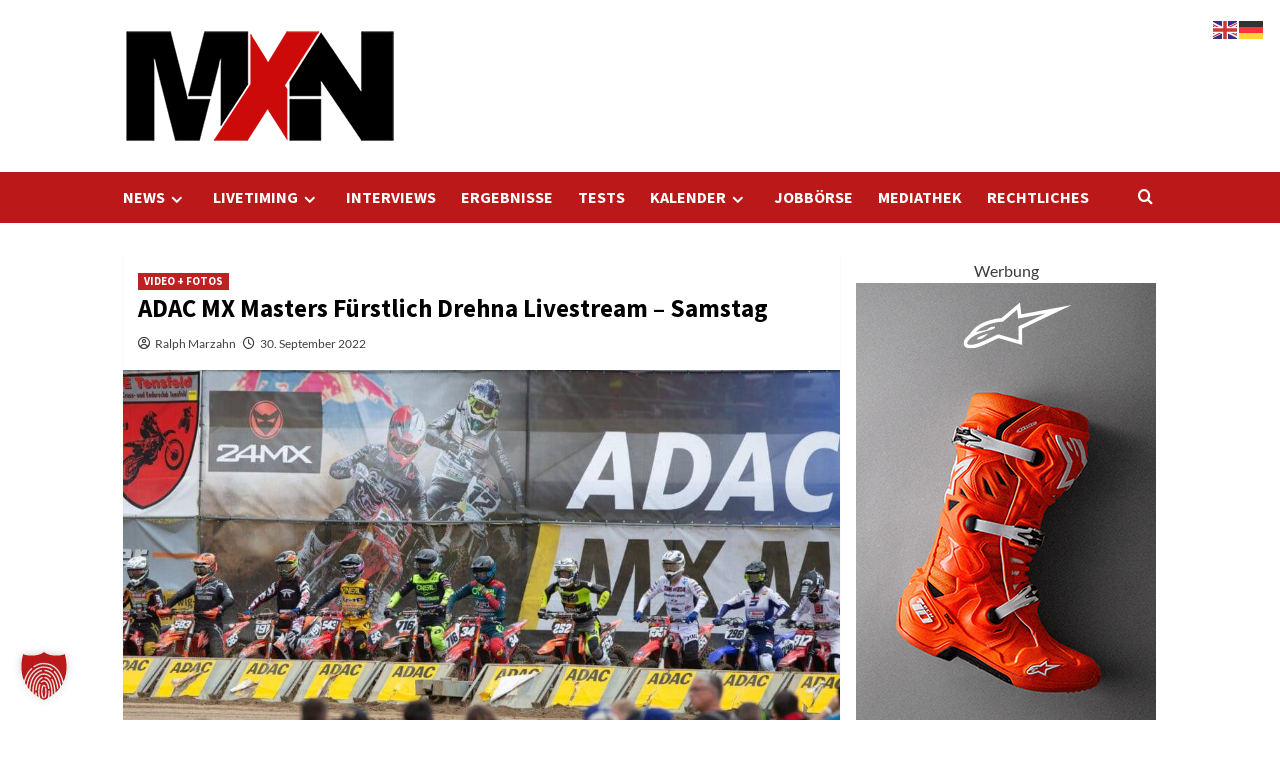

--- FILE ---
content_type: text/html; charset=UTF-8
request_url: https://mxnews-online.com/adac-mx-masters-fuerstlich-drehna-livestream-samstag/
body_size: 21233
content:
<!doctype html>
<html lang="de">

<head>
    <meta charset="UTF-8">
    <meta name="viewport" content="width=device-width, initial-scale=1">
    <link rel="profile" href="https://gmpg.org/xfn/11">
    <meta name='robots' content='index, follow, max-image-preview:large, max-snippet:-1, max-video-preview:-1' />
	<style>img:is([sizes="auto" i], [sizes^="auto," i]) { contain-intrinsic-size: 3000px 1500px }</style>
	<link rel='preload' href='//mxnews-online.com/wp-content/uploads/omgf/omgf-stylesheet-126/omgf-stylesheet-126.css?ver=1738590383' as='style' onload="this.onload=null;this.rel='stylesheet'" type='text/css' media='all' crossorigin='anonymous'>



	<!-- This site is optimized with the Yoast SEO Premium plugin v26.2 (Yoast SEO v26.2) - https://yoast.com/wordpress/plugins/seo/ -->
	<title>ADAC MX Masters Fürstlich Drehna Livestream - Samstag</title>
	<meta name="description" content="ADAC MX Masters Livestream Drehna. Lasst euch die Samstags-Wertungsläufe der vier Klassen nicht eentgehen.." />
	<link rel="canonical" href="https://mxnews-online.com/adac-mx-masters-fuerstlich-drehna-livestream-samstag/" />
	<meta property="og:locale" content="de_DE" />
	<meta property="og:type" content="article" />
	<meta property="og:title" content="ADAC MX Masters Fürstlich Drehna Livestream - Samstag - MXNEWS-Online" />
	<meta property="og:description" content="ADAC MX Masters Livestream Drehna. Lasst euch die Samstags-Wertungsläufe der vier Klassen nicht eentgehen.." />
	<meta property="og:url" content="https://mxnews-online.com/adac-mx-masters-fuerstlich-drehna-livestream-samstag/" />
	<meta property="og:site_name" content="MXNEWS-Online" />
	<meta property="article:published_time" content="2022-09-30T21:43:24+00:00" />
	<meta property="article:modified_time" content="2022-09-30T21:43:26+00:00" />
	<meta property="og:image" content="https://mxnews-online.com/wp-content/uploads/2022/09/Start-Youngster-ADAC-MX-Masters-Tensfeld-9825-scaled.jpg" />
	<meta property="og:image:width" content="2560" />
	<meta property="og:image:height" content="1706" />
	<meta property="og:image:type" content="image/jpeg" />
	<meta name="author" content="Ralph Marzahn" />
	<meta name="twitter:card" content="summary_large_image" />
	<meta name="twitter:label1" content="Verfasst von" />
	<meta name="twitter:data1" content="Ralph Marzahn" />
	<meta name="twitter:label2" content="Geschätzte Lesezeit" />
	<meta name="twitter:data2" content="1 Minute" />
	<script type="application/ld+json" class="yoast-schema-graph">{"@context":"https://schema.org","@graph":[{"@type":"Article","@id":"https://mxnews-online.com/adac-mx-masters-fuerstlich-drehna-livestream-samstag/#article","isPartOf":{"@id":"https://mxnews-online.com/adac-mx-masters-fuerstlich-drehna-livestream-samstag/"},"author":{"name":"Ralph Marzahn","@id":"https://mxnews-online.com/#/schema/person/e2da35ea6d1ecd57a8f0f25eb7291714"},"headline":"ADAC MX Masters Fürstlich Drehna Livestream &#8211; Samstag","datePublished":"2022-09-30T21:43:24+00:00","dateModified":"2022-09-30T21:43:26+00:00","mainEntityOfPage":{"@id":"https://mxnews-online.com/adac-mx-masters-fuerstlich-drehna-livestream-samstag/"},"wordCount":112,"publisher":{"@id":"https://mxnews-online.com/#/schema/person/e2da35ea6d1ecd57a8f0f25eb7291714"},"image":{"@id":"https://mxnews-online.com/adac-mx-masters-fuerstlich-drehna-livestream-samstag/#primaryimage"},"thumbnailUrl":"https://mxnews-online.com/wp-content/uploads/2022/09/Start-Youngster-ADAC-MX-Masters-Tensfeld-9825-scaled.jpg","keywords":["ADAC MX Masters","Fürstlich Drehna","Livestream"],"articleSection":["VIDEO + FOTOS"],"inLanguage":"de"},{"@type":"WebPage","@id":"https://mxnews-online.com/adac-mx-masters-fuerstlich-drehna-livestream-samstag/","url":"https://mxnews-online.com/adac-mx-masters-fuerstlich-drehna-livestream-samstag/","name":"ADAC MX Masters Fürstlich Drehna Livestream - Samstag","isPartOf":{"@id":"https://mxnews-online.com/#website"},"primaryImageOfPage":{"@id":"https://mxnews-online.com/adac-mx-masters-fuerstlich-drehna-livestream-samstag/#primaryimage"},"image":{"@id":"https://mxnews-online.com/adac-mx-masters-fuerstlich-drehna-livestream-samstag/#primaryimage"},"thumbnailUrl":"https://mxnews-online.com/wp-content/uploads/2022/09/Start-Youngster-ADAC-MX-Masters-Tensfeld-9825-scaled.jpg","datePublished":"2022-09-30T21:43:24+00:00","dateModified":"2022-09-30T21:43:26+00:00","description":"ADAC MX Masters Livestream Drehna. Lasst euch die Samstags-Wertungsläufe der vier Klassen nicht eentgehen..","breadcrumb":{"@id":"https://mxnews-online.com/adac-mx-masters-fuerstlich-drehna-livestream-samstag/#breadcrumb"},"inLanguage":"de","potentialAction":[{"@type":"ReadAction","target":["https://mxnews-online.com/adac-mx-masters-fuerstlich-drehna-livestream-samstag/"]}]},{"@type":"ImageObject","inLanguage":"de","@id":"https://mxnews-online.com/adac-mx-masters-fuerstlich-drehna-livestream-samstag/#primaryimage","url":"https://mxnews-online.com/wp-content/uploads/2022/09/Start-Youngster-ADAC-MX-Masters-Tensfeld-9825-scaled.jpg","contentUrl":"https://mxnews-online.com/wp-content/uploads/2022/09/Start-Youngster-ADAC-MX-Masters-Tensfeld-9825-scaled.jpg","width":2560,"height":1706,"caption":"ADAC MX Masters Livestream Randers / Foto: SevenOnePictures"},{"@type":"BreadcrumbList","@id":"https://mxnews-online.com/adac-mx-masters-fuerstlich-drehna-livestream-samstag/#breadcrumb","itemListElement":[{"@type":"ListItem","position":1,"name":"Home","item":"https://mxnews-online.com/"},{"@type":"ListItem","position":2,"name":"ADAC MX Masters Fürstlich Drehna Livestream &#8211; Samstag"}]},{"@type":"WebSite","@id":"https://mxnews-online.com/#website","url":"https://mxnews-online.com/","name":"MXNEWS-Online","description":"Dein Onlinemagazin rund um Motocross, Supercross und Enduro","publisher":{"@id":"https://mxnews-online.com/#/schema/person/e2da35ea6d1ecd57a8f0f25eb7291714"},"alternateName":"MXNEWS-ONLINE - Motocross, Supercross & Enduro News","potentialAction":[{"@type":"SearchAction","target":{"@type":"EntryPoint","urlTemplate":"https://mxnews-online.com/?s={search_term_string}"},"query-input":{"@type":"PropertyValueSpecification","valueRequired":true,"valueName":"search_term_string"}}],"inLanguage":"de"},{"@type":["Person","Organization"],"@id":"https://mxnews-online.com/#/schema/person/e2da35ea6d1ecd57a8f0f25eb7291714","name":"Ralph Marzahn","image":{"@type":"ImageObject","inLanguage":"de","@id":"https://mxnews-online.com/#/schema/person/image/","url":"https://mxnews-online.com/wp-content/uploads/2025/09/cropped-mxnlogo-kontur.png","contentUrl":"https://mxnews-online.com/wp-content/uploads/2025/09/cropped-mxnlogo-kontur.png","width":275,"height":112,"caption":"Ralph Marzahn"},"logo":{"@id":"https://mxnews-online.com/#/schema/person/image/"},"description":"Ralph Marzahn, der Gründer von mxnews-online.com, hat sich maßgebliche im Bereich Motocross, Supercross und Enduro etabliert. Mit über 15 Jahren Erfahrung im Motocross-Business, zuletzt als Fotojournalist der Motocross-Weltmeisterschaft, bringt er eine umfassende Expertise in die Branche ein. Seit den letzten fünf Jahren widmet er sich vermehrt dem Journalismus als Content-Creator. Seine Webseite, mxnews-online.com, fungiert als eine bedeutende Nachrichtenplattform für alles rund um Motocross, Supercross und Enduro. Durch seine langjährige persönliche Beteiligung und seinen professionellen Hintergrund bietet er einen einzigartigen Einblick in die Welt des Offroad-Motorradrennsports.","sameAs":["https://mxnews-online.com","instagram.com/mxnewsonlinecom"],"url":"https://mxnews-online.com/author/ralphm/"}]}</script>
	<!-- / Yoast SEO Premium plugin. -->



<link rel='dns-prefetch' href='//www.googletagmanager.com' />


<!-- mxnews-online.com is managing ads with Advanced Ads 2.0.13 – https://wpadvancedads.com/ --><!--noptimize--><script id="mxnew-ready">
			window.advanced_ads_ready=function(e,a){a=a||"complete";var d=function(e){return"interactive"===a?"loading"!==e:"complete"===e};d(document.readyState)?e():document.addEventListener("readystatechange",(function(a){d(a.target.readyState)&&e()}),{once:"interactive"===a})},window.advanced_ads_ready_queue=window.advanced_ads_ready_queue||[];		</script>
		<!--/noptimize--><style id='wp-emoji-styles-inline-css' type='text/css'>

	img.wp-smiley, img.emoji {
		display: inline !important;
		border: none !important;
		box-shadow: none !important;
		height: 1em !important;
		width: 1em !important;
		margin: 0 0.07em !important;
		vertical-align: -0.1em !important;
		background: none !important;
		padding: 0 !important;
	}
</style>
<link rel='stylesheet' id='wp-block-library-css' href='https://mxnews-online.com/wp-includes/css/dist/block-library/style.min.css?ver=fe687d16601fe286e388c373c844418d' type='text/css' media='all' />
<style id='wp-block-library-theme-inline-css' type='text/css'>
.wp-block-audio :where(figcaption){color:#555;font-size:13px;text-align:center}.is-dark-theme .wp-block-audio :where(figcaption){color:#ffffffa6}.wp-block-audio{margin:0 0 1em}.wp-block-code{border:1px solid #ccc;border-radius:4px;font-family:Menlo,Consolas,monaco,monospace;padding:.8em 1em}.wp-block-embed :where(figcaption){color:#555;font-size:13px;text-align:center}.is-dark-theme .wp-block-embed :where(figcaption){color:#ffffffa6}.wp-block-embed{margin:0 0 1em}.blocks-gallery-caption{color:#555;font-size:13px;text-align:center}.is-dark-theme .blocks-gallery-caption{color:#ffffffa6}:root :where(.wp-block-image figcaption){color:#555;font-size:13px;text-align:center}.is-dark-theme :root :where(.wp-block-image figcaption){color:#ffffffa6}.wp-block-image{margin:0 0 1em}.wp-block-pullquote{border-bottom:4px solid;border-top:4px solid;color:currentColor;margin-bottom:1.75em}.wp-block-pullquote cite,.wp-block-pullquote footer,.wp-block-pullquote__citation{color:currentColor;font-size:.8125em;font-style:normal;text-transform:uppercase}.wp-block-quote{border-left:.25em solid;margin:0 0 1.75em;padding-left:1em}.wp-block-quote cite,.wp-block-quote footer{color:currentColor;font-size:.8125em;font-style:normal;position:relative}.wp-block-quote:where(.has-text-align-right){border-left:none;border-right:.25em solid;padding-left:0;padding-right:1em}.wp-block-quote:where(.has-text-align-center){border:none;padding-left:0}.wp-block-quote.is-large,.wp-block-quote.is-style-large,.wp-block-quote:where(.is-style-plain){border:none}.wp-block-search .wp-block-search__label{font-weight:700}.wp-block-search__button{border:1px solid #ccc;padding:.375em .625em}:where(.wp-block-group.has-background){padding:1.25em 2.375em}.wp-block-separator.has-css-opacity{opacity:.4}.wp-block-separator{border:none;border-bottom:2px solid;margin-left:auto;margin-right:auto}.wp-block-separator.has-alpha-channel-opacity{opacity:1}.wp-block-separator:not(.is-style-wide):not(.is-style-dots){width:100px}.wp-block-separator.has-background:not(.is-style-dots){border-bottom:none;height:1px}.wp-block-separator.has-background:not(.is-style-wide):not(.is-style-dots){height:2px}.wp-block-table{margin:0 0 1em}.wp-block-table td,.wp-block-table th{word-break:normal}.wp-block-table :where(figcaption){color:#555;font-size:13px;text-align:center}.is-dark-theme .wp-block-table :where(figcaption){color:#ffffffa6}.wp-block-video :where(figcaption){color:#555;font-size:13px;text-align:center}.is-dark-theme .wp-block-video :where(figcaption){color:#ffffffa6}.wp-block-video{margin:0 0 1em}:root :where(.wp-block-template-part.has-background){margin-bottom:0;margin-top:0;padding:1.25em 2.375em}
</style>
<style id='pdfemb-pdf-embedder-viewer-style-inline-css' type='text/css'>
.wp-block-pdfemb-pdf-embedder-viewer{max-width:none}

</style>
<style id='global-styles-inline-css' type='text/css'>
:root{--wp--preset--aspect-ratio--square: 1;--wp--preset--aspect-ratio--4-3: 4/3;--wp--preset--aspect-ratio--3-4: 3/4;--wp--preset--aspect-ratio--3-2: 3/2;--wp--preset--aspect-ratio--2-3: 2/3;--wp--preset--aspect-ratio--16-9: 16/9;--wp--preset--aspect-ratio--9-16: 9/16;--wp--preset--color--black: #000000;--wp--preset--color--cyan-bluish-gray: #abb8c3;--wp--preset--color--white: #ffffff;--wp--preset--color--pale-pink: #f78da7;--wp--preset--color--vivid-red: #cf2e2e;--wp--preset--color--luminous-vivid-orange: #ff6900;--wp--preset--color--luminous-vivid-amber: #fcb900;--wp--preset--color--light-green-cyan: #7bdcb5;--wp--preset--color--vivid-green-cyan: #00d084;--wp--preset--color--pale-cyan-blue: #8ed1fc;--wp--preset--color--vivid-cyan-blue: #0693e3;--wp--preset--color--vivid-purple: #9b51e0;--wp--preset--gradient--vivid-cyan-blue-to-vivid-purple: linear-gradient(135deg,rgba(6,147,227,1) 0%,rgb(155,81,224) 100%);--wp--preset--gradient--light-green-cyan-to-vivid-green-cyan: linear-gradient(135deg,rgb(122,220,180) 0%,rgb(0,208,130) 100%);--wp--preset--gradient--luminous-vivid-amber-to-luminous-vivid-orange: linear-gradient(135deg,rgba(252,185,0,1) 0%,rgba(255,105,0,1) 100%);--wp--preset--gradient--luminous-vivid-orange-to-vivid-red: linear-gradient(135deg,rgba(255,105,0,1) 0%,rgb(207,46,46) 100%);--wp--preset--gradient--very-light-gray-to-cyan-bluish-gray: linear-gradient(135deg,rgb(238,238,238) 0%,rgb(169,184,195) 100%);--wp--preset--gradient--cool-to-warm-spectrum: linear-gradient(135deg,rgb(74,234,220) 0%,rgb(151,120,209) 20%,rgb(207,42,186) 40%,rgb(238,44,130) 60%,rgb(251,105,98) 80%,rgb(254,248,76) 100%);--wp--preset--gradient--blush-light-purple: linear-gradient(135deg,rgb(255,206,236) 0%,rgb(152,150,240) 100%);--wp--preset--gradient--blush-bordeaux: linear-gradient(135deg,rgb(254,205,165) 0%,rgb(254,45,45) 50%,rgb(107,0,62) 100%);--wp--preset--gradient--luminous-dusk: linear-gradient(135deg,rgb(255,203,112) 0%,rgb(199,81,192) 50%,rgb(65,88,208) 100%);--wp--preset--gradient--pale-ocean: linear-gradient(135deg,rgb(255,245,203) 0%,rgb(182,227,212) 50%,rgb(51,167,181) 100%);--wp--preset--gradient--electric-grass: linear-gradient(135deg,rgb(202,248,128) 0%,rgb(113,206,126) 100%);--wp--preset--gradient--midnight: linear-gradient(135deg,rgb(2,3,129) 0%,rgb(40,116,252) 100%);--wp--preset--font-size--small: 13px;--wp--preset--font-size--medium: 20px;--wp--preset--font-size--large: 36px;--wp--preset--font-size--x-large: 42px;--wp--preset--spacing--20: 0.44rem;--wp--preset--spacing--30: 0.67rem;--wp--preset--spacing--40: 1rem;--wp--preset--spacing--50: 1.5rem;--wp--preset--spacing--60: 2.25rem;--wp--preset--spacing--70: 3.38rem;--wp--preset--spacing--80: 5.06rem;--wp--preset--shadow--natural: 6px 6px 9px rgba(0, 0, 0, 0.2);--wp--preset--shadow--deep: 12px 12px 50px rgba(0, 0, 0, 0.4);--wp--preset--shadow--sharp: 6px 6px 0px rgba(0, 0, 0, 0.2);--wp--preset--shadow--outlined: 6px 6px 0px -3px rgba(255, 255, 255, 1), 6px 6px rgba(0, 0, 0, 1);--wp--preset--shadow--crisp: 6px 6px 0px rgba(0, 0, 0, 1);}:root { --wp--style--global--content-size: 790px;--wp--style--global--wide-size: 1180px; }:where(body) { margin: 0; }.wp-site-blocks > .alignleft { float: left; margin-right: 2em; }.wp-site-blocks > .alignright { float: right; margin-left: 2em; }.wp-site-blocks > .aligncenter { justify-content: center; margin-left: auto; margin-right: auto; }:where(.wp-site-blocks) > * { margin-block-start: 24px; margin-block-end: 0; }:where(.wp-site-blocks) > :first-child { margin-block-start: 0; }:where(.wp-site-blocks) > :last-child { margin-block-end: 0; }:root { --wp--style--block-gap: 24px; }:root :where(.is-layout-flow) > :first-child{margin-block-start: 0;}:root :where(.is-layout-flow) > :last-child{margin-block-end: 0;}:root :where(.is-layout-flow) > *{margin-block-start: 24px;margin-block-end: 0;}:root :where(.is-layout-constrained) > :first-child{margin-block-start: 0;}:root :where(.is-layout-constrained) > :last-child{margin-block-end: 0;}:root :where(.is-layout-constrained) > *{margin-block-start: 24px;margin-block-end: 0;}:root :where(.is-layout-flex){gap: 24px;}:root :where(.is-layout-grid){gap: 24px;}.is-layout-flow > .alignleft{float: left;margin-inline-start: 0;margin-inline-end: 2em;}.is-layout-flow > .alignright{float: right;margin-inline-start: 2em;margin-inline-end: 0;}.is-layout-flow > .aligncenter{margin-left: auto !important;margin-right: auto !important;}.is-layout-constrained > .alignleft{float: left;margin-inline-start: 0;margin-inline-end: 2em;}.is-layout-constrained > .alignright{float: right;margin-inline-start: 2em;margin-inline-end: 0;}.is-layout-constrained > .aligncenter{margin-left: auto !important;margin-right: auto !important;}.is-layout-constrained > :where(:not(.alignleft):not(.alignright):not(.alignfull)){max-width: var(--wp--style--global--content-size);margin-left: auto !important;margin-right: auto !important;}.is-layout-constrained > .alignwide{max-width: var(--wp--style--global--wide-size);}body .is-layout-flex{display: flex;}.is-layout-flex{flex-wrap: wrap;align-items: center;}.is-layout-flex > :is(*, div){margin: 0;}body .is-layout-grid{display: grid;}.is-layout-grid > :is(*, div){margin: 0;}body{padding-top: 0px;padding-right: 0px;padding-bottom: 0px;padding-left: 0px;}a:where(:not(.wp-element-button)){text-decoration: none;}:root :where(.wp-element-button, .wp-block-button__link){background-color: #32373c;border-width: 0;color: #fff;font-family: inherit;font-size: inherit;line-height: inherit;padding: calc(0.667em + 2px) calc(1.333em + 2px);text-decoration: none;}.has-black-color{color: var(--wp--preset--color--black) !important;}.has-cyan-bluish-gray-color{color: var(--wp--preset--color--cyan-bluish-gray) !important;}.has-white-color{color: var(--wp--preset--color--white) !important;}.has-pale-pink-color{color: var(--wp--preset--color--pale-pink) !important;}.has-vivid-red-color{color: var(--wp--preset--color--vivid-red) !important;}.has-luminous-vivid-orange-color{color: var(--wp--preset--color--luminous-vivid-orange) !important;}.has-luminous-vivid-amber-color{color: var(--wp--preset--color--luminous-vivid-amber) !important;}.has-light-green-cyan-color{color: var(--wp--preset--color--light-green-cyan) !important;}.has-vivid-green-cyan-color{color: var(--wp--preset--color--vivid-green-cyan) !important;}.has-pale-cyan-blue-color{color: var(--wp--preset--color--pale-cyan-blue) !important;}.has-vivid-cyan-blue-color{color: var(--wp--preset--color--vivid-cyan-blue) !important;}.has-vivid-purple-color{color: var(--wp--preset--color--vivid-purple) !important;}.has-black-background-color{background-color: var(--wp--preset--color--black) !important;}.has-cyan-bluish-gray-background-color{background-color: var(--wp--preset--color--cyan-bluish-gray) !important;}.has-white-background-color{background-color: var(--wp--preset--color--white) !important;}.has-pale-pink-background-color{background-color: var(--wp--preset--color--pale-pink) !important;}.has-vivid-red-background-color{background-color: var(--wp--preset--color--vivid-red) !important;}.has-luminous-vivid-orange-background-color{background-color: var(--wp--preset--color--luminous-vivid-orange) !important;}.has-luminous-vivid-amber-background-color{background-color: var(--wp--preset--color--luminous-vivid-amber) !important;}.has-light-green-cyan-background-color{background-color: var(--wp--preset--color--light-green-cyan) !important;}.has-vivid-green-cyan-background-color{background-color: var(--wp--preset--color--vivid-green-cyan) !important;}.has-pale-cyan-blue-background-color{background-color: var(--wp--preset--color--pale-cyan-blue) !important;}.has-vivid-cyan-blue-background-color{background-color: var(--wp--preset--color--vivid-cyan-blue) !important;}.has-vivid-purple-background-color{background-color: var(--wp--preset--color--vivid-purple) !important;}.has-black-border-color{border-color: var(--wp--preset--color--black) !important;}.has-cyan-bluish-gray-border-color{border-color: var(--wp--preset--color--cyan-bluish-gray) !important;}.has-white-border-color{border-color: var(--wp--preset--color--white) !important;}.has-pale-pink-border-color{border-color: var(--wp--preset--color--pale-pink) !important;}.has-vivid-red-border-color{border-color: var(--wp--preset--color--vivid-red) !important;}.has-luminous-vivid-orange-border-color{border-color: var(--wp--preset--color--luminous-vivid-orange) !important;}.has-luminous-vivid-amber-border-color{border-color: var(--wp--preset--color--luminous-vivid-amber) !important;}.has-light-green-cyan-border-color{border-color: var(--wp--preset--color--light-green-cyan) !important;}.has-vivid-green-cyan-border-color{border-color: var(--wp--preset--color--vivid-green-cyan) !important;}.has-pale-cyan-blue-border-color{border-color: var(--wp--preset--color--pale-cyan-blue) !important;}.has-vivid-cyan-blue-border-color{border-color: var(--wp--preset--color--vivid-cyan-blue) !important;}.has-vivid-purple-border-color{border-color: var(--wp--preset--color--vivid-purple) !important;}.has-vivid-cyan-blue-to-vivid-purple-gradient-background{background: var(--wp--preset--gradient--vivid-cyan-blue-to-vivid-purple) !important;}.has-light-green-cyan-to-vivid-green-cyan-gradient-background{background: var(--wp--preset--gradient--light-green-cyan-to-vivid-green-cyan) !important;}.has-luminous-vivid-amber-to-luminous-vivid-orange-gradient-background{background: var(--wp--preset--gradient--luminous-vivid-amber-to-luminous-vivid-orange) !important;}.has-luminous-vivid-orange-to-vivid-red-gradient-background{background: var(--wp--preset--gradient--luminous-vivid-orange-to-vivid-red) !important;}.has-very-light-gray-to-cyan-bluish-gray-gradient-background{background: var(--wp--preset--gradient--very-light-gray-to-cyan-bluish-gray) !important;}.has-cool-to-warm-spectrum-gradient-background{background: var(--wp--preset--gradient--cool-to-warm-spectrum) !important;}.has-blush-light-purple-gradient-background{background: var(--wp--preset--gradient--blush-light-purple) !important;}.has-blush-bordeaux-gradient-background{background: var(--wp--preset--gradient--blush-bordeaux) !important;}.has-luminous-dusk-gradient-background{background: var(--wp--preset--gradient--luminous-dusk) !important;}.has-pale-ocean-gradient-background{background: var(--wp--preset--gradient--pale-ocean) !important;}.has-electric-grass-gradient-background{background: var(--wp--preset--gradient--electric-grass) !important;}.has-midnight-gradient-background{background: var(--wp--preset--gradient--midnight) !important;}.has-small-font-size{font-size: var(--wp--preset--font-size--small) !important;}.has-medium-font-size{font-size: var(--wp--preset--font-size--medium) !important;}.has-large-font-size{font-size: var(--wp--preset--font-size--large) !important;}.has-x-large-font-size{font-size: var(--wp--preset--font-size--x-large) !important;}
:root :where(.wp-block-pullquote){font-size: 1.5em;line-height: 1.6;}
</style>
<link rel='stylesheet' id='catch-infinite-scroll-css' href='https://mxnews-online.com/wp-content/plugins/catch-infinite-scroll/public/css/catch-infinite-scroll-public.css?ver=2.0.7' type='text/css' media='all' />
<link rel='stylesheet' id='bwg_fonts-css' href='https://mxnews-online.com/wp-content/plugins/photo-gallery/css/bwg-fonts/fonts.css?ver=0.0.1' type='text/css' media='all' />
<link rel='stylesheet' id='sumoselect-css' href='https://mxnews-online.com/wp-content/plugins/photo-gallery/css/sumoselect.min.css?ver=3.4.6' type='text/css' media='all' />
<link rel='stylesheet' id='mCustomScrollbar-css' href='https://mxnews-online.com/wp-content/plugins/photo-gallery/css/jquery.mCustomScrollbar.min.css?ver=3.1.5' type='text/css' media='all' />
<link rel='stylesheet' id='bwg_googlefonts-css' href='//mxnews-online.com/wp-content/uploads/omgf/bwg_googlefonts/bwg_googlefonts.css?ver=1738590383' type='text/css' media='all' />
<link rel='stylesheet' id='bwg_frontend-css' href='https://mxnews-online.com/wp-content/plugins/photo-gallery/css/styles.min.css?ver=1.8.35' type='text/css' media='all' />
<link rel='stylesheet' id='poll-maker-ays-css' href='https://mxnews-online.com/wp-content/plugins/poll-maker/public/css/poll-maker-ays-public.css?ver=6.0.7' type='text/css' media='all' />
<link rel='stylesheet' id='responsive-lightbox-imagelightbox-css' href='https://mxnews-online.com/wp-content/plugins/responsive-lightbox/assets/imagelightbox/imagelightbox.min.css?ver=1.0.0' type='text/css' media='all' />
<link rel='stylesheet' id='widgetopts-styles-css' href='https://mxnews-online.com/wp-content/plugins/widget-options/assets/css/widget-options.css?ver=4.1.3' type='text/css' media='all' />
<link rel='stylesheet' id='covernews-google-fonts-css' href='//mxnews-online.com/wp-content/uploads/omgf/covernews-google-fonts/covernews-google-fonts.css?ver=1738590383' type='text/css' media='all' />
<link rel='stylesheet' id='covernews-icons-css' href='https://mxnews-online.com/wp-content/themes/covernews/assets/icons/style.css?ver=fe687d16601fe286e388c373c844418d' type='text/css' media='all' />
<link rel='stylesheet' id='bootstrap-css' href='https://mxnews-online.com/wp-content/themes/covernews/assets/bootstrap/css/bootstrap.min.css?ver=fe687d16601fe286e388c373c844418d' type='text/css' media='all' />
<link rel='stylesheet' id='covernews-style-css' href='https://mxnews-online.com/wp-content/themes/covernews/style.min.css?ver=1.0.0' type='text/css' media='all' />
<link rel='stylesheet' id='rsfv-fallback-css' href='https://mxnews-online.com/wp-content/plugins/really-simple-featured-video/includes/Compatibility/Themes/Fallback/styles.css?ver=1758439529' type='text/css' media='all' />
<link rel='stylesheet' id='borlabs-cookie-custom-css' href='https://mxnews-online.com/wp-content/cache/borlabs-cookie/1/borlabs-cookie-1-de.css?ver=3.3.18.1-47' type='text/css' media='all' />
<link rel='stylesheet' id='tablepress-default-css' href='https://mxnews-online.com/wp-content/tablepress-combined.min.css?ver=25' type='text/css' media='all' />
<link rel='stylesheet' id='tablepress-datatables-buttons-css' href='https://mxnews-online.com/wp-content/plugins/tablepress-premium/modules/css/build/datatables.buttons.css?ver=3.2.5' type='text/css' media='all' />
<link rel='stylesheet' id='tablepress-datatables-columnfilterwidgets-css' href='https://mxnews-online.com/wp-content/plugins/tablepress-premium/modules/css/build/datatables.columnfilterwidgets.css?ver=3.2.5' type='text/css' media='all' />
<link rel='stylesheet' id='tablepress-datatables-fixedheader-css' href='https://mxnews-online.com/wp-content/plugins/tablepress-premium/modules/css/build/datatables.fixedheader.css?ver=3.2.5' type='text/css' media='all' />
<link rel='stylesheet' id='tablepress-datatables-fixedcolumns-css' href='https://mxnews-online.com/wp-content/plugins/tablepress-premium/modules/css/build/datatables.fixedcolumns.css?ver=3.2.5' type='text/css' media='all' />
<link rel='stylesheet' id='tablepress-datatables-scroll-buttons-css' href='https://mxnews-online.com/wp-content/plugins/tablepress-premium/modules/css/build/datatables.scroll-buttons.css?ver=3.2.5' type='text/css' media='all' />
<link rel='stylesheet' id='tablepress-responsive-tables-css' href='https://mxnews-online.com/wp-content/plugins/tablepress-premium/modules/css/build/responsive-tables.css?ver=3.2.5' type='text/css' media='all' />
<style id='rocket-lazyload-inline-css' type='text/css'>
.rll-youtube-player{position:relative;padding-bottom:56.23%;height:0;overflow:hidden;max-width:100%;}.rll-youtube-player:focus-within{outline: 2px solid currentColor;outline-offset: 5px;}.rll-youtube-player iframe{position:absolute;top:0;left:0;width:100%;height:100%;z-index:100;background:0 0}.rll-youtube-player img{bottom:0;display:block;left:0;margin:auto;max-width:100%;width:100%;position:absolute;right:0;top:0;border:none;height:auto;-webkit-transition:.4s all;-moz-transition:.4s all;transition:.4s all}.rll-youtube-player img:hover{-webkit-filter:brightness(75%)}.rll-youtube-player .play{height:100%;width:100%;left:0;top:0;position:absolute;background:url(https://mxnews-online.com/wp-content/plugins/wp-rocket/assets/img/youtube.png) no-repeat center;background-color: transparent !important;cursor:pointer;border:none;}.wp-embed-responsive .wp-has-aspect-ratio .rll-youtube-player{position:absolute;padding-bottom:0;width:100%;height:100%;top:0;bottom:0;left:0;right:0}
</style>
<script type="text/javascript" src="https://mxnews-online.com/wp-includes/js/jquery/jquery.min.js?ver=3.7.1" id="jquery-core-js"></script>
<script type="text/javascript" src="https://mxnews-online.com/wp-includes/js/jquery/jquery-migrate.min.js?ver=3.4.1" id="jquery-migrate-js"></script>
<script type="text/javascript" src="https://mxnews-online.com/wp-content/plugins/photo-gallery/js/jquery.sumoselect.min.js?ver=3.4.6" id="sumoselect-js"></script>
<script type="text/javascript" src="https://mxnews-online.com/wp-content/plugins/photo-gallery/js/tocca.min.js?ver=2.0.9" id="bwg_mobile-js"></script>
<script type="text/javascript" src="https://mxnews-online.com/wp-content/plugins/photo-gallery/js/jquery.mCustomScrollbar.concat.min.js?ver=3.1.5" id="mCustomScrollbar-js"></script>
<script type="text/javascript" src="https://mxnews-online.com/wp-content/plugins/photo-gallery/js/jquery.fullscreen.min.js?ver=0.6.0" id="jquery-fullscreen-js"></script>
<script type="text/javascript" id="bwg_frontend-js-extra">
/* <![CDATA[ */
var bwg_objectsL10n = {"bwg_field_required":"Feld ist erforderlich.","bwg_mail_validation":"Dies ist keine g\u00fcltige E-Mail-Adresse.","bwg_search_result":"Es gibt keine Bilder, die deiner Suche entsprechen.","bwg_select_tag":"Select Tag","bwg_order_by":"Order By","bwg_search":"Suchen","bwg_show_ecommerce":"Show Ecommerce","bwg_hide_ecommerce":"Hide Ecommerce","bwg_show_comments":"Kommentare anzeigen","bwg_hide_comments":"Kommentare ausblenden","bwg_restore":"Wiederherstellen","bwg_maximize":"Maximieren","bwg_fullscreen":"Vollbild","bwg_exit_fullscreen":"Vollbild verlassen","bwg_search_tag":"SEARCH...","bwg_tag_no_match":"No tags found","bwg_all_tags_selected":"All tags selected","bwg_tags_selected":"tags selected","play":"Wiedergeben","pause":"Pause","is_pro":"","bwg_play":"Wiedergeben","bwg_pause":"Pause","bwg_hide_info":"Info ausblenden","bwg_show_info":"Info anzeigen","bwg_hide_rating":"Hide rating","bwg_show_rating":"Show rating","ok":"Ok","cancel":"Cancel","select_all":"Select all","lazy_load":"0","lazy_loader":"https:\/\/mxnews-online.com\/wp-content\/plugins\/photo-gallery\/images\/ajax_loader.png","front_ajax":"0","bwg_tag_see_all":"see all tags","bwg_tag_see_less":"see less tags"};
/* ]]> */
</script>
<script type="text/javascript" src="https://mxnews-online.com/wp-content/plugins/photo-gallery/js/scripts.min.js?ver=1.8.35" id="bwg_frontend-js"></script>
<script type="text/javascript" src="https://mxnews-online.com/wp-content/plugins/responsive-lightbox/assets/imagelightbox/imagelightbox.min.js?ver=1.0.0" id="responsive-lightbox-imagelightbox-js"></script>
<script type="text/javascript" src="https://mxnews-online.com/wp-includes/js/underscore.min.js?ver=1.13.7" id="underscore-js"></script>
<script type="text/javascript" src="https://mxnews-online.com/wp-content/plugins/responsive-lightbox/assets/infinitescroll/infinite-scroll.pkgd.min.js?ver=4.0.1" id="responsive-lightbox-infinite-scroll-js"></script>
<script type="text/javascript" id="responsive-lightbox-js-before">
/* <![CDATA[ */
var rlArgs = {"script":"imagelightbox","selector":"lightbox","customEvents":"","activeGalleries":true,"animationSpeed":250,"preloadNext":true,"enableKeyboard":true,"quitOnEnd":false,"quitOnImageClick":false,"quitOnDocumentClick":true,"woocommerce_gallery":false,"ajaxurl":"https:\/\/mxnews-online.com\/wp-admin\/admin-ajax.php","nonce":"da8dcfef70","preview":false,"postId":9151,"scriptExtension":false};
/* ]]> */
</script>
<script type="text/javascript" src="https://mxnews-online.com/wp-content/plugins/responsive-lightbox/js/front.js?ver=2.5.3" id="responsive-lightbox-js"></script>
<script type="text/javascript" id="advanced-ads-advanced-js-js-extra">
/* <![CDATA[ */
var advads_options = {"blog_id":"1","privacy":{"enabled":false,"state":"not_needed"}};
/* ]]> */
</script>
<script type="text/javascript" src="https://mxnews-online.com/wp-content/plugins/advanced-ads/public/assets/js/advanced.min.js?ver=2.0.13" id="advanced-ads-advanced-js-js"></script>
<script data-no-optimize="1" data-no-minify="1" data-cfasync="false" nowprocket type="text/javascript" src="https://mxnews-online.com/wp-content/cache/borlabs-cookie/1/borlabs-cookie-config-de.json.js?ver=3.3.18.1-60" id="borlabs-cookie-config-js"></script>
<link rel="https://api.w.org/" href="https://mxnews-online.com/wp-json/" /><link rel="alternate" title="JSON" type="application/json" href="https://mxnews-online.com/wp-json/wp/v2/posts/9151" /><link rel="EditURI" type="application/rsd+xml" title="RSD" href="https://mxnews-online.com/xmlrpc.php?rsd" />
<link rel="alternate" title="oEmbed (JSON)" type="application/json+oembed" href="https://mxnews-online.com/wp-json/oembed/1.0/embed?url=https%3A%2F%2Fmxnews-online.com%2Fadac-mx-masters-fuerstlich-drehna-livestream-samstag%2F" />
<link rel="alternate" title="oEmbed (XML)" type="text/xml+oembed" href="https://mxnews-online.com/wp-json/oembed/1.0/embed?url=https%3A%2F%2Fmxnews-online.com%2Fadac-mx-masters-fuerstlich-drehna-livestream-samstag%2F&#038;format=xml" />
<meta name="generator" content="Site Kit by Google 1.164.0" />
<!-- Durch Site Kit hinzugefügte Google AdSense Metatags -->
<meta name="google-adsense-platform-account" content="ca-host-pub-2644536267352236">
<meta name="google-adsense-platform-domain" content="sitekit.withgoogle.com">
<!-- Beende durch Site Kit hinzugefügte Google AdSense Metatags -->
<script nowprocket data-borlabs-cookie-script-blocker-ignore>
if ('0' === '1' && ('0' === '1' || '1' === '1')) {
    window['gtag_enable_tcf_support'] = true;
}
window.dataLayer = window.dataLayer || [];
if (typeof gtag !== 'function') {
    function gtag() {
        dataLayer.push(arguments);
    }
}
gtag('set', 'developer_id.dYjRjMm', true);
if ('0' === '1' || '1' === '1') {
    if (window.BorlabsCookieGoogleConsentModeDefaultSet !== true) {
        let getCookieValue = function (name) {
            return document.cookie.match('(^|;)\\s*' + name + '\\s*=\\s*([^;]+)')?.pop() || '';
        };
        let cookieValue = getCookieValue('borlabs-cookie-gcs');
        let consentsFromCookie = {};
        if (cookieValue !== '') {
            consentsFromCookie = JSON.parse(decodeURIComponent(cookieValue));
        }
        let defaultValues = {
            'ad_storage': 'denied',
            'ad_user_data': 'denied',
            'ad_personalization': 'denied',
            'analytics_storage': 'denied',
            'functionality_storage': 'denied',
            'personalization_storage': 'denied',
            'security_storage': 'denied',
            'wait_for_update': 500,
        };
        gtag('consent', 'default', { ...defaultValues, ...consentsFromCookie });
    }
    window.BorlabsCookieGoogleConsentModeDefaultSet = true;
    let borlabsCookieConsentChangeHandler = function () {
        window.dataLayer = window.dataLayer || [];
        if (typeof gtag !== 'function') { function gtag(){dataLayer.push(arguments);} }

        let getCookieValue = function (name) {
            return document.cookie.match('(^|;)\\s*' + name + '\\s*=\\s*([^;]+)')?.pop() || '';
        };
        let cookieValue = getCookieValue('borlabs-cookie-gcs');
        let consentsFromCookie = {};
        if (cookieValue !== '') {
            consentsFromCookie = JSON.parse(decodeURIComponent(cookieValue));
        }

        consentsFromCookie.analytics_storage = BorlabsCookie.Consents.hasConsent('google-analytics') ? 'granted' : 'denied';

        BorlabsCookie.CookieLibrary.setCookie(
            'borlabs-cookie-gcs',
            JSON.stringify(consentsFromCookie),
            BorlabsCookie.Settings.automaticCookieDomainAndPath.value ? '' : BorlabsCookie.Settings.cookieDomain.value,
            BorlabsCookie.Settings.cookiePath.value,
            BorlabsCookie.Cookie.getPluginCookie().expires,
            BorlabsCookie.Settings.cookieSecure.value,
            BorlabsCookie.Settings.cookieSameSite.value
        );
    }
    document.addEventListener('borlabs-cookie-consent-saved', borlabsCookieConsentChangeHandler);
    document.addEventListener('borlabs-cookie-handle-unblock', borlabsCookieConsentChangeHandler);
}
if ('0' === '1') {
    gtag("js", new Date());
    gtag("config", "G-3397KGWLS8", {"anonymize_ip": true});

    (function (w, d, s, i) {
        var f = d.getElementsByTagName(s)[0],
            j = d.createElement(s);
        j.async = true;
        j.src =
            "https://www.googletagmanager.com/gtag/js?id=" + i;
        f.parentNode.insertBefore(j, f);
    })(window, document, "script", "G-3397KGWLS8");
}
</script>		<script type="text/javascript">
			var advadsCfpQueue = [];
			var advadsCfpAd = function( adID ) {
				if ( 'undefined' === typeof advadsProCfp ) {
					advadsCfpQueue.push( adID )
				} else {
					advadsProCfp.addElement( adID )
				}
			}
		</script>
		        <style type="text/css">
                        .site-title,
            .site-description {
                position: absolute;
                clip: rect(1px, 1px, 1px, 1px);
                display: none;
            }

                    .elementor-template-full-width .elementor-section.elementor-section-full_width > .elementor-container,
        .elementor-template-full-width .elementor-section.elementor-section-boxed > .elementor-container{
            max-width: 1200px;
        }
        @media (min-width: 1600px){
            .elementor-template-full-width .elementor-section.elementor-section-full_width > .elementor-container,
            .elementor-template-full-width .elementor-section.elementor-section-boxed > .elementor-container{
                max-width: 1600px;
            }
        }
        
        .align-content-left .elementor-section-stretched,
        .align-content-right .elementor-section-stretched {
            max-width: 100%;
            left: 0 !important;
        }


        </style>
        <style type="text/css" id="custom-background-css">
body.custom-background { background-color: #ffffff; }
</style>
	<link rel="icon" href="https://mxnews-online.com/wp-content/uploads/2024/10/mxn-web-icon-150x150.jpg" sizes="32x32" />
<link rel="icon" href="https://mxnews-online.com/wp-content/uploads/2024/10/mxn-web-icon-300x300.jpg" sizes="192x192" />
<link rel="apple-touch-icon" href="https://mxnews-online.com/wp-content/uploads/2024/10/mxn-web-icon-300x300.jpg" />
<meta name="msapplication-TileImage" content="https://mxnews-online.com/wp-content/uploads/2024/10/mxn-web-icon-300x300.jpg" />
		<style type="text/css" id="wp-custom-css">
			@media (min-width: 1600px) {
	.container {
    width: 100%;
    max-width: 1440px !important;
	}
}

@media (min-width: 1440px) and (max-width: 1600px) {
	.container {
    width: 100%;
    max-width: 1240px !important;
	}
}

@media (min-width: 1250px) {
	.container {
    width: 100%;
    max-width: 1050px;
	}
}

.site-info {
 display:none;
}
h1 {
 font-size: 25px !important;
}
h4 {
 font-size: 20px !important;
}
p {font-size: 17px;
}



@media screen and (min-width: 768px) {
	.col-sm-4:nth-child(3n+1) {
		clear: none;
	}
	
	.col-sm-4:nth-of-type(3n+1) {
		clear: left;
	}
}

@media only screen and (max-width: 768px) and (min-width: 426px) {
	.fix-mobile-click {
		width: 100%;
	}
	
	.latest-posts-grid:nth-child(2n+1) {
		clear: none;
	}
	
	.latest-posts-grid:nth-of-type(2n+1) {
		clear: left;
	}
	

}

@media screen and (min-width: 768px) {
	.full-width-content .col-sm-4.latest-posts-grid:not(.covernews-same-grid):nth-child(4n+1) {
		clear: none;
	}
	
	.full-width-content .col-sm-4:nth-of-type(3n+1) {
		clear: none;
	}
	
	.full-width-content .col-sm-4:nth-of-type(4n+1) {
		clear: left !important;
	}
}

.comment-form-email{
	display: none;
}

.comment-notes{
	display: none;
}

.mxnew-smx-2025-desktop-2, .mxnew-mxgp-early-bird, .mxnew-smx-2025-desktop {
	width: 100%;
}

@media screen and (max-width: 768px) {
	[class^="mxnew-"] {
		width: 100%;
	}
}
		</style>
		<noscript><style id="rocket-lazyload-nojs-css">.rll-youtube-player, [data-lazy-src]{display:none !important;}</style></noscript><meta name="generator" content="WP Rocket 3.20.0.3" data-wpr-features="wpr_lazyload_iframes wpr_preload_links wpr_desktop" /></head>

<body data-rsssl=1 class="wp-singular post-template-default single single-post postid-9151 single-format-standard custom-background wp-custom-logo wp-embed-responsive wp-theme-covernews wp-child-theme-covernews-child default-content-layout archive-layout-grid scrollup-sticky-header aft-sticky-header default aft-container-default aft-main-banner-slider-editors-picks-trending single-content-mode-default header-image-default align-content-left aft-and thjmf-theme-covernews aa-prefix-mxnew-">
    
    
    <div data-rocket-location-hash="54257ff4dc2eb7aae68fa23eb5f11e06" id="page" class="site">
        <a class="skip-link screen-reader-text" href="#content">Überspringen Sie zu Inhalten</a>

        <div data-rocket-location-hash="c044b634a072e502eea8674d9e242b87" class="header-layout-1">
    <header data-rocket-location-hash="902f5dcb81486ab75eb070626f39f115" id="masthead" class="site-header">
        <div class="masthead-banner " >
      <div class="container">
        <div class="row">
          <div class="col-md-4">
            <div class="site-branding">
              <a href="https://mxnews-online.com/" class="custom-logo-link" rel="home"><img width="275" height="112" src="https://mxnews-online.com/wp-content/uploads/2025/09/cropped-mxnlogo-kontur.png" class="custom-logo" alt="cropped mxnlogo kontur.png" decoding="async" loading="lazy" /></a>                <p class="site-title font-family-1">
                  <a href="https://mxnews-online.com/" rel="home">MXNEWS-Online</a>
                </p>
              
                              <p class="site-description">Dein Onlinemagazin rund um Motocross, Supercross und Enduro</p>
                          </div>
          </div>
          <div class="col-md-8">
                      </div>
        </div>
      </div>
    </div>
    <nav id="site-navigation" class="main-navigation">
      <div class="container">
        <div class="row">
          <div class="kol-12">
            <div class="navigation-container">

              <div class="main-navigation-container-items-wrapper">

                <span class="toggle-menu">
                  <a
                    href="#"
                    class="aft-void-menu"
                    role="button"
                    aria-label="Toggle Primary Menu"
                    aria-controls="primary-menu" aria-expanded="false">
                    <span class="screen-reader-text">Primäres Menü</span>
                    <i class="ham"></i>
                  </a>
                </span>
                <span class="af-mobile-site-title-wrap">
                  <a href="https://mxnews-online.com/" class="custom-logo-link" rel="home"><img width="275" height="112" src="https://mxnews-online.com/wp-content/uploads/2025/09/cropped-mxnlogo-kontur.png" class="custom-logo" alt="cropped mxnlogo kontur.png" decoding="async" loading="lazy" /></a>                  <p class="site-title font-family-1">
                    <a href="https://mxnews-online.com/" rel="home">MXNEWS-Online</a>
                  </p>
                </span>
                <div class="menu main-menu"><ul id="primary-menu" class="menu"><li id="menu-item-16939" class="menu-item menu-item-type-taxonomy menu-item-object-category menu-item-has-children menu-item-16939"><a href="https://mxnews-online.com/category/nachrichten/">NEWS</a>
<ul class="sub-menu">
	<li id="menu-item-33194" class="menu-item menu-item-type-custom menu-item-object-custom menu-item-33194"><a href="https://mxnews-online.com/category/nachrichten/allgemeine-news/">ALLGEMEIN</a></li>
	<li id="menu-item-33190" class="menu-item menu-item-type-custom menu-item-object-custom menu-item-33190"><a href="https://mxnews-online.com/category/nachrichten/mxgp/">MXGP</a></li>
	<li id="menu-item-33191" class="menu-item menu-item-type-custom menu-item-object-custom menu-item-33191"><a href="https://mxnews-online.com/category/nachrichten/ama/">AMA</a></li>
	<li id="menu-item-33193" class="menu-item menu-item-type-custom menu-item-object-custom menu-item-33193"><a href="https://mxnews-online.com/category/nachrichten/wsx/">WSX</a></li>
	<li id="menu-item-33195" class="menu-item menu-item-type-custom menu-item-object-custom menu-item-33195"><a href="https://mxnews-online.com/category/nachrichten/national/">NATIONAL</a></li>
	<li id="menu-item-33192" class="menu-item menu-item-type-custom menu-item-object-custom menu-item-33192"><a href="https://mxnews-online.com/category/nachrichten/enduro/">ENDURO</a></li>
</ul>
</li>
<li id="menu-item-19277" class="menu-item menu-item-type-post_type menu-item-object-page menu-item-has-children menu-item-19277"><a href="https://mxnews-online.com/livetiming/">LIVETIMING</a>
<ul class="sub-menu">
	<li id="menu-item-21830" class="menu-item menu-item-type-post_type menu-item-object-page menu-item-21830"><a href="https://mxnews-online.com/livetiming/ama-pro-motocross/">AMA Pro Motocross</a></li>
	<li id="menu-item-21291" class="menu-item menu-item-type-post_type menu-item-object-page menu-item-21291"><a href="https://mxnews-online.com/livetiming/livetiming-adac-mx-masters/">ADAC MX Masters</a></li>
	<li id="menu-item-22343" class="menu-item menu-item-type-post_type menu-item-object-page menu-item-22343"><a href="https://mxnews-online.com/livetiming/livetiming-amateur-sx-series/">Amateur SX Series</a></li>
	<li id="menu-item-20307" class="menu-item menu-item-type-post_type menu-item-object-page menu-item-20307"><a href="https://mxnews-online.com/livetiming/livetiming-mxgp/">MXGP</a></li>
	<li id="menu-item-19278" class="menu-item menu-item-type-post_type menu-item-object-page menu-item-19278"><a href="https://mxnews-online.com/livetiming/livetiming-ama-sx/">AMA Supercross</a></li>
</ul>
</li>
<li id="menu-item-16674" class="menu-item menu-item-type-taxonomy menu-item-object-category menu-item-16674"><a href="https://mxnews-online.com/category/interviews/">INTERVIEWS</a></li>
<li id="menu-item-16673" class="menu-item menu-item-type-taxonomy menu-item-object-category menu-item-16673"><a href="https://mxnews-online.com/category/ergebnisse/">ERGEBNISSE</a></li>
<li id="menu-item-17186" class="menu-item menu-item-type-taxonomy menu-item-object-category menu-item-17186"><a href="https://mxnews-online.com/category/test/">TESTS</a></li>
<li id="menu-item-16665" class="menu-item menu-item-type-taxonomy menu-item-object-category menu-item-has-children menu-item-16665"><a href="https://mxnews-online.com/category/kalender/">KALENDER</a>
<ul class="sub-menu">
	<li id="menu-item-25178" class="menu-item menu-item-type-post_type menu-item-object-page menu-item-25178"><a href="https://mxnews-online.com/adac-mx-masters-kalender/">ADAC MX Masters Kalender</a></li>
	<li id="menu-item-25932" class="menu-item menu-item-type-post_type menu-item-object-page menu-item-25932"><a href="https://mxnews-online.com/dmx-kalender/">DMX Kalender</a></li>
	<li id="menu-item-24623" class="menu-item menu-item-type-post_type menu-item-object-page menu-item-24623"><a href="https://mxnews-online.com/mxgp-kalender/">MXGP Kalender</a></li>
	<li id="menu-item-24257" class="menu-item menu-item-type-post_type menu-item-object-page menu-item-24257"><a href="https://mxnews-online.com/ama-supercross-kalender/">AMA SuperMotocross Kalender</a></li>
</ul>
</li>
<li id="menu-item-29040" class="menu-item menu-item-type-post_type menu-item-object-page menu-item-29040"><a href="https://mxnews-online.com/jobs-fuer-motorrad-fans-finde-deinen-traumjob-in-der-szene/">JOBBÖRSE</a></li>
<li id="menu-item-16663" class="menu-item menu-item-type-taxonomy menu-item-object-category current-post-ancestor current-menu-parent current-post-parent menu-item-16663"><a href="https://mxnews-online.com/category/multimedia/">MEDIATHEK</a></li>
<li id="menu-item-16681" class="menu-item menu-item-type-taxonomy menu-item-object-category menu-item-16681"><a href="https://mxnews-online.com/category/rechtliches/">RECHTLICHES</a></li>
</ul></div>              </div>
              <div class="cart-search">

                <div class="af-search-wrap">
                  <div class="search-overlay">
                    <a href="#" title="Search" class="search-icon">
                      <i class="fa fa-search"></i>
                    </a>
                    <div class="af-search-form">
                      <form role="search" method="get" class="search-form" action="https://mxnews-online.com/">
				<label>
					<span class="screen-reader-text">Suche nach:</span>
					<input type="search" class="search-field" placeholder="Suchen …" value="" name="s" />
				</label>
				<input type="submit" class="search-submit" value="Suchen" />
			</form>                    </div>
                  </div>
                </div>
              </div>


            </div>
          </div>
        </div>
      </div>
    </nav>
  </header>
</div>

        
            <div data-rocket-location-hash="7bc3d0685841c7cc23fcc456157d8315" id="content" class="container">
                                <div data-rocket-location-hash="f04da7cc1891b7cf212c1e471211396e" class="section-block-upper row">
                <div id="primary" class="content-area">
                    <main id="main" class="site-main">

                                                    <article id="post-9151" class="af-single-article post-9151 post type-post status-publish format-standard has-post-thumbnail hentry category-multimedia tag-adac-mx-masters tag-fuerstlich-drehna tag-livestream">
                                <div class="entry-content-wrap">
                                    <header class="entry-header">

    <div class="header-details-wrapper">
        <div class="entry-header-details">
                            <div class="figure-categories figure-categories-bg">
                                        <ul class="cat-links"><li class="meta-category">
                             <a class="covernews-categories category-color-1"
                            href="https://mxnews-online.com/category/multimedia/" 
                            aria-label="Zeigen Sie alle Beiträge in VIDEO + FOTOS an"> 
                                 VIDEO + FOTOS
                             </a>
                        </li></ul>                </div>
                        <h1 class="entry-title">ADAC MX Masters Fürstlich Drehna Livestream &#8211; Samstag</h1>
            
                
    <span class="author-links">

      
        <span class="item-metadata posts-author">
          <i class="far fa-user-circle"></i>
                          <a href="https://mxnews-online.com/author/ralphm/">
                    Ralph Marzahn                </a>
               </span>
                    <span class="item-metadata posts-date">
          <i class="far fa-clock"></i>
          <a href="https://mxnews-online.com/2022/09/">
            30. September 2022          </a>
        </span>
                </span>
                

                    </div>
    </div>

        <div class="aft-post-thumbnail-wrapper">    
                    <div class="post-thumbnail full-width-image">
                    <img width="1024" height="683" src="https://mxnews-online.com/wp-content/uploads/2022/09/Start-Youngster-ADAC-MX-Masters-Tensfeld-9825-1024x683.jpg" class="attachment-covernews-featured size-covernews-featured wp-post-image" alt="ADAC MX Masters Livestream Randers" decoding="async" fetchpriority="high" srcset="https://mxnews-online.com/wp-content/uploads/2022/09/Start-Youngster-ADAC-MX-Masters-Tensfeld-9825-1024x683.jpg 1024w, https://mxnews-online.com/wp-content/uploads/2022/09/Start-Youngster-ADAC-MX-Masters-Tensfeld-9825-300x200.jpg 300w, https://mxnews-online.com/wp-content/uploads/2022/09/Start-Youngster-ADAC-MX-Masters-Tensfeld-9825-768x512.jpg 768w, https://mxnews-online.com/wp-content/uploads/2022/09/Start-Youngster-ADAC-MX-Masters-Tensfeld-9825-1536x1024.jpg 1536w, https://mxnews-online.com/wp-content/uploads/2022/09/Start-Youngster-ADAC-MX-Masters-Tensfeld-9825-2048x1365.jpg 2048w" sizes="(max-width: 1024px) 100vw, 1024px" loading="lazy" />                </div>
            
                        <span class="aft-image-caption">
                <p>ADAC MX Masters Livestream Randers  / Foto: SevenOnePictures</p>
            </span>
                </div>
    </header><!-- .entry-header -->                                    

    <div class="entry-content">
        
<p>Das letzte ADAC MX Masters der Saison 2022 findet auf dem Sandtrack in Fürstlich Drehna statt. Im  ADAC MX Masters Livestream Drehna am Samstag könnt ihr alle ersten Wertungsläufe des ADAC MX Masters, ADAC MX Youngster Cup, ADAC MX Junior Cup 125 und ADAC MX Junior Cup 85 verfolgen. </p>



<p>Der ADAC MX Masters Livestream Drehna startet ab 12:45 Uhr. Seid live dabei wie Henry Jacobi das Masters Finale auf einer Sarholz KTM bestreiten wird, oder erlebt wie Max Nagl nach seinem tollen Auftritt bei den <a href="https://mxnews-online.com/team-deutschland-trotzt-den-keyboard-warriors/">MXoN in RedBud/USA</a> versuchen wird , schon im ersten Werttungslauf den Meistertitel einzufahren. </p>



<div style="height:42px" aria-hidden="true" class="wp-block-spacer"></div>



<figure class="wp-block-embed is-type-video is-provider-youtube wp-block-embed-youtube wp-embed-aspect-4-3 wp-has-aspect-ratio"><div class="wp-block-embed__wrapper">
 <div class="brlbs-cmpnt-container brlbs-cmpnt-content-blocker brlbs-cmpnt-with-individual-styles" data-borlabs-cookie-content-blocker-id="youtube-content-blocker" data-borlabs-cookie-content="[base64]"><div class="brlbs-cmpnt-cb-preset-c brlbs-cmpnt-cb-youtube"> <div class="brlbs-cmpnt-cb-thumbnail" style="background-image: url('https://mxnews-online.com/wp-content/uploads/borlabs-cookie/1/yt_9Lq4W0sfqv8_hqdefault.jpg')"></div> <div class="brlbs-cmpnt-cb-main"> <div class="brlbs-cmpnt-cb-play-button"></div> <div class="brlbs-cmpnt-cb-content"> <p class="brlbs-cmpnt-cb-description">Sie sehen gerade einen Platzhalterinhalt von <strong>YouTube</strong>. Um auf den eigentlichen Inhalt zuzugreifen, klicken Sie auf die Schaltfläche unten. Bitte beachten Sie, dass dabei Daten an Drittanbieter weitergegeben werden.</p> <a class="brlbs-cmpnt-cb-provider-toggle" href="#" data-borlabs-cookie-show-provider-information role="button">Mehr Informationen</a> </div> <div class="brlbs-cmpnt-cb-buttons"> <a class="brlbs-cmpnt-cb-btn" href="#" data-borlabs-cookie-unblock role="button">Inhalt entsperren</a> <a class="brlbs-cmpnt-cb-btn" href="#" data-borlabs-cookie-accept-service role="button" style="display: inherit">Erforderlichen Service akzeptieren und Inhalte entsperren</a> </div> </div> </div></div>
</div></figure>
                    <div class="post-item-metadata entry-meta">
                            </div>
               
        
	<nav class="navigation post-navigation" aria-label="Post navigation">
		<h2 class="screen-reader-text">Post navigation</h2>
		<div class="nav-links"><div class="nav-previous"><a href="https://mxnews-online.com/wsx-bereits-mehr-als-55-000-karten-fuer-auftaktrunde-verkauft/" rel="prev">Previous: <span class="em-post-navigation nav-title">WSX &#8211; Bereits mehr als 55.000 Karten für Auftaktrunde verkauft</span></a></div><div class="nav-next"><a href="https://mxnews-online.com/ken-roczen-geht-fremd/" rel="next">Next: <span class="em-post-navigation nav-title">Ken Roczen geht fremd</span></a></div></div>
	</nav>            </div><!-- .entry-content -->


                                </div>
                                
                                                            </article>
                        
                    </main><!-- #main -->
                </div><!-- #primary -->
                                <aside id="secondary" class="widget-area ">
	<div class="extendedwopts-show extendedwopts-desktop extendedwopts-md-center widget covernews-widget mxnew-widget"><div  class="mxnew-036d40c446d205ccc542ae5d98f56010" id="mxnew-036d40c446d205ccc542ae5d98f56010"></div></div><div class="extendedwopts-show extendedwopts-desktop extendedwopts-md-center widget covernews-widget mxnew-widget"><div  class="mxnew-a0d2f70fcb607c76e3e4a0a81735e0f6" id="mxnew-a0d2f70fcb607c76e3e4a0a81735e0f6"></div></div><div class="extendedwopts-show extendedwopts-desktop extendedwopts-md-center widget covernews-widget mxnew-widget"><div  class="mxnew-93f4e8646f814cfb038acfdd9c6f6623" id="mxnew-93f4e8646f814cfb038acfdd9c6f6623"></div></div></aside><!-- #secondary -->
            </div>

</div>


<footer class="site-footer">
        <div class="primary-footer">
      <div class="container">
        <div class="row">
          <div class="col-sm-12">
            <div class="row">
                              <div class="primary-footer-area footer-first-widgets-section col-md-4 col-sm-12">
                  <section class="widget-area">
                    <div id="text-3" class="widget covernews-widget widget_text">			<div class="textwidget"><p><a href="https://mxnews-online.com/impressum">Impressum</a><br />
<a href="https://mxnews-online.com/datenschutz">Datenschutz</a></p>
<p>&nbsp;</p>
</div>
		</div>                  </section>
                </div>
              
              
                                        </div>
          </div>
        </div>
      </div>
    </div>
  
          <div class="site-info">
    <div class="container">
      <div class="row">
        <div class="col-sm-12">
                                Copyright © All rights reserved.                                          <span class="sep"> | </span>
            <a href="https://afthemes.com/products/covernews/">CoverNews</a> von AF themes.                  </div>
      </div>
    </div>
  </div>
</footer>
</div>

<a id="scroll-up" class="secondary-color" href="#top" aria-label="Scroll to top">
  <i class="fa fa-angle-up" aria-hidden="true"></i>
</a>
<script type='text/javascript'>
/* <![CDATA[ */
var advancedAds = {"adHealthNotice":{"enabled":true,"pattern":"AdSense fallback was loaded for empty AdSense ad \"[ad_title]\""},"frontendPrefix":"mxnew-"};

/* ]]> */
</script>
<script>window.advanced_ads_check_adblocker=function(){var t=[],n=null;function e(t){var n=window.requestAnimationFrame||window.mozRequestAnimationFrame||window.webkitRequestAnimationFrame||function(t){return setTimeout(t,16)};n.call(window,t)}return e((function(){var i=document.createElement("div");i.innerHTML="&nbsp;",i.setAttribute("class","ad_unit ad-unit text-ad text_ad pub_300x250"),i.setAttribute("style","width: 1px !important; height: 1px !important; position: absolute !important; left: 0px !important; top: 0px !important; overflow: hidden !important;"),document.body.appendChild(i),e((function(){var e,o,a=null===(e=(o=window).getComputedStyle)||void 0===e?void 0:e.call(o,i),d=null==a?void 0:a.getPropertyValue("-moz-binding");n=a&&"none"===a.getPropertyValue("display")||"string"==typeof d&&-1!==d.indexOf("about:");for(var r=0,u=t.length;r<u;r++)t[r](n);t=[]}))})),function(e){"undefined"==typeof advanced_ads_adblocker_test&&(n=!0),null!==n?e(n):t.push(e)}}();</script><script type="speculationrules">
{"prefetch":[{"source":"document","where":{"and":[{"href_matches":"\/*"},{"not":{"href_matches":["\/wp-*.php","\/wp-admin\/*","\/wp-content\/uploads\/*","\/wp-content\/*","\/wp-content\/plugins\/*","\/wp-content\/themes\/covernews-child\/*","\/wp-content\/themes\/covernews\/*","\/*\\?(.+)"]}},{"not":{"selector_matches":"a[rel~=\"nofollow\"]"}},{"not":{"selector_matches":".no-prefetch, .no-prefetch a"}}]},"eagerness":"conservative"}]}
</script>
<div data-rocket-location-hash="bccdde2c093646bec7da0a8c9c2fc454" class="gtranslate_wrapper" id="gt-wrapper-18569336"></div><script type="module" src="https://mxnews-online.com/wp-content/plugins/borlabs-cookie/assets/javascript/borlabs-cookie-prioritize.min.js?ver=3.3.18.1-60" id="borlabs-cookie-prioritize-js-module" data-cfasync="false" data-no-minify="1" data-no-optimize="1"></script>
<script type="module" src="https://mxnews-online.com/wp-content/plugins/borlabs-cookie/assets/javascript/borlabs-cookie.min.js?ver=3.3.18.1" id="borlabs-cookie-core-js-module" data-cfasync="false" data-no-minify="1" data-no-optimize="1"></script>
<!--googleoff: all--><div data-nosnippet data-borlabs-cookie-consent-required='true' id='BorlabsCookieBox'></div><div id='BorlabsCookieWidget' class='brlbs-cmpnt-container'></div><!--googleon: all-->
<!-- Sign in with Google button added by Site Kit -->
<script type="text/javascript" src="https://accounts.google.com/gsi/client"></script>
<script type="text/javascript">
/* <![CDATA[ */
(()=>{async function handleCredentialResponse(response){try{const res=await fetch('https://mxnews-online.com/wp-login.php?action=googlesitekit_auth',{method:'POST',headers:{'Content-Type':'application/x-www-form-urlencoded'},body:new URLSearchParams(response)});if(res.ok && res.redirected){location.assign(res.url);}}catch(error){console.error(error);}}google.accounts.id.initialize({client_id:'183119800822-8eud8nn19v8o6a8ep9e2o5kf7017fsab.apps.googleusercontent.com',callback:handleCredentialResponse,library_name:'Site-Kit'});const defaultButtonOptions={"theme":"outline","text":"signin_with","shape":"rectangular"};document.querySelectorAll('.googlesitekit-sign-in-with-google__frontend-output-button').forEach((siwgButtonDiv)=>{const buttonOptions={shape:siwgButtonDiv.getAttribute('data-googlesitekit-siwg-shape')|| defaultButtonOptions.shape,text:siwgButtonDiv.getAttribute('data-googlesitekit-siwg-text')|| defaultButtonOptions.text,theme:siwgButtonDiv.getAttribute('data-googlesitekit-siwg-theme')|| defaultButtonOptions.theme,};google.accounts.id.renderButton(siwgButtonDiv,buttonOptions);});})();
/* ]]> */
</script>

<!-- Ende-Button „Über Google anmelden“ durch Site Kit hinzugefügt -->
<script type="text/javascript" id="rocket-browser-checker-js-after">
/* <![CDATA[ */
"use strict";var _createClass=function(){function defineProperties(target,props){for(var i=0;i<props.length;i++){var descriptor=props[i];descriptor.enumerable=descriptor.enumerable||!1,descriptor.configurable=!0,"value"in descriptor&&(descriptor.writable=!0),Object.defineProperty(target,descriptor.key,descriptor)}}return function(Constructor,protoProps,staticProps){return protoProps&&defineProperties(Constructor.prototype,protoProps),staticProps&&defineProperties(Constructor,staticProps),Constructor}}();function _classCallCheck(instance,Constructor){if(!(instance instanceof Constructor))throw new TypeError("Cannot call a class as a function")}var RocketBrowserCompatibilityChecker=function(){function RocketBrowserCompatibilityChecker(options){_classCallCheck(this,RocketBrowserCompatibilityChecker),this.passiveSupported=!1,this._checkPassiveOption(this),this.options=!!this.passiveSupported&&options}return _createClass(RocketBrowserCompatibilityChecker,[{key:"_checkPassiveOption",value:function(self){try{var options={get passive(){return!(self.passiveSupported=!0)}};window.addEventListener("test",null,options),window.removeEventListener("test",null,options)}catch(err){self.passiveSupported=!1}}},{key:"initRequestIdleCallback",value:function(){!1 in window&&(window.requestIdleCallback=function(cb){var start=Date.now();return setTimeout(function(){cb({didTimeout:!1,timeRemaining:function(){return Math.max(0,50-(Date.now()-start))}})},1)}),!1 in window&&(window.cancelIdleCallback=function(id){return clearTimeout(id)})}},{key:"isDataSaverModeOn",value:function(){return"connection"in navigator&&!0===navigator.connection.saveData}},{key:"supportsLinkPrefetch",value:function(){var elem=document.createElement("link");return elem.relList&&elem.relList.supports&&elem.relList.supports("prefetch")&&window.IntersectionObserver&&"isIntersecting"in IntersectionObserverEntry.prototype}},{key:"isSlowConnection",value:function(){return"connection"in navigator&&"effectiveType"in navigator.connection&&("2g"===navigator.connection.effectiveType||"slow-2g"===navigator.connection.effectiveType)}}]),RocketBrowserCompatibilityChecker}();
/* ]]> */
</script>
<script type="text/javascript" id="rocket-preload-links-js-extra">
/* <![CDATA[ */
var RocketPreloadLinksConfig = {"excludeUris":"\/(?:.+\/)?feed(?:\/(?:.+\/?)?)?$|\/(?:.+\/)?embed\/|\/(index.php\/)?(.*)wp-json(\/.*|$)|\/refer\/|\/go\/|\/recommend\/|\/recommends\/","usesTrailingSlash":"1","imageExt":"jpg|jpeg|gif|png|tiff|bmp|webp|avif|pdf|doc|docx|xls|xlsx|php","fileExt":"jpg|jpeg|gif|png|tiff|bmp|webp|avif|pdf|doc|docx|xls|xlsx|php|html|htm","siteUrl":"https:\/\/mxnews-online.com","onHoverDelay":"100","rateThrottle":"3"};
/* ]]> */
</script>
<script type="text/javascript" id="rocket-preload-links-js-after">
/* <![CDATA[ */
(function() {
"use strict";var r="function"==typeof Symbol&&"symbol"==typeof Symbol.iterator?function(e){return typeof e}:function(e){return e&&"function"==typeof Symbol&&e.constructor===Symbol&&e!==Symbol.prototype?"symbol":typeof e},e=function(){function i(e,t){for(var n=0;n<t.length;n++){var i=t[n];i.enumerable=i.enumerable||!1,i.configurable=!0,"value"in i&&(i.writable=!0),Object.defineProperty(e,i.key,i)}}return function(e,t,n){return t&&i(e.prototype,t),n&&i(e,n),e}}();function i(e,t){if(!(e instanceof t))throw new TypeError("Cannot call a class as a function")}var t=function(){function n(e,t){i(this,n),this.browser=e,this.config=t,this.options=this.browser.options,this.prefetched=new Set,this.eventTime=null,this.threshold=1111,this.numOnHover=0}return e(n,[{key:"init",value:function(){!this.browser.supportsLinkPrefetch()||this.browser.isDataSaverModeOn()||this.browser.isSlowConnection()||(this.regex={excludeUris:RegExp(this.config.excludeUris,"i"),images:RegExp(".("+this.config.imageExt+")$","i"),fileExt:RegExp(".("+this.config.fileExt+")$","i")},this._initListeners(this))}},{key:"_initListeners",value:function(e){-1<this.config.onHoverDelay&&document.addEventListener("mouseover",e.listener.bind(e),e.listenerOptions),document.addEventListener("mousedown",e.listener.bind(e),e.listenerOptions),document.addEventListener("touchstart",e.listener.bind(e),e.listenerOptions)}},{key:"listener",value:function(e){var t=e.target.closest("a"),n=this._prepareUrl(t);if(null!==n)switch(e.type){case"mousedown":case"touchstart":this._addPrefetchLink(n);break;case"mouseover":this._earlyPrefetch(t,n,"mouseout")}}},{key:"_earlyPrefetch",value:function(t,e,n){var i=this,r=setTimeout(function(){if(r=null,0===i.numOnHover)setTimeout(function(){return i.numOnHover=0},1e3);else if(i.numOnHover>i.config.rateThrottle)return;i.numOnHover++,i._addPrefetchLink(e)},this.config.onHoverDelay);t.addEventListener(n,function e(){t.removeEventListener(n,e,{passive:!0}),null!==r&&(clearTimeout(r),r=null)},{passive:!0})}},{key:"_addPrefetchLink",value:function(i){return this.prefetched.add(i.href),new Promise(function(e,t){var n=document.createElement("link");n.rel="prefetch",n.href=i.href,n.onload=e,n.onerror=t,document.head.appendChild(n)}).catch(function(){})}},{key:"_prepareUrl",value:function(e){if(null===e||"object"!==(void 0===e?"undefined":r(e))||!1 in e||-1===["http:","https:"].indexOf(e.protocol))return null;var t=e.href.substring(0,this.config.siteUrl.length),n=this._getPathname(e.href,t),i={original:e.href,protocol:e.protocol,origin:t,pathname:n,href:t+n};return this._isLinkOk(i)?i:null}},{key:"_getPathname",value:function(e,t){var n=t?e.substring(this.config.siteUrl.length):e;return n.startsWith("/")||(n="/"+n),this._shouldAddTrailingSlash(n)?n+"/":n}},{key:"_shouldAddTrailingSlash",value:function(e){return this.config.usesTrailingSlash&&!e.endsWith("/")&&!this.regex.fileExt.test(e)}},{key:"_isLinkOk",value:function(e){return null!==e&&"object"===(void 0===e?"undefined":r(e))&&(!this.prefetched.has(e.href)&&e.origin===this.config.siteUrl&&-1===e.href.indexOf("?")&&-1===e.href.indexOf("#")&&!this.regex.excludeUris.test(e.href)&&!this.regex.images.test(e.href))}}],[{key:"run",value:function(){"undefined"!=typeof RocketPreloadLinksConfig&&new n(new RocketBrowserCompatibilityChecker({capture:!0,passive:!0}),RocketPreloadLinksConfig).init()}}]),n}();t.run();
}());
/* ]]> */
</script>
<script type="text/javascript" src="https://mxnews-online.com/wp-content/themes/covernews/js/navigation.js?ver=1.0.0" id="covernews-navigation-js"></script>
<script type="text/javascript" src="https://mxnews-online.com/wp-content/themes/covernews/js/skip-link-focus-fix.js?ver=1.0.0" id="covernews-skip-link-focus-fix-js"></script>
<script type="text/javascript" src="https://mxnews-online.com/wp-content/themes/covernews/assets/jquery-match-height/jquery.matchHeight.min.js?ver=1.0.0" id="matchheight-js"></script>
<script type="text/javascript" src="https://mxnews-online.com/wp-content/themes/covernews/assets/fixed-header-script.js?ver=1.0.0" id="covernews-fixed-header-script-js"></script>
<script type="text/javascript" src="https://mxnews-online.com/wp-content/themes/covernews/admin-dashboard/dist/covernews_scripts.build.js?ver=1.0.0" id="covernews-script-js"></script>
<script type="text/javascript" src="https://mxnews-online.com/wp-content/plugins/advanced-ads/admin/assets/js/advertisement.js?ver=2.0.13" id="advanced-ads-find-adblocker-js"></script>
<script type="text/javascript" id="advanced-ads-pro-main-js-extra">
/* <![CDATA[ */
var advanced_ads_cookies = {"cookie_path":"\/","cookie_domain":""};
var advadsCfpInfo = {"cfpExpHours":"3","cfpClickLimit":"3","cfpBan":"7","cfpPath":"","cfpDomain":"","cfpEnabled":""};
/* ]]> */
</script>
<script type="text/javascript" src="https://mxnews-online.com/wp-content/plugins/advanced-ads-pro/assets/dist/advanced-ads-pro.js?ver=3.0.8" id="advanced-ads-pro-main-js"></script>
<script type="text/javascript" id="advanced-ads-sticky-footer-js-js-extra">
/* <![CDATA[ */
var advanced_ads_sticky_settings = {"check_position_fixed":"","sticky_class":"mxnew-sticky","placements":[]};
/* ]]> */
</script>
<script type="text/javascript" src="https://mxnews-online.com/wp-content/plugins/advanced-ads-sticky-ads/assets/dist/sticky.js?ver=2.0.3" id="advanced-ads-sticky-footer-js-js"></script>
<script type="text/javascript" src="https://mxnews-online.com/wp-content/plugins/advanced-ads-pro/assets/js/postscribe.js?ver=3.0.8" id="advanced-ads-pro/postscribe-js"></script>
<script type="text/javascript" id="advanced-ads-pro/cache_busting-js-extra">
/* <![CDATA[ */
var advanced_ads_pro_ajax_object = {"ajax_url":"https:\/\/mxnews-online.com\/wp-admin\/admin-ajax.php","lazy_load_module_enabled":"","lazy_load":{"default_offset":0,"offsets":[]},"moveintohidden":"","wp_timezone_offset":"3600","the_id":"9151","is_singular":"1"};
var advanced_ads_responsive = {"reload_on_resize":"0"};
/* ]]> */
</script>
<script type="text/javascript" src="https://mxnews-online.com/wp-content/plugins/advanced-ads-pro/assets/dist/front.js?ver=3.0.8" id="advanced-ads-pro/cache_busting-js"></script>
<script type="text/javascript" defer src="https://www.skynettechnologies.com/accessibility/js/all-in-one-accessibility-js-widget-minify.js?colorcode=F10000&amp;token=null&amp;t=7644576&amp;position=bottom_right.aioa-icon-type-1.aioa-small-icon" id="aioa-adawidget-js"></script>
<script type="text/javascript" id="gt_widget_script_18569336-js-before">
/* <![CDATA[ */
window.gtranslateSettings = /* document.write */ window.gtranslateSettings || {};window.gtranslateSettings['18569336'] = {"default_language":"de","languages":["en","de"],"url_structure":"sub_directory","detect_browser_language":1,"flag_style":"2d","flag_size":24,"wrapper_selector":"#gt-wrapper-18569336","alt_flags":[],"horizontal_position":"right","vertical_position":"top","flags_location":"\/wp-content\/plugins\/gtranslate\/flags\/"};
/* ]]> */
</script><script data-borlabs-cookie-script-blocker-id='gtranslate' type='text/template' data-borlabs-cookie-script-blocker-src="https://mxnews-online.com/wp-content/plugins/gtranslate/js/flags.js?ver=fe687d16601fe286e388c373c844418d" data-no-optimize="1" data-no-minify="1" data-gt-orig-url="/adac-mx-masters-fuerstlich-drehna-livestream-samstag/" data-gt-orig-domain="mxnews-online.com" data-gt-widget-id="18569336"></script><!--noptimize--><script>window.advads_admin_bar_items = [];</script><!--/noptimize--><!--noptimize--><script>window.advads_passive_ads = {"29582_1":{"elementid":["mxnew-036d40c446d205ccc542ae5d98f56010"],"ads":{"29582":{"id":29582,"title":"Alpinestars Gear","expiry_date":0,"visitors":[],"content":"<div style=\"margin-top: 5px;margin-bottom: 15px;\" id=\"mxnew-2089274026\"><div class=\"mxnew-adlabel\">Werbung<\/div><a href=\"https:\/\/it.alpinestars.com\/en\/products\/tech-10-supervented-boots-orange-fluo-black-white\" aria-label=\"Tech 10 Supervented Fluo Orange 300x600 1\"><img loading=\"lazy\" decoding=\"async\" src=\"https:\/\/mxnews-online.com\/wp-content\/uploads\/2025\/04\/Tech_10_Supervented_Fluo_Orange_300x600_1.png\" alt=\"Tech 10 Supervented Fluo Orange 300x600 1\"  class=\"no-lazyload\" width=\"300\" height=\"600\"   \/><\/a><\/div>","once_per_page":0,"debugmode":false,"blog_id":1,"type":"image","position":"none","day_indexes":false,"privacy":{"ignore":false,"needs_consent":false}}}},"16031_3":{"elementid":["mxnew-a0d2f70fcb607c76e3e4a0a81735e0f6"],"ads":{"16031":{"id":16031,"title":"ADAC","expiry_date":0,"visitors":[],"content":"<div style=\"margin-bottom: 15px;\" id=\"mxnew-107905741\"><div class=\"mxnew-adlabel\">Werbung<\/div><a href=\"https:\/\/www.adac-mx-masters.de\" aria-label=\"AMXM Kalender 300x600px 2025 KV\"><img loading=\"lazy\" decoding=\"async\" src=\"https:\/\/mxnews-online.com\/wp-content\/uploads\/2023\/10\/AMXM_Kalender_300x600px_2025_KV.jpg\" alt=\"AMXM Kalender 300x600px 2025 KV\"  class=\"no-lazyload\" width=\"300\" height=\"600\"   \/><\/a><\/div>","once_per_page":0,"debugmode":false,"blog_id":1,"type":"image","position":"none","day_indexes":false,"privacy":{"ignore":false,"needs_consent":false}}}},"32205_5":{"elementid":["mxnew-93f4e8646f814cfb038acfdd9c6f6623"],"ads":{"32205":{"id":32205,"title":"Alpinestars Protection","expiry_date":0,"visitors":[{"type":"mobile","value":["mobile","tablet","desktop"]}],"content":"<div style=\"margin-top: 15px;margin-bottom: 15px;\" id=\"mxnew-3902656551\"><div class=\"mxnew-adlabel\">Werbung<\/div><a href=\"https:\/\/de.alpinestars.com\/en\/collections\/mx-protection\" aria-label=\"Alpinestars A5 Plasma\"><img loading=\"lazy\" decoding=\"async\" src=\"https:\/\/mxnews-online.com\/wp-content\/uploads\/2025\/09\/A5_Plasma_300x600_1.jpg.jpeg\" alt=\"Alpinestars A5 Plasma\"  class=\"no-lazyload\" width=\"300\" height=\"600\"   \/><\/a><\/div>","once_per_page":0,"debugmode":false,"blog_id":1,"type":"image","position":"none","day_indexes":false,"privacy":{"ignore":false,"needs_consent":false}}}}};
( window.advanced_ads_ready || jQuery( document ).ready ).call( null, function() {if ( !window.advanced_ads_pro ) {console.log("Advanced Ads Pro: cache-busting can not be initialized");} });</script><!--/noptimize--><template id="brlbs-cmpnt-cb-template-gtranslate">
 <div class="brlbs-cmpnt-container brlbs-cmpnt-content-blocker brlbs-cmpnt-with-individual-styles" data-borlabs-cookie-content-blocker-id="gtranslate" data-borlabs-cookie-content=""><div class="brlbs-cmpnt-cb-preset-d"> <a class="brlbs-cmpnt-cb-icon" href="#" data-borlabs-cookie-show-content-blocker-modal style="background-image: url('')" role="button"> <span class="brlbs-sr-only">Weitere Informationen über den gesperrten Inhalt.</span> </a> <div style="display: none;" data-borlabs-cookie-content-blocker-information> <p class="brlbs-cmpnt-cb-description">Sie sehen gerade einen Platzhalterinhalt von <strong>GTranslate</strong>. Um auf den eigentlichen Inhalt zuzugreifen, klicken Sie auf die Schaltfläche unten. Bitte beachten Sie, dass dabei Daten an Drittanbieter weitergegeben werden.</p> <div class="brlbs-cmpnt-cb-buttons"> <a class="brlbs-cmpnt-cb-btn" href="#" data-borlabs-cookie-accept-service role="button" style="display: inherit">Erforderlichen Service akzeptieren und Inhalte entsperren</a> </div> <a class="brlbs-cmpnt-cb-provider-toggle" href="#" data-borlabs-cookie-show-provider-information role="button">Mehr Informationen</a> </div> </div></div>
</template>
<script>
(function() {
    const template = document.querySelector("#brlbs-cmpnt-cb-template-gtranslate");
    const shouldInsert = document.querySelector('body:has(script[data-borlabs-cookie-script-blocker-id="gtranslate"])') != null;
    if (!shouldInsert) {
        return;
    }

    const cb = template.content.cloneNode(true).querySelector('.brlbs-cmpnt-container');
    document.body.appendChild(cb);
    const trigger = cb.querySelector('.brlbs-cmpnt-cb-icon');
    if (!trigger) {
        return;
    }

    const elementsToTriggerCb = document.querySelectorAll('[data-borlabs-cookie-requires-consent="gtranslate"]');
    for (const elem of elementsToTriggerCb) {
        elem.addEventListener('click', (e) => {
            if (!BorlabsCookie.Consents.hasConsent('google-translate-gtranslate')) {
              e.preventDefault();
              trigger.click();
            }
        });
    }
})()
</script><!--noptimize--><script>!function(){window.advanced_ads_ready_queue=window.advanced_ads_ready_queue||[],advanced_ads_ready_queue.push=window.advanced_ads_ready;for(var d=0,a=advanced_ads_ready_queue.length;d<a;d++)advanced_ads_ready(advanced_ads_ready_queue[d])}();</script><!--/noptimize--><script>window.lazyLoadOptions={elements_selector:"iframe[data-lazy-src]",data_src:"lazy-src",data_srcset:"lazy-srcset",data_sizes:"lazy-sizes",class_loading:"lazyloading",class_loaded:"lazyloaded",threshold:300,callback_loaded:function(element){if(element.tagName==="IFRAME"&&element.dataset.rocketLazyload=="fitvidscompatible"){if(element.classList.contains("lazyloaded")){if(typeof window.jQuery!="undefined"){if(jQuery.fn.fitVids){jQuery(element).parent().fitVids()}}}}}};window.addEventListener('LazyLoad::Initialized',function(e){var lazyLoadInstance=e.detail.instance;if(window.MutationObserver){var observer=new MutationObserver(function(mutations){var image_count=0;var iframe_count=0;var rocketlazy_count=0;mutations.forEach(function(mutation){for(var i=0;i<mutation.addedNodes.length;i++){if(typeof mutation.addedNodes[i].getElementsByTagName!=='function'){continue}
if(typeof mutation.addedNodes[i].getElementsByClassName!=='function'){continue}
images=mutation.addedNodes[i].getElementsByTagName('img');is_image=mutation.addedNodes[i].tagName=="IMG";iframes=mutation.addedNodes[i].getElementsByTagName('iframe');is_iframe=mutation.addedNodes[i].tagName=="IFRAME";rocket_lazy=mutation.addedNodes[i].getElementsByClassName('rocket-lazyload');image_count+=images.length;iframe_count+=iframes.length;rocketlazy_count+=rocket_lazy.length;if(is_image){image_count+=1}
if(is_iframe){iframe_count+=1}}});if(image_count>0||iframe_count>0||rocketlazy_count>0){lazyLoadInstance.update()}});var b=document.getElementsByTagName("body")[0];var config={childList:!0,subtree:!0};observer.observe(b,config)}},!1)</script><script data-no-minify="1" async src="https://mxnews-online.com/wp-content/plugins/wp-rocket/assets/js/lazyload/17.8.3/lazyload.min.js"></script><script>function lazyLoadThumb(e,alt,l){var t='<img src="https://i.ytimg.com/vi/ID/hqdefault.jpg" alt="" width="480" height="360">',a='<button class="play" aria-label="YouTube-Video abspielen"></button>';if(l){t=t.replace('data-lazy-','');t=t.replace('loading="lazy"','');t=t.replace(/<noscript>.*?<\/noscript>/g,'');}t=t.replace('alt=""','alt="'+alt+'"');return t.replace("ID",e)+a}function lazyLoadYoutubeIframe(){var e=document.createElement("iframe"),t="ID?autoplay=1";t+=0===this.parentNode.dataset.query.length?"":"&"+this.parentNode.dataset.query;e.setAttribute("src",t.replace("ID",this.parentNode.dataset.src)),e.setAttribute("frameborder","0"),e.setAttribute("allowfullscreen","1"),e.setAttribute("allow","accelerometer; autoplay; encrypted-media; gyroscope; picture-in-picture"),this.parentNode.parentNode.replaceChild(e,this.parentNode)}document.addEventListener("DOMContentLoaded",function(){var exclusions=[];var e,t,p,u,l,a=document.getElementsByClassName("rll-youtube-player");for(t=0;t<a.length;t++)(e=document.createElement("div")),(u='https://i.ytimg.com/vi/ID/hqdefault.jpg'),(u=u.replace('ID',a[t].dataset.id)),(l=exclusions.some(exclusion=>u.includes(exclusion))),e.setAttribute("data-id",a[t].dataset.id),e.setAttribute("data-query",a[t].dataset.query),e.setAttribute("data-src",a[t].dataset.src),(e.innerHTML=lazyLoadThumb(a[t].dataset.id,a[t].dataset.alt,l)),a[t].appendChild(e),(p=e.querySelector(".play")),(p.onclick=lazyLoadYoutubeIframe)});</script>
<script>var rocket_beacon_data = {"ajax_url":"https:\/\/mxnews-online.com\/wp-admin\/admin-ajax.php","nonce":"3afade300d","url":"https:\/\/mxnews-online.com\/adac-mx-masters-fuerstlich-drehna-livestream-samstag","is_mobile":false,"width_threshold":1600,"height_threshold":700,"delay":500,"debug":null,"status":{"atf":true,"lrc":true,"preconnect_external_domain":true},"elements":"img, video, picture, p, main, div, li, svg, section, header, span","lrc_threshold":1800,"preconnect_external_domain_elements":["link","script","iframe"],"preconnect_external_domain_exclusions":["static.cloudflareinsights.com","rel=\"profile\"","rel=\"preconnect\"","rel=\"dns-prefetch\"","rel=\"icon\""]}</script><script data-name="wpr-wpr-beacon" src='https://mxnews-online.com/wp-content/plugins/wp-rocket/assets/js/wpr-beacon.min.js' async></script></body>

</html>
<!-- This website is like a Rocket, isn't it? Performance optimized by WP Rocket. Learn more: https://wp-rocket.me -->

--- FILE ---
content_type: text/html; charset=utf-8
request_url: https://www.youtube-nocookie.com/embed/9Lq4W0sfqv8?feature=oembed
body_size: 45337
content:
<!DOCTYPE html><html lang="en" dir="ltr" data-cast-api-enabled="true"><head><meta name="viewport" content="width=device-width, initial-scale=1"><script nonce="XzhGmrctKPl3f1XiQ1pTIg">if ('undefined' == typeof Symbol || 'undefined' == typeof Symbol.iterator) {delete Array.prototype.entries;}</script><style name="www-roboto" nonce="I9dMR9hrzV14Fi2__1z2ng">@font-face{font-family:'Roboto';font-style:normal;font-weight:400;font-stretch:100%;src:url(//fonts.gstatic.com/s/roboto/v48/KFO7CnqEu92Fr1ME7kSn66aGLdTylUAMa3GUBHMdazTgWw.woff2)format('woff2');unicode-range:U+0460-052F,U+1C80-1C8A,U+20B4,U+2DE0-2DFF,U+A640-A69F,U+FE2E-FE2F;}@font-face{font-family:'Roboto';font-style:normal;font-weight:400;font-stretch:100%;src:url(//fonts.gstatic.com/s/roboto/v48/KFO7CnqEu92Fr1ME7kSn66aGLdTylUAMa3iUBHMdazTgWw.woff2)format('woff2');unicode-range:U+0301,U+0400-045F,U+0490-0491,U+04B0-04B1,U+2116;}@font-face{font-family:'Roboto';font-style:normal;font-weight:400;font-stretch:100%;src:url(//fonts.gstatic.com/s/roboto/v48/KFO7CnqEu92Fr1ME7kSn66aGLdTylUAMa3CUBHMdazTgWw.woff2)format('woff2');unicode-range:U+1F00-1FFF;}@font-face{font-family:'Roboto';font-style:normal;font-weight:400;font-stretch:100%;src:url(//fonts.gstatic.com/s/roboto/v48/KFO7CnqEu92Fr1ME7kSn66aGLdTylUAMa3-UBHMdazTgWw.woff2)format('woff2');unicode-range:U+0370-0377,U+037A-037F,U+0384-038A,U+038C,U+038E-03A1,U+03A3-03FF;}@font-face{font-family:'Roboto';font-style:normal;font-weight:400;font-stretch:100%;src:url(//fonts.gstatic.com/s/roboto/v48/KFO7CnqEu92Fr1ME7kSn66aGLdTylUAMawCUBHMdazTgWw.woff2)format('woff2');unicode-range:U+0302-0303,U+0305,U+0307-0308,U+0310,U+0312,U+0315,U+031A,U+0326-0327,U+032C,U+032F-0330,U+0332-0333,U+0338,U+033A,U+0346,U+034D,U+0391-03A1,U+03A3-03A9,U+03B1-03C9,U+03D1,U+03D5-03D6,U+03F0-03F1,U+03F4-03F5,U+2016-2017,U+2034-2038,U+203C,U+2040,U+2043,U+2047,U+2050,U+2057,U+205F,U+2070-2071,U+2074-208E,U+2090-209C,U+20D0-20DC,U+20E1,U+20E5-20EF,U+2100-2112,U+2114-2115,U+2117-2121,U+2123-214F,U+2190,U+2192,U+2194-21AE,U+21B0-21E5,U+21F1-21F2,U+21F4-2211,U+2213-2214,U+2216-22FF,U+2308-230B,U+2310,U+2319,U+231C-2321,U+2336-237A,U+237C,U+2395,U+239B-23B7,U+23D0,U+23DC-23E1,U+2474-2475,U+25AF,U+25B3,U+25B7,U+25BD,U+25C1,U+25CA,U+25CC,U+25FB,U+266D-266F,U+27C0-27FF,U+2900-2AFF,U+2B0E-2B11,U+2B30-2B4C,U+2BFE,U+3030,U+FF5B,U+FF5D,U+1D400-1D7FF,U+1EE00-1EEFF;}@font-face{font-family:'Roboto';font-style:normal;font-weight:400;font-stretch:100%;src:url(//fonts.gstatic.com/s/roboto/v48/KFO7CnqEu92Fr1ME7kSn66aGLdTylUAMaxKUBHMdazTgWw.woff2)format('woff2');unicode-range:U+0001-000C,U+000E-001F,U+007F-009F,U+20DD-20E0,U+20E2-20E4,U+2150-218F,U+2190,U+2192,U+2194-2199,U+21AF,U+21E6-21F0,U+21F3,U+2218-2219,U+2299,U+22C4-22C6,U+2300-243F,U+2440-244A,U+2460-24FF,U+25A0-27BF,U+2800-28FF,U+2921-2922,U+2981,U+29BF,U+29EB,U+2B00-2BFF,U+4DC0-4DFF,U+FFF9-FFFB,U+10140-1018E,U+10190-1019C,U+101A0,U+101D0-101FD,U+102E0-102FB,U+10E60-10E7E,U+1D2C0-1D2D3,U+1D2E0-1D37F,U+1F000-1F0FF,U+1F100-1F1AD,U+1F1E6-1F1FF,U+1F30D-1F30F,U+1F315,U+1F31C,U+1F31E,U+1F320-1F32C,U+1F336,U+1F378,U+1F37D,U+1F382,U+1F393-1F39F,U+1F3A7-1F3A8,U+1F3AC-1F3AF,U+1F3C2,U+1F3C4-1F3C6,U+1F3CA-1F3CE,U+1F3D4-1F3E0,U+1F3ED,U+1F3F1-1F3F3,U+1F3F5-1F3F7,U+1F408,U+1F415,U+1F41F,U+1F426,U+1F43F,U+1F441-1F442,U+1F444,U+1F446-1F449,U+1F44C-1F44E,U+1F453,U+1F46A,U+1F47D,U+1F4A3,U+1F4B0,U+1F4B3,U+1F4B9,U+1F4BB,U+1F4BF,U+1F4C8-1F4CB,U+1F4D6,U+1F4DA,U+1F4DF,U+1F4E3-1F4E6,U+1F4EA-1F4ED,U+1F4F7,U+1F4F9-1F4FB,U+1F4FD-1F4FE,U+1F503,U+1F507-1F50B,U+1F50D,U+1F512-1F513,U+1F53E-1F54A,U+1F54F-1F5FA,U+1F610,U+1F650-1F67F,U+1F687,U+1F68D,U+1F691,U+1F694,U+1F698,U+1F6AD,U+1F6B2,U+1F6B9-1F6BA,U+1F6BC,U+1F6C6-1F6CF,U+1F6D3-1F6D7,U+1F6E0-1F6EA,U+1F6F0-1F6F3,U+1F6F7-1F6FC,U+1F700-1F7FF,U+1F800-1F80B,U+1F810-1F847,U+1F850-1F859,U+1F860-1F887,U+1F890-1F8AD,U+1F8B0-1F8BB,U+1F8C0-1F8C1,U+1F900-1F90B,U+1F93B,U+1F946,U+1F984,U+1F996,U+1F9E9,U+1FA00-1FA6F,U+1FA70-1FA7C,U+1FA80-1FA89,U+1FA8F-1FAC6,U+1FACE-1FADC,U+1FADF-1FAE9,U+1FAF0-1FAF8,U+1FB00-1FBFF;}@font-face{font-family:'Roboto';font-style:normal;font-weight:400;font-stretch:100%;src:url(//fonts.gstatic.com/s/roboto/v48/KFO7CnqEu92Fr1ME7kSn66aGLdTylUAMa3OUBHMdazTgWw.woff2)format('woff2');unicode-range:U+0102-0103,U+0110-0111,U+0128-0129,U+0168-0169,U+01A0-01A1,U+01AF-01B0,U+0300-0301,U+0303-0304,U+0308-0309,U+0323,U+0329,U+1EA0-1EF9,U+20AB;}@font-face{font-family:'Roboto';font-style:normal;font-weight:400;font-stretch:100%;src:url(//fonts.gstatic.com/s/roboto/v48/KFO7CnqEu92Fr1ME7kSn66aGLdTylUAMa3KUBHMdazTgWw.woff2)format('woff2');unicode-range:U+0100-02BA,U+02BD-02C5,U+02C7-02CC,U+02CE-02D7,U+02DD-02FF,U+0304,U+0308,U+0329,U+1D00-1DBF,U+1E00-1E9F,U+1EF2-1EFF,U+2020,U+20A0-20AB,U+20AD-20C0,U+2113,U+2C60-2C7F,U+A720-A7FF;}@font-face{font-family:'Roboto';font-style:normal;font-weight:400;font-stretch:100%;src:url(//fonts.gstatic.com/s/roboto/v48/KFO7CnqEu92Fr1ME7kSn66aGLdTylUAMa3yUBHMdazQ.woff2)format('woff2');unicode-range:U+0000-00FF,U+0131,U+0152-0153,U+02BB-02BC,U+02C6,U+02DA,U+02DC,U+0304,U+0308,U+0329,U+2000-206F,U+20AC,U+2122,U+2191,U+2193,U+2212,U+2215,U+FEFF,U+FFFD;}@font-face{font-family:'Roboto';font-style:normal;font-weight:500;font-stretch:100%;src:url(//fonts.gstatic.com/s/roboto/v48/KFO7CnqEu92Fr1ME7kSn66aGLdTylUAMa3GUBHMdazTgWw.woff2)format('woff2');unicode-range:U+0460-052F,U+1C80-1C8A,U+20B4,U+2DE0-2DFF,U+A640-A69F,U+FE2E-FE2F;}@font-face{font-family:'Roboto';font-style:normal;font-weight:500;font-stretch:100%;src:url(//fonts.gstatic.com/s/roboto/v48/KFO7CnqEu92Fr1ME7kSn66aGLdTylUAMa3iUBHMdazTgWw.woff2)format('woff2');unicode-range:U+0301,U+0400-045F,U+0490-0491,U+04B0-04B1,U+2116;}@font-face{font-family:'Roboto';font-style:normal;font-weight:500;font-stretch:100%;src:url(//fonts.gstatic.com/s/roboto/v48/KFO7CnqEu92Fr1ME7kSn66aGLdTylUAMa3CUBHMdazTgWw.woff2)format('woff2');unicode-range:U+1F00-1FFF;}@font-face{font-family:'Roboto';font-style:normal;font-weight:500;font-stretch:100%;src:url(//fonts.gstatic.com/s/roboto/v48/KFO7CnqEu92Fr1ME7kSn66aGLdTylUAMa3-UBHMdazTgWw.woff2)format('woff2');unicode-range:U+0370-0377,U+037A-037F,U+0384-038A,U+038C,U+038E-03A1,U+03A3-03FF;}@font-face{font-family:'Roboto';font-style:normal;font-weight:500;font-stretch:100%;src:url(//fonts.gstatic.com/s/roboto/v48/KFO7CnqEu92Fr1ME7kSn66aGLdTylUAMawCUBHMdazTgWw.woff2)format('woff2');unicode-range:U+0302-0303,U+0305,U+0307-0308,U+0310,U+0312,U+0315,U+031A,U+0326-0327,U+032C,U+032F-0330,U+0332-0333,U+0338,U+033A,U+0346,U+034D,U+0391-03A1,U+03A3-03A9,U+03B1-03C9,U+03D1,U+03D5-03D6,U+03F0-03F1,U+03F4-03F5,U+2016-2017,U+2034-2038,U+203C,U+2040,U+2043,U+2047,U+2050,U+2057,U+205F,U+2070-2071,U+2074-208E,U+2090-209C,U+20D0-20DC,U+20E1,U+20E5-20EF,U+2100-2112,U+2114-2115,U+2117-2121,U+2123-214F,U+2190,U+2192,U+2194-21AE,U+21B0-21E5,U+21F1-21F2,U+21F4-2211,U+2213-2214,U+2216-22FF,U+2308-230B,U+2310,U+2319,U+231C-2321,U+2336-237A,U+237C,U+2395,U+239B-23B7,U+23D0,U+23DC-23E1,U+2474-2475,U+25AF,U+25B3,U+25B7,U+25BD,U+25C1,U+25CA,U+25CC,U+25FB,U+266D-266F,U+27C0-27FF,U+2900-2AFF,U+2B0E-2B11,U+2B30-2B4C,U+2BFE,U+3030,U+FF5B,U+FF5D,U+1D400-1D7FF,U+1EE00-1EEFF;}@font-face{font-family:'Roboto';font-style:normal;font-weight:500;font-stretch:100%;src:url(//fonts.gstatic.com/s/roboto/v48/KFO7CnqEu92Fr1ME7kSn66aGLdTylUAMaxKUBHMdazTgWw.woff2)format('woff2');unicode-range:U+0001-000C,U+000E-001F,U+007F-009F,U+20DD-20E0,U+20E2-20E4,U+2150-218F,U+2190,U+2192,U+2194-2199,U+21AF,U+21E6-21F0,U+21F3,U+2218-2219,U+2299,U+22C4-22C6,U+2300-243F,U+2440-244A,U+2460-24FF,U+25A0-27BF,U+2800-28FF,U+2921-2922,U+2981,U+29BF,U+29EB,U+2B00-2BFF,U+4DC0-4DFF,U+FFF9-FFFB,U+10140-1018E,U+10190-1019C,U+101A0,U+101D0-101FD,U+102E0-102FB,U+10E60-10E7E,U+1D2C0-1D2D3,U+1D2E0-1D37F,U+1F000-1F0FF,U+1F100-1F1AD,U+1F1E6-1F1FF,U+1F30D-1F30F,U+1F315,U+1F31C,U+1F31E,U+1F320-1F32C,U+1F336,U+1F378,U+1F37D,U+1F382,U+1F393-1F39F,U+1F3A7-1F3A8,U+1F3AC-1F3AF,U+1F3C2,U+1F3C4-1F3C6,U+1F3CA-1F3CE,U+1F3D4-1F3E0,U+1F3ED,U+1F3F1-1F3F3,U+1F3F5-1F3F7,U+1F408,U+1F415,U+1F41F,U+1F426,U+1F43F,U+1F441-1F442,U+1F444,U+1F446-1F449,U+1F44C-1F44E,U+1F453,U+1F46A,U+1F47D,U+1F4A3,U+1F4B0,U+1F4B3,U+1F4B9,U+1F4BB,U+1F4BF,U+1F4C8-1F4CB,U+1F4D6,U+1F4DA,U+1F4DF,U+1F4E3-1F4E6,U+1F4EA-1F4ED,U+1F4F7,U+1F4F9-1F4FB,U+1F4FD-1F4FE,U+1F503,U+1F507-1F50B,U+1F50D,U+1F512-1F513,U+1F53E-1F54A,U+1F54F-1F5FA,U+1F610,U+1F650-1F67F,U+1F687,U+1F68D,U+1F691,U+1F694,U+1F698,U+1F6AD,U+1F6B2,U+1F6B9-1F6BA,U+1F6BC,U+1F6C6-1F6CF,U+1F6D3-1F6D7,U+1F6E0-1F6EA,U+1F6F0-1F6F3,U+1F6F7-1F6FC,U+1F700-1F7FF,U+1F800-1F80B,U+1F810-1F847,U+1F850-1F859,U+1F860-1F887,U+1F890-1F8AD,U+1F8B0-1F8BB,U+1F8C0-1F8C1,U+1F900-1F90B,U+1F93B,U+1F946,U+1F984,U+1F996,U+1F9E9,U+1FA00-1FA6F,U+1FA70-1FA7C,U+1FA80-1FA89,U+1FA8F-1FAC6,U+1FACE-1FADC,U+1FADF-1FAE9,U+1FAF0-1FAF8,U+1FB00-1FBFF;}@font-face{font-family:'Roboto';font-style:normal;font-weight:500;font-stretch:100%;src:url(//fonts.gstatic.com/s/roboto/v48/KFO7CnqEu92Fr1ME7kSn66aGLdTylUAMa3OUBHMdazTgWw.woff2)format('woff2');unicode-range:U+0102-0103,U+0110-0111,U+0128-0129,U+0168-0169,U+01A0-01A1,U+01AF-01B0,U+0300-0301,U+0303-0304,U+0308-0309,U+0323,U+0329,U+1EA0-1EF9,U+20AB;}@font-face{font-family:'Roboto';font-style:normal;font-weight:500;font-stretch:100%;src:url(//fonts.gstatic.com/s/roboto/v48/KFO7CnqEu92Fr1ME7kSn66aGLdTylUAMa3KUBHMdazTgWw.woff2)format('woff2');unicode-range:U+0100-02BA,U+02BD-02C5,U+02C7-02CC,U+02CE-02D7,U+02DD-02FF,U+0304,U+0308,U+0329,U+1D00-1DBF,U+1E00-1E9F,U+1EF2-1EFF,U+2020,U+20A0-20AB,U+20AD-20C0,U+2113,U+2C60-2C7F,U+A720-A7FF;}@font-face{font-family:'Roboto';font-style:normal;font-weight:500;font-stretch:100%;src:url(//fonts.gstatic.com/s/roboto/v48/KFO7CnqEu92Fr1ME7kSn66aGLdTylUAMa3yUBHMdazQ.woff2)format('woff2');unicode-range:U+0000-00FF,U+0131,U+0152-0153,U+02BB-02BC,U+02C6,U+02DA,U+02DC,U+0304,U+0308,U+0329,U+2000-206F,U+20AC,U+2122,U+2191,U+2193,U+2212,U+2215,U+FEFF,U+FFFD;}</style><script name="www-roboto" nonce="XzhGmrctKPl3f1XiQ1pTIg">if (document.fonts && document.fonts.load) {document.fonts.load("400 10pt Roboto", "E"); document.fonts.load("500 10pt Roboto", "E");}</script><link rel="stylesheet" href="/s/player/e237d4c5/www-player.css" name="www-player" nonce="I9dMR9hrzV14Fi2__1z2ng"><style nonce="I9dMR9hrzV14Fi2__1z2ng">html {overflow: hidden;}body {font: 12px Roboto, Arial, sans-serif; background-color: #000; color: #fff; height: 100%; width: 100%; overflow: hidden; position: absolute; margin: 0; padding: 0;}#player {width: 100%; height: 100%;}h1 {text-align: center; color: #fff;}h3 {margin-top: 6px; margin-bottom: 3px;}.player-unavailable {position: absolute; top: 0; left: 0; right: 0; bottom: 0; padding: 25px; font-size: 13px; background: url(/img/meh7.png) 50% 65% no-repeat;}.player-unavailable .message {text-align: left; margin: 0 -5px 15px; padding: 0 5px 14px; border-bottom: 1px solid #888; font-size: 19px; font-weight: normal;}.player-unavailable a {color: #167ac6; text-decoration: none;}</style><script nonce="XzhGmrctKPl3f1XiQ1pTIg">var ytcsi={gt:function(n){n=(n||"")+"data_";return ytcsi[n]||(ytcsi[n]={tick:{},info:{},gel:{preLoggedGelInfos:[]}})},now:window.performance&&window.performance.timing&&window.performance.now&&window.performance.timing.navigationStart?function(){return window.performance.timing.navigationStart+window.performance.now()}:function(){return(new Date).getTime()},tick:function(l,t,n){var ticks=ytcsi.gt(n).tick;var v=t||ytcsi.now();if(ticks[l]){ticks["_"+l]=ticks["_"+l]||[ticks[l]];ticks["_"+l].push(v)}ticks[l]=
v},info:function(k,v,n){ytcsi.gt(n).info[k]=v},infoGel:function(p,n){ytcsi.gt(n).gel.preLoggedGelInfos.push(p)},setStart:function(t,n){ytcsi.tick("_start",t,n)}};
(function(w,d){function isGecko(){if(!w.navigator)return false;try{if(w.navigator.userAgentData&&w.navigator.userAgentData.brands&&w.navigator.userAgentData.brands.length){var brands=w.navigator.userAgentData.brands;var i=0;for(;i<brands.length;i++)if(brands[i]&&brands[i].brand==="Firefox")return true;return false}}catch(e){setTimeout(function(){throw e;})}if(!w.navigator.userAgent)return false;var ua=w.navigator.userAgent;return ua.indexOf("Gecko")>0&&ua.toLowerCase().indexOf("webkit")<0&&ua.indexOf("Edge")<
0&&ua.indexOf("Trident")<0&&ua.indexOf("MSIE")<0}ytcsi.setStart(w.performance?w.performance.timing.responseStart:null);var isPrerender=(d.visibilityState||d.webkitVisibilityState)=="prerender";var vName=!d.visibilityState&&d.webkitVisibilityState?"webkitvisibilitychange":"visibilitychange";if(isPrerender){var startTick=function(){ytcsi.setStart();d.removeEventListener(vName,startTick)};d.addEventListener(vName,startTick,false)}if(d.addEventListener)d.addEventListener(vName,function(){ytcsi.tick("vc")},
false);if(isGecko()){var isHidden=(d.visibilityState||d.webkitVisibilityState)=="hidden";if(isHidden)ytcsi.tick("vc")}var slt=function(el,t){setTimeout(function(){var n=ytcsi.now();el.loadTime=n;if(el.slt)el.slt()},t)};w.__ytRIL=function(el){if(!el.getAttribute("data-thumb"))if(w.requestAnimationFrame)w.requestAnimationFrame(function(){slt(el,0)});else slt(el,16)}})(window,document);
</script><script nonce="XzhGmrctKPl3f1XiQ1pTIg">var ytcfg={d:function(){return window.yt&&yt.config_||ytcfg.data_||(ytcfg.data_={})},get:function(k,o){return k in ytcfg.d()?ytcfg.d()[k]:o},set:function(){var a=arguments;if(a.length>1)ytcfg.d()[a[0]]=a[1];else{var k;for(k in a[0])ytcfg.d()[k]=a[0][k]}}};
ytcfg.set({"CLIENT_CANARY_STATE":"none","DEVICE":"cbr\u003dChrome\u0026cbrand\u003dapple\u0026cbrver\u003d131.0.0.0\u0026ceng\u003dWebKit\u0026cengver\u003d537.36\u0026cos\u003dMacintosh\u0026cosver\u003d10_15_7\u0026cplatform\u003dDESKTOP","EVENT_ID":"MoMJaZC5Eq_7mtUPjJ28mQs","EXPERIMENT_FLAGS":{"ab_det_apm":true,"ab_det_el_h":true,"ab_det_em_inj":true,"ab_l_sig_st":true,"ab_l_sig_st_e":true,"ab_sa_ef":true,"action_companion_center_align_description":true,"align_three_dot_menu_with_title_description":true,"allow_skip_networkless":true,"always_send_and_write":true,"att_web_record_metrics":true,"attr_string_reactive":true,"c3_enable_button_impression_logging":true,"c3_watch_page_component":true,"cancel_pending_navs":true,"clean_up_manual_attribution_header":true,"clear_user_partitioned_ls":true,"config_age_report_killswitch":true,"cow_optimize_idom_compat":true,"csi_config_handling_infra":true,"csi_on_gel":true,"delhi_mweb_colorful_sd":true,"delhi_mweb_colorful_sd_v2":true,"deprecate_csi_has_info":true,"deprecate_pair_servlet_enabled":true,"desktop_sparkles_light_cta_button":true,"disable_cached_masthead_data":true,"disable_child_node_auto_formatted_strings":true,"disable_enf_isd":true,"disable_log_to_visitor_layer":true,"disable_pacf_logging_for_memory_limited_tv":true,"embeds_enable_early_message_handler":true,"embeds_enable_eid_enforcement_for_marketing_pages":true,"embeds_enable_eid_enforcement_for_youtube":true,"embeds_enable_eid_log_for_marketing_pages":true,"embeds_enable_emc3ds_muted_autoplay":true,"embeds_enable_new_csi":true,"embeds_enable_parent_message_on_ready":true,"embeds_enable_pfp_always_unbranded":true,"embeds_send_already_init_message":true,"embeds_web_nwl_disable_nocookie":true,"embeds_web_updated_shorts_definition_fix":true,"enable_ab_report_on_errorscreen":true,"enable_ab_rp_int":true,"enable_active_view_display_ad_renderer_web_home":true,"enable_ad_disclosure_banner_a11y_fix":true,"enable_add_to_toast_action_command_resolver":true,"enable_async_ab_enf":true,"enable_chips_shelf_view_model_fully_reactive":true,"enable_client_creator_goal_ticker_bar_revamp":true,"enable_client_data_on_companion_ve_events":true,"enable_client_only_wiz_direct_reactions":true,"enable_client_sli_logging":true,"enable_client_streamz_web":true,"enable_client_ve_spec":true,"enable_cloud_save_error_popup_after_retry":true,"enable_cookie_reissue_iframe":true,"enable_dai_sdf_h5_preroll":true,"enable_datasync_id_header_in_web_vss_pings":true,"enable_dma_post_enforcement":true,"enable_docked_chat_messages":true,"enable_entity_store_from_dependency_injection":true,"enable_flow_logging_p4e":true,"enable_fully_reactive_badge_shape":true,"enable_inline_muted_playback_on_web_search":true,"enable_inline_muted_playback_on_web_search_for_vdc":true,"enable_inline_muted_playback_on_web_search_for_vdcb":true,"enable_is_mini_app_page_active_bugfix":true,"enable_live_overlay_feed_in_live_chat":true,"enable_logging_first_user_action_after_game_ready":true,"enable_ltc_param_fetch_from_innertube":true,"enable_masthead_mweb_padding_fix":true,"enable_menu_renderer_button_in_mweb_hclr":true,"enable_mini_app_command_handler_mweb_fix":true,"enable_mini_app_iframe_loaded_logging":true,"enable_mixed_direction_formatted_strings":true,"enable_modern_ia_client_icons":true,"enable_mweb_livestream_ui_update":true,"enable_mweb_pause_autonav":true,"enable_names_handles_account_switcher":true,"enable_network_request_logging_on_game_events":true,"enable_new_paid_product_placement":true,"enable_obtaining_ppn_query_param":true,"enable_open_in_new_tab_icon_for_short_dr_for_desktop_search":true,"enable_open_yt_content":true,"enable_origin_query_parameter_bugfix":true,"enable_pacf_slot_asde_infeed_h5":true,"enable_pacf_slot_asde_player_byte_h5":true,"enable_pacf_slot_asde_player_byte_h5_TV":true,"enable_pause_ads_on_ytv_html5":true,"enable_payments_purchase_manager":true,"enable_pdp_icon_prefetch":true,"enable_pl_r_c_s":true,"enable_pl_r_si_fa":true,"enable_place_pivot_url":true,"enable_playable_a11y_label_with_badge_text":true,"enable_populate_att_psd_in_abe_feedback":true,"enable_populate_psd_in_abe_feedback":true,"enable_primitive_dialog_aria_hide_siblings":true,"enable_pv_screen_modern_text":true,"enable_removing_navbar_title_on_hashtag_page_mweb":true,"enable_resetting_scroll_position_on_flow_change":true,"enable_sdf_companion_h5":true,"enable_sdf_dai_h5_midroll":true,"enable_sdf_h5_endemic_mid_post_roll":true,"enable_sdf_on_h5_unplugged_vod_midroll":true,"enable_sdf_shorts_player_bytes_h5":true,"enable_sdk_performance_network_logging":true,"enable_sending_unwrapped_game_audio_as_serialized_metadata":true,"enable_sfv_effect_pivot_url":true,"enable_skip_ad_guidance_prompt":true,"enable_skippable_ads_for_unplugged_ad_pod":true,"enable_smearing_expansion_dai":true,"enable_third_party_info":true,"enable_time_out_messages":true,"enable_timeline_view_modern_transcript_fe":true,"enable_track_defined_via_mutable_signal":true,"enable_video_display_compact_button_group_for_desktop_search":true,"enable_watch_next_pause_autoplay_lact":true,"enable_web_96_bit_csn":true,"enable_web_delhi_icons":true,"enable_web_home_top_landscape_image_layout_level_click":true,"enable_web_tiered_gel":true,"enable_window_constrained_buy_flow_dialog":true,"enable_wiz_always_try_logging_info_map":true,"enable_wiz_queue_effect_and_on_init_initial_runs":true,"enable_ypc_spinners":true,"enable_yt_ata_iframe_authuser":true,"err_on_pl_r_c":true,"export_networkless_options":true,"fill_single_video_with_notify_to_lasr":true,"fix_ad_miniplayer_controls_rendering":true,"fix_ads_tracking_for_swf_config_deprecation_mweb":true,"h5_companion_enable_adcpn_macro_substitution_for_click_pings":true,"h5_inplayer_enable_adcpn_macro_substitution_for_click_pings":true,"h5_reset_cache_and_filter_before_update_masthead":true,"hide_channel_creation_title_for_mweb":true,"high_ccv_client_side_caching_h5":true,"html5_log_trigger_events_with_debug_data":true,"il_attach_cache_limit":true,"il_use_view_model_logging_context":true,"is_browser_support_for_webcam_streaming":true,"json_condensed_response":true,"kev_adb_pg":true,"kevlar_display_downloads_numbers":true,"kevlar_gel_error_routing":true,"kevlar_modern_downloads_compact":true,"kevlar_modern_downloads_page":true,"kevlar_watch_cinematics":true,"live_chat_enable_controller_extraction":true,"live_chat_enable_rta_manager":true,"live_chat_increased_min_height":true,"log_click_with_layer_from_element_in_command_handler":true,"log_errors_through_nwl_on_retry":true,"main_web_redirect_integration_riot":true,"mdx_enable_privacy_disclosure_ui":true,"mdx_load_cast_api_bootstrap_script":true,"medium_progress_bar_modification":true,"migrate_events_to_ts":true,"migrate_remaining_web_ad_badges_to_innertube":true,"mobile_account_menu_refresh":true,"mutable_signal_set_skip_unchanged":true,"mweb_a11y_enable_player_controls_invisible_toggle":true,"mweb_account_linking_noapp":true,"mweb_actions_command_handler":true,"mweb_allow_modern_search_suggest_behavior":true,"mweb_animated_actions":true,"mweb_app_upsell_button_direct_to_app":true,"mweb_attr_string_wiz":true,"mweb_big_boards":true,"mweb_big_progress_bar":true,"mweb_bottom_sheet_overlay_use_render":true,"mweb_c3_disable_carve_out":true,"mweb_c3_disable_carve_out_keep_external_links":true,"mweb_c3_enable_adaptive_signals":true,"mweb_c3_endscreen":true,"mweb_c3_endscreen_v2":true,"mweb_c3_library_page_enable_recent_shelf":true,"mweb_c3_remove_web_navigation_endpoint_data":true,"mweb_c3_use_canonical_from_player_response":true,"mweb_channels_restyle_buttons_extra_padding":true,"mweb_channels_restyle_landscape_wider_buttons":true,"mweb_cinematic_fullscreen":true,"mweb_cinematic_topbar":true,"mweb_cinematic_watch":true,"mweb_command_handler":true,"mweb_comment_mutation_fix":true,"mweb_continuation_response_processing":true,"mweb_cow_context_fix":true,"mweb_delay_watch_initial_data":true,"mweb_deprecate_skip_ve_logging":true,"mweb_disable_searchbar_scroll":true,"mweb_early_logging_time_init":true,"mweb_enable_async_commands":true,"mweb_enable_async_item_section_renderers":true,"mweb_enable_async_renderer_prefetch":true,"mweb_enable_c3_js_defer":true,"mweb_enable_closed_captioning_button_on_player":true,"mweb_enable_fine_scrubbing_for_recs":true,"mweb_enable_keto_batch_player_dtts":true,"mweb_enable_keto_batch_player_endscreen":true,"mweb_enable_keto_batch_player_fullscreen":true,"mweb_enable_keto_batch_player_progress_bar":true,"mweb_enable_keto_batch_player_root":true,"mweb_enable_keto_batch_player_tooltips":true,"mweb_enable_keto_panel_container":true,"mweb_enable_local_innertube_services":true,"mweb_enable_lockup_view_model_for_ucp":true,"mweb_enable_media_item_current_data_signal":true,"mweb_enable_more_drawer":true,"mweb_enable_on_response_received_command_service":true,"mweb_enable_overlay_touch_manager":true,"mweb_enable_premium_carve_out_fix":true,"mweb_enable_refresh_detection":true,"mweb_enable_replaceable_actions":true,"mweb_enable_replaceable_idom_stamper":true,"mweb_enable_search_big_thumbs":true,"mweb_enable_search_imp":true,"mweb_enable_sequence_signal":true,"mweb_enable_shorts_pivot_button":true,"mweb_enable_shorts_video_preload":true,"mweb_enable_sink_chip_bar":true,"mweb_enable_sink_chip_cloud_chip_renderer":true,"mweb_enable_sink_chips_shelf_view_model":true,"mweb_enable_sink_feed_filter_chip_bar_renderer":true,"mweb_enable_sink_pages_dwell_detection":true,"mweb_enable_sink_statement_banner":true,"mweb_enable_skippables_on_jio_phone":true,"mweb_enable_storyboards":true,"mweb_enable_unified_player_bootstrap":true,"mweb_enable_varispeed_controller":true,"mweb_enable_warm_channel_requests":true,"mweb_enable_watch_feed_infinite_scroll":true,"mweb_enable_wrapped_unplugged_pause_membership_dialog_renderer":true,"mweb_enable_xhr_chunking":true,"mweb_explore_button_chip_bugfix":true,"mweb_filter_video_format_in_webfe":true,"mweb_fix_livestream_seeking":true,"mweb_fix_monitor_visibility_after_render":true,"mweb_fix_section_list_continuation_item_renderers":true,"mweb_force_ios_fallback_to_native_control":true,"mweb_fp_auto_fullscreen":true,"mweb_fullscreen_controls":true,"mweb_fullscreen_controls_action_buttons":true,"mweb_fullscreen_draggable_engagement_panel":true,"mweb_fullscreen_overlay_voice_search":true,"mweb_fullscreen_watch_system":true,"mweb_hacky_fix_for_playlist_panel":true,"mweb_home_reactive_shorts":true,"mweb_innertube_search_command":true,"mweb_lang_in_html":true,"mweb_like_button_synced_with_entities":true,"mweb_like_endpoint_mutation":true,"mweb_logo_use_home_page_ve":true,"mweb_modern_player_controls_tap_target_ui":true,"mweb_modern_tabs":true,"mweb_modern_typography":true,"mweb_module_decoration":true,"mweb_native_control_in_faux_fullscreen_shared":true,"mweb_panel_container_inert":true,"mweb_player_controls_computed_player_api":true,"mweb_player_delhi_dtts":true,"mweb_player_settings_use_bottom_sheet":true,"mweb_player_settings_use_bottom_sheet_kaios":true,"mweb_player_show_previous_next_buttons_in_playlist":true,"mweb_player_skip_no_op_state_changes":true,"mweb_player_user_select_none":true,"mweb_playlist_engagement_panel":true,"mweb_schedule_warm_watch_response":true,"mweb_searchbox_legacy_navigation":true,"mweb_see_fewer_shorts":true,"mweb_sheets_ui_refresh":true,"mweb_shorts_comments_panel_id_change":true,"mweb_show_ios_smart_banner":true,"mweb_startup_lifecycle":true,"mweb_stop_truncating_meta_tags":true,"mweb_unified_server_contract_client":true,"mweb_use_server_url_on_startup":true,"mweb_watch_captions_enable_auto_translate":true,"mweb_watch_captions_set_default_size":true,"mweb_watchfeed_big_thumbnails":true,"mweb_yt_searchbox":true,"networkless_logging":true,"new_csn_storage_design":true,"no_client_ve_attach_unless_shown":true,"nwl_send_from_memory_when_online":true,"pageid_as_header_web":true,"playback_settings_use_switch_menu":true,"player_controls_autonav_fix":true,"player_controls_optimize_caption_toggle_button":true,"player_controls_skip_double_signal_update":true,"polymer_bad_build_labels":true,"polymer_verifiy_app_state":true,"prevent_zero_high_score_value_from_being_sent":true,"qoe_send_and_write":true,"read_data_from_web_component_wrapper":true,"reels_enable_new_latency_logging":true,"remove_masthead_channel_banner_on_refresh":true,"remove_slot_id_exited_trigger_for_dai_in_player_slot_expire":true,"replace_client_url_parsing_with_server_signal":true,"scheduler_use_raf_by_default":true,"search_ui_enable_pve_buy_button":true,"search_ui_official_cards_enable_paid_virtual_event_buy_button":true,"service_worker_enabled":true,"service_worker_push_enabled":true,"service_worker_push_home_page_prompt":true,"service_worker_push_watch_page_prompt":true,"shared_enable_sink_wrapping":true,"shell_load_gcf":true,"shorten_initial_gel_batch_timeout":true,"should_use_yt_voice_endpoint_in_kaios":true,"sink_wrapper_disable_runtime_shadycss":true,"skip_invalid_ytcsi_ticks":true,"skip_setting_info_in_csi_data_object":true,"smarter_ve_dedupping":true,"smartimation_background":true,"speedmaster_no_seek":true,"start_client_gcf_mweb":true,"suppress_error_204_logging":true,"synced_panel_scrolling_controller":true,"use_color_palettes_modern_collections_v2":true,"use_core_sm":true,"use_csi_stp_handler":true,"use_event_time_ms_header":true,"use_fifo_for_networkless":true,"use_infogel_early_logging":true,"use_new_in_memory_storage":true,"use_player_abuse_bg_library":true,"use_request_time_ms_header":true,"use_session_based_sampling":true,"use_ts_visibilitylogger":true,"vss_final_ping_send_and_write":true,"vss_playback_use_send_and_write":true,"web_adaptive_repeat_ase":true,"web_always_load_chat_support":true,"web_animated_like":true,"web_api_url":true,"web_attributed_string_race_fix":true,"web_autonav_allow_off_by_default":true,"web_bookmark_playlist_save_icon":true,"web_button_vm_refactor_disabled":true,"web_c3_log_app_init_finish":true,"web_csi_action_sampling_enabled":true,"web_dedupe_ve_grafting":true,"web_disable_backdrop_filter":true,"web_enable_ab_em_rsp":true,"web_enable_ab_rsp_cl":true,"web_enable_abd_ref":true,"web_enable_course_icon_update":true,"web_enable_dynamic_suggested_action":true,"web_enable_error_204":true,"web_enable_horizontal_video_attributes_section":true,"web_enable_like_button_click_debouncing":true,"web_enable_sink_yt_content_metadata_view_model":true,"web_fix_segmented_like_dislike_undefined":true,"web_gcf_hashes_innertube":true,"web_gel_timeout_cap":true,"web_image_dont_reload_same_src":true,"web_image_dont_reload_same_src_simulate_load":true,"web_masthead_visited_channel_color_fix":true,"web_memoize_inflight_requests":true,"web_metadata_carousel_elref_bugfix":true,"web_one_platform_error_handling":true,"web_parent_target_for_sheets":true,"web_persist_server_autonav_state_on_client":true,"web_playback_associated_log_ctt":true,"web_playback_associated_ve":true,"web_prefetch_preload_video":true,"web_resizable_advertiser_banner_on_masthead_safari_fix":true,"web_scheduler_auto_init":true,"web_shorts_lockup_view_model_sink":true,"web_shorts_pivot_button_view_model_reactive":true,"web_shorts_suggested_action_no_bvm":true,"web_update_panel_visibility_logging_fix":true,"web_video_attribute_view_model_a11y_fix":true,"web_watch_controls_state_signals":true,"web_wiz_attributed_string_skip_empty":true,"web_yt_config_context":true,"webfe_disable_ab_em_plb":true,"webfe_mweb_watch_microdata":true,"webfe_watch_shorts_canonical_url_fix":true,"wiz_diff_overwritable":true,"wiz_memoize_stamper_items":true,"wiz_use_generic_logging_infra":true,"woffle_used_state_report":true,"wpo_gel_strz":true,"ytcp_paper_tooltip_use_scoped_owner_root":true,"ytidb_clear_embedded_player":true,"H5_async_logging_delay_ms":30000.0,"autoplay_pause_by_lact_sampling_fraction":0.0,"cinematic_watch_effect_opacity":0.4,"formatted_description_log_warning_fraction":0.01,"log_window_onerror_fraction":0.1,"mweb_prediction_threshold":0.05,"mweb_prediction_threshold_navigation":0.05,"speedmaster_playback_rate":2.0,"tv_pacf_logging_sample_rate":0.01,"web_pbj_log_warning_rate":0.0,"web_system_health_fraction":0.01,"ytidb_transaction_ended_event_rate_limit":0.02,"active_time_update_interval_ms":10000,"att_init_delay":200,"autoplay_pause_by_lact_sec":0,"botguard_async_snapshot_timeout_ms":3000,"check_navigator_accuracy_timeout_ms":0,"cinematic_watch_css_filter_blur_strength":40,"cinematic_watch_fade_out_duration":500,"close_webview_delay_ms":100,"cloud_save_game_data_rate_limit_ms":3000,"compression_disable_point":10,"custom_active_view_tos_timeout_ms":3600000,"embeds_widget_poll_interval_ms":0,"gel_min_batch_size":3,"gel_queue_timeout_max_ms":60000,"get_async_timeout_ms":60000,"hide_cta_for_home_web_video_ads_animate_in_time":2,"html5_byterate_soft_cap":0,"initial_gel_batch_timeout":2000,"max_body_size_to_compress":500000,"max_prefetch_window_sec_for_livestream_optimization":10,"min_prefetch_offset_sec_for_livestream_optimization":20,"multiple_preview_news_duration_time":11000,"mweb_c3_toast_duration_ms":5000,"mweb_deep_link_fallback_timeout_ms":10000,"mweb_delay_response_received_actions":100,"mweb_fp_dpad_rate_limit_ms":0,"mweb_fp_dpad_watch_title_clamp_lines":0,"mweb_history_manager_cache_size":100,"mweb_history_manager_w2w_ttl":0,"mweb_ios_fullscreen_playback_transition_delay_ms":500,"mweb_ios_fullscreen_system_pause_epilson_ms":0,"mweb_max_tracing_events":50,"mweb_override_response_store_expiration_ms":0,"mweb_shorts_early_continuation_trigger_threshold":2,"mweb_throttle_rendering_iteration_ct":0,"mweb_w2w_max_age_seconds":0,"mweb_watch_captions_default_size":2,"network_polling_interval":30000,"play_click_interval_ms":30000,"play_ping_interval_ms":10000,"prefetch_comments_ms_after_video":0,"send_config_hash_timer":0,"service_worker_push_logged_out_prompt_watches":-1,"service_worker_push_prompt_cap":-1,"service_worker_push_prompt_delay_microseconds":3888000000000,"show_mini_app_ad_frequency_cap_ms":300000,"slow_compressions_before_abandon_count":4,"speedmaster_cancellation_movement_dp":10,"speedmaster_touch_activation_ms":500,"swatcheroo_pbs_max_delay_ms":3000,"web_foreground_heartbeat_interval_ms":28000,"web_gel_debounce_ms":10000,"web_logging_max_batch":100,"web_max_tracing_events":50,"web_tracing_session_replay":0,"wil_icon_max_concurrent_fetches":9999,"ytidb_remake_db_retries":3,"ytidb_reopen_db_retries":3,"WebClientReleaseProcessCritical__youtube_embeds_client_version_override":"","WebClientReleaseProcessCritical__youtube_embeds_web_client_version_override":"","WebClientReleaseProcessCritical__youtube_mweb_client_version_override":"","debug_forced_internalcountrycode":"","embeds_web_synth_ch_headers_banned_urls_regex":"","enable_web_media_service":"DISABLED","il_payload_scraping":"","live_chat_unicode_emoji_json_url":"https://www.gstatic.com/youtube/img/emojis/emojis-svg-9.json","mweb_deep_link_feature_tag_suffix":"11268432","mweb_enable_shorts_innertube_player_prefetch_trigger":"NONE","mweb_fp_dpad":"home,search,browse,channel,create_channel,experiments,settings,trending,oops,404,paid_memberships,sponsorship,premium,shorts","mweb_fp_dpad_linear_navigation":"","mweb_fp_dpad_linear_navigation_visitor":"","mweb_fp_dpad_visitor":"","mweb_preload_video_by_player_vars":"","mweb_sign_in_button_style":"STYLE_SUGGESTIVE_AVATAR","place_pivot_triggering_container_alternate":"","place_pivot_triggering_counterfactual_container_alternate":"","search_ui_mweb_searchbar_restyle":"DEFAULT","service_worker_push_force_notification_prompt_tag":"1","service_worker_scope":"/","suggest_exp_str":"","web_client_version_override":"","kevlar_command_handler_command_banlist":[],"mini_app_ids_without_game_ready":["UgkxHHtsak1SC8mRGHMZewc4HzeAY3yhPPmJ","Ugkx7OgzFqE6z_5Mtf4YsotGfQNII1DF_RBm"],"web_op_signal_type_banlist":[],"web_tracing_enabled_spans":["event","command"]},"GAPI_HINT_PARAMS":"m;/_/scs/abc-static/_/js/k\u003dgapi.gapi.en.UXDNXkgCDpE.O/d\u003d1/rs\u003dAHpOoo_3ykjRTrvlIBv6vfu43Rx7CYUQSA/m\u003d__features__","GAPI_HOST":"https://apis.google.com","GAPI_LOCALE":"en_US","GL":"US","HL":"en","HTML_DIR":"ltr","HTML_LANG":"en","INNERTUBE_API_KEY":"AIzaSyAO_FJ2SlqU8Q4STEHLGCilw_Y9_11qcW8","INNERTUBE_API_VERSION":"v1","INNERTUBE_CLIENT_NAME":"WEB_EMBEDDED_PLAYER","INNERTUBE_CLIENT_VERSION":"1.20251029.15.00","INNERTUBE_CONTEXT":{"client":{"hl":"en","gl":"US","remoteHost":"3.148.224.153","deviceMake":"Apple","deviceModel":"","visitorData":"CgthQlZWQkNNQlByTSiyhqbIBjIKCgJVUxIEGgAgJw%3D%3D","userAgent":"Mozilla/5.0 (Macintosh; Intel Mac OS X 10_15_7) AppleWebKit/537.36 (KHTML, like Gecko) Chrome/131.0.0.0 Safari/537.36; ClaudeBot/1.0; +claudebot@anthropic.com),gzip(gfe)","clientName":"WEB_EMBEDDED_PLAYER","clientVersion":"1.20251029.15.00","osName":"Macintosh","osVersion":"10_15_7","originalUrl":"https://www.youtube-nocookie.com/embed/9Lq4W0sfqv8?feature\u003doembed","platform":"DESKTOP","clientFormFactor":"UNKNOWN_FORM_FACTOR","configInfo":{"appInstallData":"[base64]"},"browserName":"Chrome","browserVersion":"131.0.0.0","acceptHeader":"text/html,application/xhtml+xml,application/xml;q\u003d0.9,image/webp,image/apng,*/*;q\u003d0.8,application/signed-exchange;v\u003db3;q\u003d0.9","deviceExperimentId":"ChxOelUyT0RjeU5Ea3dNRFE0TVRReU16RTBPUT09ELKGpsgGGLKGpsgG","rolloutToken":"CL3Nt97Olr7i5AEQnrWZsdbXkAMYnrWZsdbXkAM%3D"},"user":{"lockedSafetyMode":false},"request":{"useSsl":true},"clickTracking":{"clickTrackingParams":"IhMIkJqZsdbXkAMVr72mBB2MDi+zMgZvZW1iZWQ\u003d"},"thirdParty":{"embeddedPlayerContext":{"embeddedPlayerEncryptedContext":"AD5ZzFTtogrP-sqXp2eEnZSo51i0OsrlLbZd9PAcSRNFas8M_qPzkV2NnF9k_dYcfvVDWpXF5PgLXTY6c-mUIXjFwOLUKVZ6HlU8YMsx5VYAjfdwe5y0ka-pm47E6lx2Ef9ytw","ancestorOriginsSupported":false}}},"INNERTUBE_CONTEXT_CLIENT_NAME":56,"INNERTUBE_CONTEXT_CLIENT_VERSION":"1.20251029.15.00","INNERTUBE_CONTEXT_GL":"US","INNERTUBE_CONTEXT_HL":"en","LATEST_ECATCHER_SERVICE_TRACKING_PARAMS":{"client.name":"WEB_EMBEDDED_PLAYER"},"LOGGED_IN":false,"PAGE_BUILD_LABEL":"youtube.player.web_20251029_15_RC00","PAGE_CL":825788487,"SERVER_NAME":"WebFE","VISITOR_DATA":"CgthQlZWQkNNQlByTSiyhqbIBjIKCgJVUxIEGgAgJw%3D%3D","WEB_PLAYER_CONTEXT_CONFIGS":{"WEB_PLAYER_CONTEXT_CONFIG_ID_EMBEDDED_PLAYER":{"rootElementId":"movie_player","jsUrl":"/s/player/e237d4c5/player_ias.vflset/en_US/base.js","cssUrl":"/s/player/e237d4c5/www-player.css","contextId":"WEB_PLAYER_CONTEXT_CONFIG_ID_EMBEDDED_PLAYER","eventLabel":"embedded","contentRegion":"US","hl":"en_US","hostLanguage":"en","innertubeApiKey":"AIzaSyAO_FJ2SlqU8Q4STEHLGCilw_Y9_11qcW8","innertubeApiVersion":"v1","innertubeContextClientVersion":"1.20251029.15.00","device":{"brand":"apple","model":"","browser":"Chrome","browserVersion":"131.0.0.0","os":"Macintosh","osVersion":"10_15_7","platform":"DESKTOP","interfaceName":"WEB_EMBEDDED_PLAYER","interfaceVersion":"1.20251029.15.00"},"serializedExperimentIds":"24004644,51010235,51063643,51098299,51204329,51222973,51327271,51340662,51349914,51353393,51366423,51389629,51404808,51404810,51425034,51459424,51484222,51490331,51500051,51505436,51526267,51530495,51534669,51544065,51549714,51560387,51565115,51566373,51583566,51583821,51585555,51586115,51596641,51597173,51602722,51605258,51605395,51605944,51611457,51611750,51615068,51616437,51618447,51620803,51620866,51621065,51622518,51622845,51627771,51628447,51629264,51631114,51631874,51632249,51632919,51632969,51633111,51633254,51634176,51636109,51637029,51638932,51639979,51640333,51640646,51640767,51640809,51641039,51641390,51645951,51662081,51662501,51662517,51670185","serializedExperimentFlags":"H5_async_logging_delay_ms\u003d30000.0\u0026a11y_h5_associate_survey_question\u003dtrue\u0026ab_det_apm\u003dtrue\u0026ab_det_el_h\u003dtrue\u0026ab_det_em_inj\u003dtrue\u0026ab_l_sig_st\u003dtrue\u0026ab_l_sig_st_e\u003dtrue\u0026ab_sa_ef\u003dtrue\u0026action_companion_center_align_description\u003dtrue\u0026ad_pod_disable_companion_persist_ads_quality\u003dtrue\u0026add_stmp_logs_for_voice_boost\u003dtrue\u0026align_three_dot_menu_with_title_description\u003dtrue\u0026allow_drm_override\u003dtrue\u0026allow_live_autoplay\u003dtrue\u0026allow_poltergust_autoplay\u003dtrue\u0026allow_skip_networkless\u003dtrue\u0026allow_vp9_1080p_mq_enc\u003dtrue\u0026always_cache_redirect_endpoint\u003dtrue\u0026always_send_and_write\u003dtrue\u0026annotation_module_vast_cards_load_logging_fraction\u003d0.0\u0026assign_drm_family_by_format\u003dtrue\u0026att_web_record_metrics\u003dtrue\u0026attr_string_reactive\u003dtrue\u0026autoplay_time\u003d10000\u0026autoplay_time_for_fullscreen\u003d-1\u0026autoplay_time_for_music_content\u003d-1\u0026bg_vm_reinit_threshold\u003d7200000\u0026blocked_packages_for_sps\u003d[]\u0026botguard_async_snapshot_timeout_ms\u003d3000\u0026captions_url_add_ei\u003dtrue\u0026check_navigator_accuracy_timeout_ms\u003d0\u0026clean_up_manual_attribution_header\u003dtrue\u0026clear_user_partitioned_ls\u003dtrue\u0026cobalt_h5vcc_h_t_t_p3\u003d0\u0026cobalt_h5vcc_media_dot_audio_write_duration_local\u003d0\u0026cobalt_h5vcc_media_dot_player_configuration_dot_decode_to_texture_preferred\u003d0\u0026cobalt_h5vcc_media_element_dot_enable_using_media_source_attachment_methods\u003d0\u0026cobalt_h5vcc_media_element_dot_enable_using_media_source_buffered_range\u003d0\u0026cobalt_h5vcc_q_u_i_c\u003d0\u0026cobalt_h5vcc_set_prefer_minimal_post_processing\u003d0\u0026cobalt_h5vcc_string_q_u_i_c_connection_options\u003d\u0026compression_disable_point\u003d10\u0026cow_optimize_idom_compat\u003dtrue\u0026csi_config_handling_infra\u003dtrue\u0026csi_on_gel\u003dtrue\u0026custom_active_view_tos_timeout_ms\u003d3600000\u0026dash_manifest_version\u003d5\u0026debug_bandaid_hostname\u003d\u0026debug_sherlog_username\u003d\u0026delhi_modern_player_default_thumbnail_percentage\u003d0.0\u0026delhi_modern_player_faster_autohide_delay_ms\u003d2000\u0026delhi_modern_player_pause_thumbnail_percentage\u003d0.6\u0026delhi_modern_web_player_blending_mode\u003d\u0026delhi_modern_web_player_responsive_compact_controls_threshold\u003d0\u0026deprecate_22\u003dtrue\u0026deprecate_csi_has_info\u003dtrue\u0026deprecate_delay_ping\u003dtrue\u0026deprecate_pair_servlet_enabled\u003dtrue\u0026desktop_sparkles_light_cta_button\u003dtrue\u0026disable_branding_context\u003dtrue\u0026disable_cached_masthead_data\u003dtrue\u0026disable_channel_id_check_for_suspended_channels\u003dtrue\u0026disable_child_node_auto_formatted_strings\u003dtrue\u0026disable_enf_isd\u003dtrue\u0026disable_lifa_for_supex_users\u003dtrue\u0026disable_log_to_visitor_layer\u003dtrue\u0026disable_mdx_connection_in_mdx_module_for_music_web\u003dtrue\u0026disable_pacf_logging_for_memory_limited_tv\u003dtrue\u0026disable_reduced_fullscreen_autoplay_countdown_for_minors\u003dtrue\u0026disable_reel_item_watch_format_filtering\u003dtrue\u0026disable_threegpp_progressive_formats\u003dtrue\u0026disable_touch_events_on_skip_button\u003dtrue\u0026edge_encryption_fill_primary_key_version\u003dtrue\u0026embeds_enable_embed_url_in_ads_request\u003dtrue\u0026embeds_enable_emc3ds_muted_autoplay\u003dtrue\u0026embeds_enable_move_set_center_crop_to_public\u003dtrue\u0026embeds_enable_per_video_embed_config\u003dtrue\u0026embeds_enable_pfp_always_unbranded\u003dtrue\u0026embeds_web_lite_mode\u003d1\u0026embeds_web_nwl_disable_nocookie\u003dtrue\u0026embeds_web_synth_ch_headers_banned_urls_regex\u003d\u0026enable_ab_report_on_errorscreen\u003dtrue\u0026enable_ab_rp_int\u003dtrue\u0026enable_active_view_display_ad_renderer_web_home\u003dtrue\u0026enable_active_view_lr_shorts_video\u003dtrue\u0026enable_active_view_web_shorts_video\u003dtrue\u0026enable_ad_cpn_macro_substitution_for_click_pings\u003dtrue\u0026enable_ad_disclosure_banner_a11y_fix\u003dtrue\u0026enable_app_promo_endcap_eml_on_tablet\u003dtrue\u0026enable_async_ab_enf\u003dtrue\u0026enable_cast_for_web_unplugged\u003dtrue\u0026enable_cast_on_music_web\u003dtrue\u0026enable_cleanup_masthead_autoplay_hack_fix\u003dtrue\u0026enable_client_creator_goal_ticker_bar_revamp\u003dtrue\u0026enable_client_only_wiz_direct_reactions\u003dtrue\u0026enable_client_page_id_header_for_first_party_pings\u003dtrue\u0026enable_client_sli_logging\u003dtrue\u0026enable_client_ve_spec\u003dtrue\u0026enable_cookie_reissue_iframe\u003dtrue\u0026enable_cta_banner_on_unplugged_lr\u003dtrue\u0026enable_custom_playhead_parsing\u003dtrue\u0026enable_dai_sdf_h5_preroll\u003dtrue\u0026enable_datasync_id_header_in_web_vss_pings\u003dtrue\u0026enable_dsa_ad_badge_for_action_endcap_on_android\u003dtrue\u0026enable_dsa_ad_badge_for_action_endcap_on_ios\u003dtrue\u0026enable_entity_store_from_dependency_injection\u003dtrue\u0026enable_error_corrections_infocard_web_client\u003dtrue\u0026enable_error_corrections_infocards_icon_web\u003dtrue\u0026enable_eviction_protection_for_bulleit\u003dtrue\u0026enable_flow_logging_p4e\u003dtrue\u0026enable_fully_reactive_badge_shape\u003dtrue\u0026enable_inline_muted_playback_on_web_search\u003dtrue\u0026enable_inline_muted_playback_on_web_search_for_vdc\u003dtrue\u0026enable_inline_muted_playback_on_web_search_for_vdcb\u003dtrue\u0026enable_kabuki_comments_on_shorts\u003ddisabled\u0026enable_live_overlay_feed_in_live_chat\u003dtrue\u0026enable_ltc_param_fetch_from_innertube\u003dtrue\u0026enable_mixed_direction_formatted_strings\u003dtrue\u0026enable_modern_skip_button_on_web\u003dtrue\u0026enable_mweb_livestream_ui_update\u003dtrue\u0026enable_new_paid_product_placement\u003dtrue\u0026enable_open_in_new_tab_icon_for_short_dr_for_desktop_search\u003dtrue\u0026enable_out_of_stock_text_all_surfaces\u003dtrue\u0026enable_pacf_slot_asde_infeed_h5\u003dtrue\u0026enable_pacf_slot_asde_player_byte_h5\u003dtrue\u0026enable_pacf_slot_asde_player_byte_h5_TV\u003dtrue\u0026enable_paid_content_overlay_bugfix\u003dtrue\u0026enable_pause_ads_on_ytv_html5\u003dtrue\u0026enable_pl_r_c_s\u003dtrue\u0026enable_pl_r_si_fa\u003dtrue\u0026enable_policy_based_hqa_filter_in_watch_server\u003dtrue\u0026enable_populate_att_psd_in_abe_feedback\u003dtrue\u0026enable_populate_psd_in_abe_feedback\u003dtrue\u0026enable_progres_commands_lr_feeds\u003dtrue\u0026enable_pv_screen_modern_text\u003dtrue\u0026enable_rpr_token_on_ltl_lookup\u003dtrue\u0026enable_sdf_companion_h5\u003dtrue\u0026enable_sdf_dai_h5_midroll\u003dtrue\u0026enable_sdf_h5_endemic_mid_post_roll\u003dtrue\u0026enable_sdf_on_h5_unplugged_vod_midroll\u003dtrue\u0026enable_sdf_shorts_player_bytes_h5\u003dtrue\u0026enable_server_driven_abr\u003dtrue\u0026enable_server_driven_abr_for_backgroundable\u003dtrue\u0026enable_server_driven_abr_url_generation\u003dtrue\u0026enable_server_driven_readahead\u003dtrue\u0026enable_skip_ad_guidance_prompt\u003dtrue\u0026enable_skip_to_next_messaging\u003dtrue\u0026enable_skippable_ads_for_unplugged_ad_pod\u003dtrue\u0026enable_smart_skip_player_controls_shown_on_web\u003dtrue\u0026enable_smart_skip_player_controls_shown_on_web_increased_triggering_sensitivity\u003dtrue\u0026enable_smart_skip_speedmaster_on_web\u003dtrue\u0026enable_smearing_expansion_dai\u003dtrue\u0026enable_split_screen_ad_baseline_experience_endemic_live_h5\u003dtrue\u0026enable_third_party_info\u003dtrue\u0026enable_to_call_playready_backend_directly\u003dtrue\u0026enable_track_defined_via_mutable_signal\u003dtrue\u0026enable_unified_action_endcap_on_web\u003dtrue\u0026enable_video_display_compact_button_group_for_desktop_search\u003dtrue\u0026enable_voice_boost_feature\u003dtrue\u0026enable_vp9_appletv5_on_server\u003dtrue\u0026enable_watch_server_rejected_formats_logging\u003dtrue\u0026enable_web_96_bit_csn\u003dtrue\u0026enable_web_delhi_icons\u003dtrue\u0026enable_web_home_top_landscape_image_layout_level_click\u003dtrue\u0026enable_web_media_session_metadata_fix\u003dtrue\u0026enable_web_tiered_gel\u003dtrue\u0026enable_wiz_always_try_logging_info_map\u003dtrue\u0026enable_wiz_queue_effect_and_on_init_initial_runs\u003dtrue\u0026enable_yt_ata_iframe_authuser\u003dtrue\u0026enable_ytv_csdai_vp9\u003dtrue\u0026err_on_pl_r_c\u003dtrue\u0026export_networkless_options\u003dtrue\u0026fill_live_request_config_in_ustreamer_config\u003dtrue\u0026fill_single_video_with_notify_to_lasr\u003dtrue\u0026filter_vb_without_non_vb_equivalents\u003dtrue\u0026filter_vp9_for_live_dai\u003dtrue\u0026fix_ad_miniplayer_controls_rendering\u003dtrue\u0026fix_ads_tracking_for_swf_config_deprecation_mweb\u003dtrue\u0026fix_h5_toggle_button_a11y\u003dtrue\u0026fix_survey_color_contrast_on_destop\u003dtrue\u0026fix_toggle_button_role_for_ad_components\u003dtrue\u0026fix_web_instream_survey_question_aria_label\u003dtrue\u0026fresca_polling_delay_override\u003d0\u0026gab_return_sabr_ssdai_config\u003dtrue\u0026gel_min_batch_size\u003d3\u0026gel_queue_timeout_max_ms\u003d60000\u0026gvi_channel_client_screen\u003dtrue\u0026h5_companion_enable_adcpn_macro_substitution_for_click_pings\u003dtrue\u0026h5_enable_ad_mbs\u003dtrue\u0026h5_inplayer_enable_adcpn_macro_substitution_for_click_pings\u003dtrue\u0026h5_reset_cache_and_filter_before_update_masthead\u003dtrue\u0026heatseeker_decoration_threshold\u003d0.0\u0026hfr_dropped_framerate_fallback_threshold\u003d0\u0026hide_cta_for_home_web_video_ads_animate_in_time\u003d2\u0026high_ccv_client_side_caching_h5\u003dtrue\u0026hls_use_new_codecs_string_api\u003dtrue\u0026html5_ad_timeout_ms\u003d0\u0026html5_adaptation_step_count\u003d0\u0026html5_ads_preroll_lock_timeout_delay_ms\u003d15000\u0026html5_allow_video_keyframe_without_audio\u003dtrue\u0026html5_android_mweb_resize_delay\u003d0\u0026html5_apply_min_failures\u003dtrue\u0026html5_apply_start_time_within_ads_for_ssdai_transitions\u003dtrue\u0026html5_atr_disable_force_fallback\u003dtrue\u0026html5_attach_num_random_bytes_to_bandaid\u003d0\u0026html5_attach_po_token_to_bandaid\u003dtrue\u0026html5_autonav_cap_idle_secs\u003d0\u0026html5_autonav_quality_cap\u003d720\u0026html5_autoplay_default_quality_cap\u003d0\u0026html5_auxiliary_estimate_weight\u003d0.0\u0026html5_av1_ordinal_cap\u003d0\u0026html5_bandaid_attach_content_po_token\u003dtrue\u0026html5_block_pip_safari_delay\u003d0\u0026html5_bypass_contention_secs\u003d0.0\u0026html5_byterate_soft_cap\u003d0\u0026html5_check_for_idle_network_interval_ms\u003d-1\u0026html5_chipset_soft_cap\u003d8192\u0026html5_cobalt_override_quic\u003d0\u0026html5_consume_all_buffered_bytes_one_poll\u003dtrue\u0026html5_continuous_goodput_probe_interval_ms\u003d0\u0026html5_d6de4_cloud_project_number\u003d868618676952\u0026html5_d6de4_defer_timeout_ms\u003d0\u0026html5_debug_data_log_probability\u003d0.0\u0026html5_decode_to_texture_cap\u003dtrue\u0026html5_default_ad_gain\u003d0.5\u0026html5_default_audio_quality_setting_lr\u003d0\u0026html5_default_av1_threshold\u003d0\u0026html5_default_quality_cap\u003d0\u0026html5_defer_fetch_att_ms\u003d0\u0026html5_delayed_retry_count\u003d1\u0026html5_delayed_retry_delay_ms\u003d5000\u0026html5_deprecate_adservice\u003dtrue\u0026html5_deprecate_manifestful_fallback\u003dtrue\u0026html5_deprecate_video_tag_pool\u003dtrue\u0026html5_desktop_vr180_allow_panning\u003dtrue\u0026html5_df_downgrade_thresh\u003d0.6\u0026html5_disable_av1_arm_check\u003dtrue\u0026html5_disable_live_dvr_shrink_for_cdm_vss\u003dtrue\u0026html5_disable_loop_range_for_shorts_ads\u003dtrue\u0026html5_disable_move_pssh_to_moov\u003dtrue\u0026html5_disable_non_contiguous\u003dtrue\u0026html5_disable_snackbar_message_checking_on_seeking_to_play\u003dtrue\u0026html5_disable_ustreamer_constraint_for_sabr\u003dtrue\u0026html5_disable_web_safari_dai\u003dtrue\u0026html5_displayed_frame_rate_downgrade_threshold\u003d45\u0026html5_drm_byterate_soft_cap\u003d0\u0026html5_drm_check_all_key_error_states\u003dtrue\u0026html5_drm_cpi_license_key\u003dtrue\u0026html5_drm_live_byterate_soft_cap\u003d0\u0026html5_early_media_for_sharper_shorts\u003dtrue\u0026html5_embeds_fix_itct\u003dtrue\u0026html5_enable_ac3\u003dtrue\u0026html5_enable_audio_track_stickiness\u003dtrue\u0026html5_enable_audio_track_stickiness_phase_two\u003dtrue\u0026html5_enable_caption_changes_for_mosaic\u003dtrue\u0026html5_enable_composite_embargo\u003dtrue\u0026html5_enable_d6de4\u003dtrue\u0026html5_enable_d6de4_cold_start_and_error\u003dtrue\u0026html5_enable_d6de4_idle_priority_job\u003dtrue\u0026html5_enable_drc\u003dtrue\u0026html5_enable_drc_toggle_api\u003dtrue\u0026html5_enable_eac3\u003dtrue\u0026html5_enable_embedded_player_visibility_signals\u003dtrue\u0026html5_enable_oduc\u003dtrue\u0026html5_enable_sabr_from_watch_server\u003dtrue\u0026html5_enable_sabr_host_fallback\u003dtrue\u0026html5_enable_server_driven_request_cancellation\u003dtrue\u0026html5_enable_sps_non_fatal_logs\u003dtrue\u0026html5_enable_sps_retry_backoff_metadata_requests\u003dtrue\u0026html5_enable_ssdai_transition_with_only_enter_cuerange\u003dtrue\u0026html5_enable_triggering_cuepoint_for_slot\u003dtrue\u0026html5_enable_tvos_dash\u003dtrue\u0026html5_enable_tvos_encrypted_vp9\u003dtrue\u0026html5_enable_widevine_for_alc\u003dtrue\u0026html5_enable_widevine_for_fast_linear\u003dtrue\u0026html5_encourage_array_coalescing\u003dtrue\u0026html5_fill_default_mosaic_audio_track_id\u003dtrue\u0026html5_fix_multi_audio_offline_playback\u003dtrue\u0026html5_fixed_media_duration_for_request\u003d0\u0026html5_force_sabr_from_watch_server_for_dfss\u003dtrue\u0026html5_forward_click_tracking_params_on_reload\u003dtrue\u0026html5_gapless_ad_autoplay_on_video_to_ad_only\u003dtrue\u0026html5_gapless_ended_transition_buffer_ms\u003d200\u0026html5_gapless_handoff_close_end_long_rebuffer_cfl\u003dtrue\u0026html5_gapless_handoff_close_end_long_rebuffer_delay_ms\u003d0\u0026html5_gapless_loop_seek_offset_in_milli\u003d0\u0026html5_gapless_seek_offset\u003d0.0\u0026html5_gapless_slow_seek_cfl\u003dtrue\u0026html5_gapless_slow_seek_delay_ms\u003d0\u0026html5_gapless_slow_start_delay_ms\u003d0\u0026html5_generate_content_po_token\u003dtrue\u0026html5_generate_session_po_token\u003dtrue\u0026html5_gl_fps_threshold\u003d0\u0026html5_hard_cap_max_vertical_resolution_for_shorts\u003d0\u0026html5_hdcp_probing_stream_url\u003d\u0026html5_head_miss_secs\u003d0.0\u0026html5_hfr_quality_cap\u003d0\u0026html5_high_res_logging_percent\u003d0.01\u0026html5_hopeless_secs\u003d0\u0026html5_huli_ssdai_use_playback_state\u003dtrue\u0026html5_idle_rate_limit_ms\u003d0\u0026html5_ignore_sabrseek_during_adskip\u003dtrue\u0026html5_innertube_heartbeats_for_fairplay\u003dtrue\u0026html5_innertube_heartbeats_for_playready\u003dtrue\u0026html5_innertube_heartbeats_for_widevine\u003dtrue\u0026html5_jumbo_mobile_subsegment_readahead_target\u003d3.0\u0026html5_jumbo_ull_nonstreaming_mffa_ms\u003d4000\u0026html5_jumbo_ull_subsegment_readahead_target\u003d1.3\u0026html5_kabuki_drm_live_51_default_off\u003dtrue\u0026html5_license_constraint_delay\u003d5000\u0026html5_live_abr_head_miss_fraction\u003d0.0\u0026html5_live_abr_repredict_fraction\u003d0.0\u0026html5_live_chunk_readahead_proxima_override\u003d0\u0026html5_live_low_latency_bandwidth_window\u003d0.0\u0026html5_live_normal_latency_bandwidth_window\u003d0.0\u0026html5_live_quality_cap\u003d0\u0026html5_live_ultra_low_latency_bandwidth_window\u003d0.0\u0026html5_liveness_drift_chunk_override\u003d0\u0026html5_liveness_drift_proxima_override\u003d0\u0026html5_log_audio_abr\u003dtrue\u0026html5_log_experiment_id_from_player_response_to_ctmp\u003d\u0026html5_log_first_ssdai_requests_killswitch\u003dtrue\u0026html5_log_rebuffer_events\u003d5\u0026html5_log_trigger_events_with_debug_data\u003dtrue\u0026html5_log_vss_extra_lr_cparams_freq\u003d\u0026html5_long_rebuffer_jiggle_cmt_delay_ms\u003d0\u0026html5_long_rebuffer_ssap_clip_not_match_delay_ms\u003d0\u0026html5_long_rebuffer_threshold_ms\u003d30000\u0026html5_low_latency_adaptive_liveness_adjustment_segments\u003d0\u0026html5_low_latency_max_allowable_liveness_drift_chunks\u003d0\u0026html5_manifestless_unplugged\u003dtrue\u0026html5_manifestless_vp9_otf\u003dtrue\u0026html5_max_buffer_health_for_downgrade_prop\u003d0.0\u0026html5_max_buffer_health_for_downgrade_secs\u003d0.0\u0026html5_max_byterate\u003d0\u0026html5_max_discontinuity_rewrite_count\u003d0\u0026html5_max_drift_per_track_secs\u003d0.0\u0026html5_max_headm_for_streaming_xhr\u003d0\u0026html5_max_live_dvr_window_plus_margin_secs\u003d46800.0\u0026html5_max_quality_sel_upgrade\u003d0\u0026html5_max_redirect_response_length\u003d8192\u0026html5_max_selectable_quality_ordinal\u003d0\u0026html5_max_vertical_resolution\u003d0\u0026html5_maximum_readahead_seconds\u003d0.0\u0026html5_media_fullscreen\u003dtrue\u0026html5_media_time_weight_prop\u003d0.0\u0026html5_min_failures_to_delay_retry\u003d3\u0026html5_min_media_duration_for_append_prop\u003d0.0\u0026html5_min_media_duration_for_cabr_slice\u003d0.01\u0026html5_min_playback_advance_for_steady_state_secs\u003d0\u0026html5_min_quality_ordinal\u003d0\u0026html5_min_readbehind_cap_secs\u003d60\u0026html5_min_readbehind_secs\u003d0\u0026html5_min_seconds_between_format_selections\u003d0.0\u0026html5_min_selectable_quality_ordinal\u003d0\u0026html5_min_startup_buffered_media_duration_for_live_secs\u003d0.0\u0026html5_min_startup_buffered_media_duration_secs\u003d1.2\u0026html5_min_startup_duration_live_secs\u003d0.25\u0026html5_min_underrun_buffered_pre_steady_state_ms\u003d0\u0026html5_min_upgrade_health_secs\u003d0.0\u0026html5_minimum_readahead_seconds\u003d0.0\u0026html5_mock_content_binding_for_session_token\u003d\u0026html5_move_disable_airplay\u003dtrue\u0026html5_no_csi_on_replay\u003dtrue\u0026html5_no_placeholder_rollbacks\u003dtrue\u0026html5_non_onesie_attach_po_token\u003dtrue\u0026html5_oduc_transfer_logging\u003dtrue\u0026html5_offline_always_use_local_formats\u003dtrue\u0026html5_offline_download_timeout_retry_limit\u003d4\u0026html5_offline_failure_retry_limit\u003d2\u0026html5_offline_playback_position_sync\u003dtrue\u0026html5_offline_prevent_redownload_downloaded_video\u003dtrue\u0026html5_onesie_check_timeout\u003dtrue\u0026html5_onesie_defer_content_loader_ms\u003d0\u0026html5_onesie_live_ttl_secs\u003d8\u0026html5_onesie_premieres\u003dtrue\u0026html5_onesie_prewarm_interval_ms\u003d0\u0026html5_onesie_prewarm_max_lact_ms\u003d0\u0026html5_onesie_redirector_timeout_ms\u003d0\u0026html5_onesie_use_signed_onesie_ustreamer_config\u003dtrue\u0026html5_override_micro_discontinuities_threshold_ms\u003d-1\u0026html5_override_oversend_fraction\u003d0.0\u0026html5_paced_poll_min_health_ms\u003d0\u0026html5_paced_poll_ms\u003d0\u0026html5_pause_on_nonforeground_platform_errors\u003dtrue\u0026html5_peak_shave\u003dtrue\u0026html5_perf_cap_override_sticky\u003dtrue\u0026html5_performance_cap_floor\u003d360\u0026html5_performance_impact_profiling_timer_ms\u003d0\u0026html5_perserve_av1_perf_cap\u003dtrue\u0026html5_picture_in_picture_logging_onresize_ratio\u003d0.0\u0026html5_platform_max_buffer_health_oversend_duration_secs\u003d0.0\u0026html5_platform_minimum_readahead_seconds\u003d0.0\u0026html5_platform_whitelisted_for_frame_accurate_seeks\u003dtrue\u0026html5_player_att_initial_delay_ms\u003d3000\u0026html5_player_att_retry_delay_ms\u003d1500\u0026html5_player_autonav_logging\u003dtrue\u0026html5_player_dynamic_bottom_gradient\u003dtrue\u0026html5_player_min_build_cl\u003d-1\u0026html5_player_preload_ad_fix\u003dtrue\u0026html5_post_interrupt_readahead\u003d20\u0026html5_prefer_language_over_codec\u003dtrue\u0026html5_prefer_server_bwe3\u003dtrue\u0026html5_preload_wait_time_secs\u003d0.0\u0026html5_probe_primary_delay_base_ms\u003d0\u0026html5_process_all_encrypted_events\u003dtrue\u0026html5_publish_all_cuepoints\u003dtrue\u0026html5_qoe_proto_mock_length\u003d0\u0026html5_query_sw_secure_crypto_for_android\u003dtrue\u0026html5_random_playback_cap\u003d0\u0026html5_record_is_offline_on_playback_attempt_start\u003dtrue\u0026html5_record_ump_timing\u003dtrue\u0026html5_reload_by_kabuki_app\u003dtrue\u0026html5_remove_command_triggered_companions\u003dtrue\u0026html5_remove_not_servable_check_killswitch\u003dtrue\u0026html5_report_fatal_drm_restricted_error_killswitch\u003dtrue\u0026html5_report_slow_ads_as_error\u003dtrue\u0026html5_repredict_interval_ms\u003d0\u0026html5_request_only_hdr_or_sdr_keys\u003dtrue\u0026html5_request_size_max_kb\u003d0\u0026html5_request_size_min_kb\u003d0\u0026html5_reseek_after_time_jump_cfl\u003dtrue\u0026html5_reseek_after_time_jump_delay_ms\u003d0\u0026html5_resource_bad_status_delay_scaling\u003d1.5\u0026html5_restrict_streaming_xhr_on_sqless_requests\u003dtrue\u0026html5_retry_downloads_for_expiration\u003dtrue\u0026html5_retry_on_drm_key_error\u003dtrue\u0026html5_retry_on_drm_unavailable\u003dtrue\u0026html5_retry_quota_exceeded_via_seek\u003dtrue\u0026html5_return_playback_if_already_preloaded\u003dtrue\u0026html5_sabr_enable_server_xtag_selection\u003dtrue\u0026html5_sabr_force_max_network_interruption_duration_ms\u003d0\u0026html5_sabr_ignore_skipad_before_completion\u003dtrue\u0026html5_sabr_live_timing\u003dtrue\u0026html5_sabr_log_server_xtag_selection_onesie_mismatch\u003dtrue\u0026html5_sabr_malformed_config_retry_limit\u003d0\u0026html5_sabr_min_media_bytes_factor_to_append_for_stream\u003d0.0\u0026html5_sabr_quota_exceeded_retry_buffer_health_secs\u003d3.0\u0026html5_sabr_report_partial_segment_estimated_duration\u003dtrue\u0026html5_sabr_report_request_cancellation_info\u003dtrue\u0026html5_sabr_request_limit_per_period\u003d20\u0026html5_sabr_request_limit_per_period_for_low_latency\u003d50\u0026html5_sabr_request_limit_per_period_for_ultra_low_latency\u003d20\u0026html5_sabr_skip_client_audio_init_selection\u003dtrue\u0026html5_sabr_timeout_penalty_factor\u003d0.0\u0026html5_samsung_kant_limit_max_bitrate\u003d0\u0026html5_seek_jiggle_cmt_delay_ms\u003d8000\u0026html5_seek_new_elem_delay_ms\u003d12000\u0026html5_seek_new_elem_shorts_delay_ms\u003d2000\u0026html5_seek_new_media_element_shorts_reuse_cfl\u003dtrue\u0026html5_seek_new_media_element_shorts_reuse_delay_ms\u003d0\u0026html5_seek_new_media_source_shorts_reuse_cfl\u003dtrue\u0026html5_seek_new_media_source_shorts_reuse_delay_ms\u003d0\u0026html5_seek_set_cmt_delay_ms\u003d2000\u0026html5_seek_timeout_delay_ms\u003d20000\u0026html5_server_stitched_dai_decorated_url_retry_limit\u003d5\u0026html5_session_po_token_interval_time_ms\u003d900000\u0026html5_set_video_id_as_expected_content_binding\u003dtrue\u0026html5_shorts_gapless_ad_slow_start_cfl\u003dtrue\u0026html5_shorts_gapless_ad_slow_start_delay_ms\u003d0\u0026html5_shorts_gapless_next_buffer_in_seconds\u003d0\u0026html5_shorts_gapless_no_gllat\u003dtrue\u0026html5_shorts_gapless_slow_start_delay_ms\u003d0\u0026html5_show_drc_toggle\u003dtrue\u0026html5_simplified_backup_timeout_sabr_live\u003dtrue\u0026html5_skip_empty_po_token\u003dtrue\u0026html5_skip_slow_ad_delay_ms\u003d15000\u0026html5_slow_start_no_media_source_delay_ms\u003d0\u0026html5_slow_start_timeout_delay_ms\u003d20000\u0026html5_ssap_ignore_initial_seek_if_too_big\u003dtrue\u0026html5_ssdai_enable_new_seek_logic\u003dtrue\u0026html5_ssdai_failure_retry_limit\u003d0\u0026html5_ssdai_log_missing_ad_config_reason\u003dtrue\u0026html5_stall_factor\u003d0.0\u0026html5_sticky_duration_mos\u003d0\u0026html5_store_xhr_headers_readable\u003dtrue\u0026html5_streaming_resilience\u003dtrue\u0026html5_streaming_xhr_time_based_consolidation_ms\u003d-1\u0026html5_subsegment_readahead_load_speed_check_interval\u003d0.5\u0026html5_subsegment_readahead_min_buffer_health_secs\u003d0.25\u0026html5_subsegment_readahead_min_buffer_health_secs_on_timeout\u003d0.1\u0026html5_subsegment_readahead_min_load_speed\u003d1.5\u0026html5_subsegment_readahead_seek_latency_fudge\u003d0.5\u0026html5_subsegment_readahead_target_buffer_health_secs\u003d0.5\u0026html5_subsegment_readahead_timeout_secs\u003d2.0\u0026html5_track_overshoot\u003dtrue\u0026html5_transfer_processing_logs_interval\u003d1000\u0026html5_ugc_live_audio_51\u003dtrue\u0026html5_ugc_vod_audio_51\u003dtrue\u0026html5_unreported_seek_reseek_delay_ms\u003d0\u0026html5_update_time_on_seeked\u003dtrue\u0026html5_use_init_selected_audio\u003dtrue\u0026html5_use_jsonformatter_to_parse_player_response\u003dtrue\u0026html5_use_post_for_media\u003dtrue\u0026html5_use_server_qoe_el_value\u003dtrue\u0026html5_use_ump\u003dtrue\u0026html5_use_ump_timing\u003dtrue\u0026html5_use_video_transition_endpoint_heartbeat\u003dtrue\u0026html5_video_tbd_min_kb\u003d0\u0026html5_viewport_undersend_maximum\u003d0.0\u0026html5_volume_slider_tooltip\u003dtrue\u0026html5_wasm_initialization_delay_ms\u003d0.0\u0026html5_web_po_experiment_ids\u003d[]\u0026html5_web_po_request_key\u003d\u0026html5_web_po_token_disable_caching\u003dtrue\u0026html5_webpo_idle_priority_job\u003dtrue\u0026html5_webpo_kaios_defer_timeout_ms\u003d0\u0026html5_woffle_resume\u003dtrue\u0026html5_workaround_delay_trigger\u003dtrue\u0026html5_ypc_clickwrap_module_refactor\u003dtrue\u0026ignore_overlapping_cue_points_on_endemic_live_html5\u003dtrue\u0026il_attach_cache_limit\u003dtrue\u0026il_payload_scraping\u003d\u0026il_use_view_model_logging_context\u003dtrue\u0026initial_gel_batch_timeout\u003d2000\u0026injected_license_handler_error_code\u003d0\u0026injected_license_handler_license_status\u003d0\u0026ios_and_android_fresca_polling_delay_override\u003d0\u0026itdrm_always_generate_media_keys\u003dtrue\u0026itdrm_always_use_widevine_sdk\u003dtrue\u0026itdrm_disable_external_key_rotation_system_ids\u003d[]\u0026itdrm_enable_revocation_reporting\u003dtrue\u0026itdrm_injected_license_service_error_code\u003d0\u0026itdrm_set_sabr_license_constraint\u003dtrue\u0026itdrm_use_fairplay_sdk\u003dtrue\u0026itdrm_use_widevine_sdk_for_premium_content\u003dtrue\u0026itdrm_use_widevine_sdk_only_for_sampled_dod\u003dtrue\u0026itdrm_widevine_hardened_vmp_mode\u003dlog\u0026json_condensed_response\u003dtrue\u0026kev_adb_pg\u003dtrue\u0026kevlar_command_handler_command_banlist\u003d[]\u0026kevlar_delhi_modern_web_endscreen_ideal_tile_width_percentage\u003d0.27\u0026kevlar_delhi_modern_web_endscreen_max_rows\u003d2\u0026kevlar_delhi_modern_web_endscreen_max_width\u003d500\u0026kevlar_delhi_modern_web_endscreen_min_width\u003d200\u0026kevlar_display_downloads_numbers\u003dtrue\u0026kevlar_gel_error_routing\u003dtrue\u0026kevlar_miniplayer_expand_top\u003dtrue\u0026kevlar_miniplayer_play_pause_on_scrim\u003dtrue\u0026kevlar_modern_downloads_compact\u003dtrue\u0026kevlar_modern_downloads_page\u003dtrue\u0026kevlar_playback_associated_queue\u003dtrue\u0026launch_license_service_all_ott_videos_automatic_fail_open\u003dtrue\u0026live_chat_enable_controller_extraction\u003dtrue\u0026live_chat_enable_rta_manager\u003dtrue\u0026live_chunk_readahead\u003d3\u0026log_click_with_layer_from_element_in_command_handler\u003dtrue\u0026log_errors_through_nwl_on_retry\u003dtrue\u0026log_window_onerror_fraction\u003d0.1\u0026main_web_redirect_integration_riot\u003dtrue\u0026manifestless_post_live\u003dtrue\u0026manifestless_post_live_ufph\u003dtrue\u0026max_body_size_to_compress\u003d500000\u0026max_cdfe_quality_ordinal\u003d0\u0026max_prefetch_window_sec_for_livestream_optimization\u003d10\u0026max_resolution_for_white_noise\u003d360\u0026mdx_enable_privacy_disclosure_ui\u003dtrue\u0026mdx_load_cast_api_bootstrap_script\u003dtrue\u0026migrate_events_to_ts\u003dtrue\u0026migrate_remaining_web_ad_badges_to_innertube\u003dtrue\u0026min_prefetch_offset_sec_for_livestream_optimization\u003d20\u0026mta_drc_mutual_exclusion_removal\u003dtrue\u0026music_enable_shared_audio_tier_logic\u003dtrue\u0026mutable_signal_set_skip_unchanged\u003dtrue\u0026mweb_account_linking_noapp\u003dtrue\u0026mweb_c3_endscreen\u003dtrue\u0026mweb_deprecate_skip_ve_logging\u003dtrue\u0026mweb_enable_fine_scrubbing_for_recs\u003dtrue\u0026mweb_enable_skippables_on_jio_phone\u003dtrue\u0026mweb_native_control_in_faux_fullscreen_shared\u003dtrue\u0026mweb_shorts_comments_panel_id_change\u003dtrue\u0026network_polling_interval\u003d30000\u0026networkless_logging\u003dtrue\u0026new_codecs_string_api_uses_legacy_style\u003dtrue\u0026new_csn_storage_design\u003dtrue\u0026no_client_ve_attach_unless_shown\u003dtrue\u0026no_drm_on_demand_with_cc_license\u003dtrue\u0026no_filler_video_for_ssa_playbacks\u003dtrue\u0026nwl_send_from_memory_when_online\u003dtrue\u0026onesie_add_gfe_frontline_to_player_request\u003dtrue\u0026onesie_enable_override_headm\u003dtrue\u0026onesie_enable_per_format_head_streaming\u003dtrue\u0026override_drm_required_playback_policy_channels\u003d[]\u0026pageid_as_header_web\u003dtrue\u0026player_ads_set_adformat_on_client\u003dtrue\u0026player_bootstrap_method\u003dtrue\u0026player_destroy_old_version\u003dtrue\u0026player_enable_playback_playlist_change\u003dtrue\u0026player_underlay_min_player_width\u003d768.0\u0026player_underlay_video_width_fraction\u003d0.6\u0026player_web_canary_stage\u003d0\u0026playready_first_play_expiration\u003d-1\u0026podcasts_videostats_default_flush_interval_seconds\u003d0\u0026polymer_bad_build_labels\u003dtrue\u0026polymer_verifiy_app_state\u003dtrue\u0026populate_format_set_info_in_cdfe_formats\u003dtrue\u0026populate_head_minus_in_watch_server\u003dtrue\u0026preskip_button_style_ads_backend\u003d\u0026proxima_auto_threshold_max_network_interruption_duration_ms\u003d0\u0026proxima_auto_threshold_min_bandwidth_estimate_bytes_per_sec\u003d0\u0026qoe_nwl_downloads\u003dtrue\u0026qoe_send_and_write\u003dtrue\u0026quality_cap_for_inline_playback\u003d0\u0026quality_cap_for_inline_playback_ads\u003d0\u0026read_ahead_model_name\u003d\u0026read_data_from_web_component_wrapper\u003dtrue\u0026refactor_mta_default_track_selection\u003dtrue\u0026reject_hidden_live_formats\u003dtrue\u0026reject_live_vp9_mq_clear_with_no_abr_ladder\u003dtrue\u0026remove_masthead_channel_banner_on_refresh\u003dtrue\u0026remove_slot_id_exited_trigger_for_dai_in_player_slot_expire\u003dtrue\u0026replace_client_url_parsing_with_server_signal\u003dtrue\u0026replace_playability_retriever_in_watch\u003dtrue\u0026return_drm_product_unknown_for_clear_playbacks\u003dtrue\u0026sabr_enable_host_fallback\u003dtrue\u0026scheduler_use_raf_by_default\u003dtrue\u0026self_podding_header_string_template\u003dself_podding_interstitial_message\u0026self_podding_midroll_choice_string_template\u003dself_podding_midroll_choice\u0026send_config_hash_timer\u003d0\u0026serve_adaptive_fmts_for_live_streams\u003dtrue\u0026set_mock_id_as_expected_content_binding\u003d\u0026shared_enable_sink_wrapping\u003dtrue\u0026shell_load_gcf\u003dtrue\u0026shorten_initial_gel_batch_timeout\u003dtrue\u0026shorts_mode_to_player_api\u003dtrue\u0026simply_embedded_enable_botguard\u003dtrue\u0026sink_wrapper_disable_runtime_shadycss\u003dtrue\u0026skip_inline_muted_license_service_check\u003dtrue\u0026skip_invalid_ytcsi_ticks\u003dtrue\u0026skip_setting_info_in_csi_data_object\u003dtrue\u0026slow_compressions_before_abandon_count\u003d4\u0026smart_skip_web_player_bar_min_hover_length_milliseconds\u003d1000\u0026smarter_ve_dedupping\u003dtrue\u0026speedmaster_cancellation_movement_dp\u003d10\u0026speedmaster_playback_rate\u003d2.0\u0026speedmaster_touch_activation_ms\u003d500\u0026streaming_data_emergency_itag_blacklist\u003d[]\u0026substitute_ad_cpn_macro_in_ssdai\u003dtrue\u0026suppress_error_204_logging\u003dtrue\u0026swatcheroo_pbs_max_delay_ms\u003d3000\u0026trim_adaptive_formats_signature_cipher_for_sabr_content\u003dtrue\u0026tv_pacf_logging_sample_rate\u003d0.01\u0026tvhtml5_unplugged_preload_cache_size\u003d5\u0026use_color_palettes_modern_collections_v2\u003dtrue\u0026use_core_sm\u003dtrue\u0026use_csi_stp_handler\u003dtrue\u0026use_event_time_ms_header\u003dtrue\u0026use_fifo_for_networkless\u003dtrue\u0026use_generated_media_keys_in_fairplay_requests\u003dtrue\u0026use_infogel_early_logging\u003dtrue\u0026use_inlined_player_rpc\u003dtrue\u0026use_new_codecs_string_api\u003dtrue\u0026use_new_in_memory_storage\u003dtrue\u0026use_player_abuse_bg_library\u003dtrue\u0026use_request_time_ms_header\u003dtrue\u0026use_session_based_sampling\u003dtrue\u0026use_simplified_remove_webm_rules\u003dtrue\u0026use_ts_visibilitylogger\u003dtrue\u0026use_video_playback_premium_signal\u003dtrue\u0026variable_buffer_timeout_ms\u003d0\u0026vp9_drm_live\u003dtrue\u0026vss_final_ping_send_and_write\u003dtrue\u0026vss_playback_use_send_and_write\u003dtrue\u0026web_api_url\u003dtrue\u0026web_attributed_string_race_fix\u003dtrue\u0026web_button_vm_refactor_disabled\u003dtrue\u0026web_cinematic_watch_settings\u003dtrue\u0026web_client_version_override\u003d\u0026web_collect_offline_state\u003dtrue\u0026web_csi_action_sampling_enabled\u003dtrue\u0026web_dedupe_ve_grafting\u003dtrue\u0026web_enable_ab_em_rsp\u003dtrue\u0026web_enable_ab_rsp_cl\u003dtrue\u0026web_enable_abd_ref\u003dtrue\u0026web_enable_caption_language_preference_stickiness\u003dtrue\u0026web_enable_course_icon_update\u003dtrue\u0026web_enable_error_204\u003dtrue\u0026web_enable_keyboard_shortcut_for_timely_actions\u003dtrue\u0026web_enable_sink_yt_content_metadata_view_model\u003dtrue\u0026web_enable_timely_actions\u003dtrue\u0026web_fix_fine_scrubbing_false_play\u003dtrue\u0026web_foreground_heartbeat_interval_ms\u003d28000\u0026web_fullscreen_shorts\u003dtrue\u0026web_gcf_hashes_innertube\u003dtrue\u0026web_gel_debounce_ms\u003d10000\u0026web_gel_timeout_cap\u003dtrue\u0026web_heat_map_v2\u003dtrue\u0026web_heat_marker_use_current_time\u003dtrue\u0026web_hide_next_button\u003dtrue\u0026web_logging_max_batch\u003d100\u0026web_masthead_visited_channel_color_fix\u003dtrue\u0026web_max_tracing_events\u003d50\u0026web_modern_ads\u003dtrue\u0026web_one_platform_error_handling\u003dtrue\u0026web_op_signal_type_banlist\u003d[]\u0026web_playback_associated_log_ctt\u003dtrue\u0026web_playback_associated_ve\u003dtrue\u0026web_player_api_logging_fraction\u003d0.01\u0026web_player_autonav_empty_suggestions_fix\u003dtrue\u0026web_player_autonav_next_button_renderer\u003dtrue\u0026web_player_autonav_toggle_always_listen\u003dtrue\u0026web_player_big_mode_screen_width_cutoff\u003d1900\u0026web_player_default_peeking_px\u003d36\u0026web_player_disable_inline_scrubbing\u003dtrue\u0026web_player_enable_featured_product_banner_exclusives_on_desktop\u003dtrue\u0026web_player_enable_featured_product_banner_promotion_text_on_desktop\u003dtrue\u0026web_player_innertube_playlist_update\u003dtrue\u0026web_player_ipp_canary_type_for_logging\u003d\u0026web_player_log_click_before_generating_ve_conversion_params\u003dtrue\u0026web_player_miniplayer_in_context_menu\u003dtrue\u0026web_player_mouse_idle_wait_time_ms\u003d3000\u0026web_player_music_visualizer_treatment\u003dfake\u0026web_player_offline_playlist_auto_refresh\u003dtrue\u0026web_player_playable_sequences_refactor\u003dtrue\u0026web_player_quick_hide_timeout_ms\u003d250\u0026web_player_seek_chapters_by_shortcut\u003dtrue\u0026web_player_seek_overlay_additional_arrow_threshold\u003d200\u0026web_player_seek_overlay_duration_bump_scale\u003d0.9\u0026web_player_seek_overlay_linger_duration\u003d1000\u0026web_player_sentinel_is_uniplayer\u003dtrue\u0026web_player_shorts_audio_pivot_event_label\u003dtrue\u0026web_player_should_honor_include_asr_setting\u003dtrue\u0026web_player_show_music_in_this_video_graphic\u003dvideo_thumbnail\u0026web_player_small_hbp_settings_menu\u003dtrue\u0026web_player_spacebar_control_bugfix\u003dtrue\u0026web_player_split_event_bus\u003dtrue\u0026web_player_ss_dai_ad_fetching_timeout_ms\u003d15000\u0026web_player_ss_media_time_offset\u003dtrue\u0026web_player_touch_idle_wait_time_ms\u003d4000\u0026web_player_transfer_timeout_threshold_ms\u003d10800000\u0026web_player_use_cinematic_label_2\u003dtrue\u0026web_player_use_heartbeat_poll_delay_ms\u003dtrue\u0026web_player_use_new_api_for_quality_pullback\u003dtrue\u0026web_player_use_screen_width_for_big_mode\u003dtrue\u0026web_player_ve_conversion_fixes_for_channel_info\u003dtrue\u0026web_prefetch_preload_video\u003dtrue\u0026web_remix_allow_up_to_3x_playback_rate\u003dtrue\u0026web_resizable_advertiser_banner_on_masthead_safari_fix\u003dtrue\u0026web_scheduler_auto_init\u003dtrue\u0026web_settings_menu_surface_custom_playback\u003dtrue\u0026web_settings_use_input_slider\u003dtrue\u0026web_shorts_pivot_button_view_model_reactive\u003dtrue\u0026web_tracing_enabled_spans\u003d[event, command]\u0026web_tracing_session_replay\u003d0\u0026web_wiz_attributed_string_skip_empty\u003dtrue\u0026web_yt_config_context\u003dtrue\u0026webfe_disable_ab_em_plb\u003dtrue\u0026wil_icon_max_concurrent_fetches\u003d9999\u0026wiz_diff_overwritable\u003dtrue\u0026wiz_memoize_stamper_items\u003dtrue\u0026wiz_use_generic_logging_infra\u003dtrue\u0026woffle_enable_download_status\u003dtrue\u0026woffle_playlist_optimization\u003dtrue\u0026woffle_used_state_report\u003dtrue\u0026wpo_gel_strz\u003dtrue\u0026write_reload_player_response_token_to_ustreamer_config_for_vod\u003dtrue\u0026ws_av1_max_height_floor\u003d0\u0026ws_av1_max_width_floor\u003d0\u0026ytcp_paper_tooltip_use_scoped_owner_root\u003dtrue\u0026ytidb_clear_embedded_player\u003dtrue\u0026ytidb_remake_db_retries\u003d3\u0026ytidb_reopen_db_retries\u003d3\u0026ytidb_transaction_ended_event_rate_limit\u003d0.02","startMuted":false,"mobileIphoneSupportsInlinePlayback":true,"isMobileDevice":false,"cspNonce":"XzhGmrctKPl3f1XiQ1pTIg","canaryState":"none","enableCsiLogging":true,"loaderUrl":"https://mxnews-online.com/","disableAutonav":false,"isEmbed":true,"disableCastApi":false,"serializedEmbedConfig":"{}","disableMdxCast":false,"datasyncId":"V0ac4b8f0||","canaryStage":"","trustedJsUrl":{"privateDoNotAccessOrElseTrustedResourceUrlWrappedValue":"/s/player/e237d4c5/player_ias.vflset/en_US/base.js"},"trustedCssUrl":{"privateDoNotAccessOrElseTrustedResourceUrlWrappedValue":"/s/player/e237d4c5/www-player.css"},"houseBrandUserStatus":"not_present","enableSabrOnEmbed":false,"serializedClientExperimentFlags":"45713225\u003d0\u002645713227\u003d0\u002645718175\u003d0.0\u002645718176\u003d0.0\u002645721421\u003d0\u002645725538\u003d0.0\u002645725539\u003d0.0\u002645725540\u003d0.0\u002645725541\u003d0.0\u002645725542\u003d0.0\u002645725543\u003d0.0\u002645728334\u003d0.0\u002645735428\u003d4000.0"}},"XSRF_FIELD_NAME":"session_token","XSRF_TOKEN":"[base64]\u003d\u003d","SERVER_VERSION":"prod","DATASYNC_ID":"V0ac4b8f0||","SERIALIZED_CLIENT_CONFIG_DATA":"[base64]","ROOT_VE_TYPE":16623,"CLIENT_PROTOCOL":"h2","CLIENT_TRANSPORT":"tcp","TIME_CREATED_MS":1762231090317,"VALID_SESSION_TEMPDATA_DOMAINS":["youtu.be","youtube.com","www.youtube.com","web-green-qa.youtube.com","web-release-qa.youtube.com","web-integration-qa.youtube.com","m.youtube.com","mweb-green-qa.youtube.com","mweb-release-qa.youtube.com","mweb-integration-qa.youtube.com","studio.youtube.com","studio-green-qa.youtube.com","studio-integration-qa.youtube.com"],"LOTTIE_URL":{"privateDoNotAccessOrElseTrustedResourceUrlWrappedValue":"https://www.youtube.com/s/desktop/53d65e9f/jsbin/lottie-light.vflset/lottie-light.js"},"IDENTITY_MEMENTO":{"visitor_data":"CgthQlZWQkNNQlByTSiyhqbIBjIKCgJVUxIEGgAgJw%3D%3D"},"PLAYER_VARS":{"embedded_player_response":"{\"responseContext\":{\"serviceTrackingParams\":[{\"service\":\"CSI\",\"params\":[{\"key\":\"c\",\"value\":\"WEB_EMBEDDED_PLAYER\"},{\"key\":\"cver\",\"value\":\"1.20251029.15.00\"},{\"key\":\"yt_li\",\"value\":\"0\"},{\"key\":\"GetEmbeddedPlayer_rid\",\"value\":\"0xe1c1352a85678c8e\"}]},{\"service\":\"GFEEDBACK\",\"params\":[{\"key\":\"logged_in\",\"value\":\"0\"}]},{\"service\":\"GUIDED_HELP\",\"params\":[{\"key\":\"logged_in\",\"value\":\"0\"}]},{\"service\":\"ECATCHER\",\"params\":[{\"key\":\"client.version\",\"value\":\"20251029\"},{\"key\":\"client.name\",\"value\":\"WEB_EMBEDDED_PLAYER\"}]}]},\"embedPreview\":{\"thumbnailPreviewRenderer\":{\"title\":{\"runs\":[{\"text\":\"ADAC MX Masters in Fürstlich Drehna 2022 - Samstag\"}]},\"defaultThumbnail\":{\"thumbnails\":[{\"url\":\"https://i.ytimg.com/vi/9Lq4W0sfqv8/default.jpg\",\"width\":120,\"height\":90},{\"url\":\"https://i.ytimg.com/vi/9Lq4W0sfqv8/hqdefault.jpg?sqp\u003d-oaymwEbCKgBEF5IVfKriqkDDggBFQAAiEIYAXABwAEG\\u0026rs\u003dAOn4CLCu3OviFDHH4V5un6KKvV1qXp6FCw\",\"width\":168,\"height\":94},{\"url\":\"https://i.ytimg.com/vi/9Lq4W0sfqv8/hqdefault.jpg?sqp\u003d-oaymwEbCMQBEG5IVfKriqkDDggBFQAAiEIYAXABwAEG\\u0026rs\u003dAOn4CLAO2g-nRJrNAzXrvh9BUNMPx3g6uQ\",\"width\":196,\"height\":110},{\"url\":\"https://i.ytimg.com/vi/9Lq4W0sfqv8/hqdefault.jpg?sqp\u003d-oaymwEcCPYBEIoBSFXyq4qpAw4IARUAAIhCGAFwAcABBg\u003d\u003d\\u0026rs\u003dAOn4CLARjeJsmAYsc7vCLRnlpjFc4IVsEA\",\"width\":246,\"height\":138},{\"url\":\"https://i.ytimg.com/vi/9Lq4W0sfqv8/mqdefault.jpg\",\"width\":320,\"height\":180},{\"url\":\"https://i.ytimg.com/vi/9Lq4W0sfqv8/hqdefault.jpg?sqp\u003d-oaymwEcCNACELwBSFXyq4qpAw4IARUAAIhCGAFwAcABBg\u003d\u003d\\u0026rs\u003dAOn4CLCHktSazBNBcaPCChizSYhjctxuCw\",\"width\":336,\"height\":188},{\"url\":\"https://i.ytimg.com/vi/9Lq4W0sfqv8/hqdefault.jpg\",\"width\":480,\"height\":360},{\"url\":\"https://i.ytimg.com/vi/9Lq4W0sfqv8/sddefault.jpg\",\"width\":640,\"height\":480},{\"url\":\"https://i.ytimg.com/vi/9Lq4W0sfqv8/maxresdefault.jpg\",\"width\":1920,\"height\":1080}]},\"playButton\":{\"buttonRenderer\":{\"style\":\"STYLE_DEFAULT\",\"size\":\"SIZE_DEFAULT\",\"isDisabled\":false,\"navigationEndpoint\":{\"clickTrackingParams\":\"CAkQ8FsiEwjYk5qx1teQAxVMABUFHUK_Ia3KAQRdXxoV\",\"watchEndpoint\":{\"videoId\":\"9Lq4W0sfqv8\"}},\"accessibility\":{\"label\":\"Play ADAC MX Masters in Fürstlich Drehna 2022 - Samstag\"},\"trackingParams\":\"CAkQ8FsiEwjYk5qx1teQAxVMABUFHUK_Ia0\u003d\"}},\"videoDetails\":{\"embeddedPlayerOverlayVideoDetailsRenderer\":{\"channelThumbnail\":{\"thumbnails\":[{\"url\":\"https://yt3.ggpht.com/-BIiCOyAzCZqjNJZ9P-2sJ3tHCdT8mVpaVAf42E7ldOeml41eJoNVVjxl1Yk99dif0HAeOFcKqc\u003ds68-c-k-c0x00ffffff-no-rj\",\"width\":68,\"height\":68}]},\"collapsedRenderer\":{\"embeddedPlayerOverlayVideoDetailsCollapsedRenderer\":{\"title\":{\"runs\":[{\"text\":\"ADAC MX Masters in Fürstlich Drehna 2022 - Samstag\",\"navigationEndpoint\":{\"clickTrackingParams\":\"CAgQ46ICIhMI2JOasdbXkAMVTAAVBR1CvyGtygEEXV8aFQ\u003d\u003d\",\"urlEndpoint\":{\"url\":\"https://www.youtube.com/watch?v\u003d9Lq4W0sfqv8\"}}}]},\"subtitle\":{\"runs\":[{\"text\":\"22K views • 1 comment\"}]},\"trackingParams\":\"CAgQ46ICIhMI2JOasdbXkAMVTAAVBR1CvyGt\"}},\"expandedRenderer\":{\"embeddedPlayerOverlayVideoDetailsExpandedRenderer\":{\"title\":{\"runs\":[{\"text\":\"Motocross Livestreams\"}]},\"subscribeButton\":{\"subscribeButtonRenderer\":{\"buttonText\":{\"runs\":[{\"text\":\"Subscribe\"}]},\"subscribed\":false,\"enabled\":true,\"type\":\"FREE\",\"channelId\":\"UCP14TLpW5Dh3Den-HRSig6Q\",\"showPreferences\":false,\"subscribedButtonText\":{\"runs\":[{\"text\":\"Subscribed\"}]},\"unsubscribedButtonText\":{\"runs\":[{\"text\":\"Subscribe\"}]},\"trackingParams\":\"CAcQmysiEwjYk5qx1teQAxVMABUFHUK_Ia0yCWl2LWVtYmVkcw\u003d\u003d\",\"unsubscribeButtonText\":{\"runs\":[{\"text\":\"Unsubscribe\"}]},\"serviceEndpoints\":[{\"clickTrackingParams\":\"CAcQmysiEwjYk5qx1teQAxVMABUFHUK_Ia0yCWl2LWVtYmVkc8oBBF1fGhU\u003d\",\"subscribeEndpoint\":{\"channelIds\":[\"UCP14TLpW5Dh3Den-HRSig6Q\"],\"params\":\"EgIIBxgB\"}},{\"clickTrackingParams\":\"CAcQmysiEwjYk5qx1teQAxVMABUFHUK_Ia0yCWl2LWVtYmVkc8oBBF1fGhU\u003d\",\"unsubscribeEndpoint\":{\"channelIds\":[\"UCP14TLpW5Dh3Den-HRSig6Q\"],\"params\":\"CgIIBxgB\"}}]}},\"subtitle\":{\"runs\":[{\"text\":\"5.05K subscribers\"}]},\"trackingParams\":\"CAYQ5KICIhMI2JOasdbXkAMVTAAVBR1CvyGt\"}},\"channelThumbnailEndpoint\":{\"clickTrackingParams\":\"CAAQru4BIhMI2JOasdbXkAMVTAAVBR1CvyGtygEEXV8aFQ\u003d\u003d\",\"channelThumbnailEndpoint\":{\"urlEndpoint\":{\"clickTrackingParams\":\"CAAQru4BIhMI2JOasdbXkAMVTAAVBR1CvyGtygEEXV8aFQ\u003d\u003d\",\"urlEndpoint\":{\"url\":\"/channel/UCP14TLpW5Dh3Den-HRSig6Q\"}}}}}},\"shareButton\":{\"buttonRenderer\":{\"style\":\"STYLE_OPACITY\",\"size\":\"SIZE_DEFAULT\",\"isDisabled\":false,\"text\":{\"runs\":[{\"text\":\"Copy link\"}]},\"icon\":{\"iconType\":\"LINK\"},\"navigationEndpoint\":{\"clickTrackingParams\":\"CAEQ8FsiEwjYk5qx1teQAxVMABUFHUK_Ia3KAQRdXxoV\",\"copyTextEndpoint\":{\"text\":\"https://youtu.be/9Lq4W0sfqv8\",\"successActions\":[{\"clickTrackingParams\":\"CAEQ8FsiEwjYk5qx1teQAxVMABUFHUK_Ia3KAQRdXxoV\",\"addToToastAction\":{\"item\":{\"notificationActionRenderer\":{\"responseText\":{\"runs\":[{\"text\":\"Link copied to clipboard\"}]},\"actionButton\":{\"buttonRenderer\":{\"trackingParams\":\"CAUQ8FsiEwjYk5qx1teQAxVMABUFHUK_Ia0\u003d\"}},\"trackingParams\":\"CAQQuWoiEwjYk5qx1teQAxVMABUFHUK_Ia0\u003d\"}}}}],\"failureActions\":[{\"clickTrackingParams\":\"CAEQ8FsiEwjYk5qx1teQAxVMABUFHUK_Ia3KAQRdXxoV\",\"addToToastAction\":{\"item\":{\"notificationActionRenderer\":{\"responseText\":{\"runs\":[{\"text\":\"Unable to copy link to clipboard\"}]},\"actionButton\":{\"buttonRenderer\":{\"trackingParams\":\"CAMQ8FsiEwjYk5qx1teQAxVMABUFHUK_Ia0\u003d\"}},\"trackingParams\":\"CAIQuWoiEwjYk5qx1teQAxVMABUFHUK_Ia0\u003d\"}}}}]}},\"accessibility\":{\"label\":\"Copy link\"},\"trackingParams\":\"CAEQ8FsiEwjYk5qx1teQAxVMABUFHUK_Ia0\u003d\"}},\"videoDurationSeconds\":\"15464\",\"webPlayerActionsPorting\":{\"subscribeCommand\":{\"clickTrackingParams\":\"CAAQru4BIhMI2JOasdbXkAMVTAAVBR1CvyGtygEEXV8aFQ\u003d\u003d\",\"subscribeEndpoint\":{\"channelIds\":[\"UCP14TLpW5Dh3Den-HRSig6Q\"],\"params\":\"EgIIBxgB\"}},\"unsubscribeCommand\":{\"clickTrackingParams\":\"CAAQru4BIhMI2JOasdbXkAMVTAAVBR1CvyGtygEEXV8aFQ\u003d\u003d\",\"unsubscribeEndpoint\":{\"channelIds\":[\"UCP14TLpW5Dh3Den-HRSig6Q\"],\"params\":\"CgIIBxgB\"}}}}},\"trackingParams\":\"CAAQru4BIhMI2JOasdbXkAMVTAAVBR1CvyGt\",\"permissions\":{\"allowImaMonetization\":false,\"allowPfpUnbranded\":false},\"attestation\":{\"playerAttestationRenderer\":{\"challenge\":\"a\u003d6\\u0026a2\u003d1\\u0026c\u003d1762231090\\u0026d\u003d56\\u0026e\u003d9Lq4W0sfqv8\\u0026c1a\u003d1\\u0026c6a\u003d1\\u0026c6b\u003d1\\u0026hh\u003dXY37hCJhtsPia5HwRX5j4WVLgcSSphl2WFnrcGe0S0M\",\"botguardData\":{\"program\":\"hJAHU6SLNX8+PYj22cvjKeXZm7EUNRKC4K11clru7FhxVJ15a8wRTdCE4Nbp2yEu76tQhxL85XxrgMoAvuG7Q7T0uwJHMXd4MoeM8qSEDXpLdyiGXg7XBSzy6mVkPFTMfp2HFEDEEneKndgXT9zeyOCBDd9mrqopUQ+8uY6uT64gL/itikFIHD10kGieOSD7LA5CAta7dcxpzAF2KUSuGPH0rehb77sodjbT5aXX3dnpDQz6Gp1KTNtPY0YCg7q39OvQlbZoVVqttPUo0QCF6OvrnRQ+ICCDICOhdXV7A/CJkrn+r00SN7kr+N9089aCj6i23B5H4xwj44raO/k8bCxzC//gsUc9DPF0EhEcPxrxPm+EiUPf27Xy9O5fUdN0UiNjMZOK8Y+qOKckUjJ035hSj0tX3Oilq8FZpUBdDVza5dl2CoQX3M0R1Pk9vx8zHwTlZlkMp06EcRs3cWEOECuVH7Pg3uASCEf3FcqeBTCemXETUmmWhfbsJDNi5yPmWAU1l7xkD/BzBdRoNTXsSe8LHwMaCrNQy/Bild/u/w15uVqdeTW6YZxUX2Lj7sJPHXv9s2CrbvPNtntOG5VEIB/fSzoLo50mvmohpqjRQLKsqrmhZMVXRIcbXyu26zI0gI7lw84loyt2h6WVkJPotqQSLAi3Ja/hWXIptAoiOUggy1VkOCa6YRT731+aFhs/4FdEj+KnPAtwSDcP2rDIPJ2fgV6RtUYdC3XqbSuQ/jiM1pbaEZtDgkZJd8Crk85Naw2IKf+dYIAL8Tz0w18tpPwhpcqI8yU2otF7GXEMSQuZH8L9HFAcEJUAfr5lshjMBfvYyCmy8ncGM6ua/YgbweVhlVI0RJAC8+FEX6wpIOso2jUuBuiWD5//P7ZkXpqLGsivXjRzc45Sp1Zl3BrfzAdBOz6z2eVaPEYTS/uF6bxmdfP6kAXHBAvwkKDHdJmG5D/YM48JgRUEfrZ8ntJqxD+OFHR8T4LRBBEJX59zeoj/b/xuGJ0rg4aGLKoAyFdCOm0GsWG5hUu4lXeCC3EXpptTQ6gld81+5uiMQ+LwCC146NLwWxGRsu8W8WnGbxxKjhWaThj5ydS+5pKg67Lf7+zbhE6a0R2Urtn69U6uwMplZFqmwfL0NgRSaeJ0KV/f9Svvqp5do0rW+2/exGSuv/zeCK8w+pl3dFdoMkii4eW5FgjAa5K1jOUiHgGKXINeevBuvMS/2KEZOvEedkB1PraQVV6JXJ3rErPVnypz9C+vFPQh7rk+fEw87b3Mht1lLq5FVpsMY9g/5PKD/aIZ1rqkDGqGDiAllH6hdQgraLup1X7rbJFX1amEUk5TM8Zv5D2oM+UpIrzbwe0bluFCM64SN9k8xJe/GfO/[base64]/kCkU0QxXXBU+jngDWfYt5+NGJxIBaHzcZy5267PCmbxNSPj5NsTx76v4eCLYUFDHWFspV5AIeI8OA/uOvufgU8aBxkRdQVQT+jYS2PKeLwOyNq2mc1gmhe53HIFAeiWEDFKk/C4Iuw1+M3qqI3TQBliBIyl8CXaqQCkBDX9I1q0kfnBCIvm6I3dr0arI+j/vdSYD+bKLEOcCIHXtCMo/ZlPMh+ZiquOIbh1cd+VI+Fb29iLBAtTTayH6BaxxUMiJk7fRy49elCdBVoLwyPQLskyNtDz7x/q4o6uWFnUwgdDhDZp74w731sRSu4z4bgiau9k/q59SXQchwzbMxuSN6j13osTWhpVZsJwk532gUDDUPXHX6IerUhmR5rOu+N6FftIM6peQLsS/Ps3+zMFavqCOYcPrMGmZLOIzD+5+izNjEntzwre77bUJoeIBAwTN8CfvIY+W+Esb41xYKsoxR21QvpoLwViOvlI6rZpzlQ62l8yWa/bu5f1fpEfag2Hljurhc1RuVLpKRGOpwuJ7NHdALDUsdGvNENLyoe92QV1HCrZigRFts0Ma09tn9YYO5PJ6b4uPK8MuB3EhyZjHYdbGDXbCN+M+TD5nSwuxUh4t+ZcLOIMY9weW0GTh4x7krUvhYaOYi4fyKO5ZQjNAf7FMU7Q1Mq/HIWY3pkuJ8s7PmTbBrC9rc8AkvR3BZ0qF757edQwOqZBUFyPHfaDqUiZolHg8glVlqYrpfELMmXeM+Pn8dpx09vttbxIyQ+lDMLVbKdOCQG5AHK9Jipsxc6Xq8QJPh4b5XHiQ5RRqVeCj2uAtSZz/6xYnqfGztiKg1Byvbzt/QT7hq0KyomgNaNk97qInZt6+RC3qloGb/W5fRWZvlgMcSnVlAaZpPtO6eAF188pIChRUVEWv9htQLBmtN0KiJcHYHGfQS7VRuXGCzCBhGPDN4p4DVCUH9ua9Gn0YlOnxcWaYP5TMYlXjyoqOONA87+nVMmokfngUI9DUwlgVxfI2EjoPsi45IdxnZi/oY6Zj1+hghGd6KEXY49pI+pZfZu6NNkc9lDcHGg+HTdhBK0H8eAzkLQGvN6eykqXzt5/fTDluj6CAXQOUsF1xtE1AwzBD1mlEJ7PDKyO5GneZhkEeSHKggR4hxQhNr1IXGCoi+CQD8Gk+H1IX0p3TleRkPk9rLKQnAob+OU7IpbdCzDScOTsHba5YQakAbdsy0wyChqcQ2MqcmaUrenKENs1/K21xVUoSZAqPEwer0VUFrngk2hYdWWPQzBL75ZgUZk0Nk8M1QIMOowFZ/CcaIvkEE8LKiPYb++h7YFXAeCeJE57gQ/LQGYnH3orbZUZ0YlrhSXsUEUtGlmydbBx5CxqXa3MwJqeJ5Tdb5cfLpE/EmNgoKST2x/6hRcqrTh+HobrzkqjzYDzRgdgMt9dF6BDVmFLn5JZJDFII7gJRkpdIFD80L3KCKDnbF3oEm2U1BwAMCoExrY/gIFsRPfu93efCBnitRG6O+6PdSe4Ft6DYqNYQ/zVAo4wW+0kx7TYuUq7Dbmf/WBMUPsfw2JxCkd+52j/yORdBkaYBzKWkyNeEi/uFZ6UKGc9Y3EAMxg9fvPYE+iVx4XFjl8F7o6OdnTJM3S7BSIpfS8qrer2lD2aMnUQohFcONeqoMy6UXJMTTFf9dPrpf3ryw9NlVNyKqKfPWMncemc0G23IjbarO6XWrkpiQHAbq3j9aVRuevKn78dSIEZXK/[base64]/GtAj5qfPja8i3FL570lxMXl4B1PJIzGjkONazSXofKT1QSYuKjeLp8r9S7Yz+q1sjm3BJhtSUSHCwD+vJOfbtsGSGlfjp7SWoW3QctUGvzE4BNll5F3WPZiTLK0bBVW5wyvj0Du7bz9qU/7af13hedg6g6OKdqkDbju7DQQ8CHCPdQxRHcRoF7cLhrxM/dr2svxVq7J1dX58lSceg7vtgjMQJRm0GKBxdvJcELekZkcIZ1h5OZNFxMf48D//sRoHbQ79bKU2pcejTbRsetunhv5MUAKDtgotdgDKG5hZEtC3p5nhj9ridSXxzF5QbG0x61sQmPAwPALz5CtfBWqeWHeQnNVoVI93J67wjmhqVXcUuERvaYuOyYEDaXb8wsIgUlbSYurdniO59h2QRSoABRYsjRPmrNqRlLD4rxreZGkGWRhvTMTlKjDuHx/Thps5iFTbkC4F5meyGUXgkRM+0JWbzrV+YGIeJyGHUFSYCWq1eOc5tE+3blv7dCzhMld/m/mFn5t2srQSo6Y5rFpOgeDyC58OsnDe6s4hiBgoLA/i6CbaIIUH/[base64]/AY8yIVPQvMVVGbyVpegJ3gu0A0n9SDhpMh7BU4CIeH53CWIc/v1YYVLTrSRBy6ubJB3SDzLnUX4i0z2sds02hcRpAga+edi0S4oxxp3spDIV1qLnBRlZob96xsUs17NLbcYN3iVVRiy7n73BdLyV3WJo2gCk1vsQ17rCkUe6JovpFnL+M5wrmAed4OmCumaPRI2pgsci6g4mjwxWpplnSPZxZTkcpVfN/6W/80alh+TjfBQmSk3YFJX4l43uEw8Lz8DL37uYKFUdzpvv7Bsv25fiIwzMbJgoUpq9v+wsMZD9P3y5aO+mghdVRMELBQ785in5xQTzXR+0Ae1vtigT5Z5Ld/6Pie1Qhl2Ls2jFVDnFt6C1OvnawpT7DBzgEOkmJoPvf6zIwOQS8RmUgX+hRLKzzyAaTqpK9wQDSBua3xeAzUmgZWCPLe9BU3wJqxTNuND9laM+oHxvjoYgKjZMQjlD1n13nDHcqRpDx2gmAccNS+MBZ3vPg1dHsCXDNqVXRcwY5S5BZluMFagaGkE//0kStZxA6gWIVLUi86q0gXRq61YANDKyDFh5hwaJjQNuMN7U4oqAMSSog5ryLfz5vTh9s/Rl2tgKgv5eRTR8aIPRJiSaxaMLMb0xVMlKumX1kwy2BMoPE7IN7fbe6Z0xdASUBAvdvyUtf7RlOrC//kdkeghZzqHI6oMLW93Q7iEXGnXsqSEFILecqR3m8i47S+R5BV9X6fbFMkwM9s2b5LRUcwBjDdLObUqLG5QY+WfKumOlMPJtPgDvxmmwFnsEnGJDC7QdiX1LoErcMPsM+Zd/HBcV86B8446xbL0yt8G190XNiHihhTVcrS3/XPo0qvTxhwf+RBlwDnUKpX5IzvqARQFdWGv2sbU6apU4mj55yN6IWA71n+gN88IuzfHjKgc8F6K+QrPIL3z/nRFRemJsUPwX/5rxhN+3wNPwx6IDZvG4dXtt/mke2WsXq16kh3KHrec3a5qAS9nV1kLDarmn7YkJOs/FKGnablGxJ5mW3m5zTQebGdqwE28FH8pMrt6yeJ2CHhrv+voAMg8nUH0iaW6as1YTXmiPsbMT0um8tVbYEZokKYxlaqNTERIEwd/SWkJIWX9INDXaqU3Fi+8VfMDLa72kssVL6yxA0nExe7PLnZPNsFUKIcP6gFh99t8qE2PImF+rVEK8NI5Gv+uFysMYEP9No3teBHzSzLEF1VRQ9YHGjjeqttjwq23jXiVdHIuEbT9ZDAAlf+ApSrAIKB7TCvmdwl9/tdBFO8nbdYhSOONkwd01hfShIqG2IjijGDpqg4W5yx4AOuiwxsLPm2gjW6OGk5mvgbA2NFP1p9bBYbGqQWJBl7TpPSDWviki3AwN8ea551SkDWdAmFr3DFnueaN8OhVNFPu7R6o4D3dJH6RjprlDCFVN/T4I/F5gUnEky5WZ+k1MT+K3nGIeu/gjD5omBcbfvyHNRfpUDo7pI2PnBbgYz9hNh8X8W3vJjVN+8d5X8XDmXderczMLxg4jabSI4n3TJ335OTUMjiODPnzOYZR+OMSqSGgxQVNHOE2nVrywTGA8mt69RyayyHrAsYAr3TV3ILtKZvQZ93lzK20543ERn1T/GnxEF/EHBiDTtkrwSh/U06RzTB5HIY4DpBVgQG+r0vav/TG470pe2l+vOl8NZLsD4zCpC99Ad8KIywWdP9bWfVUtkCu/1EI5V0zNap9b55HABznW6dc6v18N+XwA3bRzAbwKKvBs19IOtrsxsN1w3aOl1pCTjUOpjnjgBZYI1z1/Ar1Qwcq6tX/m4wYcAceqJ8HZfV9PkHcYkj8NPSh0AYs18aMoI2RybQYYvVbo3QC6YRUSncXyUAgCahxuXKofFd+iTR7rUEnTK6QKTcpwlPuMuqgnnMhu1baj5SwSZFFv/KwyqZtZAS0tAbCECJOHy+Sd35KI/aWfXzo/gQse4zcGjnnNwUd+Ch0jLXDeP1zKAiNSLbiz2KTANIYkdGPgfgsbzKpa0IhKoBhDexFKlGU7wgQx5p4/BdBhrTepYnJpt1CMZk12C5SBqpXE1HWeydvKbz8alUd/b58gHeMwKwkSCfeVpiw065wZugPUc3/a+o68XdWxlunQXndjYsVZm1cxRMu2VT3FmfuYJYSZqLfFTcz38dyaLreXdYYOVlSoB6Fs1FvgSRbI+O2ZvBhf5Obpj0jxMfIiNCRzrTx6Q9DliiRFQpwYj7TuwKReaxUxoDdgNX2JNSPwHWHx7j+ax9aJCzDws9bRGysU06fxgExhuPY0BiTIa1gfkqn/V0oBiz8Hoknj2NdNPD+RPI9C85dkDrSrgO4GlHFiQ/e/ZZiXTMrPN+ROTs9ga6imc7xHUuehBZd9pQzt2Ies4it6b+dXllLR2vv5+0WyTGfOg88ZxyR52ed1BH+BlnvRo4d3dm/fGXl2nymXSWaWJuhIeu1Vi0Z85kFKgOlGKGZ72erFW9BlwtyyDT/Da0Iihi5RroiTl0CI3yFKuWMOeI8gQ5Sb5MOO6fwalNcxQge+kvlAznfNX+ySE6yabR3tXFfHkdIc4/[base64]/cJYBbFBlwLY7oC/6BMEtLsU5Az4ZmemUW5hOSP6WChtbuY0QoIT2WvKywYy8KOaVytXf54o/MCW5zlV9bI5WsTFDq+Ap0O1XXd7QOswRx5p0yy8Jduk5a12E2QRPhgOxWCVjPUA5F/[base64]/uEm72kqu8wVPMAMnt9KlOkDHfb00vTg1BarCDSdJwB6YhgbQwaezBY2Zw86ojG1frHe1GXFEguEUf27HhW5MFeEuQhxNL8NhoUmZ5V6tpItqLmjk2ud+wFvq4GDxjpBFsu3BsAO4oCOHt4jsh/U4F6o9l9b2sh260V3tFThCKNS7GM7MUYVWtT8/GZa9onx+xd8D0PlPTiRbDQJRetVaHsBBeSl0rTTz6iPaZ4m3clzLCcPtkoRE0ysbC1Dy8J8DQyMm6BJyMcDVipGUHBRr2EGvoaAsT6V1F/Xzz3v0l85eUbIjvqOFi4dVdGP2lEpjDaXGgb+MWKhgC7YLO7X/OmIk50FmdqeMLQigeu/b2S79E6RQrinAJG+YAJI3Sg1POx6DMObZUe+EOK2q6aRXStxyGiecuW0yPwvAGRNIceJ+iB1N/OHcYRKXW9oWL1mfXYQCf6wPPFTuF+BlwN3/ESvK31lVzdcsRUcYdTFgy2zDSB/[base64]/DgyOsX4UVXy8HdXk0Cl09WTYiFVSUdnyAMz8a6WvEXZT1rKL4FYNNuD9ou8Zkwu4rC/Kfedn51etfaEFsCb0Ml3zMK0cdrEzcWd3mUPWEsaHlnWFRKHqpeip5dv2WtyIflRJ5oX/nJIMJMIMMdJqBHbBCn15CqyIMIAa38uFAkQVWq08kZlb7cNBAqbcZfH38O/ZDBFndcGwfzuxrgm9gMoqXrwuDYVIrZGuVnPSteq8312jXOQMdbbWEGE4pDfgrjshj5tTnRKdwfksXAqjpBxItahbSsmnWQRfo3xeHxPaR5Ufb1gR8T9cgq19htOBEHZrLH3Wn2XdBJwhPR98mZviOYnLfyOg9u0cprFPOReeeOBvvDzE/DNyZdA73t8ausYP75QyCIf3YM/loZwgouZslcBj7ezzC/akXpjjxdB5WE4yezOst72EWxoqkuON2Q2tVw5/qamFdHd72R/vE9oZ0cTxir1DUWlHkDu83jgaA0A84DyexC3gj5TKsLUtZFcfQ+QvbY1DoW71RHk01sOJi/UlaNKXXVYYTVSKulcV4r5byt0v2EP+dPq6XHs+SLofjTrLC9xaAf+Nehj0OsH/a2EG8r28xim+nHmSlDYt0bdeWqtL/9+jQhy0HP469k1828YXisS24uJGvZ5dgoZ5u9iaiSjc53Wvt247B0EqMe37Q4lcWttzHn4I3Z2GkIHXapgsVZbxpMOG8DE27QtEg+17hlIcc0jyt4YA2sBO4dMIORfLzlfVUo+HrCEO5HCzfB2NSmfd+HL54RDCJnig0uGPBka/abWvJchXhK4caR/CMW1RbQGouSlJMGgdvalgU8hQs+cVmfwjWRmqs/Vll2M/8DlCNx4YdPTcI/ynaJQf5E3paAT4HATyavd8eT6McC1F8oMTDltVggTM7JYWzVjUNauThOru1WVGvN1vOVVkjmFa98o9GqSUqjz8VZ3oc/S/KQtXHGCTKJ1Doqq4kXE3AD9V5AJStckK89YTGtfaf2kvNmnZGB4WlrQQPj/xNLRwqgY7hNir2UeE5H0jenQRJyGQw7E2aGXKyhsCScP4MSFrSe9iA0A9qh+XgVYQjcuZ1V6bzFctGsy3DA/GDGe7ImJe6Tw+U17hVczOY4tsyOcahJ4nh1R9qMJM4szIg/00wcjBvXbeNFVR7606sMH5zLWxdXdts9i4YP4EIUrQ03xwnq9R+GSx7sdp3yDI8tuGeeB5XN98X/bnTzrMGYBr5t5gdjProeuzFwD3BnACO29nTwLAN4001EmfEMvQZgBr/XytFopTQA4R2blok1W0KkqgHsGQQHYxsH73W37syuGJDS7ZM/XerFm9hUtMamzxAyH6XQnzQTeVbAT6cRxjLuL9khZbaEDkv+KmSB6MJVOxw7OBIOm/SvQs2sHT37Uy9yUJwhXJpvOpKNGm+JF6ZDE2snSLsrpNqEvYl+JTOtvu/kJPE23ukqk+AiN3kpBk2ybtZBi0V2lGt+z0MIXvhVnEsjoJFcaTFVh7FmKcOWD/bfII0CB1WdOTkEAfx+/sPX/+v0ZD6J0z8AQD6DuDX18WRDDns6wZdaDw2LOdtyQU/TePV+Ny/F93wQ2c/[base64]/2+X1ta49QHx5RnMW++aU6tkmB22uPWlydIm/BJqYspBbuV1BdMW7hDdjI21nzpvGDZ1yU5tkaPnaQ4MnrmPusGUPd9qCtz1cGNVZ+FFjPc+XXyXAjvaWYA3c1C4ZiIJucFAw0SL7oyeiiNv/[base64]/Ips6+MHGU0urZF9wtrpJndmEJloQG0Blrh6QqljBgGHyjoa48NRfGHdLM8xfIcZCeCw+gv6njAfnmkkQ09og29bGAP+BgdNcjghW1912pT3VwZre5qOdGm1oZUUjJFsqh6vr3YgjrwBIf85kiU5nz4XReLN4sK1Y7psdiaRn+VfzQLGZjRB+aRO/eZ3Nh3rCuBssxL0nkfhrKzEeinOorRvxSa04D9667jexh0/43rCyj9Aec3QIrw1R6qjpCcZI5uWKncIIZZC3/WxtwgepXMyIJu7+PXQjJA4q+sT5x9GAQFIQtI6Mpi/vYbgS++gu6hyi4JAg+TCuSCWRfWGbBGwOTyayzpZlG4CvyyvkUroAiYSrYil6WK9ZsiT5fuFcNxPI58ZYjWfFCDsn97H24e5U+3PinFi/4qvoqVYQg30KOPYEqGWb7d2gUiYECl+eBKIhwNeDEiqaqtkOsmYgQCu0imVv/Mt9rF4A3pFwejlEyyDULTgMTUirTk26J2bBPDPDrgppJiZuQFyifvNiiwN7xvicnFb6K7ft8GygDVGIVp6pSaaOBxp16A/[base64]/cBpL+wPns/ahfC1t/1izGvVaiPWG6P4rZOZvrVdenK7JrPwBoyRNZDJhODirf4bzvwFKJpAdECnDC2WE+qsxgQrFM8s/FnCij0bx50dAkoCRLGs7JIahAnvk3ZNjXVQ8ZoGpMSHpU7cuvZ/cZKCcAZFEMRfSniIZNvUM4dpl/R/yShd7pjL7M5Ijb5m7KSoV+DRtux/E7219Bt609EzODqe5rRHFYnuRt+deKNM40U0ykLuwIZ89jNSOi79uyv4UXY5n6XCniy3C8Bj5hmU51HUHi0/97Z2yNLo1s131Ph5BKE7ihj/AvYD3z1TvtSAf2Azqv79JjNlPtjxxjAsd29RemN00t3dFUzurTSGb7j/CT/JoEczdcZz1avW7niVY5L1hWhF2GgPxZImSEfqTDgDWk6Yr7EW1jBYx56ww54lyP8ktMu2U7SiXyinj+526+FfXGJg4ySuvcC212F6XKLvaWtdnpqAtSmZ1kswXOmBtCPqCUcNzgWdXKWdlN8ejz98lLktpLQgbsbI7CyOZ/i9OqB7fwcZN2ohmaaK8u52CLIfYAFeq3WTLs2sFRY/uDOF3Z22TwWoxzHOz6+C7sORi3SLGSx091iT7t7HeqPJosijk+yOI3XSPSl6E8vVQkN0y+C28Vp6coDeEy8gOo+kpJy3I+N1dxmMK29o2vwDpDVKPfGE1F5dlpO2YBo0NPtczTsr6Ak1lhjV1vCnW0VTRunRQuT22aX9DjB/EP0ZApbcmQoRLMYoTRnkUwMasc5DO4eBLLlYFriJ7VkfTG7aqcRMDmUEVqhqYVKRtvOSfnRaPbT6mzojV4JYBQFbpTA3yxbGLApdU3uPDgR5GYdAYAwTagowzdZHPjEyYvISTHvsjfPP4QenxjS9IxpFOxvI32SJif7qwDpxwYzWEskP/u3YDBVR0ANN2JAo9+paBH8HhvGDEBq2ofgqlVDLr9Rsf/0ef2rMnsb8kLJ1E1fmh6k/xW17CREHC/2vW/c27YL1Y12lbEtB+FcYuqzk2NAdMRGhv45k9Yn50JrlQoLOqsrp5H7KumGAjbONsnNqE74vHgqltRSHju/dqwkvF9cvvI4MoyG4/[base64]/Dn+CPhkAH7ZgD8sq+SsiPE/fd/mqVVwBk0GauBoE96sN3e0cUlU9naC+XPLMaP6Kw8o+xJsHfABaPiT/[base64]/JV2RTSr9MxRTJCTWlpT5hOd3xs7Zoi6pq8NW9X64C+nirEcutrvt3WLWXOq2DCWfkeV3RGgOMNycm/[base64]/rpx+LBfm6yR6TicUvh7nDZ6BveiRteu7ygNdbWfO3GhpDcRNkqa/Sxzfvml/MePQDjJ0WtU7/+FvhH0UKXzCumIQfeZ0UL+m42033z441lCgc1y0lbjo6faxuAU9ryb0U6FQCyXVpKexJEsVe7ZGJ+xWjtjUjuscM/IJw+FlBpdN6yfe1HuhxFCodIBarXe67SASTW2ruOuZeK5SReQj1vNVfi/7gLEEL8y3BxukmKvSTXdWyvgvJIIr4vWzK0BKnWjh4gyuAioXi/[base64]/ewCRwSOs5+Dxpwf9gimOiKrmOkw+YnKVDI0NnwZwk+xj6jCapuOSBBsdrkISwuNhTyzEiULdCEeM8ljzlKFmRR21adWLSEQHnqVbDAZmMVgN80H84Cm+ft0U4g/9/YJ/6TyAzyDXD8HkAmUulbbL6kzP8IU22JSLVLqHz8sAutjeSYXU1Aiv0qEjxMrO/83PRR56Qny5EsomTwORytPN/ZNQveVnDvYKtkhRaA0+y/Pmdqw7JGCGoQCfxtdPLfq3uWjJYlc+Bgp7J2N4tVt3+CTP/11GLkXEcp+bXs4TsRn5I0sgN9+biIRky5hwpw0+evjv05XbGRQ4hQ5LAQWwrS2CnIxDL4WgG5F4VnygzUiCHrA/2hWhDXloLd3ZajW3JXdQ1f8z0jVIrU0qH0su+vXVwVbjaTkAx7EPXuFtRgkfq6bvhdl4AT3MgsyYyt/Mz/u+XG9+s7hpRil46uPcZ/FMrWY5D/W9yDa9QTGiqlOtwNbZfD2HTitU3v9BrnZvbBIa/SuHZNKcWfQqO9LyXQM8Et0YSjSYgsgMlKjGW8MgiJJYEVw28CCc6flanZwTlt40Ub99RF5rqvESSnvNtVeWf+roQlHIvu5nf5b2cRrxRh+ShTcX7xYBJ0FNb/W0QyBaV7V997Sto8KL7WDawZAblqQyj5zLnuYVH9b/vjrqh2Fb2d1Lt0hyij9DoQZY59wbYChk4ZWQdy3nxOlI1nyFhvC9by0Uy+Rk9+FZ1CwI5Rl8wV2+06toZE+dvnPjnKkQDQYUFMYHfRdZLGXBNzD7QHTS1kuhPoB6AEfQ0b++qtSyhHdyWDA/XbMDnmA5Kzwswa6wpQk3wmqY6gCdje2gpZNZOjYXJBfqI1lwxhKJioyFlYMiclwek6xsrRtB+p7xA2HgnWnrGy6SgCA0YsU5AnRlirobxaK8ZYhgl9WGDy1MPTNdwh03WK99vhhaEj/XyXtEAYkxXwYorfPRS+d99mox03vaCAQxPvp8LbUUkObW3aEc97H/RW0jW9Fe23uURA4g+0xrL5lrQ2sWR8oRU4rRSjd0ihpJv4qm16jOCu00Ayx0cYtGXrvRJVc1zyU3mysN2JWisibNvQD4vmIRNS7/ePTotW+KLsdR7UUy/hjY5pV+/xjV5+fMXppYkgfOQl9sgdvq1qX+SQ8G4C4XwOLqvxp+FZwNeFZVQZ+2jnfmw1Ez+e9SR92lhnd2GeF4G2C5AslHTwX+uBZxH7ePZGcglUdCqyDGq7ItufSsUjwV9jVO0BnOrBpzJe2VU+l1s/hKCwtL/aiPWtKnfla9UePsl4kuIKdUHzn6vpOLRccIfT6btJa6i511IpaM1eXsp++8Fl0bqAdauz4yWECP+fSRfBZN5whmjZ3aWWbXme46aC3hABKm7oIkHWpiyuzQ0XNXwCRdqY/OMcIziX8G8CQcGueeLQ8c4mAaZ3+4V5i3PlSPwSGdlX3HQlXherqHREBCzPABWkLrLSx9iQE0FdiWrlxICUsXXkcNxNRI1HlMsV9f6/7cTVpWshivPQynYT4dZ2qtt9jNmV9DFeRT2B8sjW3Ha1A3ewFGhli3Sw28jCgNcVKv5GpLQXaJOQ9SCW2wTbff2S+d3d7vlPMpTmEZiMLFFTG1hHNj8WhA3y1+GWt8DOEjpzgnqQQtEzKfSbUeOBSFyw8m/HSrtEz0Xc1pPhrgkjSP2S45C8jK82lzz7RIs1xGJt+h0bdAg7Rbkk7qd0gyTZX4UMKkz1Q/[base64]/Ipvb/KDBpF/ah3nwPMbjy2N60Aa4iJSTdcWn2ZDEnfbcdZ+xiaue88HIn1E045FpQLT0CvHJW42Svo9bBuSj0POVK/fXySJVcq5dbXwRGBygCrkWxB/5VvJ9yyK64Zs1hzVHwwHPQDosm8BHtFheECrgtSv/y7Qdx+F4itHAs0UJ95eKkmeENaUTZE5nxgTm/LtLeKXLNf3vCoj8UzOtxNzGYMNmCwQAS4QGN2aEqy1J3kLLv/eu1DsVE6pRCtu2p3uGzkfHRpdv0c4C2dSQMPNJZPWYKevLtnufOQqbsH5fMBy54g3ltt9fNyRmNJItolvOALFplxjc7IDt8DD2AfWjHzDk7BqPqbyWubrgpZDqUGyD+1++d2598JiMzFPkfk/abA3dAKdo7HJ+o4/nn5bjnYMYCSSVZobmzwBWbACWJmZJqJBqV02+17fUCbbQErQ/jXal91P75YVKdbBq8F1gGGVrWspXwMfByQkjLVGc7pSE9y32cNx4+kjbneHdMJkNN7f4ZpjyKmv5++394VO2TwBek/[base64]/+Imj+z5LriPpRMVFRaoDGPVnvJp9S/[base64]/e7Sq7kadWylQzqP4L0fDhnYz6hCQmjtbj2dR+AvVgvT7eViDpAQ1ssNlH8xLvdyJ7uTim2iQ5nUAuVUzrdUnophGh/pKnrVInIiE1an2jExNsanuc//taXTG13dx7Wt5ypk+6rbEGgP1QRqPniNLQd9qBYkpj9kKaSnavTuao0DV9EvxTgdXbXAcXcCkfsmzFYqcWfWo+duvMwx1BdZPYX+/LZkkAiHVKVivDqyQRMEkPk3RKw8yIxcGu8LSBB8cwJnN/6bz0ysw2uXryaU8/raw0g/GHYvYG+0wgjDfsGKOSTHrKczt4owne86STWZh8jzA9mjC/Qz6luQiiicrftV11OG13XFateU9WO7N4Lrv5Ve0Ms/[base64]/nfNNiY0RoqbBBRYPMe+Zqb9xdQFSNh6dtP3kCydE3lTc2Zm9WpPuQHOKuHJ7PFcByhbgETuyZQi07NoeMHNwhlRJDakaIjUZul9rVNSmKNahcSnRrjYCa/FN87IUc8bRf6rLSmqEt/lchrpOqwEQU5oJPCXOdNMAJOp+DnfP6doci37vmdVNG7OCz/e1Y++5netr/e3fMVO+gScWZZBUguGViQJTnwS815BAhxjA9F13xAaJe5rXmPn4GUFU3ncUfT0JUddRQM8ZeIi8ON8n3Vld9wlS1SjthXNgY7chI1nuyQysbkJbzaoaXSgJSJCEhDdX0UhnxQxahTkbVxIM2xYjTPEW3KVgJw9CMXuzHpDfQZG7HM/WaiAdWV+WkTRYxfQC24FkujbB//9HIBqy06eTro1PkMVaMd7dalv6/fTtkiufJYL6Ab/Py6pux8stTlF9MF/fUrnxzpwyypXuGE1+UJalcWZ5V4QLPombMnrOxXKavxPx3UNIaql3wP3P+BGw70goBzdHHOPBkdgv3H4aOiplF0GhH+A7hzuh6ixwS8O1Ukq91nqJ/xW1sKDggFa+SUIE75ksfVOaC6dd3ea62w2eVRvopBk562YBpkJHh1sYhOIVN8TLismD/YBJQYOY3PdneVwY7uPTNxMl5Ipif3vzk/NvjzmIPHsaagJJQcQBPaAyngIT+TSDZ8hlmZ0M3yD5l3/SZudHdf7S9qE2ptEU7ZBjYZuknzqXlVK11392QE0aRS/M0fXMy/HkgUNvjYPd/JOsJfWw3fS1aVSmI1ODwlKOHJnWu9w9F2vCMooOGHSsmTMBWbcboPhn6juwYdrNVrhoxMp3D30jEJGBHxjqLKPTyvC01uBhtED3ZX4KySrvv116x8N9iV3UNr5V6P+BVgy9UQzsEL7q7tLHKUm3VlyoGSCPSrxmkI+Dla/WqGbmLz4XSm7YC9gVdX7inyhVoyXUtdpxbD86B3s5AEZgawrkBNWG0Y5BJh5TGSwT2XI6OJGHn/3IFdbrybJuBTxfF60JAsLQS5NJ+toFMuf4CvuMuYEc532ObPB3xvmjmmbHFsCAhDQabZvrY/wN4YrDSyfvRm0ynM7u0B1vORxlM8jjwMKKLb9ZF9SgrM5tpCC996eKlWLXs37WTkIZ3vvooZeTQsEoSk08IXM2Dq74pMpbVMaC3KzQlzrUQPaWSdtSEmBpa/2mYeRz30gkknuukjo0GjLI+SmZh6adc9Jd/PmT9BXVdta7QsYM8PHihRO+vARDqEtSo4bmGtxv2wfskQhx/Ek0XuP38B48ih6V1sLyCm7XpuhaJgs4YvoB4AeyR0v+VC7BTc9Df0luzBwukuEyyqlC6DGcbRsiZlyh0iJDw001pQBVwWKdM4CmjadWg7Foup1we1I5k8V1Qt4q2yDGnDY7XRWoeGaTWc8aZ0sbdTBLXG01vLgikl0N4Dw/SbTnlvXz/9hr28fSBpUdwjTM4wmQhPcvRWD35A1EGDOYKXOcRVLuJ2m6ooWVSQ5VBPdbbi5IkGXulMWSFKcG38XWZNWZk1gK0uGtFBCiDoiKEtCPZhvgvbBJlScQa1ajXZ8yU9iJvVskavGd7taVQ/bMDHpTw7d3RN7Ky5JllR7oknGAgARxp5CDjZBwoD0B1RmB/[base64]/SciHkGtczQmUhkqlvATgccfYwmAOBEBf2xGqI3WJO60DrCo+7xpXytw5VctCDnYbm0cyx1MhawezLbMm7HPUx8ghgqekcM+HJ13Rl6OTkAQTodVgf8IkiGqZaEMrVDGWeTyScqoKkeGhXEUa6nlNtRgYILc8AZd92e2Aw+nJ1Y63UCOcUMJh1Tmx/MH41vwseSKa6mRKlz67j/h0qv2hj+0dVn8pUsc+/sVEz2Zi+i03lSOF8AuoLqFggiAvJBW5QeF8OJo1uw+VGuBNZQ7N+JQ99sh9yUgz7NR3QxAYTv5VM88LdjFmoTXM3HgUGO4lb2a6K/o8+He6d8JL71s/fFNYD0gPX/iR6CVYJ3SVwJSWj790RA+FdBManhDUKuJLGwAOc5L9NbVpPudgrDnM6zfyGr8hFZS66wPKZVYQvdU6OI8VKOvnoLf8kT6hsKe263tom/JtyogcTb5s7PNy0blHxaqEnM4kiu7HaaSoPb3x6gnGLhlMaBzwYr5zskFahPIK8aqVISCi/itjIFhStkSC87yyXdvKB4laHS4QXQD/61tC/OFVbaih4gY/7Wiqw+d4Kq/qJ5jI5AghcAP2eg/z7pX0IA5SVzCHR2HswZWWRJRQYzpHJHax4y6DAWVhTUz2OgG6HqrcYmgfh3EFDHT24HIgiDJznsSXypziztlNho0zj34ymhgH+EiBLWcSJxQ/+Y9mgpPrKjVf5xJuUQ3GstMi9vlkIgqUUP96WQVU9vVYh+168jJ0h/OFVJhRfwwNNLHR8Q2KeY4k+veF63kF6mkcW0Zb/TOOifXXkLstTU5vtfAcLXIGZQ4kkE/4wQ0OV1LhF+YqrUo5RkOUK322KEjBJbxGvVd2LCfUpU4BQ8S7Vmb2xkYApTyWX6m4w2KCFDvxAvEy4t3NX0Lpd7A2tUv/m8HUFtCW7IzBd+D+dTd1aVZdZVCU0n9v3luN4/eu65dwvDJx9UNpW5tGffXpOQi/tkRBveIQCx++j5RHuTlA5qu55h314hdqm4/RpSEBaePRnbR24RfwvgJjsjo1EXPCKMGJjoMXzSDC7LYwX+rWra+hrkXQ2GMrRCnCBFG/sVwis/Ngkl0vKWFxg/seuMwd//[base64]/ys3gRtOpaDNjrNjJqq1mubpwFJDxJHy1tXhTbTEVgFNCzpq/7PxC4of7zbKJXeRP48wF2YoWhKBsJOF4lMRY8jgFkQv+u7mgWX8+wdbuO61iqx0cR0u4wkiW1+rLaQbMEIMDzZBsr27EracOdd+7UJpF8JTAz1a9c8nlNVsrU1pdKwKYNdrkB5TiseW2gzQhPtlNHGWtHOLyXknknGVUuLwsnIsKcaYVxSoP+MvuiD/XGyV4FJRbFI1AkXX2oQNhIsuiXpBnUDR0TtEifKoO9B8E3GTN1pJJThjpG5suDkeBhTkJj5Nz6XolSoSJWJnvZCpKyppUD/Tm90aLdZTPbglrjqt2P3ssYUQKxHS0oqllZhvc7no8uD5DI6a/KUgkmn9OeuEZV0bI5wMNKQBL/ep4u9w7yFHiETK7t03Dk1Bxc/zji3804+4zeotDm7Ts/Rs78c/GteUm8V0c7CPPQUZyXVGl07JIM7UA2TT2NrgmqblgIPBA5BWBIeABPI74Fh4HFfxc4f18BJziArd7CeQhUzLGL+L1S/CnFpHfyIJInNbPnZRU0vCLS5Z9Kzb3KxwRKb8EXJruE9HqzozPhtfwW0OloTgNI9DwJ/pp9OYmX83u/u2SVhXuSDb7bLt0awN4cLKuvrUDxAaLfHN3gg0twqCwLd7meTUfdD2s52HNR/[base64]/nLoZyhpDRox6fm0urzrMvEQXxtvVrYzUd1zHgowU/xxXKaKt3fJkWwKe5UHd3is6uq5OAn1kznTp4hzU0q4JJLqJQ8/rfflVO8Ujuu6Qbow6RMKMri+ffWMAibYP8GM8VpBjO7WNOFrcpA2Ehxvk0XjuffRMay/qcoNcHw/BpechzI7b001LAzWOvFDuH3lADcE0CqFDGbvfYBHzl6j3Witrv/8y8+7MELrhnGtVEZ5pbdeep+3LwF3UikmEdxCBBPyb3cxnl1sUS3x7vQI/8gD8GJgT/WTfmmK+Q2df16M7wxCwiDqkNEej3oaCn7pQHUnwJNcb3wTRUh22ho3tAJY9+2VoNImt0sRipu05lNeCiNmcrtkzMsyuXyMhiEdlEZKe3KC0u+bUzUmNQGFnxcAGWUOT2a6i+6zQiIMSjIN0ltFNOnh1LWtFnbnpd/r+PJ3iXHEcYPYEzX9MgmMrctUf6p13hephujWOHIF5fT5z1HT6diNmVaX9E4Tmd0N0xAf/[base64]/jfN3F2G/H/NzHKFkvNKBGDRV9z9j9GUuRS/YI945qn9PM0OW42J+Qj2l7j5deLhNWxNo8MpZbTiUJXISxDOG3ZCsbJS4bBXYJPd6iRFwlJweZkalb7OUFvTyhfCjWW5/1y8dOd9oITtnlNSaNNJgoig7LoWY0a3haSwQMj34GRrNVeL9Fdh1ISHD1EglL/3pKOXudCFQgtz1DQ7OzQ67/YTT8EsgmtVNO+2RaFPg8ZlKayqpdBGYVpE5nduUOCGGABeaDf2QRYq7MPaxNeufd5ZQeL1yW0zWGzDNgGrEGWnBm5gU4CsMgVzex90Br7Bx+lOAagXOPT+/cASUGH25FpNfRLRYxrkZPWy8ZVOJzcKvJO1sfilNJdFVHmL0nvMF1/69xS3hgSSdeZA/qUb8KUL+DIXu/SnSKQOGbbIon8Mrnlo582WxyhrJNjcA/IDB34fOede35jJfAenIYTcH86j4Qrai64JZYh9KtN1I/5d63L5H8T7J0l6AQiDoSXbmJhUbbcNMTtqsv2nOotrFEbyhhEbMUx/1Xvb2H+vwONPaKj0K8Z/4rVBiCfnGi9cKJf02TpfXLJA6Ma9a4dN0ntGv1CXf9GqNcTfA0FV1xbOJyNWQ3ksRd7k24zk83sVs8mQoEjdW4qPyfYYW8pZhD/9G3D7hjb6V3mLEVfSxfuRdvCKarvEYEkoNmZPLj3TG2XdW6prxJvFJjV8zO1r2F8G5Iegg8rrD+t/3JdsL6g7+iFADHwgCe76aA3gVXnxR93FRp1VtknlDY6BMXd7NUNNHrMFqswIZyG5EnzOiMM1RKbuuILTh+d8U4ZVzpktuPIpoKX0Q+ypcC/VJUaf0k4olpVFpnsGBt3QBvusttrGzQmZerN6N20AHZlBDOUVA5nqB9fstH9o2YKmMGitpwG4G6m3SreELzmQaFTpQYwOulDKMZLIsIbUKbOH+tebG0O1JJ/c3kgFerJ7cCWq136YF4ULwQXnWceireQw7iYw59G0d9BYrhhjhmPAw8g1jpgVQK2ZhiX9d5bwV5HmlWwdzi1INeFYGyYuq1A+mBdHTwIN5Nxy8YqIOhO8ONBQ0bEqBzTwGylNsTjbfnH8HPUiA38iiED/S9lz0y8TPwEww9b5CHo5344k0LcEATIIsxyuEJxiN7dGER0SSScKzXRWKQmbORpKVPc09dGx8jhztHZfOtepmjHA0YcKwmpnMLq4BbrM2ToYrn8BNiW+r6KN4H7tymX/Owx3jBfiZGIewbETqEx8jEYJDG2AygHWFGKW7hDj69UJtTc1FdU3Um/f9TbgvMMrIdeL38w3iWtH05GGVK1nJS0fPR/SmO6LXyU7ljouQOGkrhrUQmGxza/FqMv/81unaRsW9VYP4sY9mIE4PzuGTLT3Tk6UD2S8r14tPg01vuWpsWVTWE9vQWoZLQAuQuZfXhQh2CfFAq9jqFjy3rtOxGr6Vo3YQLbmlZauD1du+gnnU0BPnFHvIwQAYP/MKFiV5vJF14yvMqfK7FmwD1QJGIytubxE2EvfXdhZ5OAylxKQowC/5svD7MVSDzvif0b1m3dBYMWB0XlNT0HCxvIwKEOCnFese2JPJdCkDIriTWmg8zAtiea5YT3S4eihwc9zd0ZCJIOJce3QsxwztLmDZqjKU8u6/n72ml2Y3Oc1iv1cno8Bj+nieIpX7MCDCO8F6agHN8/c9Ap8gmO0WQ+h5Yit5mGm33PXJ30Tz6vb+Zu562avwE0T0D67MPq2gM+zMyVHE+NUEZW6RkZATCpzfwHUdmWlWjl8vAfYxB67nbxi22cNyhM873Q2uX7dSwvV2DGqYnENxhouzAK+ZvH8LfsneHPJF/l0Qd8mK2cP+gYn1GYPzlNnKyaXcfScB0TWAU9O5ujy0Nq0oroR9ag6f914RCYoxXByDXV3YVYSNgco9J5FlUN5RGq8XPcXbFPLImwhMICVdt3dqptbr/[base64]/kZlyXevt3FgDOHCSae4rvzLBexQbpuh6ECV0zAuaA22zgWogKu1JhXE0KCQZTLbwyRVw29JGlGRaNcSkdbj5Sf9LJEKrk3ogyI2cfcVxloTsTiIKy7iw16fvukeK6opMIqShQLjxyaYq6oPhuzrvjmfB+fhdkM2Tl2LnOAOhKdEFB8YKqcmYIj88183wmc/niJuXVhAASAsGZdhd3UiKl5fqbDpcY5S+sKAJZm4MnJd3Xcc/tfv52MIA/502saLXzwpn9OtX6+CoD8u4vzKeWSYjJa8TRDaESWdsyJv2pAQRu/4cSSXuJFZPcbQHBvZGPSjBBa0tx+3JCuy94i7+Jj77A7A7O2angfxH/lUP+bFO1eOg81o5EKPqYibi2AGAqPnTYAwp7yWKSWJJUk9Tw7AflL1JfJziruzAC5IUFgVBeItirrG/64jQ7tw7LcrYZNBmx3Q160xHlXPVPvNPVsGGegBLjj0daXQZCzylxcQAoRLOQ754g3Ez/4ob9uh9nt8EpTdTJ1hdZnz2P5ut2b7tW59TZgX/e7BlSFlVrOl0seRnFb1DLvf1u4hE5PSclYLA1u1csjzlE7HNgf29IHi7vS2905roPRHc9LZ72I52U2P2WgpNXTPa1BPs55e1AuWOwo3POTIqrBC3sizF1zQRTp+BAfQbRH7IeBqjtB/0p2aXIcp8UBUVE1HL7FU0QwX4155zFhTGbhckAcuzy/XQienN4DxvL6xlmIz65p47CYpStYsFDpluNcxD4sbEhetEXyIxi558GmZ5jTCBJa373Her7x74qWJ/rJLtmKrQrZthEeLda2tn+pXqzEQRyf5hTTA9l9tA+98EUMkVjNIk47y0OG/[base64]/AOt7hnFQcnGtCLWVMTLq6xWBJKOE3LhoyPe+31VXX2DV/TwWH0FFcjOgWV1vDJ3bvhiIle5lisJCxlLPFP7j8yRk4ERWLKpR2ME4ivCVPNXy4JqYoTOBesQ0ypxfHXsYGvwq9I4VTNrEtoqqAmIe984RKPLvzY+rsUr9c1kUs5yFSSTMrEIqXt4wRh2eO6bwVvNe0Mbdh4Ft9CzfshoyQB2O/O4E+uPGwtW7orgEdK5xAAcpoguGzjz/bS5leg86kKaFJFJjAENyBMT1BQwKgrBTmCIYNbjamHHHByc3TqPkP1yvNVSazY27/9KGP5hE32wwicD2Yggk7r5/wS3ykl5537rl/hAdJehKnoQpDpSQnp2yY4wsjRRgp81Uag0Gk6+hwyYdKg6UwQcJHkegWT3fiX3JxPBPhJLvnAmxNMUueaf9O10uus3bTZNnbcKSgWy5M4w/a6TI/isKKzx34BOeGMcbTffK38syXmlL/I2Wr4lqYzyiWOUjOeLwIp/4K3hjFYE+tQX1d2Q3njs0KQ/7FWVQVA1lFbtr9YqOsvwksVniFYFhixtO2Qjdd25xtlqpi4NQcminGmCW/GIpOXuNqLVavQBFhbQx9a6r/[base64]/gnKgv/IsO+72QRb0JMXzCwn6+FFHCL0DjuKpuTBYzIrgcpyNIiX+AVZkFhj46S5iLm9M67kX28u7oHZEGSUficjmEjC36z9sLpwHxpHm4K6YCM2j0wwxPjmQsVltQRrObwCyvB4yioXC5ZwtRbKXEpmM9/VE8rMJEdIrlsGq3foQGbmVi21HtHa1cFFHY/Osk4ZEVlZpWcWjf1zWPdH/4N4Ig/NdeY33QTHPjQGFV8D8ZUwh1O4WY2yF7kZfSgCArSVahTzi7qVnQJ9A/PPGcZiDBBMNNQFwDjQ2tt5Wtk0aAHWlJqo/L4tLwzSxVBcXKdhgYBVFeQm27O75IAYl6twsTDLKpWhjRpVlYlzAOVjgHY+gu9iyicUQfzN5AWpsaX4Lm3pLy3gTnGFq6GcUlyHGXAZmj7GYwx7Bms4lUK7RXncQNHtToS2AP9X9eVngnxQSzPDRYVODDNu5L8tEruCDzg7Tyxgd+ZTccZ1ooeaUSyC/skavNeXGvvMXzWprBsfdLlTQpO0fGmmcyX3fOvDoODPJ1cZcr9TeVVF24lOgPqLVSR6Z0i5w6myGvUnersVMMsF7BL5UJ+ASn6HKUgjXZV4GmJZ+QzBDbvSCZ8ND9lD+GuvBK7kJ1Qszju9S2sD/gCWXRauUcKYiu/fP7RKYGvn2diKr+U4RgVL7u/NHhZrNEKval1XSgJjeT5Ebq4axZnnW0mElgnVk3WmG5fsq8z7iIQRRIo5N17589d6DkreDVUSpUk+8nCaOLCeBuxFCjZ4REpNOWVdbGlmNJLEe50YkUmmU3yMMEU/wMytdwU3slo22veYMwT3GH3keHrTB2az0kCQWwj0koL820sTr4uDQ+/kQfeCnOzDXFi/o/01ZEvYTIdWvZ8ej3yK2lfwJ1HlT/HdhK5JmAMRHGcy8BDef6N30fYKs5bnU2oT+3AHA8NMA9hUL2Hdq/ubz+EYlrfESSQeQpV1RxK+DnzUgoad1BKciGYoQlstenrFprzsqJ5WONDORRuqV0a1rjikzNN/TeCNBhb8ZkwVX3N3qhyaFL15B0xl2ERmr+OFqBQyjljoMOSWwgw2gDaUOqbsTbhSknWTJMGXh1rZ6oqSOugcwN5y/Xy7HzRsZBRm2xFx3pbmVh54h18kYBWDCWE7aOs7pBtJFl43RjceOYUwjpdJa5TeFkkI8wuU/BheKeagKbIJvNZ5VGpgWjfo0mf8SZhkbDupwbqRbaYhk/0E9Cj936S+cvg48+IhGWa352yC/9ObI9Bgzom1jgQGcqN/2tnKpFBZyVQdq8D0KBqWkmMmW7nandUL7gPDJyukFzHQUAnAk7nZuMNphk/saujxeJXHh9X9S7s+WI0bTlQST0kM192ZrOKbHpqKs2VOxKFksinvjWFaAcHUSgPnXcLbytXqx7TdH6Oxg+TtA1Fl0WL+w6tgXzxY+oP7bADZYtKyIJmzfJxIi+/aethftDb+0dHdzgQ3CVQMmIm5WvVjioWgNkv1jNwDL20moKgwPzO8T5SpALOh+tzXc1rXWGxlgdlXsmxP/zz+nT3xbye+Lb7ekEl0/b7u4pHqjUnUTgGB5PJsdXPm5eWqKyQWBoXtLfYhsxoHz0tPoHMUWYOagFDsHnOgIvbMH410ozHxLSTMFVB9MmMAuDghHljfNKCWPQbBtxr5oR2a+1qBJj1JNc0igDEgxMF21Bkj1kxKJRU/xYVGnWOkw8s9J0L94DydgzfKZviXxZ+/wdPAUWsyCo66BfvYHw+EwyX8tvRdZi5Za5AH5/yUAJ7hzP0sGxUTPXlN1jeO/OL8wkU+QORx4zDJyFgwAAdSspNFGYTbqObBUub6cl/R9ZOPTVWRzhiyv0ip//VEWc/NNK4ucSk4e5e5KubJ0eOAsQRo9cnqjjH3EA0Z1D6X8ksYiqvZO5RVYkyuc2a5a+telxld3njKJyMwy+/eSJc/5D4nKITbfrlp/3OHYBczGLWkd47J2G8mCMNvB9o/gmJz5rU8MILie504YuA62iX2RJg15dHZHLtIWcqt8TI3GN8rKQufF0YpaxvTAnMTO7UFZp7vuLbnCp+A0hghoQ5VyYB3rZ5+17yyvkgxsCcgK4MVqfp8E2cG9DCdJcc/MjZnfGfo9UVQ+/[base64]/sv7qNMndgbbrIH5QRHNk5s8vZ/ukREJkL2+i0qV7edfUm2ojFItqPl5OYS7VblZ6vAFTxlnRZgWO+TgnLIisEz4LxgsZDD7OB4knpgfSAxZcr4f4YQU+CK6qEi+Sf9VQI0SqtExuumOl5fUwEuWMgMJFrY8B3+Pp1tgJmGO2oFSMBha3zzh26xqIad/5RYTfHWJS4CyeRc8+FmGVFv9xHsIz02t4Po3qp8dnJzPD0UJsf7gLquUNt4GKp4hJMhuJvuZkJbfWFUmqYKuxGV65vL+7OlIBxAvWzdarNUpq3qREhkJ364bUJTFcIB/yCuCNdbL43w\u003d\",\"interpreterSafeUrl\":{\"privateDoNotAccessOrElseTrustedResourceUrlWrappedValue\":\"//www.google.com/js/th/BpTCDSF87wPDDlxykwftkKJRYZ2o1tsn7yUzhs2T2pY.js\"},\"serverEnvironment\":1}}},\"videoFlags\":{\"playableInEmbed\":true,\"isCrawlable\":true},\"previewPlayabilityStatus\":{\"status\":\"OK\",\"playableInEmbed\":true,\"liveStreamability\":{\"liveStreamabilityRenderer\":{\"videoId\":\"9Lq4W0sfqv8\",\"broadcastId\":\"1\",\"pollDelayMs\":\"15000\",\"displayEndscreen\":true}},\"contextParams\":\"Q0FFU0FnZ0E\u003d\"},\"embeddedPlayerMode\":\"EMBEDDED_PLAYER_MODE_DEFAULT\",\"embeddedPlayerConfig\":{\"embeddedPlayerMode\":\"EMBEDDED_PLAYER_MODE_DEFAULT\",\"embeddedPlayerFlags\":{}},\"embeddedPlayerContext\":{\"embeddedPlayerEncryptedContext\":\"AD5ZzFTtogrP-sqXp2eEnZSo51i0OsrlLbZd9PAcSRNFas8M_qPzkV2NnF9k_dYcfvVDWpXF5PgLXTY6c-mUIXjFwOLUKVZ6HlU8YMsx5VYAjfdwe5y0ka-pm47E6lx2Ef9ytw\",\"ancestorOriginsSupported\":false}}","video_id":"9Lq4W0sfqv8","feature":"oembed","privembed":true},"POST_MESSAGE_ORIGIN":"*","VIDEO_ID":"9Lq4W0sfqv8","DOMAIN_ADMIN_STATE":"","COOKIELESS":true});window.ytcfg.obfuscatedData_ = [];</script><script nonce="XzhGmrctKPl3f1XiQ1pTIg">window.yterr=window.yterr||true;window.unhandledErrorMessages={};
window.onerror=function(msg,url,line,opt_columnNumber,opt_error){var err;if(opt_error)err=opt_error;else{err=new Error;err.message=msg;err.fileName=url;err.lineNumber=line;if(!isNaN(opt_columnNumber))err["columnNumber"]=opt_columnNumber}var message=String(err.message);if(!err.message||message in window.unhandledErrorMessages)return;window.unhandledErrorMessages[message]=true;var img=new Image;window.emergencyTimeoutImg=img;img.onload=img.onerror=function(){delete window.emergencyTimeoutImg};var values=
{"client.name":ytcfg.get("INNERTUBE_CONTEXT_CLIENT_NAME"),"client.version":ytcfg.get("INNERTUBE_CONTEXT_CLIENT_VERSION"),"msg":message,"type":"UnhandledWindow"+err.name,"file":err.fileName,"line":err.lineNumber,"stack":(err.stack||"").substr(0,500)};var parts=[ytcfg.get("EMERGENCY_BASE_URL","/error_204?t=jserror&level=ERROR")];var key;for(key in values){var value=values[key];if(value)parts.push(key+"="+encodeURIComponent(value))}img.src=parts.join("&")};
</script><script nonce="XzhGmrctKPl3f1XiQ1pTIg">var yterr = yterr || true;</script><link rel="preload" href="/s/player/e237d4c5/player_ias.vflset/en_US/embed.js" name="player/embed" as="script" nonce="XzhGmrctKPl3f1XiQ1pTIg"><link rel="preconnect" href="https://i.ytimg.com"><script data-id="_gd" nonce="XzhGmrctKPl3f1XiQ1pTIg">window.WIZ_global_data = {"HiPsbb":0,"MUE6Ne":"youtube_web","MuJWjd":false,"UUFaWc":"%.@.null,1000,2]","cfb2h":"youtube.web-front-end-critical_20251102.10_p0","fPDxwd":[],"iCzhFc":false,"nQyAE":{},"oxN3nb":{"1":false,"0":false,"610401301":false,"899588437":false,"772657768":false,"513659523":false,"568333945":true,"1331761403":false,"651175828":false,"722764542":false,"748402145":false,"748402146":false,"748402147":true,"824648567":false,"824656860":false,"333098724":false},"u4g7r":"%.@.null,1,2]","vJQk6":false,"xnI9P":true,"xwAfE":true,"yFnxrf":2486};</script><title>YouTube</title><link rel="canonical" href="https://www.youtube.com/watch?v=9Lq4W0sfqv8"></head><body class="date-20251103 en_US ltr  site-center-aligned site-as-giant-card webkit webkit-537" dir="ltr"><div id="player"></div><script src="/s/player/e237d4c5/www-embed-player.vflset/www-embed-player.js" name="embed_client" id="base-js" nonce="XzhGmrctKPl3f1XiQ1pTIg"></script><script src="/s/player/e237d4c5/player_ias.vflset/en_US/base.js" name="player/base" nonce="XzhGmrctKPl3f1XiQ1pTIg"></script><script nonce="XzhGmrctKPl3f1XiQ1pTIg">writeEmbed();</script><script nonce="XzhGmrctKPl3f1XiQ1pTIg">if (window.ytcsi) {ytcsi.infoGel({serverTimeMs:  126.0 }, '');}</script><noscript><div class="player-unavailable"><h1 class="message">An error occurred.</h1><div class="submessage"><a href="https://www.youtube.com/watch?v=9Lq4W0sfqv8" target="_blank">Try watching this video on www.youtube.com</a>, or enable JavaScript if it is disabled in your browser.</div></div></noscript></body></html>

--- FILE ---
content_type: text/html; charset=utf-8
request_url: https://www.youtube-nocookie.com/embed/9Lq4W0sfqv8?feature=oembed
body_size: 44059
content:
<!DOCTYPE html><html lang="en" dir="ltr" data-cast-api-enabled="true"><head><meta name="viewport" content="width=device-width, initial-scale=1"><script nonce="1Xi5ofx6jeTnWFiWuYEyzQ">if ('undefined' == typeof Symbol || 'undefined' == typeof Symbol.iterator) {delete Array.prototype.entries;}</script><style name="www-roboto" nonce="b4FUG9V0I5FOHeke5X7U7Q">@font-face{font-family:'Roboto';font-style:normal;font-weight:400;font-stretch:100%;src:url(//fonts.gstatic.com/s/roboto/v48/KFO7CnqEu92Fr1ME7kSn66aGLdTylUAMa3GUBHMdazTgWw.woff2)format('woff2');unicode-range:U+0460-052F,U+1C80-1C8A,U+20B4,U+2DE0-2DFF,U+A640-A69F,U+FE2E-FE2F;}@font-face{font-family:'Roboto';font-style:normal;font-weight:400;font-stretch:100%;src:url(//fonts.gstatic.com/s/roboto/v48/KFO7CnqEu92Fr1ME7kSn66aGLdTylUAMa3iUBHMdazTgWw.woff2)format('woff2');unicode-range:U+0301,U+0400-045F,U+0490-0491,U+04B0-04B1,U+2116;}@font-face{font-family:'Roboto';font-style:normal;font-weight:400;font-stretch:100%;src:url(//fonts.gstatic.com/s/roboto/v48/KFO7CnqEu92Fr1ME7kSn66aGLdTylUAMa3CUBHMdazTgWw.woff2)format('woff2');unicode-range:U+1F00-1FFF;}@font-face{font-family:'Roboto';font-style:normal;font-weight:400;font-stretch:100%;src:url(//fonts.gstatic.com/s/roboto/v48/KFO7CnqEu92Fr1ME7kSn66aGLdTylUAMa3-UBHMdazTgWw.woff2)format('woff2');unicode-range:U+0370-0377,U+037A-037F,U+0384-038A,U+038C,U+038E-03A1,U+03A3-03FF;}@font-face{font-family:'Roboto';font-style:normal;font-weight:400;font-stretch:100%;src:url(//fonts.gstatic.com/s/roboto/v48/KFO7CnqEu92Fr1ME7kSn66aGLdTylUAMawCUBHMdazTgWw.woff2)format('woff2');unicode-range:U+0302-0303,U+0305,U+0307-0308,U+0310,U+0312,U+0315,U+031A,U+0326-0327,U+032C,U+032F-0330,U+0332-0333,U+0338,U+033A,U+0346,U+034D,U+0391-03A1,U+03A3-03A9,U+03B1-03C9,U+03D1,U+03D5-03D6,U+03F0-03F1,U+03F4-03F5,U+2016-2017,U+2034-2038,U+203C,U+2040,U+2043,U+2047,U+2050,U+2057,U+205F,U+2070-2071,U+2074-208E,U+2090-209C,U+20D0-20DC,U+20E1,U+20E5-20EF,U+2100-2112,U+2114-2115,U+2117-2121,U+2123-214F,U+2190,U+2192,U+2194-21AE,U+21B0-21E5,U+21F1-21F2,U+21F4-2211,U+2213-2214,U+2216-22FF,U+2308-230B,U+2310,U+2319,U+231C-2321,U+2336-237A,U+237C,U+2395,U+239B-23B7,U+23D0,U+23DC-23E1,U+2474-2475,U+25AF,U+25B3,U+25B7,U+25BD,U+25C1,U+25CA,U+25CC,U+25FB,U+266D-266F,U+27C0-27FF,U+2900-2AFF,U+2B0E-2B11,U+2B30-2B4C,U+2BFE,U+3030,U+FF5B,U+FF5D,U+1D400-1D7FF,U+1EE00-1EEFF;}@font-face{font-family:'Roboto';font-style:normal;font-weight:400;font-stretch:100%;src:url(//fonts.gstatic.com/s/roboto/v48/KFO7CnqEu92Fr1ME7kSn66aGLdTylUAMaxKUBHMdazTgWw.woff2)format('woff2');unicode-range:U+0001-000C,U+000E-001F,U+007F-009F,U+20DD-20E0,U+20E2-20E4,U+2150-218F,U+2190,U+2192,U+2194-2199,U+21AF,U+21E6-21F0,U+21F3,U+2218-2219,U+2299,U+22C4-22C6,U+2300-243F,U+2440-244A,U+2460-24FF,U+25A0-27BF,U+2800-28FF,U+2921-2922,U+2981,U+29BF,U+29EB,U+2B00-2BFF,U+4DC0-4DFF,U+FFF9-FFFB,U+10140-1018E,U+10190-1019C,U+101A0,U+101D0-101FD,U+102E0-102FB,U+10E60-10E7E,U+1D2C0-1D2D3,U+1D2E0-1D37F,U+1F000-1F0FF,U+1F100-1F1AD,U+1F1E6-1F1FF,U+1F30D-1F30F,U+1F315,U+1F31C,U+1F31E,U+1F320-1F32C,U+1F336,U+1F378,U+1F37D,U+1F382,U+1F393-1F39F,U+1F3A7-1F3A8,U+1F3AC-1F3AF,U+1F3C2,U+1F3C4-1F3C6,U+1F3CA-1F3CE,U+1F3D4-1F3E0,U+1F3ED,U+1F3F1-1F3F3,U+1F3F5-1F3F7,U+1F408,U+1F415,U+1F41F,U+1F426,U+1F43F,U+1F441-1F442,U+1F444,U+1F446-1F449,U+1F44C-1F44E,U+1F453,U+1F46A,U+1F47D,U+1F4A3,U+1F4B0,U+1F4B3,U+1F4B9,U+1F4BB,U+1F4BF,U+1F4C8-1F4CB,U+1F4D6,U+1F4DA,U+1F4DF,U+1F4E3-1F4E6,U+1F4EA-1F4ED,U+1F4F7,U+1F4F9-1F4FB,U+1F4FD-1F4FE,U+1F503,U+1F507-1F50B,U+1F50D,U+1F512-1F513,U+1F53E-1F54A,U+1F54F-1F5FA,U+1F610,U+1F650-1F67F,U+1F687,U+1F68D,U+1F691,U+1F694,U+1F698,U+1F6AD,U+1F6B2,U+1F6B9-1F6BA,U+1F6BC,U+1F6C6-1F6CF,U+1F6D3-1F6D7,U+1F6E0-1F6EA,U+1F6F0-1F6F3,U+1F6F7-1F6FC,U+1F700-1F7FF,U+1F800-1F80B,U+1F810-1F847,U+1F850-1F859,U+1F860-1F887,U+1F890-1F8AD,U+1F8B0-1F8BB,U+1F8C0-1F8C1,U+1F900-1F90B,U+1F93B,U+1F946,U+1F984,U+1F996,U+1F9E9,U+1FA00-1FA6F,U+1FA70-1FA7C,U+1FA80-1FA89,U+1FA8F-1FAC6,U+1FACE-1FADC,U+1FADF-1FAE9,U+1FAF0-1FAF8,U+1FB00-1FBFF;}@font-face{font-family:'Roboto';font-style:normal;font-weight:400;font-stretch:100%;src:url(//fonts.gstatic.com/s/roboto/v48/KFO7CnqEu92Fr1ME7kSn66aGLdTylUAMa3OUBHMdazTgWw.woff2)format('woff2');unicode-range:U+0102-0103,U+0110-0111,U+0128-0129,U+0168-0169,U+01A0-01A1,U+01AF-01B0,U+0300-0301,U+0303-0304,U+0308-0309,U+0323,U+0329,U+1EA0-1EF9,U+20AB;}@font-face{font-family:'Roboto';font-style:normal;font-weight:400;font-stretch:100%;src:url(//fonts.gstatic.com/s/roboto/v48/KFO7CnqEu92Fr1ME7kSn66aGLdTylUAMa3KUBHMdazTgWw.woff2)format('woff2');unicode-range:U+0100-02BA,U+02BD-02C5,U+02C7-02CC,U+02CE-02D7,U+02DD-02FF,U+0304,U+0308,U+0329,U+1D00-1DBF,U+1E00-1E9F,U+1EF2-1EFF,U+2020,U+20A0-20AB,U+20AD-20C0,U+2113,U+2C60-2C7F,U+A720-A7FF;}@font-face{font-family:'Roboto';font-style:normal;font-weight:400;font-stretch:100%;src:url(//fonts.gstatic.com/s/roboto/v48/KFO7CnqEu92Fr1ME7kSn66aGLdTylUAMa3yUBHMdazQ.woff2)format('woff2');unicode-range:U+0000-00FF,U+0131,U+0152-0153,U+02BB-02BC,U+02C6,U+02DA,U+02DC,U+0304,U+0308,U+0329,U+2000-206F,U+20AC,U+2122,U+2191,U+2193,U+2212,U+2215,U+FEFF,U+FFFD;}@font-face{font-family:'Roboto';font-style:normal;font-weight:500;font-stretch:100%;src:url(//fonts.gstatic.com/s/roboto/v48/KFO7CnqEu92Fr1ME7kSn66aGLdTylUAMa3GUBHMdazTgWw.woff2)format('woff2');unicode-range:U+0460-052F,U+1C80-1C8A,U+20B4,U+2DE0-2DFF,U+A640-A69F,U+FE2E-FE2F;}@font-face{font-family:'Roboto';font-style:normal;font-weight:500;font-stretch:100%;src:url(//fonts.gstatic.com/s/roboto/v48/KFO7CnqEu92Fr1ME7kSn66aGLdTylUAMa3iUBHMdazTgWw.woff2)format('woff2');unicode-range:U+0301,U+0400-045F,U+0490-0491,U+04B0-04B1,U+2116;}@font-face{font-family:'Roboto';font-style:normal;font-weight:500;font-stretch:100%;src:url(//fonts.gstatic.com/s/roboto/v48/KFO7CnqEu92Fr1ME7kSn66aGLdTylUAMa3CUBHMdazTgWw.woff2)format('woff2');unicode-range:U+1F00-1FFF;}@font-face{font-family:'Roboto';font-style:normal;font-weight:500;font-stretch:100%;src:url(//fonts.gstatic.com/s/roboto/v48/KFO7CnqEu92Fr1ME7kSn66aGLdTylUAMa3-UBHMdazTgWw.woff2)format('woff2');unicode-range:U+0370-0377,U+037A-037F,U+0384-038A,U+038C,U+038E-03A1,U+03A3-03FF;}@font-face{font-family:'Roboto';font-style:normal;font-weight:500;font-stretch:100%;src:url(//fonts.gstatic.com/s/roboto/v48/KFO7CnqEu92Fr1ME7kSn66aGLdTylUAMawCUBHMdazTgWw.woff2)format('woff2');unicode-range:U+0302-0303,U+0305,U+0307-0308,U+0310,U+0312,U+0315,U+031A,U+0326-0327,U+032C,U+032F-0330,U+0332-0333,U+0338,U+033A,U+0346,U+034D,U+0391-03A1,U+03A3-03A9,U+03B1-03C9,U+03D1,U+03D5-03D6,U+03F0-03F1,U+03F4-03F5,U+2016-2017,U+2034-2038,U+203C,U+2040,U+2043,U+2047,U+2050,U+2057,U+205F,U+2070-2071,U+2074-208E,U+2090-209C,U+20D0-20DC,U+20E1,U+20E5-20EF,U+2100-2112,U+2114-2115,U+2117-2121,U+2123-214F,U+2190,U+2192,U+2194-21AE,U+21B0-21E5,U+21F1-21F2,U+21F4-2211,U+2213-2214,U+2216-22FF,U+2308-230B,U+2310,U+2319,U+231C-2321,U+2336-237A,U+237C,U+2395,U+239B-23B7,U+23D0,U+23DC-23E1,U+2474-2475,U+25AF,U+25B3,U+25B7,U+25BD,U+25C1,U+25CA,U+25CC,U+25FB,U+266D-266F,U+27C0-27FF,U+2900-2AFF,U+2B0E-2B11,U+2B30-2B4C,U+2BFE,U+3030,U+FF5B,U+FF5D,U+1D400-1D7FF,U+1EE00-1EEFF;}@font-face{font-family:'Roboto';font-style:normal;font-weight:500;font-stretch:100%;src:url(//fonts.gstatic.com/s/roboto/v48/KFO7CnqEu92Fr1ME7kSn66aGLdTylUAMaxKUBHMdazTgWw.woff2)format('woff2');unicode-range:U+0001-000C,U+000E-001F,U+007F-009F,U+20DD-20E0,U+20E2-20E4,U+2150-218F,U+2190,U+2192,U+2194-2199,U+21AF,U+21E6-21F0,U+21F3,U+2218-2219,U+2299,U+22C4-22C6,U+2300-243F,U+2440-244A,U+2460-24FF,U+25A0-27BF,U+2800-28FF,U+2921-2922,U+2981,U+29BF,U+29EB,U+2B00-2BFF,U+4DC0-4DFF,U+FFF9-FFFB,U+10140-1018E,U+10190-1019C,U+101A0,U+101D0-101FD,U+102E0-102FB,U+10E60-10E7E,U+1D2C0-1D2D3,U+1D2E0-1D37F,U+1F000-1F0FF,U+1F100-1F1AD,U+1F1E6-1F1FF,U+1F30D-1F30F,U+1F315,U+1F31C,U+1F31E,U+1F320-1F32C,U+1F336,U+1F378,U+1F37D,U+1F382,U+1F393-1F39F,U+1F3A7-1F3A8,U+1F3AC-1F3AF,U+1F3C2,U+1F3C4-1F3C6,U+1F3CA-1F3CE,U+1F3D4-1F3E0,U+1F3ED,U+1F3F1-1F3F3,U+1F3F5-1F3F7,U+1F408,U+1F415,U+1F41F,U+1F426,U+1F43F,U+1F441-1F442,U+1F444,U+1F446-1F449,U+1F44C-1F44E,U+1F453,U+1F46A,U+1F47D,U+1F4A3,U+1F4B0,U+1F4B3,U+1F4B9,U+1F4BB,U+1F4BF,U+1F4C8-1F4CB,U+1F4D6,U+1F4DA,U+1F4DF,U+1F4E3-1F4E6,U+1F4EA-1F4ED,U+1F4F7,U+1F4F9-1F4FB,U+1F4FD-1F4FE,U+1F503,U+1F507-1F50B,U+1F50D,U+1F512-1F513,U+1F53E-1F54A,U+1F54F-1F5FA,U+1F610,U+1F650-1F67F,U+1F687,U+1F68D,U+1F691,U+1F694,U+1F698,U+1F6AD,U+1F6B2,U+1F6B9-1F6BA,U+1F6BC,U+1F6C6-1F6CF,U+1F6D3-1F6D7,U+1F6E0-1F6EA,U+1F6F0-1F6F3,U+1F6F7-1F6FC,U+1F700-1F7FF,U+1F800-1F80B,U+1F810-1F847,U+1F850-1F859,U+1F860-1F887,U+1F890-1F8AD,U+1F8B0-1F8BB,U+1F8C0-1F8C1,U+1F900-1F90B,U+1F93B,U+1F946,U+1F984,U+1F996,U+1F9E9,U+1FA00-1FA6F,U+1FA70-1FA7C,U+1FA80-1FA89,U+1FA8F-1FAC6,U+1FACE-1FADC,U+1FADF-1FAE9,U+1FAF0-1FAF8,U+1FB00-1FBFF;}@font-face{font-family:'Roboto';font-style:normal;font-weight:500;font-stretch:100%;src:url(//fonts.gstatic.com/s/roboto/v48/KFO7CnqEu92Fr1ME7kSn66aGLdTylUAMa3OUBHMdazTgWw.woff2)format('woff2');unicode-range:U+0102-0103,U+0110-0111,U+0128-0129,U+0168-0169,U+01A0-01A1,U+01AF-01B0,U+0300-0301,U+0303-0304,U+0308-0309,U+0323,U+0329,U+1EA0-1EF9,U+20AB;}@font-face{font-family:'Roboto';font-style:normal;font-weight:500;font-stretch:100%;src:url(//fonts.gstatic.com/s/roboto/v48/KFO7CnqEu92Fr1ME7kSn66aGLdTylUAMa3KUBHMdazTgWw.woff2)format('woff2');unicode-range:U+0100-02BA,U+02BD-02C5,U+02C7-02CC,U+02CE-02D7,U+02DD-02FF,U+0304,U+0308,U+0329,U+1D00-1DBF,U+1E00-1E9F,U+1EF2-1EFF,U+2020,U+20A0-20AB,U+20AD-20C0,U+2113,U+2C60-2C7F,U+A720-A7FF;}@font-face{font-family:'Roboto';font-style:normal;font-weight:500;font-stretch:100%;src:url(//fonts.gstatic.com/s/roboto/v48/KFO7CnqEu92Fr1ME7kSn66aGLdTylUAMa3yUBHMdazQ.woff2)format('woff2');unicode-range:U+0000-00FF,U+0131,U+0152-0153,U+02BB-02BC,U+02C6,U+02DA,U+02DC,U+0304,U+0308,U+0329,U+2000-206F,U+20AC,U+2122,U+2191,U+2193,U+2212,U+2215,U+FEFF,U+FFFD;}</style><script name="www-roboto" nonce="1Xi5ofx6jeTnWFiWuYEyzQ">if (document.fonts && document.fonts.load) {document.fonts.load("400 10pt Roboto", "E"); document.fonts.load("500 10pt Roboto", "E");}</script><link rel="stylesheet" href="/s/player/e237d4c5/www-player.css" name="www-player" nonce="b4FUG9V0I5FOHeke5X7U7Q"><style nonce="b4FUG9V0I5FOHeke5X7U7Q">html {overflow: hidden;}body {font: 12px Roboto, Arial, sans-serif; background-color: #000; color: #fff; height: 100%; width: 100%; overflow: hidden; position: absolute; margin: 0; padding: 0;}#player {width: 100%; height: 100%;}h1 {text-align: center; color: #fff;}h3 {margin-top: 6px; margin-bottom: 3px;}.player-unavailable {position: absolute; top: 0; left: 0; right: 0; bottom: 0; padding: 25px; font-size: 13px; background: url(/img/meh7.png) 50% 65% no-repeat;}.player-unavailable .message {text-align: left; margin: 0 -5px 15px; padding: 0 5px 14px; border-bottom: 1px solid #888; font-size: 19px; font-weight: normal;}.player-unavailable a {color: #167ac6; text-decoration: none;}</style><script nonce="1Xi5ofx6jeTnWFiWuYEyzQ">var ytcsi={gt:function(n){n=(n||"")+"data_";return ytcsi[n]||(ytcsi[n]={tick:{},info:{},gel:{preLoggedGelInfos:[]}})},now:window.performance&&window.performance.timing&&window.performance.now&&window.performance.timing.navigationStart?function(){return window.performance.timing.navigationStart+window.performance.now()}:function(){return(new Date).getTime()},tick:function(l,t,n){var ticks=ytcsi.gt(n).tick;var v=t||ytcsi.now();if(ticks[l]){ticks["_"+l]=ticks["_"+l]||[ticks[l]];ticks["_"+l].push(v)}ticks[l]=
v},info:function(k,v,n){ytcsi.gt(n).info[k]=v},infoGel:function(p,n){ytcsi.gt(n).gel.preLoggedGelInfos.push(p)},setStart:function(t,n){ytcsi.tick("_start",t,n)}};
(function(w,d){function isGecko(){if(!w.navigator)return false;try{if(w.navigator.userAgentData&&w.navigator.userAgentData.brands&&w.navigator.userAgentData.brands.length){var brands=w.navigator.userAgentData.brands;var i=0;for(;i<brands.length;i++)if(brands[i]&&brands[i].brand==="Firefox")return true;return false}}catch(e){setTimeout(function(){throw e;})}if(!w.navigator.userAgent)return false;var ua=w.navigator.userAgent;return ua.indexOf("Gecko")>0&&ua.toLowerCase().indexOf("webkit")<0&&ua.indexOf("Edge")<
0&&ua.indexOf("Trident")<0&&ua.indexOf("MSIE")<0}ytcsi.setStart(w.performance?w.performance.timing.responseStart:null);var isPrerender=(d.visibilityState||d.webkitVisibilityState)=="prerender";var vName=!d.visibilityState&&d.webkitVisibilityState?"webkitvisibilitychange":"visibilitychange";if(isPrerender){var startTick=function(){ytcsi.setStart();d.removeEventListener(vName,startTick)};d.addEventListener(vName,startTick,false)}if(d.addEventListener)d.addEventListener(vName,function(){ytcsi.tick("vc")},
false);if(isGecko()){var isHidden=(d.visibilityState||d.webkitVisibilityState)=="hidden";if(isHidden)ytcsi.tick("vc")}var slt=function(el,t){setTimeout(function(){var n=ytcsi.now();el.loadTime=n;if(el.slt)el.slt()},t)};w.__ytRIL=function(el){if(!el.getAttribute("data-thumb"))if(w.requestAnimationFrame)w.requestAnimationFrame(function(){slt(el,0)});else slt(el,16)}})(window,document);
</script><script nonce="1Xi5ofx6jeTnWFiWuYEyzQ">var ytcfg={d:function(){return window.yt&&yt.config_||ytcfg.data_||(ytcfg.data_={})},get:function(k,o){return k in ytcfg.d()?ytcfg.d()[k]:o},set:function(){var a=arguments;if(a.length>1)ytcfg.d()[a[0]]=a[1];else{var k;for(k in a[0])ytcfg.d()[k]=a[0][k]}}};
ytcfg.set({"CLIENT_CANARY_STATE":"none","DEVICE":"cbr\u003dChrome\u0026cbrand\u003dapple\u0026cbrver\u003d131.0.0.0\u0026ceng\u003dWebKit\u0026cengver\u003d537.36\u0026cos\u003dMacintosh\u0026cosver\u003d10_15_7\u0026cplatform\u003dDESKTOP","EVENT_ID":"MoMJaYi4EsiuyrMPz6zl-Qg","EXPERIMENT_FLAGS":{"ab_det_apb_b":true,"ab_det_apm":true,"ab_det_el_h":true,"ab_det_em_inj":true,"ab_l_sig_st":true,"ab_l_sig_st_e":true,"ab_sa_ef":true,"action_companion_center_align_description":true,"align_three_dot_menu_with_title_description":true,"allow_skip_networkless":true,"always_send_and_write":true,"att_web_record_metrics":true,"attr_string_reactive":true,"c3_enable_button_impression_logging":true,"c3_watch_page_component":true,"cancel_pending_navs":true,"clean_up_manual_attribution_header":true,"clear_user_partitioned_ls":true,"config_age_report_killswitch":true,"cow_optimize_idom_compat":true,"csi_config_handling_infra":true,"csi_on_gel":true,"delhi_mweb_colorful_sd":true,"delhi_mweb_colorful_sd_v2":true,"deprecate_csi_has_info":true,"deprecate_pair_servlet_enabled":true,"desktop_sparkles_light_cta_button":true,"disable_cached_masthead_data":true,"disable_child_node_auto_formatted_strings":true,"disable_enf_isd":true,"disable_log_to_visitor_layer":true,"disable_pacf_logging_for_memory_limited_tv":true,"embeds_enable_early_message_handler":true,"embeds_enable_eid_enforcement_for_marketing_pages":true,"embeds_enable_eid_log_for_marketing_pages":true,"embeds_enable_emc3ds_muted_autoplay":true,"embeds_enable_info_panel_dismissal":true,"embeds_enable_new_csi":true,"embeds_enable_parent_message_on_ready":true,"embeds_enable_pfp_always_unbranded":true,"embeds_send_already_init_message":true,"embeds_web_nwl_disable_nocookie":true,"embeds_web_updated_shorts_definition_fix":true,"enable_ab_report_on_errorscreen":true,"enable_ab_rp_int":true,"enable_active_view_display_ad_renderer_web_home":true,"enable_ad_disclosure_banner_a11y_fix":true,"enable_add_to_toast_action_command_resolver":true,"enable_async_ab_enf":true,"enable_chips_shelf_view_model_fully_reactive":true,"enable_client_creator_goal_ticker_bar_revamp":true,"enable_client_data_on_companion_ve_events":true,"enable_client_only_wiz_direct_reactions":true,"enable_client_sli_logging":true,"enable_client_streamz_web":true,"enable_client_ve_spec":true,"enable_cloud_save_error_popup_after_retry":true,"enable_cookie_reissue_iframe":true,"enable_dai_sdf_h5_preroll":true,"enable_datasync_id_header_in_web_vss_pings":true,"enable_dma_post_enforcement":true,"enable_docked_chat_messages":true,"enable_entity_store_from_dependency_injection":true,"enable_flow_logging_p4e":true,"enable_fully_reactive_badge_shape":true,"enable_inline_muted_playback_on_web_search":true,"enable_inline_muted_playback_on_web_search_for_vdc":true,"enable_inline_muted_playback_on_web_search_for_vdcb":true,"enable_is_extended_monitoring":true,"enable_is_mini_app_page_active_bugfix":true,"enable_live_overlay_feed_in_live_chat":true,"enable_logging_first_user_action_after_game_ready":true,"enable_ltc_param_fetch_from_innertube":true,"enable_masthead_mweb_padding_fix":true,"enable_menu_renderer_button_in_mweb_hclr":true,"enable_mini_app_command_handler_mweb_fix":true,"enable_mini_app_iframe_loaded_logging":true,"enable_mixed_direction_formatted_strings":true,"enable_modern_ia_client_icons":true,"enable_mweb_livestream_ui_update":true,"enable_mweb_pause_autonav":true,"enable_names_handles_account_switcher":true,"enable_network_request_logging_on_game_events":true,"enable_new_paid_product_placement":true,"enable_obtaining_ppn_query_param":true,"enable_open_in_new_tab_icon_for_short_dr_for_desktop_search":true,"enable_open_yt_content":true,"enable_origin_query_parameter_bugfix":true,"enable_pacf_slot_asde_infeed_h5":true,"enable_pacf_slot_asde_player_byte_h5":true,"enable_pacf_slot_asde_player_byte_h5_TV":true,"enable_pause_ads_on_ytv_html5":true,"enable_payments_purchase_manager":true,"enable_pdp_icon_prefetch":true,"enable_pl_r_c_s":true,"enable_pl_r_si_fa":true,"enable_place_pivot_url":true,"enable_playable_a11y_label_with_badge_text":true,"enable_populate_att_psd_in_abe_feedback":true,"enable_populate_psd_in_abe_feedback":true,"enable_primitive_dialog_aria_hide_siblings":true,"enable_pv_screen_modern_text":true,"enable_removing_navbar_title_on_hashtag_page_mweb":true,"enable_resetting_scroll_position_on_flow_change":true,"enable_sdf_companion_h5":true,"enable_sdf_dai_h5_midroll":true,"enable_sdf_h5_endemic_mid_post_roll":true,"enable_sdf_on_h5_unplugged_vod_midroll":true,"enable_sdf_shorts_player_bytes_h5":true,"enable_sdk_performance_network_logging":true,"enable_sending_unwrapped_game_audio_as_serialized_metadata":true,"enable_sfv_effect_pivot_url":true,"enable_skip_ad_guidance_prompt":true,"enable_skippable_ads_for_unplugged_ad_pod":true,"enable_smearing_expansion_dai":true,"enable_third_party_info":true,"enable_time_out_messages":true,"enable_timeline_view_modern_transcript_fe":true,"enable_track_defined_via_mutable_signal":true,"enable_video_display_compact_button_group_for_desktop_search":true,"enable_watch_next_pause_autoplay_lact":true,"enable_web_96_bit_csn":true,"enable_web_delhi_icons":true,"enable_web_home_top_landscape_image_layout_level_click":true,"enable_web_tiered_gel":true,"enable_window_constrained_buy_flow_dialog":true,"enable_wiz_always_try_logging_info_map":true,"enable_wiz_queue_effect_and_on_init_initial_runs":true,"enable_ypc_spinners":true,"enable_yt_ata_iframe_authuser":true,"err_on_pl_r_c":true,"export_networkless_options":true,"fill_single_video_with_notify_to_lasr":true,"fix_ad_miniplayer_controls_rendering":true,"fix_ads_tracking_for_swf_config_deprecation_mweb":true,"h5_companion_enable_adcpn_macro_substitution_for_click_pings":true,"h5_inplayer_enable_adcpn_macro_substitution_for_click_pings":true,"h5_reset_cache_and_filter_before_update_masthead":true,"hide_channel_creation_title_for_mweb":true,"high_ccv_client_side_caching_h5":true,"html5_log_trigger_events_with_debug_data":true,"il_attach_cache_limit":true,"il_use_view_model_logging_context":true,"is_browser_support_for_webcam_streaming":true,"json_condensed_response":true,"kev_adb_pg":true,"kevlar_display_downloads_numbers":true,"kevlar_gel_error_routing":true,"kevlar_modern_downloads_page":true,"kevlar_modern_downloads_skip_downloads_title":true,"kevlar_modern_downloads_tiny":true,"kevlar_watch_cinematics":true,"live_chat_enable_controller_extraction":true,"live_chat_enable_rta_manager":true,"live_chat_increased_min_height":true,"log_click_with_layer_from_element_in_command_handler":true,"log_errors_through_nwl_on_retry":true,"main_web_redirect_integration_riot":true,"mdx_enable_privacy_disclosure_ui":true,"mdx_load_cast_api_bootstrap_script":true,"medium_progress_bar_modification":true,"migrate_events_to_ts":true,"migrate_remaining_web_ad_badges_to_innertube":true,"mobile_account_menu_refresh":true,"mutable_signal_set_skip_unchanged":true,"mweb_a11y_enable_player_controls_invisible_toggle":true,"mweb_account_linking_noapp":true,"mweb_actions_command_handler":true,"mweb_allow_modern_search_suggest_behavior":true,"mweb_animated_actions":true,"mweb_app_upsell_button_direct_to_app":true,"mweb_attr_string_wiz":true,"mweb_big_boards":true,"mweb_big_progress_bar":true,"mweb_bottom_sheet_overlay_use_render":true,"mweb_c3_disable_carve_out":true,"mweb_c3_disable_carve_out_keep_external_links":true,"mweb_c3_enable_adaptive_signals":true,"mweb_c3_endscreen":true,"mweb_c3_endscreen_v2":true,"mweb_c3_library_page_enable_recent_shelf":true,"mweb_c3_remove_web_navigation_endpoint_data":true,"mweb_c3_use_canonical_from_player_response":true,"mweb_channels_restyle_buttons_extra_padding":true,"mweb_channels_restyle_landscape_wider_buttons":true,"mweb_cinematic_fullscreen":true,"mweb_cinematic_topbar":true,"mweb_cinematic_watch":true,"mweb_command_handler":true,"mweb_comment_mutation_fix":true,"mweb_continuation_response_processing":true,"mweb_cow_context_fix":true,"mweb_delay_watch_initial_data":true,"mweb_deprecate_skip_ve_logging":true,"mweb_disable_searchbar_scroll":true,"mweb_early_logging_time_init":true,"mweb_enable_async_commands":true,"mweb_enable_async_item_section_renderers":true,"mweb_enable_async_renderer_prefetch":true,"mweb_enable_c3_js_defer":true,"mweb_enable_closed_captioning_button_on_player":true,"mweb_enable_keto_batch_player_dtts":true,"mweb_enable_keto_batch_player_endscreen":true,"mweb_enable_keto_batch_player_fullscreen":true,"mweb_enable_keto_batch_player_progress_bar":true,"mweb_enable_keto_batch_player_root":true,"mweb_enable_keto_batch_player_tooltips":true,"mweb_enable_keto_panel_container":true,"mweb_enable_local_innertube_services":true,"mweb_enable_lockup_view_model_for_ucp":true,"mweb_enable_media_item_current_data_signal":true,"mweb_enable_more_drawer":true,"mweb_enable_on_response_received_command_service":true,"mweb_enable_overlay_touch_manager":true,"mweb_enable_premium_carve_out_fix":true,"mweb_enable_refresh_detection":true,"mweb_enable_replaceable_actions":true,"mweb_enable_replaceable_idom_stamper":true,"mweb_enable_search_big_thumbs":true,"mweb_enable_search_imp":true,"mweb_enable_sequence_signal":true,"mweb_enable_shorts_pivot_button":true,"mweb_enable_shorts_video_preload":true,"mweb_enable_sink_chip_bar":true,"mweb_enable_sink_chip_cloud_chip_renderer":true,"mweb_enable_sink_chips_shelf_view_model":true,"mweb_enable_sink_feed_filter_chip_bar_renderer":true,"mweb_enable_sink_pages_dwell_detection":true,"mweb_enable_sink_statement_banner":true,"mweb_enable_skippables_on_jio_phone":true,"mweb_enable_storyboards":true,"mweb_enable_unified_player_bootstrap":true,"mweb_enable_varispeed_controller":true,"mweb_enable_warm_channel_requests":true,"mweb_enable_watch_feed_infinite_scroll":true,"mweb_enable_wrapped_unplugged_pause_membership_dialog_renderer":true,"mweb_enable_xhr_chunking":true,"mweb_explore_button_chip_bugfix":true,"mweb_filter_video_format_in_webfe":true,"mweb_fix_livestream_seeking":true,"mweb_fix_monitor_visibility_after_render":true,"mweb_fix_section_list_continuation_item_renderers":true,"mweb_force_ios_fallback_to_native_control":true,"mweb_fp_auto_fullscreen":true,"mweb_fullscreen_controls":true,"mweb_fullscreen_controls_action_buttons":true,"mweb_fullscreen_draggable_engagement_panel":true,"mweb_fullscreen_overlay_voice_search":true,"mweb_fullscreen_watch_system":true,"mweb_hacky_fix_for_playlist_panel":true,"mweb_home_reactive_shorts":true,"mweb_innertube_search_command":true,"mweb_lang_in_html":true,"mweb_like_button_synced_with_entities":true,"mweb_like_endpoint_mutation":true,"mweb_logo_use_home_page_ve":true,"mweb_modern_player_controls_tap_target_ui":true,"mweb_modern_tabs":true,"mweb_modern_typography":true,"mweb_module_decoration":true,"mweb_native_control_in_faux_fullscreen_shared":true,"mweb_panel_container_inert":true,"mweb_player_controls_computed_player_api":true,"mweb_player_delhi_dtts":true,"mweb_player_settings_use_bottom_sheet":true,"mweb_player_settings_use_bottom_sheet_kaios":true,"mweb_player_show_previous_next_buttons_in_playlist":true,"mweb_player_skip_no_op_state_changes":true,"mweb_player_user_select_none":true,"mweb_playlist_engagement_panel":true,"mweb_schedule_warm_watch_response":true,"mweb_searchbox_legacy_navigation":true,"mweb_see_fewer_shorts":true,"mweb_sheets_ui_refresh":true,"mweb_shorts_comments_panel_id_change":true,"mweb_show_ios_smart_banner":true,"mweb_startup_lifecycle":true,"mweb_stop_truncating_meta_tags":true,"mweb_unified_server_contract_client":true,"mweb_use_server_url_on_startup":true,"mweb_watch_captions_enable_auto_translate":true,"mweb_watch_captions_set_default_size":true,"mweb_watchfeed_big_thumbnails":true,"mweb_yt_searchbox":true,"networkless_logging":true,"new_csn_storage_design":true,"no_client_ve_attach_unless_shown":true,"nwl_send_from_memory_when_online":true,"pageid_as_header_web":true,"playback_settings_use_switch_menu":true,"player_controls_autonav_fix":true,"player_controls_optimize_caption_toggle_button":true,"player_controls_skip_double_signal_update":true,"polymer_bad_build_labels":true,"polymer_verifiy_app_state":true,"prevent_zero_high_score_value_from_being_sent":true,"qoe_send_and_write":true,"read_data_from_web_component_wrapper":true,"reels_enable_new_latency_logging":true,"remove_masthead_channel_banner_on_refresh":true,"remove_slot_id_exited_trigger_for_dai_in_player_slot_expire":true,"replace_client_url_parsing_with_server_signal":true,"scheduler_use_raf_by_default":true,"search_ui_enable_pve_buy_button":true,"search_ui_official_cards_enable_paid_virtual_event_buy_button":true,"service_worker_enabled":true,"service_worker_push_enabled":true,"service_worker_push_home_page_prompt":true,"service_worker_push_watch_page_prompt":true,"shared_enable_sink_wrapping":true,"shell_load_gcf":true,"shorten_initial_gel_batch_timeout":true,"should_use_yt_voice_endpoint_in_kaios":true,"sink_wrapper_disable_runtime_shadycss":true,"skip_invalid_ytcsi_ticks":true,"skip_setting_info_in_csi_data_object":true,"smarter_ve_dedupping":true,"smartimation_background":true,"speedmaster_no_seek":true,"start_client_gcf_mweb":true,"suppress_error_204_logging":true,"synced_panel_scrolling_controller":true,"use_color_palettes_modern_collections_v2":true,"use_core_sm":true,"use_csi_stp_handler":true,"use_event_time_ms_header":true,"use_fifo_for_networkless":true,"use_infogel_early_logging":true,"use_new_in_memory_storage":true,"use_player_abuse_bg_library":true,"use_request_time_ms_header":true,"use_session_based_sampling":true,"use_ts_visibilitylogger":true,"vss_final_ping_send_and_write":true,"vss_playback_use_send_and_write":true,"web_adaptive_repeat_ase":true,"web_always_load_chat_support":true,"web_animated_like":true,"web_api_url":true,"web_attributed_string_race_fix":true,"web_autonav_allow_off_by_default":true,"web_bookmark_playlist_save_icon":true,"web_button_vm_refactor_disabled":true,"web_c3_log_app_init_finish":true,"web_csi_action_sampling_enabled":true,"web_dedupe_ve_grafting":true,"web_disable_backdrop_filter":true,"web_enable_ab_em_rsp":true,"web_enable_ab_rsp_cl":true,"web_enable_abd_ref":true,"web_enable_course_icon_update":true,"web_enable_dynamic_suggested_action":true,"web_enable_error_204":true,"web_enable_horizontal_video_attributes_section":true,"web_enable_like_button_click_debouncing":true,"web_enable_sink_yt_content_metadata_view_model":true,"web_fix_segmented_like_dislike_undefined":true,"web_gcf_hashes_innertube":true,"web_gel_timeout_cap":true,"web_masthead_visited_channel_color_fix":true,"web_memoize_inflight_requests":true,"web_metadata_carousel_elref_bugfix":true,"web_one_platform_error_handling":true,"web_parent_target_for_sheets":true,"web_persist_server_autonav_state_on_client":true,"web_playback_associated_log_ctt":true,"web_playback_associated_ve":true,"web_prefetch_preload_video":true,"web_resizable_advertiser_banner_on_masthead_safari_fix":true,"web_scheduler_auto_init":true,"web_shorts_lockup_view_model_sink":true,"web_shorts_pivot_button_view_model_reactive":true,"web_shorts_suggested_action_no_bvm":true,"web_update_panel_visibility_logging_fix":true,"web_video_attribute_view_model_a11y_fix":true,"web_watch_controls_state_signals":true,"web_wiz_attributed_string_skip_empty":true,"web_yt_config_context":true,"webfe_disable_ab_em_plb":true,"webfe_mweb_watch_microdata":true,"webfe_watch_shorts_canonical_url_fix":true,"webpo_exit_on_net_err":true,"wiz_diff_overwritable":true,"wiz_memoize_stamper_items":true,"wiz_use_generic_logging_infra":true,"woffle_used_state_report":true,"wpo_gel_strz":true,"ytcp_paper_tooltip_use_scoped_owner_root":true,"ytidb_clear_embedded_player":true,"H5_async_logging_delay_ms":30000.0,"autoplay_pause_by_lact_sampling_fraction":0.0,"cinematic_watch_effect_opacity":0.4,"formatted_description_log_warning_fraction":0.01,"log_window_onerror_fraction":0.1,"mweb_prediction_threshold":0.05,"mweb_prediction_threshold_navigation":0.05,"speedmaster_playback_rate":2.0,"tv_pacf_logging_sample_rate":0.01,"web_pbj_log_warning_rate":0.0,"web_system_health_fraction":0.01,"ytidb_transaction_ended_event_rate_limit":0.02,"active_time_update_interval_ms":10000,"att_init_delay":200,"autoplay_pause_by_lact_sec":0,"botguard_async_snapshot_timeout_ms":3000,"check_navigator_accuracy_timeout_ms":0,"cinematic_watch_css_filter_blur_strength":40,"cinematic_watch_fade_out_duration":500,"close_webview_delay_ms":100,"cloud_save_game_data_rate_limit_ms":3000,"compression_disable_point":10,"custom_active_view_tos_timeout_ms":3600000,"embeds_widget_poll_interval_ms":0,"gel_min_batch_size":3,"gel_queue_timeout_max_ms":60000,"get_async_timeout_ms":60000,"hide_cta_for_home_web_video_ads_animate_in_time":2,"html5_byterate_soft_cap":0,"initial_gel_batch_timeout":2000,"max_body_size_to_compress":500000,"max_prefetch_window_sec_for_livestream_optimization":10,"min_prefetch_offset_sec_for_livestream_optimization":20,"multiple_preview_news_duration_time":11000,"mweb_c3_toast_duration_ms":5000,"mweb_deep_link_fallback_timeout_ms":10000,"mweb_delay_response_received_actions":100,"mweb_fp_dpad_rate_limit_ms":0,"mweb_fp_dpad_watch_title_clamp_lines":0,"mweb_history_manager_cache_size":100,"mweb_history_manager_w2w_ttl":0,"mweb_ios_fullscreen_playback_transition_delay_ms":500,"mweb_ios_fullscreen_system_pause_epilson_ms":0,"mweb_max_tracing_events":50,"mweb_override_response_store_expiration_ms":0,"mweb_shorts_early_continuation_trigger_threshold":2,"mweb_throttle_rendering_iteration_ct":0,"mweb_w2w_max_age_seconds":0,"mweb_watch_captions_default_size":2,"network_polling_interval":30000,"play_click_interval_ms":30000,"play_ping_interval_ms":10000,"prefetch_comments_ms_after_video":0,"send_config_hash_timer":0,"service_worker_push_logged_out_prompt_watches":-1,"service_worker_push_prompt_cap":-1,"service_worker_push_prompt_delay_microseconds":3888000000000,"show_mini_app_ad_frequency_cap_ms":300000,"slow_compressions_before_abandon_count":4,"speedmaster_cancellation_movement_dp":10,"speedmaster_touch_activation_ms":500,"swatcheroo_pbs_max_delay_ms":3000,"web_foreground_heartbeat_interval_ms":28000,"web_gel_debounce_ms":10000,"web_logging_max_batch":100,"web_max_tracing_events":50,"web_tracing_session_replay":0,"wil_icon_max_concurrent_fetches":9999,"ytidb_remake_db_retries":3,"ytidb_reopen_db_retries":3,"WebClientReleaseProcessCritical__youtube_embeds_client_version_override":"","WebClientReleaseProcessCritical__youtube_embeds_web_client_version_override":"","WebClientReleaseProcessCritical__youtube_mweb_client_version_override":"","debug_forced_internalcountrycode":"","embeds_web_synth_ch_headers_banned_urls_regex":"","enable_web_media_service":"DISABLED","il_payload_scraping":"","live_chat_unicode_emoji_json_url":"https://www.gstatic.com/youtube/img/emojis/emojis-svg-9.json","mweb_deep_link_feature_tag_suffix":"11268432","mweb_enable_shorts_innertube_player_prefetch_trigger":"NONE","mweb_fp_dpad":"home,search,browse,channel,create_channel,experiments,settings,trending,oops,404,paid_memberships,sponsorship,premium,shorts","mweb_fp_dpad_linear_navigation":"","mweb_fp_dpad_linear_navigation_visitor":"","mweb_fp_dpad_visitor":"","mweb_preload_video_by_player_vars":"","mweb_sign_in_button_style":"STYLE_SUGGESTIVE_AVATAR","place_pivot_triggering_container_alternate":"","place_pivot_triggering_counterfactual_container_alternate":"","search_ui_mweb_searchbar_restyle":"DEFAULT","service_worker_push_force_notification_prompt_tag":"1","service_worker_scope":"/","suggest_exp_str":"","web_client_version_override":"","kevlar_command_handler_command_banlist":[],"mini_app_ids_without_game_ready":["UgkxHHtsak1SC8mRGHMZewc4HzeAY3yhPPmJ","Ugkx7OgzFqE6z_5Mtf4YsotGfQNII1DF_RBm"],"web_op_signal_type_banlist":[],"web_tracing_enabled_spans":["event","command"]},"GAPI_HINT_PARAMS":"m;/_/scs/abc-static/_/js/k\u003dgapi.gapi.en.UXDNXkgCDpE.O/d\u003d1/rs\u003dAHpOoo_3ykjRTrvlIBv6vfu43Rx7CYUQSA/m\u003d__features__","GAPI_HOST":"https://apis.google.com","GAPI_LOCALE":"en_US","GL":"US","HL":"en","HTML_DIR":"ltr","HTML_LANG":"en","INNERTUBE_API_KEY":"AIzaSyAO_FJ2SlqU8Q4STEHLGCilw_Y9_11qcW8","INNERTUBE_API_VERSION":"v1","INNERTUBE_CLIENT_NAME":"WEB_EMBEDDED_PLAYER","INNERTUBE_CLIENT_VERSION":"1.20251029.15.00","INNERTUBE_CONTEXT":{"client":{"hl":"en","gl":"US","remoteHost":"3.148.224.153","deviceMake":"Apple","deviceModel":"","visitorData":"CgstZWhmd1hFZ0tGZyiyhqbIBjIKCgJVUxIEGgAgNA%3D%3D","userAgent":"Mozilla/5.0 (Macintosh; Intel Mac OS X 10_15_7) AppleWebKit/537.36 (KHTML, like Gecko) Chrome/131.0.0.0 Safari/537.36; ClaudeBot/1.0; +claudebot@anthropic.com),gzip(gfe)","clientName":"WEB_EMBEDDED_PLAYER","clientVersion":"1.20251029.15.00","osName":"Macintosh","osVersion":"10_15_7","originalUrl":"https://www.youtube-nocookie.com/embed/9Lq4W0sfqv8?feature\u003doembed","platform":"DESKTOP","clientFormFactor":"UNKNOWN_FORM_FACTOR","configInfo":{"appInstallData":"[base64]%3D%3D"},"browserName":"Chrome","browserVersion":"131.0.0.0","acceptHeader":"text/html,application/xhtml+xml,application/xml;q\u003d0.9,image/webp,image/apng,*/*;q\u003d0.8,application/signed-exchange;v\u003db3;q\u003d0.9","deviceExperimentId":"ChxOelUyT0RjeU5Ea3dNVFV6TnpBME5qQTJOUT09ELKGpsgGGLKGpsgG","rolloutToken":"CPO0pISw2-6wThDqs5mx1teQAxjqs5mx1teQAw%3D%3D"},"user":{"lockedSafetyMode":false},"request":{"useSsl":true},"clickTracking":{"clickTrackingParams":"IhMIiJmZsdbXkAMVSJdyAB1PVjmPMgZvZW1iZWQ\u003d"},"thirdParty":{"embeddedPlayerContext":{"embeddedPlayerEncryptedContext":"AD5ZzFRVml2xVo_XV1Hklqa3ju3JEI-mERJFb82duQyvCgi8IhN39S6JVgJ3kbA66l1_bJa76mqKFH22n9EgL-PH9C6lETm2rZV5nUCqEdjXAmk8m8_sly7fI7RAkmDRSgtXGQ","ancestorOriginsSupported":false}}},"INNERTUBE_CONTEXT_CLIENT_NAME":56,"INNERTUBE_CONTEXT_CLIENT_VERSION":"1.20251029.15.00","INNERTUBE_CONTEXT_GL":"US","INNERTUBE_CONTEXT_HL":"en","LATEST_ECATCHER_SERVICE_TRACKING_PARAMS":{"client.name":"WEB_EMBEDDED_PLAYER"},"LOGGED_IN":false,"PAGE_BUILD_LABEL":"youtube.player.web_20251029_15_RC00","PAGE_CL":825788487,"SERVER_NAME":"WebFE","VISITOR_DATA":"CgstZWhmd1hFZ0tGZyiyhqbIBjIKCgJVUxIEGgAgNA%3D%3D","WEB_PLAYER_CONTEXT_CONFIGS":{"WEB_PLAYER_CONTEXT_CONFIG_ID_EMBEDDED_PLAYER":{"rootElementId":"movie_player","jsUrl":"/s/player/e237d4c5/player_ias.vflset/en_US/base.js","cssUrl":"/s/player/e237d4c5/www-player.css","contextId":"WEB_PLAYER_CONTEXT_CONFIG_ID_EMBEDDED_PLAYER","eventLabel":"embedded","contentRegion":"US","hl":"en_US","hostLanguage":"en","innertubeApiKey":"AIzaSyAO_FJ2SlqU8Q4STEHLGCilw_Y9_11qcW8","innertubeApiVersion":"v1","innertubeContextClientVersion":"1.20251029.15.00","device":{"brand":"apple","model":"","browser":"Chrome","browserVersion":"131.0.0.0","os":"Macintosh","osVersion":"10_15_7","platform":"DESKTOP","interfaceName":"WEB_EMBEDDED_PLAYER","interfaceVersion":"1.20251029.15.00"},"serializedExperimentIds":"24004644,51010235,51063643,51098299,51204329,51222973,51327271,51340662,51349914,51353393,51366423,51389629,51404808,51404810,51456931,51484222,51489568,51490331,51500051,51505436,51530495,51534669,51539855,51549715,51560387,51565115,51566373,51583566,51583821,51585555,51586115,51587936,51596643,51597173,51602722,51605258,51605395,51611750,51615065,51616437,51618447,51620803,51620867,51621065,51621854,51622518,51622845,51625235,51625377,51628447,51629264,51631114,51631874,51632249,51632919,51632968,51633110,51633255,51634176,51636109,51637029,51638932,51639979,51640333,51640646,51640766,51640809,51641039,51641390,51647792,51662081,51662499,51662517,51670185","serializedExperimentFlags":"H5_async_logging_delay_ms\u003d30000.0\u0026a11y_h5_associate_survey_question\u003dtrue\u0026ab_det_apb_b\u003dtrue\u0026ab_det_apm\u003dtrue\u0026ab_det_el_h\u003dtrue\u0026ab_det_em_inj\u003dtrue\u0026ab_l_sig_st\u003dtrue\u0026ab_l_sig_st_e\u003dtrue\u0026ab_sa_ef\u003dtrue\u0026action_companion_center_align_description\u003dtrue\u0026ad_pod_disable_companion_persist_ads_quality\u003dtrue\u0026add_stmp_logs_for_voice_boost\u003dtrue\u0026align_three_dot_menu_with_title_description\u003dtrue\u0026allow_drm_override\u003dtrue\u0026allow_live_autoplay\u003dtrue\u0026allow_poltergust_autoplay\u003dtrue\u0026allow_skip_networkless\u003dtrue\u0026allow_vp9_1080p_mq_enc\u003dtrue\u0026always_cache_redirect_endpoint\u003dtrue\u0026always_send_and_write\u003dtrue\u0026annotation_module_vast_cards_load_logging_fraction\u003d0.0\u0026assign_drm_family_by_format\u003dtrue\u0026att_web_record_metrics\u003dtrue\u0026attr_string_reactive\u003dtrue\u0026autoplay_time\u003d10000\u0026autoplay_time_for_fullscreen\u003d-1\u0026autoplay_time_for_music_content\u003d-1\u0026bg_vm_reinit_threshold\u003d7200000\u0026blocked_packages_for_sps\u003d[]\u0026botguard_async_snapshot_timeout_ms\u003d3000\u0026captions_url_add_ei\u003dtrue\u0026check_navigator_accuracy_timeout_ms\u003d0\u0026clean_up_manual_attribution_header\u003dtrue\u0026clear_user_partitioned_ls\u003dtrue\u0026cobalt_h5vcc_h_t_t_p3\u003d0\u0026cobalt_h5vcc_media_dot_audio_write_duration_local\u003d0\u0026cobalt_h5vcc_media_dot_player_configuration_dot_decode_to_texture_preferred\u003d0\u0026cobalt_h5vcc_media_element_dot_enable_using_media_source_attachment_methods\u003d0\u0026cobalt_h5vcc_media_element_dot_enable_using_media_source_buffered_range\u003d0\u0026cobalt_h5vcc_q_u_i_c\u003d0\u0026cobalt_h5vcc_set_prefer_minimal_post_processing\u003d0\u0026cobalt_h5vcc_string_q_u_i_c_connection_options\u003d\u0026compression_disable_point\u003d10\u0026cow_optimize_idom_compat\u003dtrue\u0026csi_config_handling_infra\u003dtrue\u0026csi_on_gel\u003dtrue\u0026custom_active_view_tos_timeout_ms\u003d3600000\u0026dash_manifest_version\u003d5\u0026debug_bandaid_hostname\u003d\u0026debug_sherlog_username\u003d\u0026delhi_modern_player_default_thumbnail_percentage\u003d0.0\u0026delhi_modern_player_faster_autohide_delay_ms\u003d2000\u0026delhi_modern_player_pause_thumbnail_percentage\u003d0.6\u0026delhi_modern_web_player_blending_mode\u003d\u0026delhi_modern_web_player_responsive_compact_controls_threshold\u003d0\u0026deprecate_22\u003dtrue\u0026deprecate_csi_has_info\u003dtrue\u0026deprecate_delay_ping\u003dtrue\u0026deprecate_pair_servlet_enabled\u003dtrue\u0026desktop_sparkles_light_cta_button\u003dtrue\u0026disable_branding_context\u003dtrue\u0026disable_cached_masthead_data\u003dtrue\u0026disable_channel_id_check_for_suspended_channels\u003dtrue\u0026disable_child_node_auto_formatted_strings\u003dtrue\u0026disable_enf_isd\u003dtrue\u0026disable_lifa_for_supex_users\u003dtrue\u0026disable_log_to_visitor_layer\u003dtrue\u0026disable_mdx_connection_in_mdx_module_for_music_web\u003dtrue\u0026disable_pacf_logging_for_memory_limited_tv\u003dtrue\u0026disable_reduced_fullscreen_autoplay_countdown_for_minors\u003dtrue\u0026disable_reel_item_watch_format_filtering\u003dtrue\u0026disable_threegpp_progressive_formats\u003dtrue\u0026disable_touch_events_on_skip_button\u003dtrue\u0026edge_encryption_fill_primary_key_version\u003dtrue\u0026embeds_enable_embed_url_in_ads_request\u003dtrue\u0026embeds_enable_emc3ds_muted_autoplay\u003dtrue\u0026embeds_enable_info_panel_dismissal\u003dtrue\u0026embeds_enable_move_set_center_crop_to_public\u003dtrue\u0026embeds_enable_per_video_embed_config\u003dtrue\u0026embeds_enable_pfp_always_unbranded\u003dtrue\u0026embeds_web_lite_mode\u003d1\u0026embeds_web_nwl_disable_nocookie\u003dtrue\u0026embeds_web_synth_ch_headers_banned_urls_regex\u003d\u0026enable_ab_report_on_errorscreen\u003dtrue\u0026enable_ab_rp_int\u003dtrue\u0026enable_active_view_display_ad_renderer_web_home\u003dtrue\u0026enable_active_view_lr_shorts_video\u003dtrue\u0026enable_active_view_web_shorts_video\u003dtrue\u0026enable_ad_cpn_macro_substitution_for_click_pings\u003dtrue\u0026enable_ad_disclosure_banner_a11y_fix\u003dtrue\u0026enable_app_promo_endcap_eml_on_tablet\u003dtrue\u0026enable_async_ab_enf\u003dtrue\u0026enable_cast_for_web_unplugged\u003dtrue\u0026enable_cast_on_music_web\u003dtrue\u0026enable_cleanup_masthead_autoplay_hack_fix\u003dtrue\u0026enable_client_creator_goal_ticker_bar_revamp\u003dtrue\u0026enable_client_only_wiz_direct_reactions\u003dtrue\u0026enable_client_page_id_header_for_first_party_pings\u003dtrue\u0026enable_client_sli_logging\u003dtrue\u0026enable_client_ve_spec\u003dtrue\u0026enable_cookie_reissue_iframe\u003dtrue\u0026enable_cta_banner_on_unplugged_lr\u003dtrue\u0026enable_custom_playhead_parsing\u003dtrue\u0026enable_dai_sdf_h5_preroll\u003dtrue\u0026enable_datasync_id_header_in_web_vss_pings\u003dtrue\u0026enable_dsa_ad_badge_for_action_endcap_on_android\u003dtrue\u0026enable_dsa_ad_badge_for_action_endcap_on_ios\u003dtrue\u0026enable_entity_store_from_dependency_injection\u003dtrue\u0026enable_error_corrections_infocard_web_client\u003dtrue\u0026enable_error_corrections_infocards_icon_web\u003dtrue\u0026enable_eviction_protection_for_bulleit\u003dtrue\u0026enable_flow_logging_p4e\u003dtrue\u0026enable_fully_reactive_badge_shape\u003dtrue\u0026enable_inline_muted_playback_on_web_search\u003dtrue\u0026enable_inline_muted_playback_on_web_search_for_vdc\u003dtrue\u0026enable_inline_muted_playback_on_web_search_for_vdcb\u003dtrue\u0026enable_is_extended_monitoring\u003dtrue\u0026enable_kabuki_comments_on_shorts\u003ddisabled\u0026enable_live_overlay_feed_in_live_chat\u003dtrue\u0026enable_ltc_param_fetch_from_innertube\u003dtrue\u0026enable_mixed_direction_formatted_strings\u003dtrue\u0026enable_modern_skip_button_on_web\u003dtrue\u0026enable_mweb_livestream_ui_update\u003dtrue\u0026enable_new_paid_product_placement\u003dtrue\u0026enable_open_in_new_tab_icon_for_short_dr_for_desktop_search\u003dtrue\u0026enable_out_of_stock_text_all_surfaces\u003dtrue\u0026enable_pacf_slot_asde_infeed_h5\u003dtrue\u0026enable_pacf_slot_asde_player_byte_h5\u003dtrue\u0026enable_pacf_slot_asde_player_byte_h5_TV\u003dtrue\u0026enable_paid_content_overlay_bugfix\u003dtrue\u0026enable_pause_ads_on_ytv_html5\u003dtrue\u0026enable_pl_r_c_s\u003dtrue\u0026enable_pl_r_si_fa\u003dtrue\u0026enable_policy_based_hqa_filter_in_watch_server\u003dtrue\u0026enable_populate_att_psd_in_abe_feedback\u003dtrue\u0026enable_populate_psd_in_abe_feedback\u003dtrue\u0026enable_progres_commands_lr_feeds\u003dtrue\u0026enable_pv_screen_modern_text\u003dtrue\u0026enable_rpr_token_on_ltl_lookup\u003dtrue\u0026enable_sdf_companion_h5\u003dtrue\u0026enable_sdf_dai_h5_midroll\u003dtrue\u0026enable_sdf_h5_endemic_mid_post_roll\u003dtrue\u0026enable_sdf_on_h5_unplugged_vod_midroll\u003dtrue\u0026enable_sdf_shorts_player_bytes_h5\u003dtrue\u0026enable_server_driven_abr\u003dtrue\u0026enable_server_driven_abr_for_backgroundable\u003dtrue\u0026enable_server_driven_abr_url_generation\u003dtrue\u0026enable_server_driven_readahead\u003dtrue\u0026enable_skip_ad_guidance_prompt\u003dtrue\u0026enable_skip_to_next_messaging\u003dtrue\u0026enable_skippable_ads_for_unplugged_ad_pod\u003dtrue\u0026enable_smart_skip_player_controls_shown_on_web\u003dtrue\u0026enable_smart_skip_player_controls_shown_on_web_increased_triggering_sensitivity\u003dtrue\u0026enable_smart_skip_speedmaster_on_web\u003dtrue\u0026enable_smearing_expansion_dai\u003dtrue\u0026enable_split_screen_ad_baseline_experience_endemic_live_h5\u003dtrue\u0026enable_third_party_info\u003dtrue\u0026enable_to_call_playready_backend_directly\u003dtrue\u0026enable_track_defined_via_mutable_signal\u003dtrue\u0026enable_unified_action_endcap_on_web\u003dtrue\u0026enable_video_display_compact_button_group_for_desktop_search\u003dtrue\u0026enable_voice_boost_feature\u003dtrue\u0026enable_vp9_appletv5_on_server\u003dtrue\u0026enable_watch_server_rejected_formats_logging\u003dtrue\u0026enable_web_96_bit_csn\u003dtrue\u0026enable_web_delhi_icons\u003dtrue\u0026enable_web_home_top_landscape_image_layout_level_click\u003dtrue\u0026enable_web_media_session_metadata_fix\u003dtrue\u0026enable_web_tiered_gel\u003dtrue\u0026enable_wiz_always_try_logging_info_map\u003dtrue\u0026enable_wiz_queue_effect_and_on_init_initial_runs\u003dtrue\u0026enable_yt_ata_iframe_authuser\u003dtrue\u0026enable_ytv_csdai_vp9\u003dtrue\u0026err_on_pl_r_c\u003dtrue\u0026export_networkless_options\u003dtrue\u0026fill_live_request_config_in_ustreamer_config\u003dtrue\u0026fill_single_video_with_notify_to_lasr\u003dtrue\u0026filter_vb_without_non_vb_equivalents\u003dtrue\u0026filter_vp9_for_live_dai\u003dtrue\u0026fix_ad_miniplayer_controls_rendering\u003dtrue\u0026fix_ads_tracking_for_swf_config_deprecation_mweb\u003dtrue\u0026fix_h5_toggle_button_a11y\u003dtrue\u0026fix_survey_color_contrast_on_destop\u003dtrue\u0026fix_toggle_button_role_for_ad_components\u003dtrue\u0026fix_web_instream_survey_question_aria_label\u003dtrue\u0026fresca_polling_delay_override\u003d0\u0026gab_return_sabr_ssdai_config\u003dtrue\u0026gel_min_batch_size\u003d3\u0026gel_queue_timeout_max_ms\u003d60000\u0026gvi_channel_client_screen\u003dtrue\u0026h5_companion_enable_adcpn_macro_substitution_for_click_pings\u003dtrue\u0026h5_enable_ad_mbs\u003dtrue\u0026h5_inplayer_enable_adcpn_macro_substitution_for_click_pings\u003dtrue\u0026h5_reset_cache_and_filter_before_update_masthead\u003dtrue\u0026heatseeker_decoration_threshold\u003d0.0\u0026hfr_dropped_framerate_fallback_threshold\u003d0\u0026hide_cta_for_home_web_video_ads_animate_in_time\u003d2\u0026high_ccv_client_side_caching_h5\u003dtrue\u0026hls_use_new_codecs_string_api\u003dtrue\u0026html5_ad_timeout_ms\u003d0\u0026html5_adaptation_step_count\u003d0\u0026html5_ads_preroll_lock_timeout_delay_ms\u003d15000\u0026html5_allow_video_keyframe_without_audio\u003dtrue\u0026html5_android_mweb_resize_delay\u003d0\u0026html5_apply_min_failures\u003dtrue\u0026html5_apply_start_time_within_ads_for_ssdai_transitions\u003dtrue\u0026html5_atr_disable_force_fallback\u003dtrue\u0026html5_attach_num_random_bytes_to_bandaid\u003d0\u0026html5_attach_po_token_to_bandaid\u003dtrue\u0026html5_autonav_cap_idle_secs\u003d0\u0026html5_autonav_quality_cap\u003d720\u0026html5_autoplay_default_quality_cap\u003d0\u0026html5_auxiliary_estimate_weight\u003d0.0\u0026html5_av1_ordinal_cap\u003d0\u0026html5_bandaid_attach_content_po_token\u003dtrue\u0026html5_block_pip_safari_delay\u003d0\u0026html5_bypass_contention_secs\u003d0.0\u0026html5_byterate_soft_cap\u003d0\u0026html5_check_for_idle_network_interval_ms\u003d-1\u0026html5_chipset_soft_cap\u003d8192\u0026html5_cobalt_override_quic\u003d0\u0026html5_consume_all_buffered_bytes_one_poll\u003dtrue\u0026html5_continuous_goodput_probe_interval_ms\u003d0\u0026html5_d6de4_cloud_project_number\u003d868618676952\u0026html5_d6de4_defer_timeout_ms\u003d0\u0026html5_debug_data_log_probability\u003d0.0\u0026html5_decode_to_texture_cap\u003dtrue\u0026html5_default_ad_gain\u003d0.5\u0026html5_default_audio_quality_setting_lr\u003d0\u0026html5_default_av1_threshold\u003d0\u0026html5_default_quality_cap\u003d0\u0026html5_defer_fetch_att_ms\u003d0\u0026html5_delayed_retry_count\u003d1\u0026html5_delayed_retry_delay_ms\u003d5000\u0026html5_deprecate_adservice\u003dtrue\u0026html5_deprecate_manifestful_fallback\u003dtrue\u0026html5_deprecate_video_tag_pool\u003dtrue\u0026html5_desktop_vr180_allow_panning\u003dtrue\u0026html5_df_downgrade_thresh\u003d0.6\u0026html5_disable_av1_arm_check\u003dtrue\u0026html5_disable_live_dvr_shrink_for_cdm_vss\u003dtrue\u0026html5_disable_loop_range_for_shorts_ads\u003dtrue\u0026html5_disable_move_pssh_to_moov\u003dtrue\u0026html5_disable_non_contiguous\u003dtrue\u0026html5_disable_snackbar_message_checking_on_seeking_to_play\u003dtrue\u0026html5_disable_ustreamer_constraint_for_sabr\u003dtrue\u0026html5_disable_web_safari_dai\u003dtrue\u0026html5_displayed_frame_rate_downgrade_threshold\u003d45\u0026html5_drm_byterate_soft_cap\u003d0\u0026html5_drm_check_all_key_error_states\u003dtrue\u0026html5_drm_cpi_license_key\u003dtrue\u0026html5_drm_live_byterate_soft_cap\u003d0\u0026html5_early_media_for_sharper_shorts\u003dtrue\u0026html5_embeds_fix_itct\u003dtrue\u0026html5_enable_ac3\u003dtrue\u0026html5_enable_audio_track_stickiness\u003dtrue\u0026html5_enable_audio_track_stickiness_phase_two\u003dtrue\u0026html5_enable_caption_changes_for_mosaic\u003dtrue\u0026html5_enable_composite_embargo\u003dtrue\u0026html5_enable_d6de4\u003dtrue\u0026html5_enable_d6de4_cold_start_and_error\u003dtrue\u0026html5_enable_d6de4_idle_priority_job\u003dtrue\u0026html5_enable_drc\u003dtrue\u0026html5_enable_drc_toggle_api\u003dtrue\u0026html5_enable_eac3\u003dtrue\u0026html5_enable_embedded_player_visibility_signals\u003dtrue\u0026html5_enable_oduc\u003dtrue\u0026html5_enable_sabr_from_watch_server\u003dtrue\u0026html5_enable_sabr_host_fallback\u003dtrue\u0026html5_enable_server_driven_request_cancellation\u003dtrue\u0026html5_enable_sps_non_fatal_logs\u003dtrue\u0026html5_enable_sps_retry_backoff_metadata_requests\u003dtrue\u0026html5_enable_ssdai_transition_with_only_enter_cuerange\u003dtrue\u0026html5_enable_triggering_cuepoint_for_slot\u003dtrue\u0026html5_enable_tvos_dash\u003dtrue\u0026html5_enable_tvos_encrypted_vp9\u003dtrue\u0026html5_enable_widevine_for_alc\u003dtrue\u0026html5_enable_widevine_for_fast_linear\u003dtrue\u0026html5_encourage_array_coalescing\u003dtrue\u0026html5_fill_default_mosaic_audio_track_id\u003dtrue\u0026html5_fix_multi_audio_offline_playback\u003dtrue\u0026html5_fixed_media_duration_for_request\u003d0\u0026html5_force_sabr_from_watch_server_for_dfss\u003dtrue\u0026html5_forward_click_tracking_params_on_reload\u003dtrue\u0026html5_gapless_ad_autoplay_on_video_to_ad_only\u003dtrue\u0026html5_gapless_ended_transition_buffer_ms\u003d200\u0026html5_gapless_handoff_close_end_long_rebuffer_cfl\u003dtrue\u0026html5_gapless_handoff_close_end_long_rebuffer_delay_ms\u003d0\u0026html5_gapless_loop_seek_offset_in_milli\u003d0\u0026html5_gapless_seek_offset\u003d0.0\u0026html5_gapless_slow_seek_cfl\u003dtrue\u0026html5_gapless_slow_seek_delay_ms\u003d0\u0026html5_gapless_slow_start_delay_ms\u003d0\u0026html5_generate_content_po_token\u003dtrue\u0026html5_generate_session_po_token\u003dtrue\u0026html5_gl_fps_threshold\u003d0\u0026html5_hard_cap_max_vertical_resolution_for_shorts\u003d0\u0026html5_hdcp_probing_stream_url\u003d\u0026html5_head_miss_secs\u003d0.0\u0026html5_hfr_quality_cap\u003d0\u0026html5_high_res_logging_percent\u003d0.01\u0026html5_hopeless_secs\u003d0\u0026html5_huli_ssdai_use_playback_state\u003dtrue\u0026html5_idle_rate_limit_ms\u003d0\u0026html5_ignore_sabrseek_during_adskip\u003dtrue\u0026html5_innertube_heartbeats_for_fairplay\u003dtrue\u0026html5_innertube_heartbeats_for_playready\u003dtrue\u0026html5_innertube_heartbeats_for_widevine\u003dtrue\u0026html5_jumbo_mobile_subsegment_readahead_target\u003d3.0\u0026html5_jumbo_ull_nonstreaming_mffa_ms\u003d4000\u0026html5_jumbo_ull_subsegment_readahead_target\u003d1.3\u0026html5_kabuki_drm_live_51_default_off\u003dtrue\u0026html5_license_constraint_delay\u003d5000\u0026html5_live_abr_head_miss_fraction\u003d0.0\u0026html5_live_abr_repredict_fraction\u003d0.0\u0026html5_live_chunk_readahead_proxima_override\u003d0\u0026html5_live_low_latency_bandwidth_window\u003d0.0\u0026html5_live_normal_latency_bandwidth_window\u003d0.0\u0026html5_live_quality_cap\u003d0\u0026html5_live_ultra_low_latency_bandwidth_window\u003d0.0\u0026html5_liveness_drift_chunk_override\u003d0\u0026html5_liveness_drift_proxima_override\u003d0\u0026html5_log_audio_abr\u003dtrue\u0026html5_log_experiment_id_from_player_response_to_ctmp\u003d\u0026html5_log_first_ssdai_requests_killswitch\u003dtrue\u0026html5_log_rebuffer_events\u003d5\u0026html5_log_trigger_events_with_debug_data\u003dtrue\u0026html5_log_vss_extra_lr_cparams_freq\u003d\u0026html5_long_rebuffer_jiggle_cmt_delay_ms\u003d0\u0026html5_long_rebuffer_ssap_clip_not_match_delay_ms\u003d0\u0026html5_long_rebuffer_threshold_ms\u003d30000\u0026html5_low_latency_adaptive_liveness_adjustment_segments\u003d0\u0026html5_low_latency_max_allowable_liveness_drift_chunks\u003d0\u0026html5_manifestless_unplugged\u003dtrue\u0026html5_manifestless_vp9_otf\u003dtrue\u0026html5_max_buffer_health_for_downgrade_prop\u003d0.0\u0026html5_max_buffer_health_for_downgrade_secs\u003d0.0\u0026html5_max_byterate\u003d0\u0026html5_max_discontinuity_rewrite_count\u003d0\u0026html5_max_drift_per_track_secs\u003d0.0\u0026html5_max_headm_for_streaming_xhr\u003d0\u0026html5_max_live_dvr_window_plus_margin_secs\u003d46800.0\u0026html5_max_quality_sel_upgrade\u003d0\u0026html5_max_redirect_response_length\u003d8192\u0026html5_max_selectable_quality_ordinal\u003d0\u0026html5_max_vertical_resolution\u003d0\u0026html5_maximum_readahead_seconds\u003d0.0\u0026html5_media_fullscreen\u003dtrue\u0026html5_media_time_weight_prop\u003d0.0\u0026html5_min_failures_to_delay_retry\u003d3\u0026html5_min_media_duration_for_append_prop\u003d0.0\u0026html5_min_media_duration_for_cabr_slice\u003d0.01\u0026html5_min_playback_advance_for_steady_state_secs\u003d0\u0026html5_min_quality_ordinal\u003d0\u0026html5_min_readbehind_cap_secs\u003d60\u0026html5_min_readbehind_secs\u003d0\u0026html5_min_seconds_between_format_selections\u003d0.0\u0026html5_min_selectable_quality_ordinal\u003d0\u0026html5_min_startup_buffered_media_duration_for_live_secs\u003d0.0\u0026html5_min_startup_buffered_media_duration_secs\u003d1.2\u0026html5_min_startup_duration_live_secs\u003d0.25\u0026html5_min_underrun_buffered_pre_steady_state_ms\u003d0\u0026html5_min_upgrade_health_secs\u003d0.0\u0026html5_minimum_readahead_seconds\u003d0.0\u0026html5_mock_content_binding_for_session_token\u003d\u0026html5_move_disable_airplay\u003dtrue\u0026html5_no_csi_on_replay\u003dtrue\u0026html5_no_placeholder_rollbacks\u003dtrue\u0026html5_non_onesie_attach_po_token\u003dtrue\u0026html5_oduc_transfer_logging\u003dtrue\u0026html5_offline_always_use_local_formats\u003dtrue\u0026html5_offline_download_timeout_retry_limit\u003d4\u0026html5_offline_failure_retry_limit\u003d2\u0026html5_offline_playback_position_sync\u003dtrue\u0026html5_offline_prevent_redownload_downloaded_video\u003dtrue\u0026html5_onesie_check_timeout\u003dtrue\u0026html5_onesie_defer_content_loader_ms\u003d0\u0026html5_onesie_live_ttl_secs\u003d8\u0026html5_onesie_premieres\u003dtrue\u0026html5_onesie_prewarm_interval_ms\u003d0\u0026html5_onesie_prewarm_max_lact_ms\u003d0\u0026html5_onesie_redirector_timeout_ms\u003d0\u0026html5_onesie_use_signed_onesie_ustreamer_config\u003dtrue\u0026html5_override_micro_discontinuities_threshold_ms\u003d-1\u0026html5_override_oversend_fraction\u003d0.0\u0026html5_paced_poll_min_health_ms\u003d0\u0026html5_paced_poll_ms\u003d0\u0026html5_pause_on_nonforeground_platform_errors\u003dtrue\u0026html5_peak_shave\u003dtrue\u0026html5_perf_cap_override_sticky\u003dtrue\u0026html5_performance_cap_floor\u003d360\u0026html5_performance_impact_profiling_timer_ms\u003d0\u0026html5_perserve_av1_perf_cap\u003dtrue\u0026html5_picture_in_picture_logging_onresize_ratio\u003d0.0\u0026html5_platform_max_buffer_health_oversend_duration_secs\u003d0.0\u0026html5_platform_minimum_readahead_seconds\u003d0.0\u0026html5_platform_whitelisted_for_frame_accurate_seeks\u003dtrue\u0026html5_player_att_initial_delay_ms\u003d3000\u0026html5_player_att_retry_delay_ms\u003d1500\u0026html5_player_autonav_logging\u003dtrue\u0026html5_player_dynamic_bottom_gradient\u003dtrue\u0026html5_player_min_build_cl\u003d-1\u0026html5_player_preload_ad_fix\u003dtrue\u0026html5_post_interrupt_readahead\u003d20\u0026html5_prefer_language_over_codec\u003dtrue\u0026html5_prefer_server_bwe3\u003dtrue\u0026html5_preload_wait_time_secs\u003d0.0\u0026html5_probe_primary_delay_base_ms\u003d0\u0026html5_process_all_encrypted_events\u003dtrue\u0026html5_publish_all_cuepoints\u003dtrue\u0026html5_qoe_proto_mock_length\u003d0\u0026html5_query_sw_secure_crypto_for_android\u003dtrue\u0026html5_random_playback_cap\u003d0\u0026html5_record_is_offline_on_playback_attempt_start\u003dtrue\u0026html5_record_ump_timing\u003dtrue\u0026html5_reload_by_kabuki_app\u003dtrue\u0026html5_remove_command_triggered_companions\u003dtrue\u0026html5_remove_not_servable_check_killswitch\u003dtrue\u0026html5_report_fatal_drm_restricted_error_killswitch\u003dtrue\u0026html5_report_slow_ads_as_error\u003dtrue\u0026html5_repredict_interval_ms\u003d0\u0026html5_request_only_hdr_or_sdr_keys\u003dtrue\u0026html5_request_size_max_kb\u003d0\u0026html5_request_size_min_kb\u003d0\u0026html5_reseek_after_time_jump_cfl\u003dtrue\u0026html5_reseek_after_time_jump_delay_ms\u003d0\u0026html5_resource_bad_status_delay_scaling\u003d1.5\u0026html5_restrict_streaming_xhr_on_sqless_requests\u003dtrue\u0026html5_retry_downloads_for_expiration\u003dtrue\u0026html5_retry_on_drm_key_error\u003dtrue\u0026html5_retry_on_drm_unavailable\u003dtrue\u0026html5_retry_quota_exceeded_via_seek\u003dtrue\u0026html5_return_playback_if_already_preloaded\u003dtrue\u0026html5_sabr_enable_server_xtag_selection\u003dtrue\u0026html5_sabr_force_max_network_interruption_duration_ms\u003d0\u0026html5_sabr_ignore_skipad_before_completion\u003dtrue\u0026html5_sabr_live_timing\u003dtrue\u0026html5_sabr_log_server_xtag_selection_onesie_mismatch\u003dtrue\u0026html5_sabr_malformed_config_retry_limit\u003d0\u0026html5_sabr_min_media_bytes_factor_to_append_for_stream\u003d0.0\u0026html5_sabr_quota_exceeded_retry_buffer_health_secs\u003d3.0\u0026html5_sabr_report_partial_segment_estimated_duration\u003dtrue\u0026html5_sabr_report_request_cancellation_info\u003dtrue\u0026html5_sabr_request_limit_per_period\u003d20\u0026html5_sabr_request_limit_per_period_for_low_latency\u003d50\u0026html5_sabr_request_limit_per_period_for_ultra_low_latency\u003d20\u0026html5_sabr_skip_client_audio_init_selection\u003dtrue\u0026html5_sabr_timeout_penalty_factor\u003d0.0\u0026html5_samsung_kant_limit_max_bitrate\u003d0\u0026html5_seek_jiggle_cmt_delay_ms\u003d8000\u0026html5_seek_new_elem_delay_ms\u003d12000\u0026html5_seek_new_elem_shorts_delay_ms\u003d2000\u0026html5_seek_new_media_element_shorts_reuse_cfl\u003dtrue\u0026html5_seek_new_media_element_shorts_reuse_delay_ms\u003d0\u0026html5_seek_new_media_source_shorts_reuse_cfl\u003dtrue\u0026html5_seek_new_media_source_shorts_reuse_delay_ms\u003d0\u0026html5_seek_set_cmt_delay_ms\u003d2000\u0026html5_seek_timeout_delay_ms\u003d20000\u0026html5_server_stitched_dai_decorated_url_retry_limit\u003d5\u0026html5_session_po_token_interval_time_ms\u003d900000\u0026html5_set_video_id_as_expected_content_binding\u003dtrue\u0026html5_shorts_gapless_ad_slow_start_cfl\u003dtrue\u0026html5_shorts_gapless_ad_slow_start_delay_ms\u003d0\u0026html5_shorts_gapless_next_buffer_in_seconds\u003d0\u0026html5_shorts_gapless_no_gllat\u003dtrue\u0026html5_shorts_gapless_slow_start_delay_ms\u003d0\u0026html5_show_drc_toggle\u003dtrue\u0026html5_simplified_backup_timeout_sabr_live\u003dtrue\u0026html5_skip_empty_po_token\u003dtrue\u0026html5_skip_slow_ad_delay_ms\u003d15000\u0026html5_slow_start_no_media_source_delay_ms\u003d0\u0026html5_slow_start_timeout_delay_ms\u003d20000\u0026html5_ssap_ignore_initial_seek_if_too_big\u003dtrue\u0026html5_ssdai_enable_new_seek_logic\u003dtrue\u0026html5_ssdai_failure_retry_limit\u003d0\u0026html5_ssdai_log_missing_ad_config_reason\u003dtrue\u0026html5_stall_factor\u003d0.0\u0026html5_sticky_duration_mos\u003d0\u0026html5_store_xhr_headers_readable\u003dtrue\u0026html5_streaming_resilience\u003dtrue\u0026html5_streaming_xhr_time_based_consolidation_ms\u003d-1\u0026html5_subsegment_readahead_load_speed_check_interval\u003d0.5\u0026html5_subsegment_readahead_min_buffer_health_secs\u003d0.25\u0026html5_subsegment_readahead_min_buffer_health_secs_on_timeout\u003d0.1\u0026html5_subsegment_readahead_min_load_speed\u003d1.5\u0026html5_subsegment_readahead_seek_latency_fudge\u003d0.5\u0026html5_subsegment_readahead_target_buffer_health_secs\u003d0.5\u0026html5_subsegment_readahead_timeout_secs\u003d2.0\u0026html5_track_overshoot\u003dtrue\u0026html5_transfer_processing_logs_interval\u003d1000\u0026html5_ugc_live_audio_51\u003dtrue\u0026html5_ugc_vod_audio_51\u003dtrue\u0026html5_unreported_seek_reseek_delay_ms\u003d0\u0026html5_update_time_on_seeked\u003dtrue\u0026html5_use_init_selected_audio\u003dtrue\u0026html5_use_jsonformatter_to_parse_player_response\u003dtrue\u0026html5_use_post_for_media\u003dtrue\u0026html5_use_server_qoe_el_value\u003dtrue\u0026html5_use_ump\u003dtrue\u0026html5_use_ump_timing\u003dtrue\u0026html5_use_video_transition_endpoint_heartbeat\u003dtrue\u0026html5_video_tbd_min_kb\u003d0\u0026html5_viewport_undersend_maximum\u003d0.0\u0026html5_volume_slider_tooltip\u003dtrue\u0026html5_wasm_initialization_delay_ms\u003d0.0\u0026html5_web_po_experiment_ids\u003d[]\u0026html5_web_po_request_key\u003d\u0026html5_web_po_token_disable_caching\u003dtrue\u0026html5_webpo_idle_priority_job\u003dtrue\u0026html5_webpo_kaios_defer_timeout_ms\u003d0\u0026html5_woffle_resume\u003dtrue\u0026html5_workaround_delay_trigger\u003dtrue\u0026html5_ypc_clickwrap_module_refactor\u003dtrue\u0026ignore_overlapping_cue_points_on_endemic_live_html5\u003dtrue\u0026il_attach_cache_limit\u003dtrue\u0026il_payload_scraping\u003d\u0026il_use_view_model_logging_context\u003dtrue\u0026initial_gel_batch_timeout\u003d2000\u0026injected_license_handler_error_code\u003d0\u0026injected_license_handler_license_status\u003d0\u0026ios_and_android_fresca_polling_delay_override\u003d0\u0026itdrm_always_generate_media_keys\u003dtrue\u0026itdrm_always_use_widevine_sdk\u003dtrue\u0026itdrm_disable_external_key_rotation_system_ids\u003d[]\u0026itdrm_enable_revocation_reporting\u003dtrue\u0026itdrm_injected_license_service_error_code\u003d0\u0026itdrm_set_sabr_license_constraint\u003dtrue\u0026itdrm_use_fairplay_sdk\u003dtrue\u0026itdrm_use_widevine_sdk_for_premium_content\u003dtrue\u0026itdrm_use_widevine_sdk_only_for_sampled_dod\u003dtrue\u0026itdrm_widevine_hardened_vmp_mode\u003dlog\u0026json_condensed_response\u003dtrue\u0026kev_adb_pg\u003dtrue\u0026kevlar_command_handler_command_banlist\u003d[]\u0026kevlar_delhi_modern_web_endscreen_ideal_tile_width_percentage\u003d0.27\u0026kevlar_delhi_modern_web_endscreen_max_rows\u003d2\u0026kevlar_delhi_modern_web_endscreen_max_width\u003d500\u0026kevlar_delhi_modern_web_endscreen_min_width\u003d200\u0026kevlar_display_downloads_numbers\u003dtrue\u0026kevlar_gel_error_routing\u003dtrue\u0026kevlar_miniplayer_expand_top\u003dtrue\u0026kevlar_miniplayer_play_pause_on_scrim\u003dtrue\u0026kevlar_modern_downloads_page\u003dtrue\u0026kevlar_modern_downloads_skip_downloads_title\u003dtrue\u0026kevlar_modern_downloads_tiny\u003dtrue\u0026kevlar_playback_associated_queue\u003dtrue\u0026launch_license_service_all_ott_videos_automatic_fail_open\u003dtrue\u0026live_chat_enable_controller_extraction\u003dtrue\u0026live_chat_enable_rta_manager\u003dtrue\u0026live_chunk_readahead\u003d3\u0026log_click_with_layer_from_element_in_command_handler\u003dtrue\u0026log_errors_through_nwl_on_retry\u003dtrue\u0026log_window_onerror_fraction\u003d0.1\u0026main_web_redirect_integration_riot\u003dtrue\u0026manifestless_post_live\u003dtrue\u0026manifestless_post_live_ufph\u003dtrue\u0026max_body_size_to_compress\u003d500000\u0026max_cdfe_quality_ordinal\u003d0\u0026max_prefetch_window_sec_for_livestream_optimization\u003d10\u0026max_resolution_for_white_noise\u003d360\u0026mdx_enable_privacy_disclosure_ui\u003dtrue\u0026mdx_load_cast_api_bootstrap_script\u003dtrue\u0026migrate_events_to_ts\u003dtrue\u0026migrate_remaining_web_ad_badges_to_innertube\u003dtrue\u0026min_prefetch_offset_sec_for_livestream_optimization\u003d20\u0026mta_drc_mutual_exclusion_removal\u003dtrue\u0026music_enable_shared_audio_tier_logic\u003dtrue\u0026mutable_signal_set_skip_unchanged\u003dtrue\u0026mweb_account_linking_noapp\u003dtrue\u0026mweb_c3_endscreen\u003dtrue\u0026mweb_deprecate_skip_ve_logging\u003dtrue\u0026mweb_enable_skippables_on_jio_phone\u003dtrue\u0026mweb_native_control_in_faux_fullscreen_shared\u003dtrue\u0026mweb_shorts_comments_panel_id_change\u003dtrue\u0026network_polling_interval\u003d30000\u0026networkless_logging\u003dtrue\u0026new_codecs_string_api_uses_legacy_style\u003dtrue\u0026new_csn_storage_design\u003dtrue\u0026no_client_ve_attach_unless_shown\u003dtrue\u0026no_drm_on_demand_with_cc_license\u003dtrue\u0026no_filler_video_for_ssa_playbacks\u003dtrue\u0026nwl_send_from_memory_when_online\u003dtrue\u0026onesie_add_gfe_frontline_to_player_request\u003dtrue\u0026onesie_enable_override_headm\u003dtrue\u0026onesie_enable_per_format_head_streaming\u003dtrue\u0026override_drm_required_playback_policy_channels\u003d[]\u0026pageid_as_header_web\u003dtrue\u0026player_ads_set_adformat_on_client\u003dtrue\u0026player_bootstrap_method\u003dtrue\u0026player_destroy_old_version\u003dtrue\u0026player_enable_playback_playlist_change\u003dtrue\u0026player_underlay_min_player_width\u003d768.0\u0026player_underlay_video_width_fraction\u003d0.6\u0026player_web_canary_stage\u003d0\u0026playready_first_play_expiration\u003d-1\u0026podcasts_videostats_default_flush_interval_seconds\u003d0\u0026polymer_bad_build_labels\u003dtrue\u0026polymer_verifiy_app_state\u003dtrue\u0026populate_format_set_info_in_cdfe_formats\u003dtrue\u0026populate_head_minus_in_watch_server\u003dtrue\u0026preskip_button_style_ads_backend\u003d\u0026proxima_auto_threshold_max_network_interruption_duration_ms\u003d0\u0026proxima_auto_threshold_min_bandwidth_estimate_bytes_per_sec\u003d0\u0026qoe_nwl_downloads\u003dtrue\u0026qoe_send_and_write\u003dtrue\u0026quality_cap_for_inline_playback\u003d0\u0026quality_cap_for_inline_playback_ads\u003d0\u0026read_ahead_model_name\u003d\u0026read_data_from_web_component_wrapper\u003dtrue\u0026refactor_mta_default_track_selection\u003dtrue\u0026reject_hidden_live_formats\u003dtrue\u0026reject_live_vp9_mq_clear_with_no_abr_ladder\u003dtrue\u0026remove_masthead_channel_banner_on_refresh\u003dtrue\u0026remove_slot_id_exited_trigger_for_dai_in_player_slot_expire\u003dtrue\u0026replace_client_url_parsing_with_server_signal\u003dtrue\u0026replace_playability_retriever_in_watch\u003dtrue\u0026return_drm_product_unknown_for_clear_playbacks\u003dtrue\u0026sabr_enable_host_fallback\u003dtrue\u0026scheduler_use_raf_by_default\u003dtrue\u0026self_podding_header_string_template\u003dself_podding_interstitial_message\u0026self_podding_midroll_choice_string_template\u003dself_podding_midroll_choice\u0026send_config_hash_timer\u003d0\u0026serve_adaptive_fmts_for_live_streams\u003dtrue\u0026set_mock_id_as_expected_content_binding\u003d\u0026shared_enable_sink_wrapping\u003dtrue\u0026shell_load_gcf\u003dtrue\u0026shorten_initial_gel_batch_timeout\u003dtrue\u0026shorts_mode_to_player_api\u003dtrue\u0026simply_embedded_enable_botguard\u003dtrue\u0026sink_wrapper_disable_runtime_shadycss\u003dtrue\u0026skip_inline_muted_license_service_check\u003dtrue\u0026skip_invalid_ytcsi_ticks\u003dtrue\u0026skip_setting_info_in_csi_data_object\u003dtrue\u0026slow_compressions_before_abandon_count\u003d4\u0026smart_skip_web_player_bar_min_hover_length_milliseconds\u003d1000\u0026smarter_ve_dedupping\u003dtrue\u0026speedmaster_cancellation_movement_dp\u003d10\u0026speedmaster_playback_rate\u003d2.0\u0026speedmaster_touch_activation_ms\u003d500\u0026streaming_data_emergency_itag_blacklist\u003d[]\u0026substitute_ad_cpn_macro_in_ssdai\u003dtrue\u0026suppress_error_204_logging\u003dtrue\u0026swatcheroo_pbs_max_delay_ms\u003d3000\u0026trim_adaptive_formats_signature_cipher_for_sabr_content\u003dtrue\u0026tv_pacf_logging_sample_rate\u003d0.01\u0026tvhtml5_unplugged_preload_cache_size\u003d5\u0026use_color_palettes_modern_collections_v2\u003dtrue\u0026use_core_sm\u003dtrue\u0026use_csi_stp_handler\u003dtrue\u0026use_event_time_ms_header\u003dtrue\u0026use_fifo_for_networkless\u003dtrue\u0026use_generated_media_keys_in_fairplay_requests\u003dtrue\u0026use_infogel_early_logging\u003dtrue\u0026use_inlined_player_rpc\u003dtrue\u0026use_new_codecs_string_api\u003dtrue\u0026use_new_in_memory_storage\u003dtrue\u0026use_player_abuse_bg_library\u003dtrue\u0026use_request_time_ms_header\u003dtrue\u0026use_session_based_sampling\u003dtrue\u0026use_simplified_remove_webm_rules\u003dtrue\u0026use_ts_visibilitylogger\u003dtrue\u0026use_video_playback_premium_signal\u003dtrue\u0026variable_buffer_timeout_ms\u003d0\u0026vp9_drm_live\u003dtrue\u0026vss_final_ping_send_and_write\u003dtrue\u0026vss_playback_use_send_and_write\u003dtrue\u0026web_api_url\u003dtrue\u0026web_attributed_string_race_fix\u003dtrue\u0026web_button_vm_refactor_disabled\u003dtrue\u0026web_cinematic_watch_settings\u003dtrue\u0026web_client_version_override\u003d\u0026web_collect_offline_state\u003dtrue\u0026web_csi_action_sampling_enabled\u003dtrue\u0026web_dedupe_ve_grafting\u003dtrue\u0026web_enable_ab_em_rsp\u003dtrue\u0026web_enable_ab_rsp_cl\u003dtrue\u0026web_enable_abd_ref\u003dtrue\u0026web_enable_caption_language_preference_stickiness\u003dtrue\u0026web_enable_course_icon_update\u003dtrue\u0026web_enable_error_204\u003dtrue\u0026web_enable_keyboard_shortcut_for_timely_actions\u003dtrue\u0026web_enable_sink_yt_content_metadata_view_model\u003dtrue\u0026web_enable_timely_actions\u003dtrue\u0026web_fix_fine_scrubbing_false_play\u003dtrue\u0026web_foreground_heartbeat_interval_ms\u003d28000\u0026web_fullscreen_shorts\u003dtrue\u0026web_gcf_hashes_innertube\u003dtrue\u0026web_gel_debounce_ms\u003d10000\u0026web_gel_timeout_cap\u003dtrue\u0026web_heat_map_v2\u003dtrue\u0026web_heat_marker_use_current_time\u003dtrue\u0026web_hide_next_button\u003dtrue\u0026web_logging_max_batch\u003d100\u0026web_masthead_visited_channel_color_fix\u003dtrue\u0026web_max_tracing_events\u003d50\u0026web_modern_ads\u003dtrue\u0026web_one_platform_error_handling\u003dtrue\u0026web_op_signal_type_banlist\u003d[]\u0026web_playback_associated_log_ctt\u003dtrue\u0026web_playback_associated_ve\u003dtrue\u0026web_player_api_logging_fraction\u003d0.01\u0026web_player_autonav_empty_suggestions_fix\u003dtrue\u0026web_player_autonav_next_button_renderer\u003dtrue\u0026web_player_autonav_toggle_always_listen\u003dtrue\u0026web_player_big_mode_screen_width_cutoff\u003d1900\u0026web_player_default_peeking_px\u003d36\u0026web_player_disable_inline_scrubbing\u003dtrue\u0026web_player_enable_featured_product_banner_exclusives_on_desktop\u003dtrue\u0026web_player_enable_featured_product_banner_promotion_text_on_desktop\u003dtrue\u0026web_player_innertube_playlist_update\u003dtrue\u0026web_player_ipp_canary_type_for_logging\u003d\u0026web_player_log_click_before_generating_ve_conversion_params\u003dtrue\u0026web_player_miniplayer_in_context_menu\u003dtrue\u0026web_player_mouse_idle_wait_time_ms\u003d3000\u0026web_player_music_visualizer_treatment\u003dfake\u0026web_player_offline_playlist_auto_refresh\u003dtrue\u0026web_player_playable_sequences_refactor\u003dtrue\u0026web_player_quick_hide_timeout_ms\u003d250\u0026web_player_seek_chapters_by_shortcut\u003dtrue\u0026web_player_seek_overlay_additional_arrow_threshold\u003d200\u0026web_player_seek_overlay_duration_bump_scale\u003d0.9\u0026web_player_seek_overlay_linger_duration\u003d1000\u0026web_player_sentinel_is_uniplayer\u003dtrue\u0026web_player_shorts_audio_pivot_event_label\u003dtrue\u0026web_player_should_honor_include_asr_setting\u003dtrue\u0026web_player_show_music_in_this_video_graphic\u003dvideo_thumbnail\u0026web_player_small_hbp_settings_menu\u003dtrue\u0026web_player_spacebar_control_bugfix\u003dtrue\u0026web_player_split_event_bus\u003dtrue\u0026web_player_ss_dai_ad_fetching_timeout_ms\u003d15000\u0026web_player_ss_media_time_offset\u003dtrue\u0026web_player_touch_idle_wait_time_ms\u003d4000\u0026web_player_transfer_timeout_threshold_ms\u003d10800000\u0026web_player_use_cinematic_label_2\u003dtrue\u0026web_player_use_heartbeat_poll_delay_ms\u003dtrue\u0026web_player_use_new_api_for_quality_pullback\u003dtrue\u0026web_player_use_screen_width_for_big_mode\u003dtrue\u0026web_player_ve_conversion_fixes_for_channel_info\u003dtrue\u0026web_prefetch_preload_video\u003dtrue\u0026web_remix_allow_up_to_3x_playback_rate\u003dtrue\u0026web_resizable_advertiser_banner_on_masthead_safari_fix\u003dtrue\u0026web_scheduler_auto_init\u003dtrue\u0026web_settings_menu_surface_custom_playback\u003dtrue\u0026web_settings_use_input_slider\u003dtrue\u0026web_shorts_pivot_button_view_model_reactive\u003dtrue\u0026web_tracing_enabled_spans\u003d[event, command]\u0026web_tracing_session_replay\u003d0\u0026web_wiz_attributed_string_skip_empty\u003dtrue\u0026web_yt_config_context\u003dtrue\u0026webfe_disable_ab_em_plb\u003dtrue\u0026webpo_exit_on_net_err\u003dtrue\u0026wil_icon_max_concurrent_fetches\u003d9999\u0026wiz_diff_overwritable\u003dtrue\u0026wiz_memoize_stamper_items\u003dtrue\u0026wiz_use_generic_logging_infra\u003dtrue\u0026woffle_enable_download_status\u003dtrue\u0026woffle_playlist_optimization\u003dtrue\u0026woffle_used_state_report\u003dtrue\u0026wpo_gel_strz\u003dtrue\u0026write_reload_player_response_token_to_ustreamer_config_for_vod\u003dtrue\u0026ws_av1_max_height_floor\u003d0\u0026ws_av1_max_width_floor\u003d0\u0026ytcp_paper_tooltip_use_scoped_owner_root\u003dtrue\u0026ytidb_clear_embedded_player\u003dtrue\u0026ytidb_remake_db_retries\u003d3\u0026ytidb_reopen_db_retries\u003d3\u0026ytidb_transaction_ended_event_rate_limit\u003d0.02","startMuted":false,"mobileIphoneSupportsInlinePlayback":true,"isMobileDevice":false,"cspNonce":"1Xi5ofx6jeTnWFiWuYEyzQ","canaryState":"none","enableCsiLogging":true,"loaderUrl":"https://mxnews-online.com/","disableAutonav":false,"isEmbed":true,"disableCastApi":false,"serializedEmbedConfig":"{}","disableMdxCast":false,"datasyncId":"V9d442ddb||","canaryStage":"","trustedJsUrl":{"privateDoNotAccessOrElseTrustedResourceUrlWrappedValue":"/s/player/e237d4c5/player_ias.vflset/en_US/base.js"},"trustedCssUrl":{"privateDoNotAccessOrElseTrustedResourceUrlWrappedValue":"/s/player/e237d4c5/www-player.css"},"houseBrandUserStatus":"not_present","enableSabrOnEmbed":false,"serializedClientExperimentFlags":"45713225\u003d0\u002645713227\u003d0\u002645718175\u003d0.0\u002645718176\u003d0.0\u002645721421\u003d0\u002645725538\u003d0.0\u002645725539\u003d0.0\u002645725540\u003d0.0\u002645725541\u003d0.0\u002645725542\u003d0.0\u002645725543\u003d0.0\u002645728333\u003dtrue\u002645728334\u003d3000.0\u002645729215\u003dtrue\u002645735428\u003d4000.0"}},"XSRF_FIELD_NAME":"session_token","XSRF_TOKEN":"[base64]\u003d\u003d","SERVER_VERSION":"prod","DATASYNC_ID":"V9d442ddb||","SERIALIZED_CLIENT_CONFIG_DATA":"[base64]%3D%3D","ROOT_VE_TYPE":16623,"CLIENT_PROTOCOL":"h2","CLIENT_TRANSPORT":"tcp","TIME_CREATED_MS":1762231090317,"VALID_SESSION_TEMPDATA_DOMAINS":["youtu.be","youtube.com","www.youtube.com","web-green-qa.youtube.com","web-release-qa.youtube.com","web-integration-qa.youtube.com","m.youtube.com","mweb-green-qa.youtube.com","mweb-release-qa.youtube.com","mweb-integration-qa.youtube.com","studio.youtube.com","studio-green-qa.youtube.com","studio-integration-qa.youtube.com"],"LOTTIE_URL":{"privateDoNotAccessOrElseTrustedResourceUrlWrappedValue":"https://www.youtube.com/s/desktop/53d65e9f/jsbin/lottie-light.vflset/lottie-light.js"},"IDENTITY_MEMENTO":{"visitor_data":"CgstZWhmd1hFZ0tGZyiyhqbIBjIKCgJVUxIEGgAgNA%3D%3D"},"PLAYER_VARS":{"embedded_player_response":"{\"responseContext\":{\"serviceTrackingParams\":[{\"service\":\"CSI\",\"params\":[{\"key\":\"c\",\"value\":\"WEB_EMBEDDED_PLAYER\"},{\"key\":\"cver\",\"value\":\"1.20251029.15.00\"},{\"key\":\"yt_li\",\"value\":\"0\"},{\"key\":\"GetEmbeddedPlayer_rid\",\"value\":\"0x7144fb5c4bab277c\"}]},{\"service\":\"GFEEDBACK\",\"params\":[{\"key\":\"logged_in\",\"value\":\"0\"}]},{\"service\":\"GUIDED_HELP\",\"params\":[{\"key\":\"logged_in\",\"value\":\"0\"}]},{\"service\":\"ECATCHER\",\"params\":[{\"key\":\"client.version\",\"value\":\"20251029\"},{\"key\":\"client.name\",\"value\":\"WEB_EMBEDDED_PLAYER\"}]}]},\"embedPreview\":{\"thumbnailPreviewRenderer\":{\"title\":{\"runs\":[{\"text\":\"ADAC MX Masters in Fürstlich Drehna 2022 - Samstag\"}]},\"defaultThumbnail\":{\"thumbnails\":[{\"url\":\"https://i.ytimg.com/vi/9Lq4W0sfqv8/default.jpg\",\"width\":120,\"height\":90},{\"url\":\"https://i.ytimg.com/vi/9Lq4W0sfqv8/hqdefault.jpg?sqp\u003d-oaymwEbCKgBEF5IVfKriqkDDggBFQAAiEIYAXABwAEG\\u0026rs\u003dAOn4CLCu3OviFDHH4V5un6KKvV1qXp6FCw\",\"width\":168,\"height\":94},{\"url\":\"https://i.ytimg.com/vi/9Lq4W0sfqv8/hqdefault.jpg?sqp\u003d-oaymwEbCMQBEG5IVfKriqkDDggBFQAAiEIYAXABwAEG\\u0026rs\u003dAOn4CLAO2g-nRJrNAzXrvh9BUNMPx3g6uQ\",\"width\":196,\"height\":110},{\"url\":\"https://i.ytimg.com/vi/9Lq4W0sfqv8/hqdefault.jpg?sqp\u003d-oaymwEcCPYBEIoBSFXyq4qpAw4IARUAAIhCGAFwAcABBg\u003d\u003d\\u0026rs\u003dAOn4CLARjeJsmAYsc7vCLRnlpjFc4IVsEA\",\"width\":246,\"height\":138},{\"url\":\"https://i.ytimg.com/vi/9Lq4W0sfqv8/mqdefault.jpg\",\"width\":320,\"height\":180},{\"url\":\"https://i.ytimg.com/vi/9Lq4W0sfqv8/hqdefault.jpg?sqp\u003d-oaymwEcCNACELwBSFXyq4qpAw4IARUAAIhCGAFwAcABBg\u003d\u003d\\u0026rs\u003dAOn4CLCHktSazBNBcaPCChizSYhjctxuCw\",\"width\":336,\"height\":188},{\"url\":\"https://i.ytimg.com/vi/9Lq4W0sfqv8/hqdefault.jpg\",\"width\":480,\"height\":360},{\"url\":\"https://i.ytimg.com/vi/9Lq4W0sfqv8/sddefault.jpg\",\"width\":640,\"height\":480},{\"url\":\"https://i.ytimg.com/vi/9Lq4W0sfqv8/maxresdefault.jpg\",\"width\":1920,\"height\":1080}]},\"playButton\":{\"buttonRenderer\":{\"style\":\"STYLE_DEFAULT\",\"size\":\"SIZE_DEFAULT\",\"isDisabled\":false,\"navigationEndpoint\":{\"clickTrackingParams\":\"CAkQ8FsiEwj0mJqx1teQAxWADBUFHfGRGqDKAQROHdrT\",\"watchEndpoint\":{\"videoId\":\"9Lq4W0sfqv8\",\"playerParams\":\"0gcJCXwARPhd_fXk\"}},\"accessibility\":{\"label\":\"Play ADAC MX Masters in Fürstlich Drehna 2022 - Samstag\"},\"trackingParams\":\"CAkQ8FsiEwj0mJqx1teQAxWADBUFHfGRGqA\u003d\"}},\"videoDetails\":{\"embeddedPlayerOverlayVideoDetailsRenderer\":{\"channelThumbnail\":{\"thumbnails\":[{\"url\":\"https://yt3.ggpht.com/-BIiCOyAzCZqjNJZ9P-2sJ3tHCdT8mVpaVAf42E7ldOeml41eJoNVVjxl1Yk99dif0HAeOFcKqc\u003ds68-c-k-c0x00ffffff-no-rj\",\"width\":68,\"height\":68}]},\"collapsedRenderer\":{\"embeddedPlayerOverlayVideoDetailsCollapsedRenderer\":{\"title\":{\"runs\":[{\"text\":\"ADAC MX Masters in Fürstlich Drehna 2022 - Samstag\",\"navigationEndpoint\":{\"clickTrackingParams\":\"CAgQ46ICIhMI9JiasdbXkAMVgAwVBR3xkRqgygEETh3a0w\u003d\u003d\",\"urlEndpoint\":{\"url\":\"https://www.youtube.com/watch?v\u003d9Lq4W0sfqv8\"}}}]},\"subtitle\":{\"runs\":[{\"text\":\"22K views • 1 comment\"}]},\"trackingParams\":\"CAgQ46ICIhMI9JiasdbXkAMVgAwVBR3xkRqg\"}},\"expandedRenderer\":{\"embeddedPlayerOverlayVideoDetailsExpandedRenderer\":{\"title\":{\"runs\":[{\"text\":\"Motocross Livestreams\"}]},\"subscribeButton\":{\"subscribeButtonRenderer\":{\"buttonText\":{\"runs\":[{\"text\":\"Subscribe\"}]},\"subscribed\":false,\"enabled\":true,\"type\":\"FREE\",\"channelId\":\"UCP14TLpW5Dh3Den-HRSig6Q\",\"showPreferences\":false,\"subscribedButtonText\":{\"runs\":[{\"text\":\"Subscribed\"}]},\"unsubscribedButtonText\":{\"runs\":[{\"text\":\"Subscribe\"}]},\"trackingParams\":\"CAcQmysiEwj0mJqx1teQAxWADBUFHfGRGqAyCWl2LWVtYmVkcw\u003d\u003d\",\"unsubscribeButtonText\":{\"runs\":[{\"text\":\"Unsubscribe\"}]},\"serviceEndpoints\":[{\"clickTrackingParams\":\"CAcQmysiEwj0mJqx1teQAxWADBUFHfGRGqAyCWl2LWVtYmVkc8oBBE4d2tM\u003d\",\"subscribeEndpoint\":{\"channelIds\":[\"UCP14TLpW5Dh3Den-HRSig6Q\"],\"params\":\"EgIIBxgB\"}},{\"clickTrackingParams\":\"CAcQmysiEwj0mJqx1teQAxWADBUFHfGRGqAyCWl2LWVtYmVkc8oBBE4d2tM\u003d\",\"unsubscribeEndpoint\":{\"channelIds\":[\"UCP14TLpW5Dh3Den-HRSig6Q\"],\"params\":\"CgIIBxgB\"}}]}},\"subtitle\":{\"runs\":[{\"text\":\"5.05K subscribers\"}]},\"trackingParams\":\"CAYQ5KICIhMI9JiasdbXkAMVgAwVBR3xkRqg\"}},\"channelThumbnailEndpoint\":{\"clickTrackingParams\":\"CAAQru4BIhMI9JiasdbXkAMVgAwVBR3xkRqgygEETh3a0w\u003d\u003d\",\"channelThumbnailEndpoint\":{\"urlEndpoint\":{\"clickTrackingParams\":\"CAAQru4BIhMI9JiasdbXkAMVgAwVBR3xkRqgygEETh3a0w\u003d\u003d\",\"urlEndpoint\":{\"url\":\"/channel/UCP14TLpW5Dh3Den-HRSig6Q\"}}}}}},\"shareButton\":{\"buttonRenderer\":{\"style\":\"STYLE_OPACITY\",\"size\":\"SIZE_DEFAULT\",\"isDisabled\":false,\"text\":{\"runs\":[{\"text\":\"Copy link\"}]},\"icon\":{\"iconType\":\"LINK\"},\"navigationEndpoint\":{\"clickTrackingParams\":\"CAEQ8FsiEwj0mJqx1teQAxWADBUFHfGRGqDKAQROHdrT\",\"copyTextEndpoint\":{\"text\":\"https://youtu.be/9Lq4W0sfqv8\",\"successActions\":[{\"clickTrackingParams\":\"CAEQ8FsiEwj0mJqx1teQAxWADBUFHfGRGqDKAQROHdrT\",\"addToToastAction\":{\"item\":{\"notificationActionRenderer\":{\"responseText\":{\"runs\":[{\"text\":\"Link copied to clipboard\"}]},\"actionButton\":{\"buttonRenderer\":{\"trackingParams\":\"CAUQ8FsiEwj0mJqx1teQAxWADBUFHfGRGqA\u003d\"}},\"trackingParams\":\"CAQQuWoiEwj0mJqx1teQAxWADBUFHfGRGqA\u003d\"}}}}],\"failureActions\":[{\"clickTrackingParams\":\"CAEQ8FsiEwj0mJqx1teQAxWADBUFHfGRGqDKAQROHdrT\",\"addToToastAction\":{\"item\":{\"notificationActionRenderer\":{\"responseText\":{\"runs\":[{\"text\":\"Unable to copy link to clipboard\"}]},\"actionButton\":{\"buttonRenderer\":{\"trackingParams\":\"CAMQ8FsiEwj0mJqx1teQAxWADBUFHfGRGqA\u003d\"}},\"trackingParams\":\"CAIQuWoiEwj0mJqx1teQAxWADBUFHfGRGqA\u003d\"}}}}]}},\"accessibility\":{\"label\":\"Copy link\"},\"trackingParams\":\"CAEQ8FsiEwj0mJqx1teQAxWADBUFHfGRGqA\u003d\"}},\"videoDurationSeconds\":\"15464\",\"webPlayerActionsPorting\":{\"subscribeCommand\":{\"clickTrackingParams\":\"CAAQru4BIhMI9JiasdbXkAMVgAwVBR3xkRqgygEETh3a0w\u003d\u003d\",\"subscribeEndpoint\":{\"channelIds\":[\"UCP14TLpW5Dh3Den-HRSig6Q\"],\"params\":\"EgIIBxgB\"}},\"unsubscribeCommand\":{\"clickTrackingParams\":\"CAAQru4BIhMI9JiasdbXkAMVgAwVBR3xkRqgygEETh3a0w\u003d\u003d\",\"unsubscribeEndpoint\":{\"channelIds\":[\"UCP14TLpW5Dh3Den-HRSig6Q\"],\"params\":\"CgIIBxgB\"}}}}},\"trackingParams\":\"CAAQru4BIhMI9JiasdbXkAMVgAwVBR3xkRqg\",\"permissions\":{\"allowImaMonetization\":false,\"allowPfpUnbranded\":false},\"attestation\":{\"playerAttestationRenderer\":{\"challenge\":\"a\u003d6\\u0026a2\u003d1\\u0026c\u003d1762231090\\u0026d\u003d56\\u0026e\u003d9Lq4W0sfqv8\\u0026c1a\u003d1\\u0026c6a\u003d1\\u0026c6b\u003d1\\u0026hh\u003dXY37hCJhtsPia5HwRX5j4WVLgcSSphl2WFnrcGe0S0M\",\"botguardData\":{\"program\":\"[base64]/h2r2VkGSJuDEQJvTx1O/TnslT5jgE9W85CBKzcZfmitwG9e2bsAgnZ20wMK17yBGdSgYVM356AvGbs9vcuNpd6vpgzaZ9FBwXQT0FFDEprhwd9ZOxsFMk6txysuVqD6TeGid6DMNv+OD3SwwEiO+MxfxYjg9pOXymWIiCBFzkmGKv9SMBd8E7ZrMSHz9G75QJE0Dm/UpfhsJ/[base64]/7Oi2rCL+Qk+BJuFuXb19aVVF5xBTucJ+Uj3mYy3GFPz6CdGShAuBIuJEGEKyAnsCO53y/Cc9ivMqjEaDyJs9bOmKcVjx2Wvj650gSdfT8B9lWTepiu1KaeS8drFXsHwN5cepB/QormIFFUZuSBDyA4mv/R1HjN3WSLpl2IjfByp4GivPPl7gJKWmYNvQznZHMil4drMtCZPGI8lyoVWix70V4WNZ/oSMfO+yHQaCE3EWUMHMMLKu01rNMsTFbgZ3V5+jskOfHrDPS2JdTE5vmRy9gIECv7PThFSW163Ab4IuzcRhXu7p4W6rR40XHOHavWFSVToSAjNM+KEcZO4r/rkjHAizx5TVS0q1JJFiih45fSfxQ5lB4ZzDFJKXsdv0hxd7zkk5rhli4WnS130I2mrgjOS1CNx7stok47euJeL3dM5K8OvwWbUkfZGvutSHPrtaC4qekFncjwOqikCOH2kFZ3vALzEBb0m9UYWzDliUCOU7QPZMANzppJ6FhZvqYFVsnr04JszP52pWq/8VgnhhIEu412df/23Cq4fjXwGWqRVzwYHLN02PNw2FAHyFPC42rCfa1/p6m7XRXpLBJSpv+Rhjqg+WH403TzD4SDzdsxTr9v6GgkrpYI70qszbZpGX7izC78CsJij+JW6UgLiS5xz1Jm0qgQMXKYgQDQ4/e96BiaWVDl2ld6ZWIktzr9AYYqqLDUZvtWGiJ+rQEevvOjEPU/c0eN0Xlu5//cj1eZ4U4FU4Y8V9+xDEVmqcjEO8aKYHEo169g4mXreGvvcoBKoqUBGNp/bxX8Ai16gYgKTB7pzpVIu+eiTob141SHddofJcdH7T+/O+UjD7lgrOB/4cS+WFOQIQXgwn8wxswckH6zim2iUK9S7q3MGOpqdcu25wkYR9FdBom2Uuy6kBh3csy4/UOgbtXHBb2qPsVPvwoujpolSS7igw3J6o+nfE8seapk7Lx77bKCvyQs4p/KAC6sAnU/8gxRaaP9WY6ISP2FVJtR99IrA0JEfYl5I6dqxUJ19OBDx1OcNPHQhdHPImlc2MfNr/3sz6S/mJnTnq7fleKTWhqZoznkxaDi5y8j6AEeIPV8LdbRST+3H68ninwNycZv9eiMibgu0Lvf/yzUCeuJ+ArIiNRu25FEMPTEcQb7Hm5cKLrSKcKJ3nvWXGQW3s/oHqdDtdI3K/ALIpTcMRYQ1+1SLhlQdknXQzaGX4vpaCYzgP6Oy067/K8vOPXhSWCQXhfRVezkdQaT98CCW5dX74D7gCbcBz2uAx31X9r4yi26K2ge20c68x30yEhnYygDbLNVcsQ2EojDxLmiTKsbrfV1/khU69Isg2LZ8zWS+QSQibln+GZ0yjYgFlmerWd7LNNtMWkFAld5gaTbaSqqkbxFf/zNxDgvTdIZpTT4kDG/D/6XYzXjNPpIyKqOxIpPBf9rq0FXXcg/F5wObtmdtwLXqt/cWtP+/hsvOdS+NiXQyChEFMdUbn2cX+qT2UcFMX+Sc4KsD+GVskM9iknOC/mALGr5OlmlL0rDwZl95oj8hJ83WN9OAhXmkosMSUoOS8q16210vtcjEU4/[base64]/gn5pGNIHCZl1/1sUbx08TbTpljDatewcAvix/g14lftoOVn2UB1vttbcTCGTY+++39uJawOE5/k7/5EprRLuktdzjsHPD6ofZikkETJ7JE0kD8ughdy/iZE6Zp372HmZDS1/dDI2QsiDqCudxfZNKA3n0//3wHEfnHAlCtR+fwypGha9YsHnugDiyQo+ztg3KBc+C9SY/OLf6GpJdd/4RjBj2qIXcUCfX3IGYYTDlz4kyH4HsHnV23qifrVDMCBGRrZORsNRNXl3OdAts6ATXluGlgnRe6gnqmYJ9O1vPl5o/v2MWq8C75aj/xNWTufhtIAUON0SY2kKYfj1FUojvct5eKnrpsVsgO2YLc0Ig2VhNnjeQkrjGW8AY4zQxCWj51IC2h1Ct/TPFPkFbtEXNnuSPVeYbA3FW82c0j5aKmUkR3wMnPP/nBkYCRM0vXwfygfrLP46gd59OVRKB8HgqrZK9xHajSm1AwBxZUSX7r9nTU78tgXrD5UsSsB754YzNRYBp8hPBtIR8UW4M9nM6OkWDZ4vFIUqoy1Lydbtq1B124A0z/[base64]/EPb7/U7rY/NlHoZoIfTJXw4ivwJ0jfKhGqEmVjlYm3w/5FDJNxdHCkPXJFCGOWkPxNbtlUgaDYgEjYIZW/9y56Np/hQm+B1ORhqWop1xGLBcM5ksXHx1THVVUFyNRbl9DV0S1anh6vJm4KmB+W0tDMs1jQ6VrWX3v6m8tALn9OeuqHaY3iyT1uGtb6mQXpNxQfPNS8JTn5ThTh5ZjaybYm1GJOidT2fbuFx358KJhdjqW5WmoIc05J5vLl4sWfIavJ6qgTHNXcvgll7I/zBsBy91Q3j468x537eKBRkNUrJJ8mRR7ACx8TXprZNNxrn12iKVbNBQK6fdHwC3w5oImxBeOs7yf1u+AxDguj1XuLNRKZ8EUdvOytOWNOGI8CCOPQNdjDuZ3eyLR9YFNquW7JqAbGeAcFgVCfKNsCDhey4Gnn2auNhJJa3fYcIqItXPNpQHL24UTpgTGQ2eg/A/QQ+gc35+4TwguPazs0bFOe0hB7A7sRxI5EED9ky1eNDPIEDPaAeY6E8vpCmHLla8de38yGrBpM0B4nteZnBe2+wEeIiszAz/wH9JpPB5fqsbzBi0+1BeuL2wsNt9bWWXKN0c0MFH5iNuFZhkPcviZPmPRJpzeLADSDa6+RgvJKDJzwPkkvqdUcOWDDS4AUbP2vkESv90hYGmzUnqSqHhlPTK8IVVR+yUjdJ4u4JDRM4KgoGvgxCnxfBI+kQS4NtcAOrtKE/AYlXLIOMeEBZtUhENVhUVrUEl7yPll2VJ+Zndf5CyVEn83hkim4HsVIeP/DJa0gGtfMFa10URqjrGR/jCoq5/A2Oo9Y3b7FyA8vxLi/wZhmArQfmBY0jA1JTUC+twUL45RaqrbBD48OOCkne28vOiE4WNw3oIhnxe61fMbEowXP4JXVZoD146zg4VPUJuEviS8yz/4tZzDNyJPUWPCb+bYqJ/[base64]/57mVYOqc5lGit4MTDFyHLvPLehq4Hqymmse8c8EMJp+6ZH14PeeN8klYn+5FYDQywLHF0oGEtxSl/KsvibFFtO1Z1jQWqdEYHlEpIA0BiPHnegCCX41HTdB/KiYotEO1mJKb7fdTj3PPfXu0LSOBHUfHBweuYf4P1wPBcL8RShyqZqoRReXVh4ePMicn1NIR//2/O1siAPW4+cd5+N+V11N2W1qWVoMhZwClc3YSBQGzvsQxigF8Wq00C2+v6QcM0sze1+hrKafGDvw8ofMWTdhxoLgG+pMvjWi3C/PZr0ky1w6x3xA/TFElWybgzaNm9isfhxiUmoXhR8iGZZXapztkTru0KVK+Mlhr81rFCPwbIPex02IPNCTYqGoKsouRc4LRBXUT22pXz0NaUFktua5pyidlBned3/NECs27PdX0GzUt/jX7aFUIwI74v0ctWwg/BPNwSZreYIe05fg5W1lZAo4bkP0ZdpfvIFz2Jlf9sQds4Ws1HdsL5hep7tsx2z8QEUXjOpGgLpcotOE4rmnrOtRkYuZNhu2kdLs+nwVQDz+Bi15bDDQWKQavzSh0c/rPFkvzuaImdUuZa51MeZnXZun/ZBgCMRlbMzP2x4foWu63DV/f4pj5+zuPNStiCD4HE9je3iw9ZLFHAwIHO0NPNioIJs1Jh2atXuA2xXTlsyNbjGS66P/FfhmJXNf1o2mJD5ncxdHKGnlh/KXJ9eXtDUT9extowZ2CxBYdnyU+qUqI4zGB5Dz5m1CDUpXbaRsQvQswycGCUCobaRWBOSU4rUUbJzXUseC/sPyNsy1uMdFiPugiSgtmmY4ghr+sY3/tqrtw49S1ylsV26fpECjrPEIPIPNe/auwxXN9FBmJjaOCLdkaHHz4rjHZmvqqVuQ8NKgGCsYyKPzh9io/GJ1j88vnHmRkMv/K9Dyradgy9PGNJrvfItI/dKnINHNmDM5vt6263Q17Kyko2yPbN9Sky0vQ9/ltJkOVnGuOoeUBAnOLdceKam0YlVYtWLUs7BvP46ueDkAIoTiVmRgx3iMN/DvE6dbqsMZo5m8uT6Ai7W4j1+AvAs9MoyJwXNrCaFl0Ng0qNs3gdhkBBbESU798ETKEE3WqG5jikIo/QaWGUje0bO5UMluJ+Azcnyvhi4BcUKR4ICAv7wmEdBXIJuft2J3iZflFaUv9C0oIWH3TVntyyNFekaziStXVNIBDi302uf0t93H36dxHttysnqUaYY1zaIHh4GZW6vLsxQTwtiIqhteCkXgJztWxjyO7LMjM7bQwFE964sIp/EJXjqty28E0xETG39Lm7mNWj2z+UIbtLmhC7Hkq1R+OxTRrKB1Z7zTvMGzWZ7NB/ztMYrgXamqwJUiZVEoTAS96IvLmFYc1ECGD6XfpR53lb4lbT36wlpgs5pQvZqBIzzRk3fvESDmJrPGnDa9NvauzBUXphxm18DasmeQXhgWwaFnY2qg1M51tEpz+q+Tuvmf7TaDGloy/NDOVqd0zrER1XaLPyRHYfRTPTYJRpDL30IjFbZO8KH4YLDnjZr53mCAvNeoJoJ7yOm28+jxp1mQDAZ/fz9QyHXUr8m94SCwff3UsgO7pKm+sNH/FbP4ch6rggi8q/888c8rhdTLufGseMt4FLJlxGa16do8FqJxSsYbFmUntG4d+HgJlV4vBKKAnHTIdo8pRepch1dt7BesJeYklJ2xIGH//CEBo1Zf9QSAz5LLuJrjMYJhU2sdA/bzeMqM2615jWlD/Xj1qyMzhc27wUROrz4f/WyjwbNr9vzlbJbNYqxgCCOLsYXa7qV51NyT/lUtRHEIp/nMS/8/mxkf29DSzEGJA28FBeRrb3sfusn0GObflzURxGOVm++xUbil4QTsyzcmuPzxGoQEyFUyGTXpEEQtJ8p35Vxis20/xWHr7vOkviPjtQoVQmqbBwr79qdKI3/ZS0fkkYqJ207fzj1+3qFeUZC2rdQdbhWYSIX+dqm6/nHzMW6EMB4ww6Nl/1N/[base64]/r7M9CU7C63gSx3M3nNHjbSWYRaukoSnN6ZdS/y2arFcZ89gdvxe2FZVpOObCduSn+ZeVcbZm4PbxAODLWFr0g4FcKNGTATsJ0NtDQcacn8d+YIzJ2fMLgb/f9jpqlyxBAMHOl+5+fiNJf/Fc6DmvBrXX26DtxTNgtPam7xy45T4o3mF/8177bLvJsX1PzZtNFy+toTKhJ4ktjkJDbsfcLBkWYZA8yGAOavkzDptzttvw2baNu/0AmP2DQKIvbCbXoH64sw284JNPmJ+X8YJVDmPHB6F2m3DRqKWE47gtpDbKwqCKvOPq8/On1ckYuDGotQH9l69+a7cnxe3Q7iAAjCCVWC72myAtLn19cfqKhG6eumZgVoBf+IdPHDpJA/IL4EfsUKAzfQHplc8b6TtDY72ypdjzn0mrad0jfWIo1y3jPmklN0WPZOkULfArawvt5qEOpGVQjAuSNuOWn7fuo08+IBCmsww2ksQTKEgqcgw7YqH+rB3i9Ab33IK+gDAeoKwRtxl3XzcwC1QzNOqwGxHwl3oSpZtewgnjQD2WSZUqBu/r+UcuK1nLikBcKUTU8tmu4oeDT0pxYcFc9phR339fpNSa7X8JhjwukgCORAxPDeJJFLAKsq9Aefzuv76RR1+yTOstReNYo+Qnp5d5fsnZCfUcEXGAVQCxaDWfdm7gMUB7AYgxEIUgK4CUcoTDqhYT/CJ38GCyPThc1Qg3COQCVLvdphopI6/BbwlfqMBpEKmYD7F9awvVqSIeynssGXJkn6f1TZ0tyZeRvl89PKgDFhOo0iEvC99OGS+jVbFXGUqTS63nVYCSNq3+GKMzRShV8IgtIUqy4ajoWrsRDmXFE67b7nHT8U+kRq9DXKLP7WNPFv8CVXUnJxg6IUH9aNbDtueyuihotvq9v19VwCpw66ZOi/8C0ebWWWt/68rR0uP5NwaiAa+kXoJjJxPDXgEx4pEe57BgYP+/ratT7BwD7eSmw74MxZReSfmEoPjHLJO62PYrKbP6CluvmRHOFGNvF3RN4SxqTXTzGI/QbS1WFb3ncLv5o/[base64]/QSW4sCX2rUrvOYwSYs6uaP1kU5wGPh4ZpO+KBBNEAGYyzxg2adANKyLjBLhC+DGNSEVIsNymqwC0RIHtyfGXUKHJmWg2FJ5uHj/WhdE7jFgZR2qgi4OGz+XRHFm7kMEw4+n31bse9r5QnXRhQa9U1NQATTWYXP0KVLMpqYHlN/wg/k0pnQIgAlayx48dlpTK0rm4cFyTU8YZbY74F2DfYSWexuv+XNUuIiCrIXHThQ4BsTnrPgrKsclridHbt4yacBxxMInvur3SSJfPHQrewx/IC5CnvqjwW66F+lgoOLXchj1endjaQRQ15mnroj4Wdf7E2nMKhZjp0vLs9H+HzXuQiETqHyzujcZ4nIJeaQ8Cg9XRM2aIyqR/oitp/v63u9du5asWI9NH10zXLDVxO+QOlJr1TIDM6d6BiGKXcLkaMfAmYsfV7Cu94WOyr9o1W2TH5qxqS66dCAW8iN1B649dTjeEr9PitV4nBqHCRXyUgVnoM3+st4OkRB+cn75G4qoqzX4YGfIGFIG8nE5QYF+njQXsN2/G+1psisylCKWPRHNxb9QzHh5E0OHU8FcsnaxKe6Y1/j3nvvtT7kYOo1Uj/wRxzDaavQPUHVcl5T5Swohkg5F/sep+sLXqssgQ8L+Mswi2dxEY7ZhbRJn8D5A5s9xxKTZk/H0xgNeSeUKJTTnlYhl1+wEQ0CHphdrBAYMqjqn6wbhiExZZoya6u3fKE10d+xfJZB7jBGgF9SxJyjcLpLpcG++lpgDGSaEzh7nPN+x4zPM8WW98Bs0K1ZEDFE/wQ4jXBXXKS4nqz5wLxpl0K3bi+7ZLoHj5Cu9JNpdw+BpR3+/gd3LXpytPjeZfYjLqWC5//dscspY+GKoq5jH0F0FHg5uakUZbPmxIHJ4rrkJFw4AsGxbVk/eU0jQ542m8Dh4qLyfR8FT3IF/JcqlDfTNQvsJx9ifjSSghrxYDO5nKgeXYtMHkiI7hH3+3OzGK2n82rwdJ/Lw5yiLF6w5KKDgOK+LTG6sIfk5n6LN8jWu7tm/EVpUoKjXA1E7m/uEBF21uQfda4i6yuoxZnEdlAfl6wYQW6/JA46lWpr7ezr7oaYAN1Uc8MduI5hvuJGbuIJo3mhbNL1yd9OXppXq3hHQrU37XAaeGxYM9+/xE1nXnGZE+UgHDWpJD+KIDeV4H+6d4vRjml+6ufpcZ7i7XUA5Dgc091iaBmc84353ucvXNmHOQv1Jg9zgLt4DX7nuFYgO0oTaqGT6E+GpbvN2OvtoqKcQ3l0LruyBkpS/lWXqTHBT26aXYfzjQkmQUfYOuUkKcErWdAxcqF+x+VB4K86iM19IGVZduDnFlgIGmFH88z7sZSsE6Etv5VUFg3laPjrvYQUt5S3lS2NXmX9vwWOiaSWHdzguopgJh+X3IaT0pSaYJg+bc6gQ0ig1WSLf/JZ2/z2DdIshMBQAoz2IoqzUzcwWkl+ggnIQT3ERPnuarxubdaAaFagUwMBDKIBqYqeSka81M/4SFdMcTkiuTI/I/9qJhMXhzXeL+VjwmUO/NVjmdjLN2//UQczGsd3zs5k77CBqq73VJI1Yq9qPgx5vXcDGrJxXDwmbd+eRA6FaEDUi3BE4Edkegm62M823DzE26KaBopMiR0AETIAuc/SR4dRX8gwaYnRmkhP6lSKS+DKUjj3uSJXQsYndmkRMel4UznoAnnAXKpD1UvjgDSEBo2dRx0lgxzYh3zYuLlFfpzDMcytoarU4BMTTbZyRg3zDVfbwWAh6PMtBKLG2+W0AuKX5Rz1arz/5pmrVdj7Z7KnDxEQll6xk5smoTGeZck3dcsNRNX08yHyNf+V3SMrYO1jR+EaqXxhAw9stiyXP0ZJQdqsoToKBpR/l1n/PWakWjxnl8YEBBlgh30yYJzUxkLEZ1e/drSquVw85NasnM669zzKdOyqt6ehSAY3CwZYL69Ch4u7DHIFOUrogNTxK+V1KZxIfJVg9LGQj5JVcq7/S68JfeeO/uW0STC3VxYQCIZD7Qkhastsxyg+7baZ7O4CWcL0JC/G9rT0ab1klEZJYnifgVIh2BF3+dhUz8RJTNjmrIih5Rb3KyRzoRF8aaBlwNcEuRyACg/OaLkugwkGAvrBw+my6n4U/Y/RB8CkXVPgl66z1cKrEMh9Zjf80G2j/pkeiwBv5EkA10kWXGrr8JkbC7gFgZH7N8iLAp0Q3gkkVONLe0xBMSevT9D7FBbhooWYrm4Hm63nYGI+uX1EimSpTW1OhG6Rx2z0h/XxJceF8W58M/7rBptDY6cNvSA14Zd8UjedKfQFYqzdku36mqF/7+/L/I+QVFMkm1Yqe6y/JNH2bIziDzPjHcs440fXJGu/Kx7Hne8T2O/D7+ZhXoUH6pQBsZEUPIJrpqxXmk+JfQxTu4JIiTV+8r0n0n3eJW5e/VSN2xkBZ1jDh4rVUVr1obHaZCo/dtimIAm2qUBXyHJR4NPNlKg7xF5HwXFUKof/PHJ6oBHsV5HqiGuv5GoltiM/1/eJ17p2VlvA1XjaQI1u0zpgWt1r2+1cw0+KP9hF9GvlA/lvwL/Q9CVkq0bjSDk7egZQh0N6nVwgjFnz9OxQC5t07llWSvy0ie6urbOa15JnI7I1+A/yOTWwJtjJmagTrKyrXWw48RBYTCFFJBkspdtU5XEwrzrHpeBdYwLb8Ms9rJMhmJzDkjzobuw21s16Bv5zosynoxQkoJNlG7zwOYVrKqfUrHiZ6FBbd8f2XzQVF+VaePMPUXML8YYmZgRnusMYNM/rms9OiNmfcXAXvPPd0KRGrEmVkU8rZ2LVqSN1dc8p2goHG/dqeTx6c9w6KntPMpZbTm3tvJ1JugzBIs3hVc05jlJS5p8WrSca7PBI6n0iLs+MMide2FAwE/u2rVZ/hJ2NliReAcznEPkRTlRHOVcCOmDvxI+gMm+quqAYsaTk/4dMAp88rTEcTjb9a+lLV63qHaw+RcrZYtu5wOkUsGW9N1ekAo+KvTqy7Tsm+g9zDUtUUdSZRGBPXD2UvcKz6qH6HBUPQ1Ti1X7JCZE7XAp3vJC8qSWuNqkzULCW8VtjzQCwpYofjtIwL2TosPpq3W78Gb/+AicBQfBLFLBjRIu9xyey+SnPSLqJpoCBN+PzJ4F9/R6gR6yGxnBK0NjLvH4nvKChi2e/hamGGx6FVLLbjTieQZxM/19HuGvj5tMAih7iwfMufiEijjtUooFqZFTdhuTsaTlr4JXQvRv3XxIkaQS9W/[base64]/4wYjoqbBBXxwP/91bJNfmByKQL+DLjZUh6OAG7u9zZNUoO1WUsdQNiB2QCDQpeb5nzJx54eIzwxdsLtGqN0uLkrltJs6Gxb5J+X9AuRv3Mkt4oOVa6BgrfsP4WASEZeHX96v6Ieo6H+uhCjyALCYPBg/VRoigjND2TS3cdcx5M+mOuQ6K7o7LI8OUv5Nd2T/7n5TpmIa+8r8MOHMVQUyfZL2aqbK7pEewSya2t6EvC3ciiRIYOqqv4aKLRhjS6Z4D8xbPH/6m2/yDGwnb4rhP4tyavl7w2gjBD4TraEnTEFQpAaFrTPX0b/QNfOy5rwNZS2iw1rVns1+GDMzKDzkGGJHP7X2hI30NhoJwV9NNjHOl8IlcPGIQuoe3OyrHFv/4+Sp8vd1ZJGZfAkI+ilTfXJak6Ia6i0HJu8pkjflDSRfHrksIIl8YWLy9+EC/3UhiWmyyoOxug8zp3ZJY9LDCdaaZ0LUCQ1ruObGVLtsvfSc6IrLQZ7PyrqoziQQgllWA1MWxkl2cqgYYhONFUIc1lkd0Ayz5IISDauTOkM5R6wOKmUW0mNZER8AwC0oEIVqpPOQhBkSM7heSW+5/wnO593QksSi26MfCfeOeA2FN+Dm7+x9Irb8MevHlbXmRdoAz3k5CgVDspos9VaTKDHPlbU04gf0Jk89yB1dfERaKr7fiEc8OCyPv/yjwAgxRvo0Aaxp38daEZHtYQi0fZdpcWRCnPKgin9h/9uMJGyJi2LIeVsBDXYgfnHhtRnK2fKRDl/g7hiAlvOgumZDK21BJTV+ffTKNktQo7xZyuytvMSDGk9xj/4d/yDCBQS5kUphBVAvkK3ZpC9arYU2XaMq7dr8VSXDXWqxircJ2YXsx0xGOT9TbGt87Cu9hshaKVU5rBUjOemDZ9E2DQAYn92d5gLCF53hTtdj/MfkFYQFJmhT/XskNBF9z6tZLBPzfZwliI59dbSRqe168/K17U8Kz6SThs+Y3clUXYVPL72RSXD7QT8i4U5TgqpwD1Web9SPsJukQlEvIhWyZ1PtVvhLW4UTx2uX80laWXGi+h1l/[base64]/FmPVJOJEFbxFdhDrtl3fxP42DwEszWma/cnIhsGLzGI0G1EZ3XZ9ooO/FYnc5kkLjI712TbTB7qoi+PN7nFT2TSPU84nVeyz5SBn3zzQ5ijcj6NorLa2p/7wi8zBHWrPtWBqbhdK0wzKMQg0Fhpm3RGrfRiYvuMZID471XRNr/y0qh+WMExFWp0jW6WuXW2674uSShqfftZkekcpTJFAFEknn+hHDWvc6NltdLiS8b4IvincJ9/2uFK9p2h48CzNpFVcMn1R0JXk6/fh65TKO+ViHefNqPEBGSUFysDAGQvgIe4pxAUiAp9al35f9c3HbrkRz8pBtrowBOp3vc5MDq2WKhMKSPHVC1ArWbbRSK5J/PhAaDZPBXemBnuviHyzyANuje/SSxGldEKz632W5PzoJk0/RVcr7WhYQc8fIxY6oOr8lnIscg8FnEYUEC/jDG/piz4x0zOnidxyuH4N/KNvB05zlrk4q50kOyuSLA8X8ykXneY3L2wknL/tzgE9AMWlnN5TEru1Qm8Ehh/wxXC0C1wRoJSeNaOQqgLAW10gAKv7AppYg1bS1IRF4kiHf6oJCIp1qXlO4s3TkhDsWxwqHROzKrFTLltjJLGk3KS+Ic2kg29ZOxmNJ+eM2QyTCwpa4kHBLAOEC2eZXw4WjptOxShIAqR5BMpYLJAr4rY3d3/e5+RbSP4qmtQvCSAdSbhPF7HzVfQ3kPcv+HuUu5LxGJRoimyXWzqsRF/SSC+zXPhoYRw2J63xClm1GYxfg8prqzrSMecFbWmaSrfWo8Wc9TSxXqkXqkYwOYCF2Ic8kHlMCwEQGCsVfdPrRFDOsKnfeM0PAeSXiNaqrV1rLwyhoGp0ZlNLCr882kR8cXyCIb/rGtMZh4rq6JIv/EafVJuqYgukzoYYO/d0eWCgoKuEp2ad9xv6906RK/ruyEB9Zs2Q18cU5/HGOylFf5CGcoeT634uwyxGEFZlZpIFeHnogCcZmP5w+ag4d+tOgj8BvmtIy1jeIutcpH5Q2F5Vg14bUE7tE3VVGKvXESg0k2Ko1qDm5WXytYKyBqAseXZLi+mVK8tjJ1fUmtpY8ggazFbOrfLxwMaWk7nXUq9wk/gXjBq+xjG2mlh1G+tWNUxfAQwNeQDa53mopo6nA5ZubXJwtIcvlYMJhgthH39ttaZTspAHYO+UAztvCtz9YVR6yvN+/qOfDtwkrQU5tC1BDaQHxb3RfuR4IffKCrEkU7+FW9aFpjwa8PYVnW+L9kShOVKINDszWZU4dx/jFY0VEAFLk+oJ4EtouTt8Q63OPAe/+hG71Xpiqx8oKNtnFvhQM6WQgWQmEgYXGAHIkTEr4beFxRD4Ahq9uqKod3E+dKnnvGsbwfyjLpgN09uxIpFUUmyZmBkqhb3+d+HbQe/yrA1G44MtoZ8cbBNBtcZqfjcMhWZj10cI7LPN/z/0dHdLQxHQGKWJr+IWtWCNyXSjdu0x9Xlqi83SodX3S71Gv6MOBaff8arihFLG2HctdaGqq3L4EGaOEsFjDW1yXkV6mZqQ8LFPmIitFGD67SJ7Lsvz0iUOJBwg0GjJYDMuA2UTM0eWi0gPkB1/Pbi1a8q3XPGR1DFw+3m5Nuy2JeJG25wZeQ+TkmWdkoM5TipLUV17fDNu+MKDLGeUNpTaq5TUUTAFgMpHl7whhaRHPTeWhQw0N1d3j8/3AnaEamz/wu/guoUdQOzQdgjMkKabv5WHzTYk9M0NB1lq/[base64]/WqO8QOkLuRCcEZM478/DBg8O9PQrD+LMvpENWhA/4Ze6A/zrO25Z2oqT1o2dYRCiM+iZt3/yyH9w232aYXP6Eimodj6ZvFweWXght/6NPWTYIBGc6xRqd+xr01C6zI5VzPzrETKhTEwLPgs0qaLj5ThQkQwgomYnMx5bvPYKFnQHeXAUV7a5wjzilR5W67Cy7ffvmCXKuLNF/6krL605ELmsv+wFpNdnQH3Ntyy5ULtWqu/hHWyzmZKbKo75hTb0eafqsRzo4/[base64]/FJQ5bkG/spr9W31Eap9uZUkLA56v3NKNy71uOFVqNwZSkC7796iMdvo7jx4qhXngD2atT5EoQT1xZJCIu8e/WPGdaGS/BNTc7DJV1a3l98LwZVmG4Ls1tGNXwZg/5DW3375LEsuwVxOqNzulgx/nPT+WRM1NxF0AKsPcVGjQZn3H6sPVsiWmWsI0Dffa6PliA3O2PBVy4cdWqHshiyZWKCEm47QXzDgVNwlnPSo/+MDGs6UfgizvERzysvbQM9RMxt1+0H/fbNUugkPFJY4i1BPi8/iQEfI3JVGpy0aJwCd73iWKYEFfZPE1pVoEkaLcwHxicgnNCiRyU5W2LK1P5O0dtU6y9V3eFU8XuMi776yq26GZ5Ss0XsgXixGQQlnxPpLd54ztO8thxwQ9MblrMCcOp9jy/P2sCxzEJ/NfjA0Pwf4VzQN/YZefUvMozPgKH26QjWLDrP4goB+I1WaWjCC0yRHO+o2ZJ/1igzAsg/FSlt58vNWsif4p4vw8hk043u7or8nTHR3zXfsb/4BSHvJsQFY7XRudohtmoNgk36YHEIsLbFnigqAA+gHVvtt/273htyQmWr1IlkAP2dXojY6Lmxa0z3zIjNFNmB5OrYwAmSycb38DLDx4oRJePEPdr2ov9hEWZnXAGbtz15TJ36Rt7aUwoUATYUTZe3eofb7loJIxO97pehjtIWXaK57R3nLkDPKzVmkCPf5gWkDiUSrinDUDZR2m2YwoZxMKgCJqDlnr/6xZRE9hFIV5eDeBVCobiDneg2WVmjWvCMviBIn+UC4AyA7JjXH2UKlEX+nXA6r7tOf/NCnVbmb4PPSs0NBGI/Ow213D4hBLXxGIAgtkzm3+gYmOZL//egDZYs8at0+6UwvEk08516sEsNXQaPGR7Ujy/EhUDs8Joxjuvgf91EEfI8A/[base64]/teccRnq5WLyecR95SEDYBdt4nYAYlYpSoXaYfzDfGJgMv53EblK16ceUr/[base64]/trxcG6LdpZ2nD2HbdHiYAmMNxUn3aX+Unu6ICBBVdlWfZVtqfZSgHNrQgDBkoPhiFz6jzy6IvfCCloQxgVyMEKqTeoPE04gMoe/sHFzFBdStrMSwBqCJfRhJcmx5OIRJJjqIN8GSYt/plWL+L3VeB9/zfJrlRgBSBh4zR81Op/Cjp1bkMMwb1XGbzuL2TSaIRWCryECxeZZcVv/4f6JEIU4kbrcKTKK7PLFS9Z3FD5JJI70M6Mw9la40uWtoRXVy2zpP1mTVODzjDhozsLjulpBhTphb/bkexplFS5exNA0eCfOfm2Xm/5igDlHj/3J+TNPlp33ZmIAGrA/NihY/C07y3iRptDvIL5TrOdq2lA1Sw/+VBvTQPGj1FW7t9EKquOQ5/7m39AxGjvXTU3A7xeV/LJNcU6b7WrsBuLab+x79JXzkz65ZNAOBdLeFpMN+bllZFWwvkEHrX8uNLRL88OSvKSrsU2QMu9m35p/rgkX33JJbITSQwkMyd4L91kU9i4J4xVQKGcgRpD1gVodrzx/9fcDCB4dGZrqCdWysEVuhbpdeP15kS8bhYzKtIDTW+pkVBczxX4+56F6WuFz74iogQ2Rx5jdq8v6huECnM/[base64]/BLH3K2OlkyeHYeUJ+00mlFWrbrWmfHDTmqR+6mlEqVv5YPImS52jSVB2EZ2JlEvlsTT8opRxiQO/tMRTEzkzR79VVcXRTZjVD+JzQWFGuQk1JdLyVqyTCrmEe+/TivEwq3nf/h6XYrDSPNzdux8t1VZ9qZCDwQXJaPYkh6fOuGfdQKDCfpTnm7iEPgGT647zhBV8q0wMhqFMC+FftSlkCliyvx4Xd9TB+XJrqCiC/B6F/rN+JCdxzKB7CTJWcG/ctyV84+0oqX9VOvEmSmfi5r/6z7Svgi6Rp5yOKSFZqkdzNYRwl4uHq+u9KwPZY64Vu5odyaDxxOsoMtJ2HUi/kUfD8PqHrZqvi5GiuyJECkwTYROJ8/h9TBjrAs6p4CF2cngGjfNpeucOxBprlP3BSWDvvPwIkrQA498fI0Zbk1661mRQsAh0Pwtj6zOK8AWbTzthyDpLvfSFp5G80/k+lWgNtJDJxw1xPWD59+9rUDrG0WS6+8MRMIxdXhxtiWgCt2IIW/e4rwdI/STafPn1rQlOoxFHOhbCfNhT2nH09QhEpvfRezu3x/0xViMh6cPbhM9t+L4PaK2wq+BVAoQwOlOXADaYBN4V9hisEnREEAJSEpOQPnHKgCpZaYvxcQOlWvUOd4vf7/u7BnJmrUyIDU6KV7OaLL4MgIZRCiD9gtpDqQJO0ubI5Ba2/EQvqfw7SYz4/hXs6tFE3JI/ga01v1ROQ5A7chrMJARDmsZejbXW6M8HvQ5qv5TVaT1KzDHtt7jzUuo9QATIJchUqKNZfBLOfRAGTI0akYC8APi5arQx2AuOfFnFI7GUweRLP9ur13TwgL91OyjyBRgpqpl020kwHMTeCWTtqIrV0xiOzY/5EJzVpQa0tJKMdgmSCXE4Iif87cclcPrB5J1L0Bhn00OokLLTwRjfsqaqeqi1zIx9yhZKOHzCeETxAiuZn2GeJ7SyNB98X66MlHpdso2GHAeuCjFSgVdCEQqBE7CMTYcH8J2OAbo6ZB+Eu0G/ZnXiyd6bZQpM1Ju/mv3cWm2WWQ7GVH31KiZnTJwHGpGybcJsZqVKHsUK1HZNGqK5WGcVTBORtpVWFjFqXOuo3HsOu+bSbgcnyojR036JXpNPsbBFY446ZA/eqe28PPu6HFiLhrG4dK4jf4uKLdwgL62aJGNJkGqNGoFJe9RMIu+uhg/wRimeATp93ks2tfI7oZ9DaFYf6CV2zAqHtcvUpvwy0O5NKL/kSzSCPrWj070signFl1CmO08WzITLuWHEFxHkkwZm770UgArDQRE75Bzw6n46fV6WDUCwYsQJp80pccx8Q2hVQhUHCjcJ7xr56AW0RObvXM6gFXonuZzFazW9fHxMvm8AqgxMmitPdRxrj/Oy2kdx5b7Dfa9R0h/SlLzG7LimRKNgQ6wGStvUYSuAwMgR6kFQVaNBzPZqHrv9DjQDxFZC71Lywe46jOc0dNyPDN87Ylf1dNClUHK/Oyt0LbeZ4YGcLPr7CD3MGBCn3mv+35kKoMVe785fB9ySEMboV7cu4eCnj0gc7WQ+Hvl/eAGy6Uoq/qPY8xfzbqk0sCCTsDZkiWX/uC82Gb5sK18tNNLHBgTthGIm/788upsKQFdanAIx+KESorleFIf6ZwDhdM9LuMiJpGd8sEYFsp9OjCU8gV50Xp9kP+lqT62oEdQ5YSo3bMw7kqN/Vw1hosD0DbcSkDvS7N4HxVfu1LpWCbeoowyA7w9ltnuK2T/E9A0QF2dS4IBoDXPuUO+HWSu9u+ryR0tuFYs7vub6vobDlUAeLZeCxE2D3OeidXrUhKYxA9oNkPWqPrWY06W6zvUJjaozLFGy8lXl1eWuW7kr9kA86IWycwt1y/XNiwlmDcUdqJM6jFpK7hEj0FVlUTZTWv29+YN4gFsjOOFZD4CP2ZMV/To6wqGOsjmlcQLeellbWYGivYIPNcPatshGL1tfD8re14AeFPy35/GT2mpicAgixu5UsPZuQ/gwzFvAgwJM8hJ10ulbhfGxDtdoXyNub5RdKSR6zq1SBdgv53o/NOMoHZq1SsXiLmcMFaXGPbo8Wae849FEkoEGch6Q2OCEpHP5HKHvsIx7H/Bgs0SOVXnbQ2a61nA6OnqJgl1uVwP2QpnJ9CL7IruVgm7cVnVGzBHqcwtaxe6/[base64]/UCAMVHhRZ84qvzcrXoWLaasP23vLKqvl9pRGlobrwUZj++48ZhRNJfjlSJjvlqEhNgWFjCy6Hj6Gb/BZ6NLyfsBx78qgsg4xgj0dpYmZ2NnjTPi4mQjI3mOfseAhPhivrmZWYSZEimKCi/aRCA7ylcSpmNSdCbi4qWZNPFrJNXm2VcHYgGh7GSUT61KogVYi5wsdFrZoTvb43sEIneJIZP3aP7xyRHQf3barF0CXu6hl/ADE5ASU1PU23qR5rv1uviw1DwKpVu5KQziyDycFLtBsGc4Roi/x7MRT8q6wxxkUl5JAKyi45sS4TC5ectc/sEZsDZtlL+S03bCIZC1k/qvn0dk4LFfKsyEPHiQkbR1ncityZZdlfAU7u4ld2a0sc1rOdmxYvmXhjnLjNaxUmPRwRFrhcPcaH2O4Faso5bvkxhhKZ8+Or7Za0vLWKTz9jaxvZfHJ2yXcA7z+s/s7/e1Ektmr7eTsVb51GkIgY9xgNrhre0caA8y/ALApeFrM7VrNcziCrZaGFDcGYUHy1PerVb+r/HEBDUc/zQXpdFvU/lvdX0vRgLFgCjlTec4ctNTa1LKg2jHEVOK6gyLYFfUPH3m/kZw0aSmJEovqjSqtGE9BM6k/Gl/vZYBfSG4ViVt4ONsBL4esB3W0klVGiJOTHanpzIkVwTkJdUuMdFzGQsyZ3pslznXi/dYxbhaTtRhwUZonsqSM3UzqcQsTYaM9tEIM+1IEPKaojIGxsV2fnK398IsK9jusTGRWoyBog7aoLcoI3CTgOOymyATOho4e5qZW+9QSuOPFBpK82LULhZH/jg9SEb5iwSOIeug2M1OkWbBTV7VqVYfvl6UbIm9V6YbczuKu8HfP0rWg0JGzUHB+fXb00jiTqPBbzJDzpKMMkF1LCw0FEA9/ODsXZ/d5DGyPEr2U0B6vTJ+uZXiQEAXlZECnJDwqO4iHJUMUfGpPAKQ0+kowo7rgO6wSihEWQIoqoMsYjFRxrEm1JZwYIwxCD0G+UuJinbYf0FrhZ2BVo7dIl0CW03xMfJ7EF6Q0C8ZnLq5FbzsEDaRUk+X26Lq2YE2eQZQPyNeltfr0XyZYGZkOD0AH/CDUXeIR6qPsvuMQdCaiSlgfQylke22VICvxiA4Ipup7/YSaakzDFu58cJX3wPAmYi0REN4JreS2JCam4PUFcUTwttnqFsg1pJqjMS4GjJ5hhNWnn7R4e1vBSdeG6CGmayo2DYvKaK1L46usNUWTlOJxo05KA88gbxRbgoF/E+kOE/qXc/V5O/3Roovf0JrO6D5ysz10HbKoUptrNbuCGG97IZ5Fp3r1kJ5KSFDNb8UbaLZF1ZP4s/8ScZHcRWaqS2g/MaTEgwPYteY+O2Mb9R/5OI1HFAvGCNxvWIdHExHu9eSqacrgxVa+vLDbcml6xCxtSpTXVwn0wbWCmkSUi0dkVl0bl/asrH6FTLzGP1x5e9nvI8L3QQBBiAGqqhNbXOZSuMBn5khbUadwuF7lnzb4x1rifU0l21PUp55G9ERQ65wduiEpaKSOF47F30jX1cf2cr2udtwUJvuk6KqrvT5lcM3C6UrOb2WJ9uz1nB3jtKmwZe/c3fa1LU6RRwJspkD85YPozRbolFgJvOGTKHySTe2ikolclFtXICwwk+q1ay4ZlDuVOTlyI84wMYRswtWqLqxPRT90QItooigmt/BMq1v8UJMaB4QXzrrXnh7NNOg30nT3bcCUtQMaDx6C9qxcv3B+EJjIRl74RXw2yIsimHajKm5309Equa4pX1GjNe9mnU937TD9HvtlAWWQN8+PIo05z4n/vzbSv4PAcYJ8aFAllqu3VfMIoMGQO5qoW/M117UjyQdh6oeKwEI82207pVIpM+TeS05evavvQ2U3bSJ8F20i2zIEkc1RTLN646vRSWmmUIQFkrAvyr4xWAw71cSnQzLad9A9RayWCbJgVnG0sQboDmYSxXbmtSnuE5q49vq5X00LdJcw7DxI99/M/Xgk0GZM4rZSImv/05Kdwdi0zAL/Fr0B6vHypkBec7rwB2uz26D+VpqocWNsQEMVxvDW/ayD/U6BOTFTxZsyk+hz7U1x8TpV/taawE4c3AMW1yAblLMY0BSOLwTUcwMANNEAu2Re37yoMpHx+yKXzfuShKCjOYbDoMqIS9VWA9SxAgy/aH0+7BpgnftqtfrX/51Ht2ED+wQudSregjYBaQBc0PrUpvfegdPzOPon5xk4hJt7aruDUH0+J3dV4d4TxySLnfeH39jDV6qUSx94m8YgHVEbAq0NNo8tzXq3cS/HmINCfi7s3GbFp0VzXjb5HVDmrAgdCu9Gz5NugQJj7ThjN5G921+/RrX9PnAYBMP6auxSsBHnlVQqSlW5BQ3SBLj8v7pVlBuA0LKoC2cqzUbCj04tQXi2NdZgF4QDQPbTy7hBrYSlcuOfAaPHLB9XV1NlMwlseXqopR6xPS/Y0E0eWljaH15OtwCaupJdd1AEyJavvmXuKzJhtM2VkvpYb5qxPQIQ6a2tiQK9SOwPchP0Bwn+azJGW5eGPk6SZmQFlvI5fnTeZ/5HzXclpQL2zwi3srMuX9FazoOrhpqlAnrk2U/+6BBjRlQlwXoGU8y96FFzbv6nnVoEZASFYBgL6OjtuKwDz5XktJxIaOG/f4gSpHWt3qcb9E/zQOg98+dJ1c5MpbDSdN4kiGu1vwZUUTKPpvJPFVkEYxN0B5YnvjTOEgMuqCSaOmGimbfLao0igpqcSM/m1nnW4JHa47JwnMN827WP/EbeiqaRvG6ZJKMdD2vTva+9QxpP/2EpOi+5RArQtwwmKQB82+59wx3MnOzCatO65ZIXzij9wf8kw/5QM50efs+bcIxC8RVa3gmJLldB9PfEzyZj8YkhEiqtM2bgVCmosuBvQ71oRbSISldzHXSyp7bbxewGYGguIUDXJ0XYz+ruln9Ij66o45N35X2BU7qnTn/+8PrYT3n1vzsGsI3vA4d32gG4+YuInSxkJ4+psyNLCbPHzZr08ZVEB2+0hW1sSgduCD/gZBvco6xbUHBd9HGUPxAo+u6ehL1LF4Bwi40+9zQGqmxTN79PJ4CVjtVcAndQprC36rLbLyIOrMP2YCyty85iBEWG3A0zGGxU01w8ljBdPcwzg0n3sQiaAonXQVZqhrm4I/x92IM6RL58JSuAfVL+5o4KNVoN9hnmm1ZhLm23SnWv9ZxEtaxK9+fi70AqqrTWcutl6GpdiTjR1UpJ+p9bX4V1uin+ZAmrRfE9D2zsf07Jx24zyCjfwwzIZejYAG9qSNAJKtR1aJNs1j/kOT8Q2HTh5BRvJCU9B04GL5wOsKEOCGpNHk61bELoaweAKj4jHKAgYGZr9VXdQ+3a5kxFM9Nw5ENpmCCyJ6xfuEFQWCqaB2tBaYw0lnhHf8cE+pt3gABivAhsOkbF3vglYTWoKj/JgV6QsXDXW2ThYcQjnVowLdvOzLDw7ztGNhxDnXq+BiqAwTBxRi3PMpScgjcIEPZVLkCBCYK/gWVG/4LWs++b3FmJ+g6GbXhf/lFbNBGccAgdDmmlKNzlovWJSLIZtwLhtaSbysgKUxJ9NC35zCe+xPcuBF5bf9WTDIKdNiBrJHdzmEUGAM1Ox6/QgizPYePI1/04zKf1FJ8bX3LreseCzzWGPfmX7guhvnC55BQcdP/JE5UQ4l4cUfcV+i5x4ecp36LXtBwi9lPLdwMaNh/QjmKdyGJdGXYzuojVWycpnE0oS5Y2yPVBTpaTQMSuG8jT/jNDYTI6f+GJ1yiTtRh3LNFbb7G02s2GPGX8Gb6f1QQgYf7Oj/1UV76V10EFq4ci0VmioGSUqxTSOgi6RCHGRWtkqneFXQ9MX2M2XTaDjkPXDYKpnxppX93B0/H3Qna718MCkAMD7mi9MfjYo1xWpE+ItQoO1CmSLXiSRtylR1biOCzMZ+0XqDg8QZsTdyJsNlMw47U/boxd6VvEsuztRBzyfVVv+F72MwGQN/[base64]/6Oae34FzlDGh1UmtnYir4LTuhAi2jKww0LXT4K6l61PO9zPrd1UwyCJk9bAKm5JBm/6g22JZNbKDZulJ9N7N+6pd1PlLgL+2/pbvQjCUy26vaEfCnyraScYv6Q94ynAT8st0GxpcSm/M2Y7OWoH4UDPOdCTldohRr92xvfB693gMFThyRVd8+XVRLkoB5Bf55rueFWU7HeSCZq4vqqJYNl7u5KdNhjmKUPYk1z6XqStIT1n6LADwJ3mF+78Xefyizw3O8k9JuOzHMnhdz5E8S4qcSuE0E/iBmQeLJlEm6nHTsRuoNdvxCrz6Vnx0Pfo9JMhID2fkhdJcM8gZriO44/Zcbd/FlB+4qCElQSYQyhNgRL3ZN7sd3GJMf725yPvAHqulbhgAFJgloOYsAmSIAbo3QaIzJfnaQILMQIyeDbFx9kSqu+5s9MwCBp/OlcBy6XM3E3oa2zHBianqjVOjWvf772LO5eitH3/JJ+OEAiLetv+mlOjiNJUMjgFTx+TTGK2nu2gShRFBKKOmigAll6NgK2ZNKhebQ+ABobZ+wKUoMjERcJZyMYOZ3CGgnEaPOSckwXtzhK6edUGs6USCPfqpWd5JTPWv3nKZW4Onys6m6Hk0KbaBIljy1bwumNTKJqa/xIvRgq7flUcFQGGG4PhgzCzOzpdCQYJxW8nh5Njdebbd7UOztaGHSHgeTGg+cyYGQd9Xd8/KIIVqoLToF5fq9jtzPJKKOKyD2iUqH/6rbUB/bxPMiWZYfEOxkjUt+3qGBmQgNDlFJyDj7C0GnO1yre1tH6Y8vllyqMidvFcGT6bIh3GdDYDJCHDO+AJSoOJjJmqv5OpY8s7kiaDKrB4rGrpniKzK5MXE7OkMPFLGWyJ56u7hGk1e1zpfxA9zcvFUkM1e1kdMV6DeIoQXukP8zqupmOY9R9NSkAaJLwSJNMz/[base64]/O2GXV1OsP+tDygKRdxyaE56JTIdPFoiqY6Qte5+yWK6arNp3Oi6JTIm5R1biG7ywzoN1AMXYLkKrj2Yen1Z9kyZPyL3S9xrKk3F+fhxYfb3n1FucHT/1jJjulXt3R969MdrIqLcSaNzNWhagIVdE9c8MzLqU3X7f7CodyAjb1ZoJtqMPcFA7MF3sl9tm8YV86EvDpS3UgBoQLpAk9HbpqDY/nEmIofGPxbqVHHj36MA0/omqfLa6fnBvbSdzKmoiq/LX7gdAq21w19R0tCanr3krQHJh6/gv6btbW+TNDJUpJaXzJKCSEkwXeBJhnh623BpEofA5pmt9AFHsKOm2pBlBzPklmDAWjts6qqJF7sERn03ludJIfQFQUDxoj0699hhCM7qX502WRK4cyblM4Xca+zsB3I89FdbL3eKu3qJjq4glSqpQ1/jDgyL5rQRtVmHQ6yaXsnpwSToNeNPH1OfOHkhGoVTalBPz2uanlAr/[base64]/eyI7rVZqbaOWBbbkUiYK8gABsRTWCBG4AtHqfQp4kPXguFMqC8XOAe/erxROQSJ3gXCS1msedfc8+NqbsrFWi4AuCaXB/ILoGdskB6vuxzZJxZTLtMknJLYYBg5w+MwAArjIRm8knxyLzZU/L62/ZmEhZmXjtzBpHqZnV3TLMbSB9rUY0ZDti7xNPyxaESvwmudKju9c9CjJGDhVcCO8FQuCmm66anWSdZMQE8zagu1zsSFC+echfEr1+YaBu+ulC5++Bcuwz+ksVIDfbDvhP53KGTEZyfBdtKK79Ny1kWNsjM4wLD2Inj/UDh53XB46RPPj0LzKmnBxoMOG7a9FqhenWSBGJpv+244BIcXsFyQqBOGtcERl0Z1+X+ET5gff40FgXdfez3G8hyOgF0QgcD/RY4fSoEXjq7ILR5Rrw/6zf5ZbKcwBSenfQooaQv5VCsKbpRQktc1ORqisStY25QDXO1c//AJGwdExJoFs8xfTD/+1/Ax6CFC3+UXE13P59njh+Rews0AHeHc40GPftDFxNVSshdGR4rPX2VrqEDJt2MNJdT0KlUUknh5R3Jea+YKIvNdo+AVD5Of81BQzHk5ENTTTYfzLsy3w4HdoGef6qKCR+n2M0/9IjSAeTCbFQ2Om2OIhqSYyP8pIUcZ9N78ChhhyVzO9sB/Fr/uO2wuzjSAL4ofrS7UsM49iTA6Wn9lf7dKtilml5sIOGIPywwHrzeseRr2jfFMB5mS44GPFkDBV0diS3QlWZ/smndUNmAZDIBSOukZvQf53RauFWoxEh87eVCy4Okp/NHY0HCO8zCTs8FLX3cHDfm4cAO/cQvme5jtIVjatURPTnurxiY7r2NQRDSCjPFWKXnYJcrdfBT7WgZNO95bwtlAXpeqDt/06wNKS0FPwM3RmUJ22KlhDmCYOxNtiFvhX4HcjlB7z+5qlG0GUadTUgPHhyOf/63U6bD+GxfPKdPEgg6WVZlNNiMd3386CpQVnMPAxnsuXa9IKn0Ho1ra0y1AtbapaXirhJLn5kP9dfSR1TZP25kQd84gAf60f4GLo8ICXBqo5TBerWL1sR2oKnbbcv5/KhQ1EKgvpSjD4H6q54wLKWlHGgc5/Wd7rRBy7nlgTuA6OEGJqUHdez+3de8Loy+Iw+UBklRYFCAuwwZ2bl8aV/Cv59YcEVJRZRpnMVqrApbfs3j3xJ0eV3iy9YYWEwQavUI7pz/4y5N1UqphtREgklB3AzDFDwxfYlzo9DMqxsJvXPWdhIA8iJYU+Wd1Zvk/WFoYNa6HXksYIAv3qTQp3C3c4Q2dFOszn1nqz9dbPWBIP/i5eTIZJSNAi3KZ2KAbX9osqLIC1R8B3WxjSePMZ+M6PeqQwJYtXakIJq8OkC3p2xL/wyIS5dRXv5UiyNwhk/sKIFaFIYOI43CKdM+tBCIuUa+frn+no8WZ/NsNaCjuUOATiB+1zADO1XZOZ/dZigCQAZFuvt0kOf8HfjwbePrjH9IY1pJJGJ+A3q1uTk/D4Ch8KpY0zx2zJbiL/DZFvVNOdrj6zaPO6oAYVGq1OO/35i6yJKEOi8ctHqLs2eW/fQWbrCiQmYqIcEg5Yu9nbj8qB/KKTUY5Ufcp5dPv4vjlpGgYxHrCUL4BDimfnVbwpjkVh0uhAQEhpDrLibo/6WonYX01F4HUGzot//U5jc+zRy2EPYF5gtSj33IAIFEARDLRgnpu6LAbwfvSKly00IhyPz6iDT+WvDG9veAGpxuk8MOOJ4hOTpdFnf2bZzeokyZG30YCFno572iyWn6rs/LBIW35XFaMELglYrKLA9w1zqBhbfLY0JHXjRzwFjM9VqCuM4qlcWu+zlBkWs7a8I6NxG/a8NUOCZ3kHc865O64F2Ghi3B4XNn5imG5O+3rV9VX5L4cJqNXd631Q8CEmGLXJcG7d90WM3EjI4r/lBQAHwiO2EvOfYAJNqq4fKrw2A/ZKVWgvPLXwt/KPXGN1o7+D4DGXAmh+2F+Ckn0+lQyxqaGtP0l7wRdINzKbDtbbfSQDwv9p7j6oT1U6Mv/EKkp8wBhQ7Es8mkP3h5c3hbVqVNa+8kNzQE6rW9HOtHmQXA2M9bqv7bmz2aONLWr6ayWQJQfvUOyFoPPcbOzBlxfF0krkJudAicfMdKBfn68vCsRj+C9AqoCXU/zLm6JgX4Dnul/yA+eZIIXFVFBGct2iT00Exs0eqVsUgdysLf1GdEEBay3XM+M/[base64]/CWaOB7kQfrtX4DRLvnNMRqAX9vCsOQCQsGWsNlqBqp2eLo8Q2sO1jP4dZYcVqcJlZO0LLho6W/snZTojppfDMxMX7/J9smK8RntyqBtU+OEf2iUcY1igTeIkGoDuvff7u3hOoH3PdYek0rXS6kJ94K4VCDRAhYA4kKPYpyDPDRaMNe4+VYmGQTIG2Kmij1Ra/j0UOwy4V0ULu2oAZ5R3M42Fr1xeRQ5TnY2x1LkLNKT7kVtR+KaqLAZwwnZKIZMFLsllbwDKRd/9DRgWjSer/kZWZBq7s3VaBJo/lU5NMR5OtteUaB/YGr2KpJWOh4d/JsVHh0t8LwEwhpA1tnEcvF01pTxie4R/jiNOkLRPYwaDOzeIFfYLXqHv38rcdR4JLfbHVUOI69NlQYtf5l/xNwdhryyYKbOw68yHO3QNO4MjzOBjI46zblwawX98aPgBPzzX9AN4hBhedTZGMVHO2UV3RAgWuScs5OHxAP7NOkhJBmSak3ITFF2JDLjtUcJmaA2z46Zri3FaMXD2gwfydrcNcKACcF0DPH3I+FbRA/PukV6jBOq7feH/xMdx60gNSlWx5fsEExKKXGufT5f4cHfNEDynswb7xOXvIuTmGDs7uR3hg0FWPTfp/FGV0yL4syRGBWFK+UmoKfvnBt6XityyyXN7buarRKzZQVJzmva9b2v//6tjE7ywYftyyBEjRVA\u003d\u003d\",\"interpreterSafeUrl\":{\"privateDoNotAccessOrElseTrustedResourceUrlWrappedValue\":\"//www.google.com/js/th/BpTCDSF87wPDDlxykwftkKJRYZ2o1tsn7yUzhs2T2pY.js\"},\"serverEnvironment\":1}}},\"videoFlags\":{\"playableInEmbed\":true,\"isCrawlable\":true},\"previewPlayabilityStatus\":{\"status\":\"OK\",\"playableInEmbed\":true,\"liveStreamability\":{\"liveStreamabilityRenderer\":{\"videoId\":\"9Lq4W0sfqv8\",\"broadcastId\":\"1\",\"pollDelayMs\":\"15000\",\"displayEndscreen\":true}},\"contextParams\":\"Q0FFU0FnZ0E\u003d\"},\"embeddedPlayerMode\":\"EMBEDDED_PLAYER_MODE_DEFAULT\",\"embeddedPlayerConfig\":{\"embeddedPlayerMode\":\"EMBEDDED_PLAYER_MODE_DEFAULT\",\"embeddedPlayerFlags\":{}},\"embeddedPlayerContext\":{\"embeddedPlayerEncryptedContext\":\"AD5ZzFRVml2xVo_XV1Hklqa3ju3JEI-mERJFb82duQyvCgi8IhN39S6JVgJ3kbA66l1_bJa76mqKFH22n9EgL-PH9C6lETm2rZV5nUCqEdjXAmk8m8_sly7fI7RAkmDRSgtXGQ\",\"ancestorOriginsSupported\":false}}","video_id":"9Lq4W0sfqv8","feature":"oembed","privembed":true},"POST_MESSAGE_ORIGIN":"*","VIDEO_ID":"9Lq4W0sfqv8","DOMAIN_ADMIN_STATE":"","COOKIELESS":true});window.ytcfg.obfuscatedData_ = [];</script><script nonce="1Xi5ofx6jeTnWFiWuYEyzQ">window.yterr=window.yterr||true;window.unhandledErrorMessages={};
window.onerror=function(msg,url,line,opt_columnNumber,opt_error){var err;if(opt_error)err=opt_error;else{err=new Error;err.message=msg;err.fileName=url;err.lineNumber=line;if(!isNaN(opt_columnNumber))err["columnNumber"]=opt_columnNumber}var message=String(err.message);if(!err.message||message in window.unhandledErrorMessages)return;window.unhandledErrorMessages[message]=true;var img=new Image;window.emergencyTimeoutImg=img;img.onload=img.onerror=function(){delete window.emergencyTimeoutImg};var values=
{"client.name":ytcfg.get("INNERTUBE_CONTEXT_CLIENT_NAME"),"client.version":ytcfg.get("INNERTUBE_CONTEXT_CLIENT_VERSION"),"msg":message,"type":"UnhandledWindow"+err.name,"file":err.fileName,"line":err.lineNumber,"stack":(err.stack||"").substr(0,500)};var parts=[ytcfg.get("EMERGENCY_BASE_URL","/error_204?t=jserror&level=ERROR")];var key;for(key in values){var value=values[key];if(value)parts.push(key+"="+encodeURIComponent(value))}img.src=parts.join("&")};
</script><script nonce="1Xi5ofx6jeTnWFiWuYEyzQ">var yterr = yterr || true;</script><link rel="preload" href="/s/player/e237d4c5/player_ias.vflset/en_US/embed.js" name="player/embed" as="script" nonce="1Xi5ofx6jeTnWFiWuYEyzQ"><link rel="preconnect" href="https://i.ytimg.com"><script data-id="_gd" nonce="1Xi5ofx6jeTnWFiWuYEyzQ">window.WIZ_global_data = {"HiPsbb":0,"MUE6Ne":"youtube_web","MuJWjd":false,"UUFaWc":"%.@.null,1000,2]","cfb2h":"youtube.web-front-end-critical_20251102.10_p0","fPDxwd":[],"iCzhFc":false,"nQyAE":{},"oxN3nb":{"1":false,"0":false,"610401301":false,"899588437":false,"772657768":false,"513659523":false,"568333945":true,"1331761403":false,"651175828":false,"722764542":false,"748402145":false,"748402146":false,"748402147":true,"824648567":false,"824656860":false,"333098724":false},"u4g7r":"%.@.null,1,2]","vJQk6":false,"xnI9P":true,"xwAfE":true,"yFnxrf":2486};</script><title>YouTube</title><link rel="canonical" href="https://www.youtube.com/watch?v=9Lq4W0sfqv8"></head><body class="date-20251103 en_US ltr  site-center-aligned site-as-giant-card webkit webkit-537" dir="ltr"><div id="player"></div><script src="/s/player/e237d4c5/www-embed-player.vflset/www-embed-player.js" name="embed_client" id="base-js" nonce="1Xi5ofx6jeTnWFiWuYEyzQ"></script><script src="/s/player/e237d4c5/player_ias.vflset/en_US/base.js" name="player/base" nonce="1Xi5ofx6jeTnWFiWuYEyzQ"></script><script nonce="1Xi5ofx6jeTnWFiWuYEyzQ">writeEmbed();</script><script nonce="1Xi5ofx6jeTnWFiWuYEyzQ">if (window.ytcsi) {ytcsi.infoGel({serverTimeMs:  128.0 }, '');}</script><noscript><div class="player-unavailable"><h1 class="message">An error occurred.</h1><div class="submessage"><a href="https://www.youtube.com/watch?v=9Lq4W0sfqv8" target="_blank">Try watching this video on www.youtube.com</a>, or enable JavaScript if it is disabled in your browser.</div></div></noscript></body></html>

--- FILE ---
content_type: text/javascript
request_url: https://www.youtube-nocookie.com/s/player/e237d4c5/player_ias.vflset/en_US/remote.js
body_size: 36175
content:
(function(g){var window=this;'use strict';var mkN=function(T,e){var k=e.params.videoId;delete e.params.videoId;k==T.V.videoId&&(g.r7(e.params)?T.V.trackData=null:T.V.trackData=e.params,T.publish("remotePlayerChange"))},Al=function(T){kh("cloudview",T)},Jjj=function(){var T=window.navigator.userAgent.match(/Chrome\/([0-9]+)/);
return T?parseInt(T[1],10):0},Kn=function(T){T=T||{};
this.name=T.name||"";this.id=T.id||T.screenId||"";this.token=T.token||T.loungeToken||"";this.uuid=T.uuid||T.dialId||"";this.idType=T.screenIdType||"normal";this.secret=T.screenIdSecret||""},UkJ=function(){var T=mN();
this.V=T;T.h3("/client_streamz/youtube/living_room/mdx/channel/success")},Iyg=function(T){if(T.length==0)return[];
var e=T[0].indexOf("#"),k=e==-1?T[0]:T[0].substring(0,e);return g.Ed(T,function(A,K){return K==0?A:A.substring(k.length)})},gwt=function(){},pAi=function(T){Al("setApiReady_ "+T);
g.Sy("yt.mdx.remote.cloudview.apiReady_",T)},Jl=function(T){return T.getState()==1},jQa=function(T){if(T instanceof g.QZ)return T;
if(typeof T.LB=="function")return T.LB(!1);if(g.qT(T)){var e=0,k=new g.QZ;k.next=function(){for(;;){if(e>=T.length)return g.pq;if(e in T)return g.Xs(T[e++]);e++}};
return k}throw Error("Not implemented");},Ui=function(T){kh("CP",T)},tyj=function(T){return g.Ed(T,function(e){return{key:e.id,
name:e.name}})},vwy=function(){ow8();
var T=XAy();T.push.apply(T,g.S(lyj.map(ayN)));T.push("//www.gstatic.com/eureka/clank/cast_sender.js");IX(T)},Vyt=function(T){return{name:T.name,
screenId:T.id,loungeToken:T.token,dialId:T.uuid,screenIdType:T.idType,screenIdSecret:T.secret}},Fok=function(T){g.yD(T.VA);
T.VA=g.h$(function(){T.Mp(1)},864E5)},sQy=function(T){T.audioTrackId=null;
T.trackData=null;T.playerState=-1;T.hasPrevious=!1;T.hasNext=!1;T.G=0;T.j=g.nN();T.S=0;T.X=0;T.Z=0;T.loadedTime=0;T.V=NaN;T.U=!1},pn=function(T){return new gf(T.U.getPlayerContextData())},Gvt=function(T,e,k){T.KS=1;
T.L=jV(e.clone());T.VA=k;T.HP=!0;H2J(T,null)},tl=function(T,e,k){g.Q.call(this);
this.G=k!=null?(0,g.hP)(T,k):T;this.S6=e;this.j=(0,g.hP)(this.ST,this);this.V=!1;this.S=0;this.Z=this.rg=null;this.U=[]},oX=function(T){if(g.Wg.JSON)try{return g.Wg.JSON.parse(T)}catch(e){}return PZN(T)},Xy=function(T){T.Z.Ew()||T.BP||zsG(T.Z,T)},XAy=function(){var T=Jjj(),e=[];
if(T>1){var k=T-1;e.push("//www.gstatic.com/eureka/clank/"+T+"/cast_sender.js");e.push("//www.gstatic.com/eureka/clank/"+k+"/cast_sender.js")}return e},v9=function(T){lF.call(this,"LocalScreenService");
this.S=T;this.V=NaN;aX(this);this.info("Initializing with "+CZN(this.screens))},i2N=function(){var T=mN();
this.V=T;T.h3("/client_streamz/youtube/living_room/mdx/browser_channel/pending_maps")},Y7V=function(){return g.NV("yt.mdx.remote.channelParams_")||{}},LoQ=function(T){var e=T.V.media,k=T.V.customData;
if(e&&k){var A=pn(T);e.contentId!=A.videoId&&Ui("Cast changing video to: "+e.contentId);A.videoId=e.contentId;A.playerState=k.playerState;Vn(A,T.V.getEstimatedTime());Fy(T,A)}else Ui("No cast media video. Ignoring state update.")},H9=function(T){this.name=this.id="";
this.clientName="UNKNOWN_INTERFACE";this.app="";this.type="REMOTE_CONTROL";this.ownerObfuscatedGaiaId=this.obfuscatedGaiaId=this.avatar=this.username="";this.capabilities=new Set;this.compatibleSenderThemes=new Set;this.experiments=new Set;this.theme="u";new si;this.model=this.brand="";this.year=0;this.chipset=this.osVersion=this.os="";this.mdxDialServerType="MDX_DIAL_SERVER_TYPE_UNKNOWN";T&&(this.id=T.id||T.name,this.name=T.name,this.clientName=T.clientName?T.clientName.toUpperCase():"UNKNOWN_INTERFACE",
this.app=T.app,this.type=T.type||"REMOTE_CONTROL",this.username=T.user||"",this.avatar=T.userAvatarUri||"",this.obfuscatedGaiaId=T.obfuscatedGaiaId||"",this.ownerObfuscatedGaiaId=T.ownerObfuscatedGaiaId||"",this.theme=T.theme||"u",rj8(this,T.capabilities||""),q7a(this,T.compatibleSenderThemes||""),yj8(this,T.experiments||""),this.brand=T.brand||"",this.model=T.model||"",this.year=T.year||0,this.os=T.os||"",this.osVersion=T.osVersion||"",this.chipset=T.chipset||"",this.mdxDialServerType=T.mdxDialServerType||
"MDX_DIAL_SERVER_TYPE_UNKNOWN",T=T.deviceInfo)&&(T=JSON.parse(T),this.brand=T.brand||"",this.model=T.model||"",this.year=T.year||0,this.os=T.os||"",this.osVersion=T.osVersion||"",this.chipset=T.chipset||"",this.clientName=T.clientName?T.clientName.toUpperCase():"UNKNOWN_INTERFACE",this.mdxDialServerType=T.mdxDialServerType||"MDX_DIAL_SERVER_TYPE_UNKNOWN")},Gl=function(T,e){var k=T.V;
T.S&&(k=T.scheme+"://"+T.domain+T.port+T.V);return g.y7(k+e,{})},P9=function(T){var e=Z2g();
e.dispatchEvent(new nwJ(e,T))},dki=function(T){T.V||T.L||(T.BN=1,g.rI(T.vI,T),T.ZR=0)},DkN=function(T){T=g.VK(g.aI(T.V,function(e){return e}));
g.nr(T);T.length?g.nv("yt-remote-online-screen-ids",T.join(","),60):g.Vx("yt-remote-online-screen-ids")},hsg=function(T,e){g.wT.call(this,T);
this.V=e},Z2g=function(){return b27=b27||new g.$m},cjk=function(T,e){return T.S?T.S==e:T.V?T.V.has(e):!1},zl=function(T,e,k){return k&&k.WJJ?k.WJJ[T]||e:e},Rsk=function(T,e){try{var k=T.Z;
if(k.cU!=0&&(k.V==T||cjk(k.S,T)))if(!T.R9&&cjk(k.S,T)&&k.cU==3){try{var A=k.yh.V.parse(e)}catch(C){A=null}if(Array.isArray(A)&&A.length==3){var K=A;if(K[0]==0)a:{if(!k.L){if(k.V)if(k.V.U2+3E3<T.U2)Cn(k),iF(k);else break a;xki(k);Yh(18)}}else k.X$=K[1],0<k.X$-k.KS&&K[2]<37500&&k.ri&&k.ZR==0&&!k.Ss&&(k.Ss=Ln((0,g.hP)(k.Ad,k),6E3));if(QQ7(k.S)<=1&&k.V6){try{k.V6()}catch(C){}k.V6=void 0}}else rf(k,11)}else if((T.R9||k.V==T)&&Cn(k),!g.dj(e))for(K=k.yh.V.parse(e),e=0;e<K.length;e++){var m=K[e],J=m[0];if(!(J<=
k.KS))if(k.KS=J,m=m[1],k.cU==2)if(m[0]=="c"){k.U=m[1];k.zC=m[2];var I=m[3];I!=null&&(k.Yl=I);var p=m[5];p!=null&&typeof p==="number"&&p>0&&(k.vP=1.5*p);A=k;var t=T.yT();if(t){var X=g.mm(t,"X-Client-Wire-Protocol");if(X){var l=A.S;!l.V&&(g.LJ(X,"spdy")||g.LJ(X,"quic")||g.LJ(X,"h2"))&&(l.U=l.j,l.V=new Set,l.S&&(N8N(l,l.S),l.S=null))}if(A.HP){var a=g.mm(t,"X-HTTP-Session-Id");a&&(A.Yc=a,g.T4(A.t5,A.HP,a))}}k.cU=3;k.j&&k.j.wu();k.WN&&(k.Z5=Date.now()-T.U2);A=k;var v=T;A.iV=O2i(A,A.R9?A.zC:null,A.Ji);
if(v.R9){wAV(A.S,v);var V=v,P=A.vP;P&&V.setTimeout(P);V.Ss&&(B8V(V),qy(V));A.V=v}else dki(A);k.Z.length>0&&yn(k)}else m[0]!="stop"&&m[0]!="close"||rf(k,7);else k.cU==3&&(m[0]=="stop"||m[0]=="close"?m[0]=="stop"?rf(k,7):k.disconnect():m[0]!="noop"&&k.j&&k.j.fV(m),k.ZR=0)}P9(4)}catch(C){}},O2i=function(T,e,k){var A=g.KO(k);
A.V!=""?(e&&g.AN(A,e+"."+A.V),g.Ie(A,A.Z)):(A=g.Wg.location,A=WoN(A.protocol,e?e+"."+A.hostname:A.hostname,+A.port,k));e=T.HP;k=T.Yc;e&&k&&g.T4(A,e,k);g.T4(A,"VER",T.Yl);ZJ(T,A);return A},$ka=function(T,e){if(e)if(T.GT>6){T.S=T.Z.concat(T.S);
T.Z.length=0;var k=T.Pf-1;e=S78(T)}else k=e.X,e=e.xt;else k=T.Pf++,e=S78(T);var A=T.yb.clone();g.T4(A,"SID",T.U);g.T4(A,"RID",k);g.T4(A,"AID",T.G4);nn(T,A);k=new df(T,T.U,k,T.xw+1);k.mT=T.cD;k.setTimeout(1E4+Math.round(1E4*Math.random()));T.B8=k;Ewa(k,A,e)},S78=function(T){var e=Math.min(T.S.length,1E3),k=["count="+e];
if(T.GT>6&&e>0){var A=T.S[0].V;k.push("ofs="+A)}else A=0;for(var K={},m=0;m<e;K={yc:void 0},m++){K.yc=T.S[m].V;var J=T.S[m].map;K.yc=T.GT<=6?m:K.yc-A;try{g.v0(J,function(I){return function(p,t){k.push("req"+I.yc+"_"+t+"="+encodeURIComponent(p))}}(K))}catch(I){k.push("req"+K.yc+"_type="+encodeURIComponent("_badmap"))}}T.Z=T.Z.concat(T.S.splice(0,e));
return k.join("&")},hl=function(){if(fyt)return fyt;
var T=g.aZ("yt-remote-device-id");T||(T=uMN(),g.nv("yt-remote-device-id",T,31536E3));for(var e=DJ(),k=1,A=T;g.g6(e,A);)k++,A=T+"#"+k;return fyt=A},etj=function(T,e){var k=T.screens.length!=e.length;
T.screens=g.iR(T.screens,function(m){return!!Myk(e,m)});
for(var A=e.length,K=0;K<A;K++)k=TjZ(T,e[K])||k;return k},Ku8=function(T,e,k){T.info("onConnectedScreenData_: Received screenData: "+JSON.stringify(e));
var A=new Kn(e);knJ(T,A,function(K){K?(T.U2=!0,bF(T.U,A),c9(T,A),T.VA="unknown",APj(T,k)):(g.TM(Error("CastSession, RemoteScreen from screenData: "+JSON.stringify(e)+" is not online.")),T.vL())},5)},xh=function(T){switch(T.playerState){case 1:case 1081:return(g.nN()-T.j)/1E3+T.G;
case -1E3:return 0}return T.G},lF=function(T){g.iU.call(this);
this.G=T;this.screens=[]},m9k=function(){return Qn()?Oi()?Oi().getCastSession():(Ny("getCastSelector: Cast is not initialized."),null):(Ny("getCastSelector: Cast API is not installed!"),null)},U9Q=function(){var T=JPy();
T&&T(!1,"No cast extension found")},Ic7=function(T,e){return T===e},wf=function(T,e,k,A,K){try{K&&(K.onload=null,K.onerror=null,K.onabort=null,K.ontimeout=null),A(k)}catch(m){}},si=function(T,e){this.S={};
this.V=[];this.sI=this.size=0;var k=arguments.length;if(k>1){if(k%2)throw Error("Uneven number of arguments");for(var A=0;A<k;A+=2)this.set(arguments[A],arguments[A+1])}else if(T)if(T instanceof si)for(k=T.pA(),A=0;A<k.length;A++)this.set(k[A],T.get(k[A]));else for(A in T)this.set(A,T[A])},gOZ=function(T){if(T.V6){if(T.V6.locationOverrideToken)return{locationOverrideToken:T.V6.locationOverrideToken};
if(T.V6.latitudeE7!=null&&T.V6.longitudeE7!=null)return{latitudeE7:T.V6.latitudeE7,longitudeE7:T.V6.longitudeE7}}return null},p0a=function(T,e){var k=new B9,A=new AbortController,K=setTimeout(function(){A.abort();
wf(k,"TestPingServer: timeout",!1,e)},1E4);
fetch(T,{signal:A.signal}).then(function(m){clearTimeout(K);m.ok?wf(k,"TestPingServer: ok",!0,e):wf(k,"TestPingServer: server error",!1,e)}).catch(function(){clearTimeout(K);
wf(k,"TestPingServer: error",!1,e)})},c9=function(T,e){T.V=e;
T.publish("sessionScreen",T.V)},jgN=function(T,e,k){k=Math.min(T.Z.length,k);
var A=T.j?(0,g.hP)(T.j.Ub,T.j,T):null;a:{for(var K=T.Z,m=-1;;){var J=["count="+k];m==-1?k>0?(m=K[0].V,J.push("ofs="+m)):m=0:J.push("ofs="+m);for(var I=!0,p=0;p<k;p++){var t=K[p].V,X=K[p].map;t-=m;if(t<0)m=Math.max(0,K[p].V-100),I=!1;else try{t="req"+t+"_"||"";try{var l=X instanceof Map?X:Object.entries(X);for(var a=g.x(l),v=a.next();!v.done;v=a.next()){var V=g.x(v.value),P=V.next().value,C=V.next().value,y=C;g.m_(C)&&(y=g.Fb(C));J.push(t+P+"="+encodeURIComponent(y))}}catch(q){throw J.push(t+"type="+
encodeURIComponent("_badmap")),q;}}catch(q){A&&A(X)}}if(I){l=J.join("&");break a}}l=void 0}T=T.Z.splice(0,k);e.ZR=T;return l},oOk=function(T){var e=RX(T.V,T.uw,"/mail/images/cleardot.gif");
jV(e);tUN(e.toString(),5E3,(0,g.hP)(T.Jv,T),3,2E3);T.wp(1)},X0i=function(T,e){T.V&&(T.V.token=e,bF(T.U,T.V));
T.publish("sessionScreen",T.V)},lcJ=function(T){window.chrome&&chrome.cast&&chrome.cast.logMessage&&chrome.cast.logMessage(T)},W9=function(T,e,k){e!=T.V&&(g.we(T.V),(T.V=e)?(k?T.publish("yt-remote-cast2-receiver-resumed",e.S):T.publish("yt-remote-cast2-receiver-selected",e.S),e.subscribe("sessionScreen",(0,g.hP)(T.FH,T,e)),e.subscribe("sessionFailed",function(){return acZ(T,e)}),e.V?T.publish("yt-remote-cast2-session-change",e.V):k&&T.V.I7(null)):T.publish("yt-remote-cast2-session-change",null))},
vOj=function(T,e,k){var A=document.createElement("script");
A.onerror=e;k&&(A.onload=k);g.Zs(A,g.mM(T));(document.head||document.documentElement).appendChild(A)},VUQ=function(T,e){return g.dD(T,e)},Ewa=function(T,e,k){T.gY=1;
T.yd=jV(e.clone());T.xt=k;T.HP=!0;Fuy(T,null)},wAV=function(T,e){T.S&&T.S==e?T.S=null:T.V&&T.V.has(e)&&T.V.delete(e)},sgg=function(T){if(T.V){var e=T.BP(),k=T.V.cD||{};
e?k["x-youtube-lounge-xsrf-token"]=e:delete k["x-youtube-lounge-xsrf-token"];T.V.cD=k}},ZaJ=function(T,e){e=e.message;
e.params?SV("Received: action="+e.action+", params="+g.Fb(e.params)):SV("Received: action="+e.action+" {}");switch(e.action){case "loungeStatus":e=oX(e.params.devices);T.Z=g.Ed(e,function(A){return new H9(A)});
e=!!g.fC(T.Z,function(A){return A.type=="LOUNGE_SCREEN"});
Hak(T,e);e=T.R5("mlm");T.publish("multiStateLoopEnabled",e);break;case "loungeScreenDisconnected":g.J23(T.Z,function(A){return A.type=="LOUNGE_SCREEN"});
Hak(T,!1);break;case "remoteConnected":var k=new H9(oX(e.params.device));g.fC(T.Z,function(A){return A.equals(k)})||Gng(T.Z,k);
break;case "remoteDisconnected":k=new H9(oX(e.params.device));g.J23(T.Z,function(A){return A.equals(k)});
break;case "gracefulDisconnect":break;case "playlistModified":PM8(T,e,"QUEUE_MODIFIED");break;case "nowPlaying":ztk(T,e);break;case "onStateChange":CMk(T,e);break;case "onAdStateChange":iaJ(T,e);break;case "onVolumeChanged":YXy(T,e);break;case "onSubtitlesTrackChanged":mkN(T,e);break;case "nowAutoplaying":LuG(T,e);break;case "autoplayDismissed":T.publish("autoplayDismissed");break;case "autoplayUpNext":rPN(T,e);break;case "onAutoplayModeChanged":qXQ(T,e);break;case "onHasPreviousNextChanged":yP8(T,
e);break;case "requestAssistedSignIn":T.publish("assistedSignInRequested",e.params.authCode);break;case "onLoopModeChanged":T.publish("loopModeChange",e.params.loopMode);break;default:SV("Unrecognized action: "+e.action)}},D9g=function(T){T.length>5&&(T=T.slice(T.length-5));
var e=g.Ed(nOy(),function(A){return A.loungeToken}),k=g.Ed(T,function(A){return A.loungeToken});
g.$P(k,function(A){return!g.g6(e,A)})&&d9i();
g.nv("yt-remote-local-screens",T,31536E3)},baQ=function(T){ht7.call(this);
this.status=1;this.errorCode=T},d9i=function(){g.nv("yt-remote-lounge-token-expiration",!0,86400)},cPa=function(T){Ei(T)&&T.Z.getDialAppInfo(function(e){T.info("getDialAppInfo dialLaunchData: "+JSON.stringify(e));
e=e.extraData||{};var k=null;if(e.loungeToken){var A;((A=T.V)==null?void 0:A.token)==e.loungeToken&&(k="staleLoungeToken")}else k="missingLoungeToken";k?(T.U2=k,$h(T,3E4)):(T.ZR=!1,T.U2="unknown",X0i(T,e.loungeToken),$h(T,e.loungeTokenRefreshIntervalMs))},function(e){T.info("getDialAppInfo error: "+e);
T.U2="noLoungeTokenResponse";$h(T,3E4)})},x98=function(T,e,k){if(e&&!T.R9)throw Error("Can't create secondary domain capable XhrIo object.");
e=T.n1&&!T.Wu?new g.yy(new g.o6({gT:k})):new g.yy(T.Wu);e.X=T.R9;return e},Nji=function(T){var e=T.V.G;
e!=null?(fn(5),e?(fn(11),uF(T.V,T,!1)):(fn(12),uF(T.V,T,!0))):(T.ZC=new df(T),T.ZC.mT=T.wD,e=T.V,e=RX(e,e.jl()?T.M2:null,T.Dy),fn(5),My(e,"TYPE","xmlhttp"),QgV(T.ZC,e,!1,T.M2,!1))},iF=function(T){T.V&&(Oai(T),T.V.cancel(),T.V=null)},w0a=function(T,e){try{T.V.DQ(T,e),T.V.wp(4)}catch(k){}},Bjt=function(T,e){if(T.Ss!=null)throw Error("WatchDog timer not null");
T.Ss=Ln((0,g.hP)(T.oY,T),e)},Tp=function(T){return pn(T.vN).videoId===T.B.getVideoData(1).videoId},RtN=function(T,e){this.V=T;
this.map=e;this.context=null},eX=function(T,e){g.iU.call(this);
this.config_=e;this.S=T;this.L=e.appId||"233637DE";this.U=e.theme||"cl";this.VA=e.disableCastApi||!1;this.G=e.forceMirroring||!1;this.V=null;this.X=!1;this.Z=[];this.j=(0,g.hP)(this.C6s,this)},WuN=function(T,e){var k=5E3+Math.floor(Math.random()*1E4);
T.isActive()||(k*=2);return k*e},kJ=function(T){this.scheme="https";
this.port=this.domain="";this.V="/api/lounge";this.S=!0;T=T||document.location.href;var e=Number(g.ML(T)[4]||null)||"";e&&(this.port=":"+e);this.domain=g.z9(T)||"";T=g.UY();T.search("MSIE")>=0&&(T=T.match(/MSIE ([\d.]+)/)[1],g.$E(T,"10.0")<0&&(this.S=!1))},SXg=function(T){T.V=0;
T.uW=-1;if(T.NV)if(T.Z.length==0&&T.S.length==0)T.NV.Sz();else{var e=g.Jp(T.Z),k=g.Jp(T.S);T.Z.length=0;T.S.length=0;T.NV.Sz(e,k)}},uF=function(T,e,k){T.H5=T.G==null?k:!T.G;
T.uW=e.JO;T.L||EON(T)},RX=function(T,e,k){var A=g.KO(k);
if(A.V!="")e&&g.AN(A,e+"."+A.V),g.Ie(A,A.Z);else{var K=window.location;A=WoN(K.protocol,e?e+"."+K.hostname:K.hostname,+K.port,k)}T.qq&&g.v0(T.qq,function(m,J){g.T4(A,J,m)});
g.T4(A,"VER",T.GT);nn(T,A);return A},$98=function(){Al("clearCurrentReceiver");
g.Vx("yt-remote-cast-receiver")},Oi=function(){return g.NV("yt.mdx.remote.cloudview.instance_")},k$a=function(T,e,k,A,K,m,J,I,p,t,X,l,a,v,V){var P=this;
k=k===void 0?!1:k;A=A===void 0?function(){return""}:A;
K=K===void 0?!1:K;m=m===void 0?!1:m;J=J===void 0?!1:J;I=I===void 0?function(){return g.Xb({})}:I;
p=p===void 0?!1:p;X=X===void 0?!1:X;l=l===void 0?!1:l;a=a===void 0?!1:a;v=v===void 0?!1:v;this.R9=T;this.ZR=e;this.X=new g.iX;this.S=(this.G=!!V)?V(function(){P.Nb()}):new AZ(this.Nb,this);
this.V=null;this.L=!1;this.Ss=null;this.bQ="";this.U2=this.VA=0;this.Z=[];this.BN=k;this.BP=A;this.j=m;this.KS=I;this.t5=t;this.zC=J;this.HP=null;this.U=g.Xb();this.Ji=K;this.Iy=p;this.V6=X;this.DR=l;this.oJ=a;this.Ck=v;this.WP=new fci;this.ri=new uxZ;this.wi=new UkJ;this.vP=new MUV;this.E2=new TEj;this.WN=new i2N;this.Z5=new el8},Kz=function(T){Ap8(T);
g.we(T.U6);T.U6=null;T.j.stop();T.Z.removeAll();if(T.Fu){var e=T.Fu;T.Fu=null;e.abort();e.dispose()}T.Eg&&(T.Eg=null)},qy=function(T){T.wi=Date.now()+T.WP;
Bjt(T,T.WP)},K_j=function(T){var e=0;
T.wr&&e++;T.B8&&e++;return e},yn=function(T){mLj(T.S)||T.G||(T.G=!0,g.rI(T.LV,T),T.U2=0)},CMk=function(T,e){var k=parseInt(e.params.currentTime||e.params.current_time,10);
Vn(T.V,isNaN(k)?0:k);k=parseInt(e.params.state,10);k=isNaN(k)?-1:k;k==-1&&T.V.playerState==-1E3&&(k=-1E3);T.V.playerState=k;k=Number(e.params.loadedTime);T.V.loadedTime=isNaN(k)?0:k;T.V.Bx(Number(e.params.duration));k=T.V;var A=Number(e.params.liveIngestionTime);k.V=A;k.U=isNaN(A)?!1:!0;k=T.V;A=Number(e.params.seekableStartTime);e=Number(e.params.seekableEndTime);k.S=isNaN(A)?0:A;k.X=isNaN(e)?0:e;T.V.playerState==1?Jpt(T):ULj(T);T.publish("remotePlayerChange")},rj8=function(T,e){T.capabilities.clear();
g.iR(e.split(","),g.zX(VUQ,Iza)).forEach(function(k){T.capabilities.add(k)})},gf=function(T){this.index=-1;
this.videoId=this.listId="";this.volume=this.playerState=-1;this.muted=!1;this.audioTrackId=null;this.j=this.G=0;this.trackData=null;this.hasNext=this.hasPrevious=!1;this.loadedTime=this.Z=this.X=this.S=0;this.V=NaN;this.U=!1;this.reset(T)},g5N=function(T,e){if(T.V==1){if(!e){T.Pf=Math.floor(Math.random()*1E5);
e=T.Pf++;var k=new df(T,"",e);k.mT=T.cD;var A=S78(T),K=T.yb.clone();g.T4(K,"RID",e);g.T4(K,"CVER","1");nn(T,K);Ewa(k,K,A);T.B8=k;T.V=2}}else T.V==3&&(e?$ka(T,e):T.S.length==0||T.B8||$ka(T))},tDy=function(T,e){a:if(pby(e)!=pby(T.V))var k=!1;
else{k=g.VK(e);for(var A=k.length,K=0;K<A;++K)if(!T.V[k[K]]){k=!1;break a}k=!0}k||(jo7("Updated online screens: "+g.Fb(T.V)),T.V=e,T.publish("screenChange"));DkN(T)},Myk=function(T,e){return g.fC(T,function(k){return k||e?!k!=!e?!1:k.id==e.id:!0})},mP=function(T,e){e=e===void 0?!1:e;
lF.call(this,"ScreenService");this.U=T;this.X=e;this.V=this.S=null;this.Z=[];this.j={};o5g(this)},XbN=function(T){g.nv("yt-remote-connected-devices",T,86400)},JZ=function(){if(!lza){var T=g.NV("yt.mdx.remote.screenService_");
lza=T?new azZ(T):null}return lza},QgV=function(T,e,k,A,K){T.gY=1;
T.yd=jV(e.clone());T.xt=null;T.HP=k;K&&(T.x$=!1);Fuy(T,A)},v5V=function(T){return!!document.currentScript&&(document.currentScript.src.indexOf("?"+T)!=-1||document.currentScript.src.indexOf("&"+T)!=-1)},VDy=function(T){g.$m.call(this);
this.V=T();this.V.subscribe("webChannelOpened",this.ya,this);this.V.subscribe("webChannelClosed",this.onClosed,this);this.V.subscribe("webChannelError",this.onError,this);this.V.subscribe("webChannelMessage",this.onMessage,this)},UE=function(T){T.onload=null;
T.onerror=null;T.onabort=null;T.ontimeout=null},HYk=function(T,e){var k=T.L.receiver.label,A=T.S.friendlyName;
return(new Promise(function(K){F_t(T.U,k,e,A,function(m){m&&m.token&&c9(T,m);K(m)},function(m){IO(T,"Failed to get DIAL screen: "+m);
K(null)})})).then(function(K){return K&&K.token?new chrome.cast.DialLaunchResponse(!1):soa(T)})},G$8=function(){var T=Y7V();
if(g.r7(T)){T=hl();var e=g.aZ("yt-remote-session-name")||"",k=g.aZ("yt-remote-session-app")||"";T={device:"REMOTE_CONTROL",id:T,name:e,app:k,mdxVersion:3};T.authuser=String(g.St("SESSION_INDEX","0"));(e=g.St("DELEGATED_SESSION_ID"))&&(T.pageId=String(e));g.Sy("yt.mdx.remote.channelParams_",T)}},zlJ=function(T,e){var k=[];
PyZ(e,function(A){try{var K=g.Ux.prototype.WR.call(this,A,!0)}catch(m){if(m=="Storage: Invalid value was encountered")return;throw m;}K===void 0?k.push(A):g.lx6(K)&&k.push(A)},T);
return k},CyN=function(T){gt("remote.onCastSessionChange_: "+pz(T));
if(T){var e=jX();if(e&&e.id==T.id){if(tZ(e.id,"YouTube TV"),T.idType=="shortLived"&&(T=T.token))oO&&(oO.token=T),(e=Xw())&&e.IA(T)}else e&&lK(),aO(T,1)}else Xw()&&lK()},jX=function(){var T=v7();
if(!T)return null;var e=JZ().ac();return VM(e,T)},pz=function(T){return T?'{name:"'+T.name+'",id:'+T.id.substr(0,6)+"..,token:"+((T.token?".."+T.token.slice(-6):"-")+",uuid:"+(T.uuid?".."+T.uuid.slice(-6):"-")+",idType:"+T.idType+",secret:")+((T.secret?".."+T.secret.slice(-6):"-")+"}"):"null"},DJ=function(){var T=g.aZ("yt-remote-connected-devices")||[];
g.nr(T);return T},iYN=function(){var T=DJ(),e=hl();
g.M2()&&g.dw(T,e);T=Iyg(T);if(T.length==0)try{g.NG("remote_sid")}catch(k){}else try{g.dr("remote_sid",T.join(","),-1)}catch(k){}},YTt=function(){if(!Fw){var T=g.Rh();
T&&(Fw=new g.qM(T))}},el8=function(){var T=mN();
this.V=T;T.h3("/client_streamz/youtube/living_room/mdx/browser_channel/undelivered_maps")},Jpt=function(T){ULj(T);
T.ZR=g.h$(function(){sE(T,"getNowPlaying")},2E4)},H7=function(){},L_V=function(){YTt();
return Fw?!!Fw.get("yt-remote-use-staging-server"):!1},ypa=function(T,e,k){g.Q.call(this);
var A=this;this.V=T;this.B=e;this.vN=k;this.events=new g.Q6(this);this.j=!1;this.G=new g.ng(64);this.S=new g.gJ(this.Sq,500,this);this.Z=new g.gJ(this.oI,1E3,this);this.L=new tl(this.EiP,0,this);this.U={};this.VA=new g.gJ(this.uO,1E3,this);this.X=new g.ig(this.seekTo,1E3,this);this.Ss=this.events.N(this.B,"onVolumeChange",function(K){rpi(A,K)});
g.b(this,this.events);this.events.N(e,"onCaptionsTrackListChanged",this.DQJ);this.events.N(e,"captionschanged",this.bT2);this.events.N(e,"captionssettingschanged",this.y0);this.events.N(e,"videoplayerreset",this.aL);this.events.N(e,"mdxautoplaycancel",function(){A.vN.Bm()});
e.K("enable_mdx_video_play_directly")&&this.events.N(e,"videodatachange",function(){qTQ(A.V)||Tp(A)||Gp(A,0)});
T=this.vN;T.PP();T.subscribe("proxyStateChange",this.eQ,this);T.subscribe("remotePlayerChange",this.cG,this);T.subscribe("remoteQueueChange",this.aL,this);T.subscribe("previousNextChange",this.MU,this);T.subscribe("nowAutoplaying",this.Us,this);T.subscribe("autoplayDismissed",this.LI,this);g.b(this,this.S);g.b(this,this.Z);g.b(this,this.L);g.b(this,this.VA);g.b(this,this.X);this.y0();this.aL();this.cG()},zp=function(T){if(T.size!=T.V.length){for(var e=0,k=0;e<T.V.length;){var A=T.V[e];
P7(T.S,A)&&(T.V[k++]=A);e++}T.V.length=k}if(T.size!=T.V.length){e={};for(A=k=0;k<T.V.length;){var K=T.V[k];P7(e,K)||(T.V[A++]=K,e[K]=1);k++}T.V.length=A}},ZYZ=function(T,e,k,A){g.eZ.call(this,"timingevent",T);
this.size=e;this.rtt=k;this.retries=A},n58=function(){},dL7=function(T,e,k,A){g.eZ.call(this,"timingevent",T);
this.size=e;this.rtt=k;this.retries=A},bYJ=function(T){var e,k;
g.G(function(A){if(A.V==1)return g.nt(A,2),g.Z(A,DLa(T),2);g.Oy(A);e=T.Z;T.Z=[];k=e.length;hl7(T,e,k);Cz(T);return g.as(A,0)})},cpi=function(T,e){g.yD(T.j);
T.j=0;var k=null;if(e)if(e.loungeToken){var A;((A=T.V)==null?void 0:A.token)==e.loungeToken&&(k="staleLoungeToken")}else k="missingLoungeToken";else k="noLoungeTokenResponse";k?(T.info("Did not receive a new lounge token in onLoungeToken_ with data: "+(JSON.stringify(e)+", error: "+k)),T.VA=k,APj(T,3E4)):(X0i(T,e.loungeToken),T.U2=!1,T.VA="unknown",APj(T,e.loungeTokenRefreshIntervalMs))},Qoy=function(T){var e=Xw();
iK(null);T||xLi("");g.Sy("yt.mdx.remote.connection_",T);YJ&&(g.y8(YJ,function(k){k(T)}),YJ.length=0);
e&&!T?Lz("yt-remote-connection-change",!1):!e&&T&&Lz("yt-remote-connection-change",!0)},NEJ=function(T){g.yD(T.L);
T.L=0;g.yD(T.G);T.G=0;g.yD(T.Ss);T.Ss=0;g.yD(T.j);T.j=0;g.yD(T.X);T.X=0},wbQ=function(T){return Array.isArray(T)?g.Ed(T,OY8):[]},Rl7=function(T,e){if(QQ7(T.S)>=T.S.U-(T.G?1:0))return!1;
if(T.G)return T.Z=e.ZR.concat(T.Z),!0;if(T.cU==1||T.cU==2||T.U2>=(T.gx?0:T.N0))return!1;T.G=Ln((0,g.hP)(T.LV,T,e),BEa(T,T.U2));T.U2++;return!0},W_Z=function(T){g.eZ.call(this,"channelMessage");
this.message=T},AZ=function(T,e){g.Q.call(this);
this.V=new g.gJ(this.fb2,0,this);g.b(this,this.V);this.S6=5E3;this.pu=0;if(typeof T==="function")e&&(T=(0,g.hP)(T,e));else if(T&&typeof T.handleEvent==="function")T=(0,g.hP)(T.handleEvent,T);else throw Error("Invalid listener argument");this.S=T},STJ=function(T){T.j=g.aZ("yt-remote-device-id-map")||{}},E5t=function(T,e,k){var A=Gl(T.j,"/pairing/get_screen_availability");
T.j.sendRequest("POST",A,{lounge_token:e.token},(0,g.hP)(function(K){K=K.screens||[];for(var m=K.length,J=0;J<m;++J)if(K[J].loungeToken==e.token){k(K[J].status=="online");return}k(!1)},T),(0,g.hP)(function(){k(!1)},T))},fzZ=function(){var T=g.wa.Aa();
T&&$LZ(T,T.Ha.LB(!0))},rt=function(T,e){return!!e&&(T.id==e||T.uuid==e)},QQ7=function(T){return T.S?1:T.V?T.V.size:0},qg=function(T){T.kt!=null&&(g.Wg.clearTimeout(T.kt),T.kt=null)},soa=function(T){return new Promise(function(e){T.bQ=uMN();
if(T.t5){var k=new chrome.cast.DialLaunchResponse(!0,u_i(T));e(k);MD8(T)}else T.Ss=function(){g.yD(T.VA);T.Ss=function(){};
T.VA=NaN;var A=new chrome.cast.DialLaunchResponse(!0,u_i(T));e(A);MD8(T)},T.VA=g.h$(function(){T.Ss()},100)})},TqN=function(T){T.B8||T.Jo||(T.Jo=yM((0,g.hP)(T.SV,T),0),T.xw=0)},xLi=function(T){g.Sy("yt.mdx.remote.currentScreenId_",T)},eAN=function(T,e){for(var k=T.screens.length,A=0;A<k;++A)if(T.screens[A].name==e)return T.screens[A];
return null},nz=function(T,e,k){ZK.call(this,T,e,"CastSession");
var A=this;this.config_=k;this.Z=null;this.ZR=(0,g.hP)(this.td,this);this.bQ=(0,g.hP)(this.g3s,this);this.Ss=g.h$(function(){kTa(A,null)},12E4);
this.X=this.j=this.G=this.L=0;this.U2=!1;this.VA="unknown"},AOy=function(){var T=g.aZ("yt-remote-cast-receiver");
return T?T.friendlyName:null},dt=function(T){isNaN(T.Z)||g.yD(T.Z);
T.Z=g.h$((0,g.hP)(T.m3,T),T.U>0&&T.U<g.nN()?2E4:1E4)},K5t=function(T,e){this.S=T;
this.V=e},DK=function(T,e,k,A){ZK.call(this,T,e,"DialSession");
this.config_=A;this.Z=this.L=null;this.bQ="";this.KS=k;this.t5=null;this.Ss=function(){};
this.VA=NaN;this.BP=(0,g.hP)(this.jT,this);this.j=function(){};
this.X=this.G=0;this.ZR=!1;this.U2="unknown"},mby=function(T,e){T.info("sendYoutubeMessage_: "+e+" "+g.Fb());
var k={};k.type=e;T.Z?T.Z.sendMessage("urn:x-cast:com.google.youtube.mdx",k,function(){},(0,g.hP)(function(){IO(this,"Failed to send message: "+e+".")},T)):IO(T,"Sending yt message without session: "+g.Fb(k))},JOg=function(T){Al("setCastInstalled_ "+T);
g.nv("yt-remote-cast-installed",T)},jo7=function(T){kh("OnlineScreenService",T)},UbQ=function(T){if(T.S!=null)return T.Z.concat(T.S.ZR);
if(T.V!=null&&T.V.size!==0){var e=T.Z;T=g.x(T.V.values());for(var k=T.next();!k.done;k=T.next())e=e.concat(k.value.ZR);return e}return g.Jp(T.Z)},rpi=function(T,e){if(Tp(T)){T.vN.unsubscribe("remotePlayerChange",T.cG,T);
var k=Math.round(e.volume);e=!!e.muted;var A=pn(T.vN);if(k!==A.volume||e!==A.muted)T.vN.setVolume(k,e),T.VA.start();T.vN.subscribe("remotePlayerChange",T.cG,T)}},I5j=function(T){if(T.wr||T.O8||T.pj>=3)return!1;
T.X++;T.O8=yM((0,g.hP)(T.Vo,T),WuN(T,T.pj));T.pj++;return!0},CZN=function(T){return Array.isArray(T)?"["+g.Ed(T,pz).join(",")+"]":"null"},gdi=function(T){if(T.screens.length){var e=g.Ed(T.screens,function(A){return A.id}),k=Gl(T.S,"/pairing/get_lounge_token_batch");
T.S.sendRequest("POST",k,{screen_ids:e.join(",")},(0,g.hP)(T.lR9,T),(0,g.hP)(T.gQ2,T))}},qXQ=function(T,e){T.j=e.params.autoplayMode;
T.publish("autoplayModeChange",T.j);T.j=="DISABLED"&&T.publish("autoplayDismissed")},jfg=function(T,e,k,A,K){sgg(T);
if(T.V){var m=g.St("ID_TOKEN"),J=T.V.cD||{};m?J["x-youtube-identity-token"]=m:delete J["x-youtube-identity-token"];T.V.cD=J}pfZ(T);A?(A.getState()!=3&&K_j(A)==0||A.getState(),T.V.connect(e,k,T.ZR,A.U,A.G4)):K?T.V.connect(e,k,T.ZR,K.sessionId,K.arrayId):T.V.connect(e,k,T.ZR);T.G&&!T.S.isActive()&&T.S.start()},Ap8=function(T){T.R2&&(g.Wg.clearTimeout(T.R2),T.R2=null)},hZ=function(T){B8V(T);
g.we(T.ri);T.ri=null;T.DR.removeAll();if(T.V){var e=T.V;T.V=null;e.abort();e.dispose()}},bF=function(T,e){var k=T.get(e.id);
k?(k.uuid=e.uuid,e=k):((k=VM(T.Z,e.uuid))?(k.id=e.id,k.token=e.token,e=k):T.Z.push(e),T.X||trZ(T));STJ(T);T.j[e.uuid]=e.id;g.nv("yt-remote-device-id-map",T.j,31536E3);return e},aX=function(T){if(g.fB("deprecate_pair_servlet_enabled"))return etj(T,[]);
var e=wbQ(nOy());e=g.iR(e,function(k){return!k.uuid});
return etj(T,e)},odN=function(T,e,k,A){T.info("requestLoungeToken_ for "+e);
var K={postParams:{screen_ids:e},method:"POST",context:T,onSuccess:function(m,J){m=J&&J.screens||[];m[0]&&m[0].screenId==e?k(m[0].loungeToken):A(Error("Missing lounge token in token response"))},
onError:function(){A(Error("Request screen lounge token failed"))}};
g.Nu(Gl(T.U,"/pairing/get_lounge_token_batch"),K)},l5t=function(){Al("dispose");
var T=Oi();T&&T.dispose();g.Sy("yt.mdx.remote.cloudview.instance_",null);pAi(!1);g.IP(XfQ);XfQ.length=0},N8N=function(T,e){T.V?T.V.add(e):T.S=e},Ln=function(T,e){if(typeof T!=="function")throw Error("Fn must not be null and must be a function");
return g.Wg.setTimeout(function(){T()},e)},a5J=function(T){var e={};
g.y8(T.G(),function(k){k.token?e[k.token]=k.id:this.Sa("Requesting availability of screen w/o lounge token.")});
return e},qTQ=function(T){var e=T.player.W();
return!e.K("mdx_enable_privacy_disclosure_ui")||T.isLoggedIn()||T.uY||!T.Sg?!1:g.kV(e)||g.B1(e)},vda=function(T){g.eZ.call(this,"statevent",T)},DLa=function(T){if(T.Iy)return g.Xb();
if(!T.zC)return VrQ(T);T.HP===null&&(T.HP=VrQ(T));return T.HP},Ei=function(T){var e;
return!!(T.config_.enableDialLoungeToken&&((e=T.Z)==null?0:e.getDialAppInfo))},P7=function(T,e){return Object.prototype.hasOwnProperty.call(T,e)},F57=function(T,e){g.$m.call(this);
var k=this;this.handler=T();this.handler.subscribe("handlerOpened",this.Mw,this);this.handler.subscribe("handlerClosed",this.onClosed,this);this.handler.subscribe("handlerError",function(A,K){k.onError(K)});
this.handler.subscribe("handlerMessage",this.onMessage,this);this.V=e},sfj=function(T){return g.fC(T.Z,function(e){return e.type=="LOUNGE_SCREEN"})},HNN=function(T){var e={};
e.index=T.index;e.listId=T.listId;e.videoId=T.videoId;e.playerState=T.playerState;e.volume=T.volume;e.muted=T.muted;e.audioTrackId=T.audioTrackId;e.trackData=g.pH(T.trackData);e.hasPrevious=T.hasPrevious;e.hasNext=T.hasNext;e.playerTime=T.G;e.playerTimeAt=T.j;e.seekableStart=T.S;e.seekableEnd=T.X;e.duration=T.Z;e.loadedTime=T.loadedTime;e.liveIngestionTime=T.V;return e},Fuy=function(T,e){T.t8=Date.now();
GTQ(T);T.CG=T.yd.clone();My(T.CG,"t",T.G);T.HZ=0;T.Fu=T.V.fl(T.V.jl()?e:null);T.zv>0&&(T.U6=new g.ig((0,g.hP)(T.TQ,T,T.Fu),T.zv));T.Z.listen(T.Fu,"readystatechange",T.gZ);e=T.mT?g.br(T.mT):{};T.xt?(T.au="POST",e["Content-Type"]="application/x-www-form-urlencoded",T.Fu.send(T.CG,T.au,T.xt,e)):(T.au="GET",T.x$&&!g.lT&&(e.Connection="close"),T.Fu.send(T.CG,T.au,null,e));T.V.wp(1)},nOy=function(){return g.aZ("yt-remote-local-screens")||[]},P1k=function(T){T.V.Ew()||T.sZ||T.V.Tv(T)},ht7=function(){g.eZ.call(this,
"o")},VrQ=function(T){return g.y_(T.KS().then(function(e){zAj(T,e)}).A6(function(){}),function(){T.HP=null})},My=function(T,e,k){Array.isArray(k)||(k=[String(k)]);
g.A$A(T.U,e,k)},C1N=function(){return g.aZ("yt-remote-session-browser-channel")},iNk=function(T){g.eZ.call(this,"channelError");
this.error=T},bK=function(T){g.H.call(this,{C:"div",
J:"ytp-remote",T:[{C:"div",J:"ytp-remote-display-status",T:[{C:"div",J:"ytp-remote-display-status-icon",T:[g.aTl()]},{C:"div",J:"ytp-remote-display-status-text",uQ:"{{statustext}}"}]}]});this.api=T;this.fade=new g.IK(this,250);g.b(this,this.fade);this.N(T,"presentingplayerstatechange",this.onStateChange);this.dg(T.getPlayerStateObject())},c7=function(){return!!g.NV("yt.mdx.remote.cloudview.apiReady_")},xJ=function(T,e){T.S&&(T.S.removeUpdateListener(T.VA),T.S.removeMediaListener(T.X),T.k_(null));
T.S=e;T.S&&(Ui("Setting cast session: "+T.S.sessionId),T.S.addUpdateListener(T.VA),T.S.addMediaListener(T.X),T.S.media.length&&T.k_(T.S.media[0]))},YCg=function(T){g.yD(T.G);
T.G=0;g.yD(T.X);T.X=0;T.j();T.j=function(){};
g.yD(T.VA)},acZ=function(T,e){T.V==e&&T.publish("yt-remote-cast2-session-failed")},L5Q=function(T){return T.V?T.bQ=="GET"&&T.KS!=2&&T.Z.n1:!1},rON=function(T,e){var k=!1;
Oi()||(T=new eX(T,e),T.subscribe("yt-remote-cast2-availability-change",function(A){g.nv("yt-remote-cast-available",A);Lz("yt-remote-cast2-availability-change",A)}),T.subscribe("yt-remote-cast2-receiver-selected",function(A){Al("onReceiverSelected: "+A.friendlyName);
g.nv("yt-remote-cast-receiver",A);Lz("yt-remote-cast2-receiver-selected",A)}),T.subscribe("yt-remote-cast2-receiver-resumed",function(A){Al("onReceiverResumed: "+A.friendlyName);
g.nv("yt-remote-cast-receiver",A);Lz("yt-remote-cast2-receiver-resumed",A)}),T.subscribe("yt-remote-cast2-session-change",function(A){Al("onSessionChange: "+pz(A));
A||g.Vx("yt-remote-cast-receiver");Lz("yt-remote-cast2-session-change",A)}),g.Sy("yt.mdx.remote.cloudview.instance_",T),k=!0);
Al("cloudview.createSingleton_: "+k);return k},qCJ=function(T){var e=T.U2();
e?T.U["x-youtube-lounge-xsrf-token"]=e:delete T.U["x-youtube-lounge-xsrf-token"]},q7a=function(T,e){T.compatibleSenderThemes.clear();
g.iR(e.split(","),g.zX(VUQ,yON)).forEach(function(k){T.compatibleSenderThemes.add(k)})},ZNt=function(T,e){var k;
e?k=e.zC:k=T.E2++;var A=T.t5.clone();g.T4(A,"SID",T.U);g.T4(A,"RID",k);g.T4(A,"AID",T.KS);ZJ(T,A);T.X&&T.VA&&g.rw(A,T.X,T.VA);k=new QM(T,T.U,k,T.U2+1);T.X===null&&(k.t5=T.VA);e&&(T.Z=e.ZR.concat(T.Z));e=jgN(T,k,1E3);k.setTimeout(Math.round(T.iA*.5)+Math.round(T.iA*.5*Math.random()));N8N(T.S,k);Gvt(k,A,e)},ndy=function(T){g.y8(T.G,function(e){this.U.unsubscribeByKey(e)},T);
T.G.length=0},Ng=function(T,e){g.AK.call(this,"Play on",1,T,e);
this.B=T;this.rG={};this.N(T,"onMdxReceiversChange",this.S);this.N(T,"presentingplayerstatechange",this.S);this.S()},OE=function(T,e,k){T.U.sendMessage(e,k)},RO=function(T,e,k,A){A=A===void 0?!1:A;
g.iU.call(this);var K=this;this.G=NaN;this.bQ=!1;this.VA=this.L=this.ZR=this.U2=NaN;this.Ss=[];this.j=this.X=this.U=this.V=this.S=null;this.t5=T;this.BP=A;this.Ss.push(g.PJ(window,"beforeunload",function(){K.Mp(2)}));
this.Z=[];this.V=new gf;this.KS=e.id;this.HP=e.idType;this.S=dbQ(this.t5,k,this.Is,this.HP=="shortLived",this.KS);this.S.listen("channelOpened",function(){Db8(K)});
this.S.listen("channelClosed",function(){SV("Channel closed");isNaN(K.G)?wt(!0):wt();K.dispose()});
this.S.listen("channelError",function(m){wt();isNaN(K.Hs())?(m==1&&K.HP=="shortLived"&&K.publish("browserChannelAuthError",m),SV("Channel error: "+m+" without reconnection"),K.dispose()):(K.bQ=!0,SV("Channel error: "+m+" with reconnection in "+K.Hs()+" ms"),B7(K,2))});
this.S.listen("channelMessage",function(m){ZaJ(K,m)});
this.S.IA(e.token);this.subscribe("remoteQueueChange",function(){var m=K.V.videoId;g.M2()&&g.nv("yt-remote-session-video-id",m)})},Yh=function(T){var e=Z2g();
e.dispatchEvent(new hAV(e,T))},cOg=function(T){bNt.call(this);
T.__headers__&&(this.headers=T.__headers__,this.statusCode=T.__status__,delete T.__headers__,delete T.__status__);var e=T.__sm__;e?this.data=(this.V=g.Fl(e))?g.VA(e,this.V):e:this.data=T},aO=function(T,e){v7();
jX()&&jX();if(W7)oO=T;else{xLi(T.id);var k=g.NV("yt.mdx.remote.enableConnectWithInitialState_")||!1;T=new RO(SX,T,Y7V(),k);T.connect(e,xb8());T.subscribe("beforeDisconnect",function(A){Lz("yt-remote-before-disconnect",A)});
T.subscribe("beforeDispose",function(){Xw()&&(Xw(),Qoy(null))});
T.subscribe("browserChannelAuthError",function(){var A=jX();A&&A.idType=="shortLived"&&(c7()?Oi().handleBrowserChannelAuthError():Ny("refreshLoungeToken called before API ready."))});
Qoy(T)}},QfG=function(){this.Z=null;
this.V="";this.S=!1},o5g=function(T){STJ(T);
T.S=new v9(T.U);T.S.subscribe("screenChange",(0,g.hP)(T.eJS,T));NqZ(T);T.X||(T.Z=wbQ(g.aZ("yt-remote-automatic-screen-cache")||[]));STJ(T);T.info("Initializing automatic screens: "+CZN(T.Z));T.V=new ONt(T.U,(0,g.hP)(T.ac,T,!0));T.V.subscribe("screenChange",(0,g.hP)(function(){this.publish("onlineScreenChange")},T))},tUN=function(T,e,k,A,K){if(A==0)k(!1);
else{var m=K||0;A--;wfj(T,e,function(J){J?k(!0):g.Wg.setTimeout(function(){tUN(T,e,k,A,m)},m)})}},YXy=function(T,e){var k=e.params.muted=="true";
T.V.volume=parseInt(e.params.volume,10);T.V.muted=k;T.publish("remotePlayerChange")},Xw=function(){return g.NV("yt.mdx.remote.connection_")},RAQ=function(T,e,k,A){g.yD(T.G);
T.G=0;BqJ(T.U,e,function(K){K||A<0?k(K):T.G=g.h$(function(){RAQ(T,e,k,A-1)},300)})},H2J=function(T,e){T.U2=Date.now();
qy(T);T.E2=T.L.clone();My(T.E2,"t",T.BN);T.X=0;var k=T.Z.R9;T.S=new QfG;T.V=x98(T.Z,k?e:null,!T.VA);T.vP>0&&(T.ri=new g.ig((0,g.hP)(T.WI,T,T.V),T.vP));T.DR.listen(T.V,"readystatechange",T.Zq);e=T.t5?g.br(T.t5):{};T.VA?(T.bQ||(T.bQ="POST"),e["Content-Type"]="application/x-www-form-urlencoded",T.V.send(T.E2,T.bQ,T.VA,e)):(T.bQ="GET",T.V.send(T.E2,T.bQ,null,e));P9(1)},Lz=function(T,e){g.a1[T]=!0;
var k=g.SZ();k&&k.publish.apply(k,arguments);g.a1[T]=!1},B8V=function(T){T.Ss&&(g.Wg.clearTimeout(T.Ss),T.Ss=null)},SCt=function(T,e){if(T.V==0)throw Error("Invalid operation: sending map when state is closed");
T.S.push(new W5G(T.aY++,e));T.V!=2&&T.V!=3||TqN(T)},$J=function(T,e){g.$m.call(this);
this.V=new Ed7(e);this.j=T;this.S=e&&e.XN5||null;T=e&&e.kCQ||null;e&&e.VPs&&(T?T["X-Client-Protocol"]="webchannel":T={"X-Client-Protocol":"webchannel"});this.V.VA=T;T=e&&e.VUJ||null;e&&e.d8&&(T?T["X-WebChannel-Content-Type"]=e.d8:T={"X-WebChannel-Content-Type":e.d8});e&&e.oT&&(T?T["X-WebChannel-Client-Profile"]=e.oT:T={"X-WebChannel-Client-Profile":e.oT});this.V.Ck=T;(T=e&&e.nWQ)&&!g.dj(T)&&(this.V.X=T);this.G=e&&e.VuJ||!1;this.U=e&&e.ntQ||!1;(e=e&&e.kJi)&&!g.dj(e)&&(this.V.HP=e,g.Sm(this.S,e)&&(T=
this.S,e in T&&delete T[e]));this.Z=new EE(this)},fz=function(T,e){D9g(g.Ed(T.screens,Vyt));
e&&d9i()},uK=function(T,e){g.iU.call(this);
var k=this;this.Z=0;this.U=T;this.G=[];this.j=new $bN;this.S=this.V=null;this.VA=(0,g.hP)(this.euQ,this);this.X=(0,g.hP)(this.k_,this);this.L=(0,g.hP)(this.I5Q,this);this.Ss=(0,g.hP)(this.jJP,this);var A=0;T?(A=T.getProxyState(),A!=3&&(T.subscribe("proxyStateChange",this.S5,this),f5k(this))):A=3;A!=0&&(e?this.S5(A):g.h$(function(){k.S5(A)},0));
(T=m9k())&&xJ(this,T);this.subscribe("yt-remote-cast2-session-change",this.Ss)},TjZ=function(T,e){var k=T.get(e.uuid)||T.get(e.id);
if(k)return T=k.name,k.id=e.id||k.id,k.name=e.name,k.token=e.token,k.uuid=e.uuid||k.uuid,k.name!=T;T.screens.push(e);return!0},ulZ=function(T){if(T.cU==0)return T.Iy;
var e=[];g.Dc(e,UbQ(T.S));g.Dc(e,T.Z);return e},rPN=function(T,e){T.X=e.params.videoId||null;
T.publish("autoplayUpNext",T.X)},MrV=function(T,e){if(e){var k=T.B.getOption("captions","tracklist",{sB:1});
k&&k.length?(T.B.setOption("captions","track",e),T.j=!1):(T.B.loadModule("captions"),T.j=!0)}else T.B.setOption("captions","track",{})},yM=function(T,e){if(typeof T!=="function")throw Error("Fn must not be null and must be a function");
return g.Wg.setTimeout(function(){T()},e)},bNt=function(){g.eZ.call(this,"p")},ow8=function(){if(Tpa){var T=2,e=JPy(),k=function(){T--;
T==0&&e&&e(!0)};
window.__onGCastApiAvailable=k;vOj("//www.gstatic.com/cast/sdk/libs/sender/1.0/cast_framework.js",U9Q,k)}},PyZ=function(T,e,k){if(g.qT(T))g.y8(T,e,k);
else for(T=jQa(T);;){var A=T.next();if(A.done)break;e.call(k,A.value,void 0,T)}},eWg=function(T){var e=(Mg+1)%50;
Mg=e;Tg[e]=T;eL||(eL=e==49)},u_i=function(T){var e={};
e.pairingCode=T.bQ;e.theme=T.KS;L_V()&&(e.env_useStageMdx=1);return g.p2(e)},yj8=function(T,e){T.experiments.clear();
e.split(",").forEach(function(k){T.experiments.add(k)})},k7J=function(){var T=kq;
if(Tg[0]){var e=eL?Mg:-1,k={};do k={UO:void 0},e=(e+1)%50,k.UO=Tg[e],g.y8(T,function(A){return function(K){K(A.UO)}}(k));
while(e!=Mg);Tg=Array(50);Mg=-1;eL=!1}},ONt=function(T,e){g.iU.call(this);
this.G=e;e=(e=g.aZ("yt-remote-online-screen-ids")||"")?e.split(","):[];for(var k={},A=this.G(),K=A.length,m=0;m<K;++m){var J=A[m].id;k[J]=g.g6(e,J)}this.V=k;this.j=T;this.Z=this.U=NaN;this.S=null;jo7("Initialized with "+g.Fb(this.V))},Awt=function(){var T=AC();
T?(gt("Resume connection to: "+pz(T)),aO(T,0)):(wt(),$98(),gt("Skipping connecting because no session screen found."))},B9=function(){},KEN=function(T,e,k){T.m6=k;
T.player.publish("presentingplayerstatechange",new g.D8(k,e))},moZ=function(T){iF(T);
T.L&&(g.Wg.clearTimeout(T.L),T.L=null);Cn(T);T.S.cancel();T.G&&(typeof T.G==="number"&&g.Wg.clearTimeout(T.G),T.G=null)},IO=function(T,e){kh(T.HP,e)},EE=function(T){this.V=T},W5G=function(T,e){this.V=T;
this.map=e;this.context=null},Kh=function(T){T.Zi&&(T.player.removeEventListener("presentingplayerstatechange",T.Zi),T.Zi=null)},JwV=function(T){mby(T,"getLoungeToken");
g.yD(T.j);T.j=g.h$(function(){cpi(T,null)},3E4)},ULj=function(T){g.yD(T.ZR);
T.ZR=NaN},fn=function(T){m8.dispatchEvent(new vda(m8,T))},IhQ=function(){var T=lcJ;
UoV();kq.push(T);k7J()},rf=function(T,e){if(e==2){var k=(0,g.hP)(T.U8P,T),A=T.vp,K=!A;
A=new g.kK(A||"//www.google.com/images/cleardot.gif");g.Wg.location&&g.Wg.location.protocol=="http"||g.uM(A,"https");jV(A);K?gaj(A.toString(),k):p0a(A.toString(),k)}else Yh(2);T.cU=0;T.j&&T.j.hV(e);pay(T);moZ(T)},$h=function(T,e){T.info("getDialAppInfoWithTimeout_ "+e);
Ei(T)&&(g.yD(T.X),T.X=0,e==0?cPa(T):T.X=g.h$(function(){cPa(T)},e))},MUV=function(){var T=mN();
this.V=T;T.h3("/client_streamz/youtube/living_room/mdx/channel/message_received",g.PA("channel_type"))},ztk=function(T,e){e.params=e.params||{};
PM8(T,e,"NOW_PLAYING_MAY_CHANGE");CMk(T,e);T.publish("autoplayDismissed")},JC=function(T){kh("Controller",T)},oai=function(T){g.Dd(T.channel,"m",function(){T.G=3;
T.Z.reset();T.L=null;T.X=0;for(var e=g.x(T.ZR),k=e.next();!k.done;k=e.next())k=k.value,T.channel&&T.channel.send(k);T.ZR=[];T.publish("webChannelOpened");T.t5.tQ("WEB_CHANNEL")});
g.Dd(T.channel,"n",function(){T.G=0;T.Z.isActive()||T.publish("webChannelClosed");var e,k=(e=T.channel)==null?void 0:jKG(new K5t(e,e.V));k&&(T.ZR=[].concat(g.S(k)));T.bQ.tQ("WEB_CHANNEL")});
g.Dd(T.channel,"p",function(e){var k=e.data;k[0]==="gracefulReconnect"?(T.Z.start(),T.channel&&T.channel.close()):T.publish("webChannelMessage",new tRa(k[0],k[1]));T.q7=e.statusCode;T.BP.tQ("WEB_CHANNEL")});
g.Dd(T.channel,"o",function(){T.q7===401||T.Z.start();T.publish("webChannelError");T.HP.tQ("WEB_CHANNEL","")})},vaj=function(T,e){return T.oJ?!0:T.DR?Object.values(XaQ).includes(e):T.V6?!Object.values(lhJ).includes(e):T.Ck?Object.values(ahj).includes(e):!1},EON=function(T){T.lk(1,0);
T.yb=RX(T,null,T.VZ);TqN(T)},gt=function(T){kh("remote",T)},VR8=function(T,e,k){var A=pn(T);
Vn(A,k);A.playerState!=-1E3&&(A.playerState=e);Fy(T,A)},ayN=function(T){return"chrome-extension://"+T+"/cast_sender.js"},FEN=function(){var T=Xw();
return!!T&&T.getProxyState()!=3},Uf=function(T,e,k){return(0,g.hP)(function(A){this.Sa("Failed to "+e+" with cast v2 channel. Error code: "+A.code);
A.code!=chrome.cast.ErrorCode.TIMEOUT&&(this.Sa("Retrying "+e+" using MDx browser channel."),OE(this,e,k))},T)},zsG=function(T,e){var k=null;
if(T.V==e){Cn(T);Oai(T);T.V=null;var A=2}else if(cjk(T.S,e))k=e.ZR,wAV(T.S,e),A=1;else return;if(T.cU!=0)if(e.G)if(A==1){k=e.VA?e.VA.length:0;e=Date.now()-e.U2;var K=T.U2;A=Z2g();A.dispatchEvent(new dL7(A,k,e,K));yn(T)}else dki(T);else{var m=e.V6;K=e.getLastError();if(K==3||K==0&&m>0||!(A==1&&Rl7(T,e)||A==2&&xki(T)))switch(k&&k.length>0&&(e=T.S,e.Z=e.Z.concat(k)),K){case 1:rf(T,5);break;case 4:rf(T,10);break;case 3:rf(T,6);break;default:rf(T,2)}}},OY8=function(T){return new Kn(T)},sK7=function(T){g.yD(T.G);
T.G=NaN},Het=function(T,e){Oi().init(T,e)},iaJ=function(T,e){if(T.V.playerState!=-1E3){var k=1085;
switch(parseInt(e.params.adState,10)){case 1:k=1081;break;case 2:k=1084;break;case 0:k=1083}T.V.playerState=k;e=parseInt(e.params.currentTime,10);Vn(T.V,isNaN(e)?0:e);T.publish("remotePlayerChange")}},mN=function(){if(!Iu){Iu=new g.mI(new G7t);
var T=g.gx("client_streamz_web_flush_count",-1);T!==-1&&(Iu.Z=T)}return Iu},zWG=function(T){var e=T.S.g6(),k=T.V&&T.V.S;
T=g.Ed(e,function(A){k&&rt(A,k.label)&&(k=null);var K=A.uuid?A.uuid:A.id,m=PJy(this,A);m?(m.label=K,m.friendlyName=A.name):(m=new chrome.cast.Receiver(K,A.name),m.receiverType=chrome.cast.ReceiverType.CUSTOM);return m},T);
k&&(k.receiverType!=chrome.cast.ReceiverType.CUSTOM&&(k=new chrome.cast.Receiver(k.label,k.friendlyName),k.receiverType=chrome.cast.ReceiverType.CUSTOM),T.push(k));return T},hAV=function(T){g.eZ.call(this,"statevent",T)},jKG=function(T){return ulZ(T.V).map(function(e){var k=T.S;
e=e.map;"__data__"in e?(e=e.__data__,k=k.U?PZN(e):e):k=e;return k})},CJ7=function(T){g.Sy("yt.mdx.remote.cloudview.initializing_",T)},Ny=function(T){kh("cloudview",T)},ieV=function(T){return T.U?T.X+gd(T):T.X},BqJ=function(T,e,k){E5t(T.V,e,k)},YuN=function(T,e,k){var A=this;
k=k===void 0?function(){return""}:k;
var K=K===void 0?new n58:K;var m=m===void 0?new g.iX:m;this.pathPrefix=T;this.V=e;this.U2=k;this.j=m;this.L=null;this.VA=this.X=0;this.channel=null;this.G=0;this.Z=new AZ(function(){A.Z.isActive();var J;((J=A.channel)==null?void 0:QQ7((new K5t(J,J.V)).V.S))===0&&A.connect(A.L,A.X)});
this.U={};this.S={};this.Ss=!1;this.logger=null;this.ZR=[];this.q7=void 0;this.t5=new fci;this.bQ=new uxZ;this.BP=new MUV;this.HP=new TEj},Qn=function(){return!!g.aZ("yt-remote-cast-installed")},TEj=function(){var T=mN();
this.V=T;T.h3("/client_streamz/youtube/living_room/mdx/channel/error",g.PA("channel_type"),g.PA("error_type"))},rwZ=function(T,e){T.V=0;
T.NV&&T.NV.ZT(e);SXg(T);LEJ(T)},tZ=function(T,e){c7()?Oi().setConnectedScreenStatus(T,e):Ny("setConnectedScreenStatus called before ready.")},qu8=function(T){T.qQ(0);
T.S.stop();T.nT(new g.ng(64))},ywQ=function(T){g.yD(T.U2);
T.U2=NaN},dbQ=function(T,e,k,A,K){function m(){return new k$a(Gl(T,"/bc"),e,!1,k,A)}
k=k===void 0?function(){return""}:k;
return g.fB("enable_mdx_web_channel_desktop")?new VDy(function(){return new YuN(Gl(T,"/wc"),e,k)}):new F57(m,K)},PZN=function(T){try{return g.Wg.JSON.parse(T)}catch(e){}T=String(T);
if(/^\s*$/.test(T)?0:/^[\],:{}\s\u2028\u2029]*$/.test(T.replace(/\\["\\\/bfnrtu]/g,"@").replace(/(?:"[^"\\\n\r\u2028\u2029\x00-\x08\x0a-\x1f]*"|true|false|null|-?\d+(?:\.\d*)?(?:[eE][+\-]?\d+)?)[\s\u2028\u2029]*(?=:|,|]|}|$)/g,"]").replace(/(?:^|:|,)(?:[\s\u2028\u2029]*\[)+/g,"")))try{return eval("("+T+")")}catch(e){}throw Error("Invalid JSON string: "+T);},LEJ=function(T){T.gC&&(T.gC.abort(),T.gC=null);
T.wr&&(T.wr.cancel(),T.wr=null);T.O8&&(g.Wg.clearTimeout(T.O8),T.O8=null);qg(T);T.B8&&(T.B8.cancel(),T.B8=null);T.Jo&&(g.Wg.clearTimeout(T.Jo),T.Jo=null)},ph=function(T){return T.X||!!T.Z.length||!!T.V},yP8=function(T,e){var k=e.params.hasNext=="true";
T.V.hasPrevious=e.params.hasPrevious=="true";T.V.hasNext=k;T.publish("previousNextChange")},jL=function(T,e){if(e==2||e==9){var k=null;
T.NV&&(k=null);var A=(0,g.hP)(T.A4Q,T);k||(k=new g.kK("//www.google.com/images/cleardot.gif"),jV(k));wfj(k.toString(),1E4,A)}else fn(2);rwZ(T,e)},Gp=function(T,e){var k=T.B.getPlaylist();
if(k==null?0:k.listId){var A=k.index;var K=k.listId.toString()}k=T.B.getVideoData(1);T.vN.playVideo(k.videoId,e,A,K,k.playerParams,k.Ss,gOZ(k));T.nT(new g.ng(1))},Zeg=function(T){T.V=new QM(T,T.U,"rpc",T.BN);
T.X===null&&(T.V.t5=T.VA);T.V.vP=0;var e=T.iV.clone();g.T4(e,"RID","rpc");g.T4(e,"SID",T.U);g.T4(e,"AID",T.KS);g.T4(e,"CI",T.ri?"0":"1");!T.ri&&T.F$&&g.T4(e,"TO",T.F$);g.T4(e,"TYPE","xmlhttp");ZJ(T,e);T.X&&T.VA&&g.rw(e,T.X,T.VA);T.vP&&T.V.setTimeout(T.vP);var k=T.V;T=T.zC;k.KS=1;k.L=jV(e.clone());k.VA=null;k.HP=!0;H2J(k,T)},QM=function(T,e,k,A){this.Z=T;
this.U=e;this.zC=k;this.BN=A||1;this.DR=new g.bm(this);this.WP=45E3;this.t5=null;this.G=!1;this.VA=this.E2=this.L=this.KS=this.U2=this.wi=this.Ss=null;this.ZR=[];this.V=null;this.X=0;this.j=this.bQ=null;this.V6=-1;this.BP=!1;this.vP=0;this.ri=null;this.Iy=this.R9=this.Ck=this.HP=!1;this.S=new QfG},Vn=function(T,e){T.G=e;
T.j=g.nN()},na8=function(T,e,k){this.V=1;
this.S=[];this.Z=[];this.j=new H7;this.VA=T||null;this.G=e!=null?e:null;this.L=k||!1},Ed7=function(T){this.Z=[];
this.zC=this.iV=this.t5=this.Ji=this.V=this.Yc=this.HP=this.BP=this.X=this.Ck=this.VA=null;this.Oy=this.E2=0;this.gx=zl("failFast",!1,T);this.ri=this.Ss=this.L=this.G=this.j=null;this.oJ=!0;this.X$=this.KS=-1;this.BN=this.ZR=this.U2=0;this.Nr=zl("baseRetryDelayMs",5E3,T);this.Wp=zl("retryDelaySeedMs",1E4,T);this.N0=zl("forwardChannelMaxRetries",2,T);this.iA=zl("forwardChannelRequestTimeoutMs",2E4,T);this.Wu=T&&T.RdJ||void 0;this.vp=T&&T.K$A||void 0;this.n1=T&&T.mBJ||!1;this.vP=void 0;this.R9=T&&T.VuJ||
!1;this.U="";this.S=new doa(T&&T.S5Q);this.yh=new Doj;this.DR=T&&T.xjA||!1;this.wi=T&&T.tPs||!1;this.DR&&this.wi&&(this.wi=!1);this.Y7=T&&T.hoJ||!1;T&&T.EP9&&(this.oJ=!1);this.WN=!this.DR&&this.oJ&&T&&T.Uj2||!1;this.F$=void 0;T&&T.y3&&T.y3>0&&(this.F$=T.y3);this.V6=void 0;this.Z5=0;this.WP=!1;this.Iy=this.bQ=null},zAj=function(T,e){if(T.V){var k=T.V.cD||{};
e&&Object.keys(e).length>0?k=Object.assign({},k,e):delete k.Authorization;T.V.cD=k}},Doj=function(){this.V=new H7},ZJ=function(T,e){T.BP&&g.v0(T.BP,function(k,A){g.T4(e,A,k)});
T.j&&g.v0({},function(k,A){g.T4(e,A,k)})},beJ=function(){var T=hWa();
!T&&Qn()&&AOy()&&(T={key:"cast-selector-receiver",name:AOy()});return T},tC=function(){g.H.call(this,{C:"div",
J:"ytp-mdx-popup-dialog",Y:{role:"dialog"},T:[{C:"div",J:"ytp-mdx-popup-dialog-inner-content",T:[{C:"div",J:"ytp-mdx-popup-title",uQ:"You're signed out"},{C:"div",J:"ytp-mdx-popup-description",uQ:"Videos you watch may be added to the TV's watch history and influence TV recommendations. To avoid this, cancel and sign in to YouTube on your computer."},{C:"div",J:"ytp-mdx-privacy-popup-buttons",T:[{C:"button",I9:["ytp-button","ytp-mdx-privacy-popup-cancel"],uQ:"Cancel"},{C:"button",I9:["ytp-button",
"ytp-mdx-privacy-popup-confirm"],uQ:"Confirm"}]}]}]});this.fade=new g.IK(this,250);this.cancelButton=this.CS("ytp-mdx-privacy-popup-cancel");this.confirmButton=this.CS("ytp-mdx-privacy-popup-confirm");g.b(this,this.fade);this.N(this.cancelButton,"click",this.V);this.N(this.confirmButton,"click",this.S)},cwN=function(T,e,k){T.info("initOnConnectedScreenDataPromise_: Received screenData: "+JSON.stringify(e));
var A=new Kn(e);return(new Promise(function(K){RAQ(T,A,function(m){m?(T.ZR=!0,bF(T.U,A),c9(T,A),$h(T,k)):g.TM(Error("DialSession, RemoteScreen from screenData: "+JSON.stringify(e)+" is not online."));K(m)},5)})).then(function(K){return K?new chrome.cast.DialLaunchResponse(!1):soa(T)})},NqZ=function(T){T.screens=T.S.ac();
var e=T.j,k={},A;for(A in e)k[e[A]]=A;e=T.screens.length;for(A=0;A<e;++A){var K=T.screens[A];K.uuid=k[K.id]||""}T.info("Updated manual screens: "+CZN(T.screens))},xoQ=function(){var T=JZ().u3.$_gos();
var e=jX();e&&Xw()&&(Myk(T,e)||T.push(e));return tyj(T)},uxZ=function(){var T=mN();
this.V=T;T.h3("/client_streamz/youtube/living_room/mdx/channel/closed",g.PA("channel_type"))},kTa=function(T,e){g.yD(T.Ss);
T.Ss=0;e?T.config_.enableCastLoungeToken&&e.loungeToken?e.deviceId?T.V&&T.V.uuid==e.deviceId||(e.loungeTokenRefreshIntervalMs?Ku8(T,{name:T.S.friendlyName,screenId:e.screenId,loungeToken:e.loungeToken,dialId:e.deviceId,screenIdType:"shortLived"},e.loungeTokenRefreshIntervalMs):(g.TM(Error("No loungeTokenRefreshIntervalMs presents in mdxSessionStatusData: "+JSON.stringify(e)+".")),QKk(T,e.screenId))):(g.TM(Error("No device id presents in mdxSessionStatusData: "+JSON.stringify(e)+".")),QKk(T,e.screenId)):
QKk(T,e.screenId):T.vL(Error("Waiting for session status timed out."))},gaj=function(T,e){var k=new B9;
if(g.Wg.Image){var A=new Image;A.onload=g.zX(wf,k,"TestLoadImage: loaded",!0,e,A);A.onerror=g.zX(wf,k,"TestLoadImage: error",!1,e,A);A.onabort=g.zX(wf,k,"TestLoadImage: abort",!1,e,A);A.ontimeout=g.zX(wf,k,"TestLoadImage: timeout",!1,e,A);g.Wg.setTimeout(function(){if(A.ontimeout)A.ontimeout()},1E4);
A.src=T}else e(!1)},wfj=function(T,e,k){var A=new Image;
A.onload=function(){try{UE(A),k(!0)}catch(K){}};
A.onerror=function(){try{UE(A),k(!1)}catch(K){}};
A.onabort=function(){try{UE(A),k(!1)}catch(K){}};
A.ontimeout=function(){try{UE(A),k(!1)}catch(K){}};
g.Wg.setTimeout(function(){if(A.ontimeout)A.ontimeout()},e);
A.src=T},IX=function(T){T.length?vOj(T.shift(),function(){IX(T)}):U9Q()},kh=function(T,e){UoV();
var k=Np8(T,String(e));kq.length==0?eWg(k):(k7J(),g.y8(kq,function(A){A(k)}))},ou=function(T,e){ZK.call(this,T,e,"ManualSession");
this.Z=g.h$((0,g.hP)(this.I7,this,null),150)},MD8=function(T){T.j=T.U.lX(T.bQ,T.S.label,T.S.friendlyName,Ei(T),function(e,k){T.j=function(){};
T.ZR=!0;c9(T,e);e.idType=="shortLived"&&k>0&&$h(T,k)},function(e){T.j=function(){};
T.vL(e)})},Xr=function(T,e,k){var A=T.videoId;
T.videoId=e;T.index=k;e!=A&&sQy(T)},F_t=function(T,e,k,A,K,m){T.info("getAutomaticScreenByIds "+k+" / "+e);
k||(k=T.j[e]);var J=T.ac(),I=k?VM(J,k):null;k&&(T.X||I)||(I=VM(J,e));if(I){I.uuid=e;var p=bF(T,I);E5t(T.V,p,function(t){K(t?p:null)})}else k?odN(T,k,(0,g.hP)(function(t){var X=bF(this,new Kn({name:A,
screenId:k,loungeToken:t,dialId:e||""}));E5t(this.V,X,function(l){K(l?X:null)})},T),m):K(null)},OeV=function(){},waQ=function(T,e){if(Tp(T)&&!T.j){var k=null;
e&&(k={style:T.B.getSubtitlesUserSettings()},Object.assign(k,e));T.vN.bX(T.B.getVideoData(1).videoId,k);T.U=pn(T.vN).trackData}},Bpi=function(T){T.player.getPlayerStateObject().isPlaying()?T.player.pauseVideo():(T.Zi=function(e){!T.uY&&g.Dg(e,8)&&(T.player.pauseVideo(),Kh(T))},T.player.addEventListener("presentingplayerstatechange",T.Zi));
T.Sg&&T.Sg.RJ();Xw()||(W7=!0)},lK=function(){c7()?Oi().stopSession():Ny("stopSession called before API ready.");
var T=Xw();T&&(T.disconnect(1),Qoy(null))},df=function(T,e,k,A){this.V=T;
this.U=e;this.X=k;this.G=A||1;this.S=45E3;this.Z=new g.bm(this);this.j=new g.ZY;this.j.setInterval(250)},RWJ=function(T,e,k,A,K){g.iU.call(this);
this.Z=T;this.X=e;this.U=k;this.G=A;this.j=K;this.S=0;this.V=null;this.rg=NaN},ll=function(T,e){var k=T.j;
k.V.length+k.S.length<50&&T.j.enqueue(e)},v7=function(){return g.NV("yt.mdx.remote.currentScreenId_")},B7=function(T,e){T.publish("proxyStateChange",e)},WEV=function(){Qn()?Oi()?c7()?(Al("Requesting cast selector."),Oi().requestSession()):(Al("Wait for cast API to be ready to request the session."),XfQ.push(g.hj("yt-remote-cast2-api-ready",WEV))):Ny("requestCastSelector: Cast is not initialized."):Ny("requestCastSelector: Cast API is not installed!")},hWa=function(){var T=xoQ(),e=jX();
e||(e=AC());return g.fC(T,function(k){return e&&rt(e,k.key)?!0:!1})},u5i=function(T,e,k,A){A.disableCastApi?Al("Cannot initialize because disabled by Mdx config."):Suk()?rON(e,A)&&(CJ7(!0),window.chrome&&chrome.cast&&chrome.cast.isAvailable?Eai(T,k):(window.__onGCastApiAvailable=function(K,m){K?Eai(T,k):(Ny("Failed to load cast API: "+m),JOg(!1),CJ7(!1),g.Vx("yt-remote-cast-available"),g.Vx("yt-remote-cast-receiver"),l5t(),k(!1))},A.loadCastApiSetupScript?g.HT($oi):window.navigator.userAgent.indexOf("Android")>=
0&&window.navigator.userAgent.indexOf("Chrome/")>=0&&window.navigator.presentation?Jjj()>=60&&fhN():!window.chrome||!window.navigator.presentation||window.navigator.userAgent.indexOf("Edge")>=0?U9Q():Jjj()>=89?vwy():(ow8(),IX(lyj.map(ayN))))):Al("Cannot initialize because not running Chrome")},xki=function(T){if(T.V||T.L||T.ZR>=3)return!1;
T.BN++;T.L=Ln((0,g.hP)(T.vI,T),BEa(T,T.ZR));T.ZR++;return!0},fhN=function(){ow8();
var T=XAy();T.push("//www.gstatic.com/eureka/clank/cast_sender.js");IX(T)},knJ=function(T,e,k,A){g.yD(T.G);
T.G=0;BqJ(T.U,e,function(K){K||A<0?k(K):T.G=g.h$(function(){knJ(T,e,k,A-1)},300)})},MRi=function(T){if(!L5Q(T))return g.a6(T.V);
var e=g.PR(T.V);if(e==="")return"";var k="",A=e.length,K=g.o_(T.V)==4;if(!T.S.Z){if(typeof TextDecoder==="undefined")return hZ(T),Xy(T),"";T.S.Z=new g.Wg.TextDecoder}for(var m=0;m<A;m++)T.S.S=!0,k+=T.S.Z.decode(e[m],{stream:!(K&&m==A-1)});e.length=0;T.S.V+=k;T.X=0;return T.S.V},TwV=function(T,e){return new g.EX(T,e)},azZ=function(T){lF.call(this,"ScreenServiceProxy");
this.u3=T;this.V=[];this.V.push(this.u3.$_s("screenChange",(0,g.hP)(this.dZ,this)));this.V.push(this.u3.$_s("onlineScreenChange",(0,g.hP)(this.H19,this)))},doa=function(T){this.j=T||10;
g.Wg.PerformanceNavigationTiming?(T=g.Wg.performance.getEntriesByType("navigation"),T=T.length>0&&(T[0].nextHopProtocol=="hq"||T[0].nextHopProtocol=="h2")):T=!!(g.Wg.chrome&&g.Wg.chrome.loadTimes&&g.Wg.chrome.loadTimes()&&g.Wg.chrome.loadTimes().wasFetchedViaSpdy);this.U=T?this.j:1;this.V=null;this.U>1&&(this.V=new Set);this.S=null;this.Z=[]},trZ=function(T){T=g.iR(T.Z,function(e){return e.idType!="shortLived"});
g.nv("yt-remote-automatic-screen-cache",g.Ed(T,Vyt))},SV=function(T){kh("conn",T)},WoN=function(T,e,k,A){var K=new g.kK(null);
T&&g.uM(K,T);e&&g.AN(K,e);k&&g.Ie(K,k);A&&(K.S=A);return K},UoV=function(){kq||(kq=g.NV("yt.mdx.remote.debug.handlers_")||[],g.Sy("yt.mdx.remote.debug.handlers_",kq))},PM8=function(T,e,k){var A=e.params.videoId||e.params.video_id,K=parseInt(e.params.currentIndex,10);
T.V.listId=e.params.listId||T.V.listId;Xr(T.V,A,K);T.publish("remoteQueueChange",k)},ZK=function(T,e,k){g.iU.call(this);
this.HP=k;this.U=T;this.S=e;this.V=null},fci=function(){var T=mN();
this.V=T;T.h3("/client_streamz/youtube/living_room/mdx/channel/opened",g.PA("channel_type"))},$LZ=function(T,e){zlJ(T,e).forEach(function(k){g.Ux.prototype.remove.call(this,k)},T)},Fy=function(T,e){ndy(T);
T.U.setPlayerContextData(HNN(e));f5k(T)},eMJ=function(T,e){YTt();
if(!Fw||!Fw.get("yt-remote-disable-remote-module-for-dev")){e=g.St("MDX_CONFIG")||e;fzZ();iYN();SX||(SX=new kJ(e?e.loungeApiHost:void 0),L_V()&&(SX.V="/api/loungedev"));YJ||(YJ=g.NV("yt.mdx.remote.deferredProxies_")||[],g.Sy("yt.mdx.remote.deferredProxies_",YJ));G$8();var k=JZ();if(!k){var A=new mP(SX,e?e.disableAutomaticScreenCache||!1:!1);g.Sy("yt.mdx.remote.screenService_",A);k=JZ();var K={};e&&(K={appId:e.appId,disableDial:e.disableDial,theme:e.theme,loadCastApiSetupScript:e.loadCastApiSetupScript,
disableCastApi:e.disableCastApi,enableDialLoungeToken:e.enableDialLoungeToken,enableCastLoungeToken:e.enableCastLoungeToken,forceMirroring:e.forceMirroring});g.Sy("yt.mdx.remote.enableConnectWithInitialState_",e?e.enableConnectWithInitialState||!1:!1);u5i(T,A,function(m){m?v7()&&tZ(v7(),"YouTube TV"):A.subscribe("onlineScreenChange",function(){Lz("yt-remote-receiver-availability-change")})},K)}e&&!g.NV("yt.mdx.remote.initialized_")&&(g.Sy("yt.mdx.remote.initialized_",!0),gt("Initializing: "+g.Fb(e)),
au.push(g.hj("yt-remote-cast2-api-ready",function(){Lz("yt-remote-api-ready")})),au.push(g.hj("yt-remote-cast2-availability-change",function(){Lz("yt-remote-receiver-availability-change")})),au.push(g.hj("yt-remote-cast2-receiver-selected",function(){iK(null);
Lz("yt-remote-auto-connect","cast-selector-receiver")})),au.push(g.hj("yt-remote-cast2-receiver-resumed",function(){Lz("yt-remote-receiver-resumed","cast-selector-receiver")})),au.push(g.hj("yt-remote-cast2-session-change",CyN)),au.push(g.hj("yt-remote-connection-change",function(m){m?tZ(v7(),"YouTube TV"):AC()||(tZ(null,null),$98())})),au.push(g.hj("yt-remote-cast2-session-failed",function(){Lz("yt-remote-connection-failed")})),T=Y7V(),e.isAuto&&(T.id+="#dial"),K=e.capabilities||[],K.length>0&&(T.capabilities=
K),T.name=e.device,T.app=e.app,(e=e.theme)&&(T.theme=e),gt(" -- with channel params: "+g.Fb(T)),T?(g.nv("yt-remote-session-app",T.app),g.nv("yt-remote-session-name",T.name)):(g.Vx("yt-remote-session-app"),g.Vx("yt-remote-session-name")),g.Sy("yt.mdx.remote.channelParams_",T),k.start(),v7()||Awt())}},f5k=function(T){g.y8("nowAutoplaying autoplayDismissed remotePlayerChange remoteQueueChange autoplayModeChange autoplayUpNext previousNextChange multiStateLoopEnabled loopModeChange".split(" "),function(e){this.G.push(this.U.subscribe(e,
g.zX(this.u8J,e),this))},T)},Np8=function(T,e){var k=(Date.now()-k8V)/1E3;
k.toFixed&&(k=k.toFixed(3));var A=[];A.push("[",k+"s","] ");A.push("[","yt.mdx.remote","] ");A.push(T+": "+e,"\n");return A.join("")},pfZ=function(T){T.t5&&!T.j&&zAj(T,T.t5())},AC=function(){var T=g.M2();
if(!T)return null;var e=JZ();if(!e)return null;e=e.ac();return VM(e,T)},Hak=function(T,e){var k=null;
if(e){var A=sfj(T);A&&(k={clientName:A.clientName,deviceMake:A.brand,deviceModel:A.model,osVersion:A.osVersion})}g.Sy("yt.mdx.remote.remoteClient_",k);e&&(sK7(T),ywQ(T));k=T.S.ET()&&isNaN(T.G);e==k?e&&(B7(T,1),sE(T,"getSubtitlesTrack")):e?(T.d2()&&T.V.reset(),B7(T,1),sE(T,"getNowPlaying"),Fok(T)):T.Mp(1)},wt=function(T){T||(g.Vx("yt-remote-session-screen-id"),g.Vx("yt-remote-session-video-id"));
iYN();T=DJ();g.HZ(T,hl());XbN(T)},Eai=function(T,e){JOg(!0);
CJ7(!1);Het(T,function(k){k?(pAi(!0),g.cA("yt-remote-cast2-api-ready")):(Ny("Failed to initialize cast API."),JOg(!1),g.Vx("yt-remote-cast-available"),g.Vx("yt-remote-cast-receiver"),l5t());e(k)})},AUj=function(T,e){if(T.R2!=null)throw Error("WatchDog timer not null");
T.R2=yM((0,g.hP)(T.Cx,T),e)},VM=function(T,e){return g.fC(T,function(k){return rt(k,e)})},G7t=function(){},iK=function(T){g.Sy("yt.mdx.remote.connectData_",T)},pay=function(T){T.cU=0;
T.Iy=[];if(T.j){var e=UbQ(T.S);if(e.length!=0||T.Z.length!=0)g.Dc(T.Iy,e),g.Dc(T.Iy,T.Z),T.S.Z.length=0,g.Jp(T.Z),T.Z.length=0;T.j.zQ()}},PJy=function(T,e){return e?g.fC(T.Z,function(k){return rt(e,k.label)},T):null},hl7=function(T,e,k){for(var A=0;A<k;++A)SCt(T.V,e[A]);
Cz(T)},Cn=function(T){T.Ss!=null&&(g.Wg.clearTimeout(T.Ss),T.Ss=null)},xb8=function(){return g.NV("yt.mdx.remote.connectData_")},gd=function(T){return T.isPlaying()?(g.nN()-T.j)/1E3:0},KRZ=function(T){T.wr||T.O8||(T.X=1,T.O8=yM((0,g.hP)(T.Vo,T),0),T.pj=0)},Db8=function(T){SV("Channel opened");
T.bQ&&(T.bQ=!1,ywQ(T),T.U2=g.h$(function(){SV("Timing out waiting for a screen.");T.Mp(1)},15E3))},muZ=function(T){g.eZ.call(this,"serverreachability",T)},QKk=function(T,e){e?(T.info("onConnectedScreenId_: Received screenId: "+e),T.V&&T.V.id==e||T.Gl(e,function(k){c9(T,k)},function(){return T.vL()},5)):T.vL(Error("Waiting for session status timed out."))},Oai=function(T){T.bQ!=null&&(g.Wg.clearTimeout(T.bQ),T.bQ=null)},uMN=function(){return"xxxxxxxx-xxxx-4xxx-yxxx-xxxxxxxxxxxx".replace(/[xy]/g,function(T){var e=
Math.random()*16|0;
return(T=="x"?e:e&3|8).toString(16)})},GTQ=function(T){T.hT=Date.now()+T.S;
AUj(T,T.S)},Gng=function(T,e){g.g6(T,e)||T.push(e)},tRa=function(T,e){this.action=T;
this.params=e||{}},mLj=function(T){return T.S?!0:T.V?T.V.size>=T.U:!1},$bN=function(){this.V=[];
this.S=[]},Suk=function(){var T=g.UY().search(/ (CrMo|Chrome|CriOS)\//)>=0;
return g.Bm||T},nn=function(T,e){T.NV&&(T=T.NV.Cf())&&g.v0(T,function(k,A){g.T4(e,A,k)})},JPy=function(){return typeof window.__onGCastApiAvailable=="function"?window.__onGCastApiAvailable:null},nwJ=function(T){g.eZ.call(this,"serverreachability",T)},JUy=function(T,e){var k=T.screens.length;
T.screens=g.iR(T.screens,function(A){return!(A||e?!A!=!e?0:A.id==e.id:1)});
return T.screens.length<k},LuG=function(T,e){T.X=e.params.videoId;
T.publish("nowAutoplaying",parseInt(e.params.timeout,10))},UuN=function(T){this.V=T;
this.S=new H7},sE=function(T,e,k){k?SV("Sending: action="+e+", params="+g.Fb(k)):SV("Sending: action="+e);
T.S.sendMessage(e,k)},pby=function(T){var e=0,k;
for(k in T)e++;return e},vI=function(T,e){if(e.key!==T.ao.key)if(e.key===T.wE.key)lK();
else if(qTQ(T)&&Bpi(T),T.ao=e,!g.yw(T.player.W())){var k=T.player.getPlaylistId();var A=T.player.getVideoData(1);var K=A.videoId;if(!k&&!K||(T.player.getAppState()===2||T.player.getAppState()===1)&&T.player.W().K("should_clear_video_data_on_player_cued_unstarted"))A=null;else{var m=T.player.getPlaylist();if(m){var J=[];for(var I=0;I<m.length;I++)J[I]=g.ia(m,I).videoId}else J=[K];m=T.player.getCurrentTime(1);T={videoIds:J,listId:k,videoId:K,playerParams:A.playerParams,clickTrackingParams:A.Ss,index:Math.max(T.player.getPlaylistIndex(),
0),currentTime:m===0?void 0:m};(A=gOZ(A))&&(T.locationInfo=A);A=T}gt("Connecting to: "+g.Fb(e));e.key=="cast-selector-receiver"?(iK(A||null),e=A||null,c7()?Oi().setLaunchParams(e):Ny("setLaunchParams called before ready.")):!A&&FEN()&&v7()==e.key?Lz("yt-remote-connection-change",!0):(lK(),iK(A||null),A=JZ().ac(),(e=VM(A,e.key))&&aO(e,1))}},Cz=function(T){T.publish("handlerOpened");
T.WP.tQ("BROWSER_CHANNEL")},IpZ=function(T){g.tR.call(this,T);
this.wE={key:uMN(),name:"This computer"};this.zx=null;this.subscriptions=[];this.So=this.vN=null;this.rG=[this.wE];this.ao=this.wE;this.m6=new g.ng(64);this.Y5=0;this.Z4=-1;this.uY=!1;this.Un=this.Zi=this.Sg=null;if(!g.lR(this.player.W())&&!g.yw(this.player.W())){T=this.player;var e=g.rn(T);e&&(e=e.pw())&&(e=new Ng(T,e),g.b(this,e));e=new bK(T);g.b(this,e);g.o7(T,e.element,4);this.Sg=new tC;g.b(this,this.Sg);g.o7(T,this.Sg.element,4);this.uY=!!AC()}},APj=function(T,e){g.yD(T.X);
T.X=0;e==0?JwV(T):T.X=g.h$(function(){JwV(T)},e)},g1G=function(T){T.G=g.h$(function(){SV("Connecting timeout");
T.Mp(1)},2E4)},tHN=function(T,e){var k=T.X,A=e.indexOf("\n",k);
if(A==-1)return pF7;k=Number(e.substring(k,A));if(isNaN(k))return jit;A+=1;if(A+k>e.length)return pF7;e=e.slice(A,A+k);T.X=A+k;return e},lpj=function(T,e){var k=T.HZ,A=e.indexOf("\n",k);
if(A==-1)return o18;k=Number(e.substring(k,A));if(isNaN(k))return XFi;A+=1;if(A+k>e.length)return o18;e=e.slice(A,A+k);T.HZ=A+k;return e},BEa=function(T,e){var k=T.Nr+Math.floor(Math.random()*T.Wp);
T.isActive()||(k*=2);return k*e},jV=function(T){g.T4(T,"zx",Math.floor(Math.random()*2147483648).toString(36)+Math.abs(Math.floor(Math.random()*2147483648)^g.nN()).toString(36));
return T};
g.qB.prototype.BS=g.F6(49,function(){this.app.d_().BS()});
g.BQ.prototype.BS=g.F6(48,function(){this.Un=null});
g.qB.prototype.fh=g.F6(47,function(T){this.app.d_().fh(T)});
g.BQ.prototype.fh=g.F6(46,function(T){this.Un=T});
fci.prototype.tQ=function(T){this.V.WD("/client_streamz/youtube/living_room/mdx/channel/opened",T)};
uxZ.prototype.tQ=function(T){this.V.WD("/client_streamz/youtube/living_room/mdx/channel/closed",T)};
MUV.prototype.tQ=function(T){this.V.WD("/client_streamz/youtube/living_room/mdx/channel/message_received",T)};
UkJ.prototype.tQ=function(){this.V.WD("/client_streamz/youtube/living_room/mdx/channel/success")};
TEj.prototype.tQ=function(T,e){this.V.WD("/client_streamz/youtube/living_room/mdx/channel/error",T,e)};
i2N.prototype.tQ=function(){this.V.WD("/client_streamz/youtube/living_room/mdx/browser_channel/pending_maps")};
el8.prototype.tQ=function(){this.V.WD("/client_streamz/youtube/living_room/mdx/browser_channel/undelivered_maps")};
g.F=si.prototype;g.F.CK=function(){zp(this);for(var T=[],e=0;e<this.V.length;e++)T.push(this.S[this.V[e]]);return T};
g.F.pA=function(){zp(this);return this.V.concat()};
g.F.has=function(T){return P7(this.S,T)};
g.F.equals=function(T,e){if(this===T)return!0;if(this.size!=T.size)return!1;e=e||Ic7;zp(this);for(var k,A=0;k=this.V[A];A++)if(!e(this.get(k),T.get(k)))return!1;return!0};
g.F.isEmpty=function(){return this.size==0};
g.F.clear=function(){this.S={};this.sI=this.size=this.V.length=0};
g.F.remove=function(T){return this.delete(T)};
g.F.delete=function(T){return P7(this.S,T)?(delete this.S[T],--this.size,this.sI++,this.V.length>2*this.size&&zp(this),!0):!1};
g.F.get=function(T,e){return P7(this.S,T)?this.S[T]:e};
g.F.set=function(T,e){P7(this.S,T)||(this.size+=1,this.V.push(T),this.sI++);this.S[T]=e};
g.F.forEach=function(T,e){for(var k=this.pA(),A=0;A<k.length;A++){var K=k[A],m=this.get(K);T.call(e,m,K,this)}};
g.F.clone=function(){return new si(this)};
g.F.keys=function(){return g.Ih(this.LB(!0)).V()};
g.F.values=function(){return g.Ih(this.LB(!1)).V()};
g.F.entries=function(){var T=this;return TwV(this.keys(),function(e){return[e,T.get(e)]})};
g.F.LB=function(T){zp(this);var e=0,k=this.sI,A=this,K=new g.QZ;K.next=function(){if(k!=A.sI)throw Error("The map has changed since the iterator was created");if(e>=A.V.length)return g.pq;var m=A.V[e++];return g.Xs(T?m:A.S[m])};
return K};
var Iza={A6A:"atp",AOJ:"ska",BEJ:"que",IhJ:"mus",ZgJ:"sus",zgQ:"dsp",W9P:"seq",CZS:"mic",uWi:"dpa",bdA:"mlm",oTA:"dsdtr",Bjs:"ntb",zRQ:"vsp",egR:"scn",iA2:"rpe",QjP:"dcn",nT2:"dcp",WBA:"pas",SK9:"drq",xA5:"opf",ICS:"els",scA:"isg",h5A:"svq",sps:"mvp",U3S:"ads",yOP:"stcp",TEQ:"sads",V8J:"dloc",Uki:"dcw",gr9:"asw",C_R:"apw",lv2:"wrc",ZAS:"pcw",GI9:"ipv",Rwi:"ndt",X8Q:"ctops"},yON={vm5:"u",Kxs:"cl",Jl9:"k",gNi:"i",vb5:"cr",ewS:"m",GxS:"g",hw:"up"},XaQ={PC:"adPlaying",iN:"onAdStateChange"},lhJ={idS:"nowPlaying",
rX9:"onStateChange",PC:"adPlaying",iN:"onAdStateChange",dJ:"nowPlayingShorts",Rb:"onShortsStateChange"},ahj={dJ:"nowPlayingShorts",Rb:"onShortsStateChange"};H9.prototype.equals=function(T){return T?this.id==T.id:!1};
var fyt="",Fw=null;g.f(G7t,g.Dr);var Iu,Tpa=v5V("loadCastFramework")||v5V("loadCastApplicationFramework"),lyj=["pkedcjkdefgpdelpbcmbmeomcjbeemfm","enhhojjnijigcajfphajepfemndkmdlo"];g.eC(tl,g.Q);g.F=tl.prototype;g.F.Va=function(T){this.U=arguments;this.V=!1;this.rg?this.Z=g.nN()+this.S6:this.rg=g.bD(this.j,this.S6)};
g.F.stop=function(){this.rg&&(g.Wg.clearTimeout(this.rg),this.rg=null);this.Z=null;this.V=!1;this.U=[]};
g.F.pause=function(){++this.S};
g.F.resume=function(){this.S&&(--this.S,!this.S&&this.V&&(this.V=!1,this.G.apply(null,this.U)))};
g.F.A5=function(){this.stop();tl.JQ.A5.call(this)};
g.F.ST=function(){this.rg&&(g.Wg.clearTimeout(this.rg),this.rg=null);this.Z?(this.rg=g.bD(this.j,this.Z-g.nN()),this.Z=null):this.S?this.V=!0:(this.V=!1,this.G.apply(null,this.U))};H7.prototype.stringify=function(T){return g.Wg.JSON.stringify(T,void 0)};
H7.prototype.parse=function(T){return g.Wg.JSON.parse(T,void 0)};g.eC(bNt,g.eZ);g.eC(ht7,g.eZ);var b27=null;g.eC(nwJ,g.eZ);g.eC(hAV,g.eZ);g.eC(dL7,g.eZ);B9.prototype.debug=function(){};
B9.prototype.info=function(){};
B9.prototype.warning=function(){};var jit={},pF7={};g.F=QM.prototype;g.F.setTimeout=function(T){this.WP=T};
g.F.Zq=function(T){T=T.target;var e=this.ri;e&&g.o_(T)==3?e.eL():this.WI(T)};
g.F.WI=function(T){try{if(T==this.V)a:{var e=g.o_(this.V),k=this.V.S,A=this.V.getStatus();if(!(e<3)&&(e!=3||this.V&&(this.S.S||g.a6(this.V)||g.PR(this.V)))){this.BP||e!=4||k==7||(k==8||A<=0?P9(3):P9(2));B8V(this);var K=this.V.getStatus();this.V6=K;var m=MRi(this);if(this.G=K==200){if(this.Ck&&!this.R9){b:{if(this.V){var J=g.mm(this.V,"X-HTTP-Initial-Response");if(J&&!g.dj(J)){var I=J;break b}}I=null}if(T=I)this.R9=!0,Rsk(this,T);else{this.G=!1;this.j=3;Yh(12);hZ(this);Xy(this);break a}}if(this.HP){T=
!0;for(var p;!this.BP&&this.X<m.length;)if(p=tHN(this,m),p==pF7){e==4&&(this.j=4,Yh(14),T=!1);break}else if(p==jit){this.j=4;Yh(15);T=!1;break}else Rsk(this,p);L5Q(this)&&this.X!=0&&(this.S.V=this.S.V.slice(this.X),this.X=0);e!=4||m.length!=0||this.S.S||(this.j=1,Yh(16),T=!1);this.G=this.G&&T;T?m.length>0&&!this.Iy&&(this.Iy=!0,this.Z.lF(this)):(hZ(this),Xy(this))}else Rsk(this,m);e==4&&hZ(this);this.G&&!this.BP&&(e==4?zsG(this.Z,this):(this.G=!1,qy(this)))}else g.lHC(this.V),K==400&&m.indexOf("Unknown SID")>
0?(this.j=3,Yh(12)):(this.j=0,Yh(13)),hZ(this),Xy(this)}}}catch(t){}finally{}};
g.F.cancel=function(){this.BP=!0;hZ(this)};
g.F.oY=function(){this.Ss=null;var T=Date.now();T-this.wi>=0?(this.KS!=2&&(P9(3),Yh(17)),hZ(this),this.j=2,Xy(this)):Bjt(this,this.wi-T)};
g.F.getLastError=function(){return this.j};
g.F.yT=function(){return this.V};doa.prototype.cancel=function(){this.Z=UbQ(this);if(this.S)this.S.cancel(),this.S=null;else if(this.V&&this.V.size!==0){for(var T=g.x(this.V.values()),e=T.next();!e.done;e=T.next())e.value.cancel();this.V.clear()}};g.F=Ed7.prototype;g.F.Yl=8;g.F.cU=1;g.F.connect=function(T,e,k,A){Yh(0);this.Ji=T;this.BP=e||{};k&&A!==void 0&&(this.BP.OSID=k,this.BP.OAID=A);this.ri=this.oJ;this.t5=O2i(this,null,this.Ji);yn(this)};
g.F.disconnect=function(){moZ(this);if(this.cU==3){var T=this.E2++,e=this.t5.clone();g.T4(e,"SID",this.U);g.T4(e,"RID",T);g.T4(e,"TYPE","terminate");ZJ(this,e);T=new QM(this,this.U,T);T.KS=2;T.L=jV(e.clone());e=!1;if(g.Wg.navigator&&g.Wg.navigator.sendBeacon)try{e=g.Wg.navigator.sendBeacon(T.L.toString(),"")}catch(k){}!e&&g.Wg.Image&&((new Image).src=T.L,e=!0);e||(T.V=x98(T.Z,null),T.V.send(T.L));T.U2=Date.now();qy(T)}pay(this)};
g.F.Ew=function(){return this.cU==0};
g.F.getState=function(){return this.cU};
g.F.LV=function(T){if(this.G)if(this.G=null,this.cU==1){if(!T){this.E2=Math.floor(Math.random()*1E5);T=this.E2++;var e=new QM(this,"",T),k=this.VA;this.Ck&&(k?(k=g.br(k),g.LV(k,this.Ck)):k=this.Ck);this.X!==null||this.wi||(e.t5=k,k=null);var A;if(this.DR)a:{for(var K=A=0;K<this.Z.length;K++){b:{var m=this.Z[K];if("__data__"in m.map&&(m=m.map.__data__,typeof m==="string")){m=m.length;break b}m=void 0}if(m===void 0)break;A+=m;if(A>4096){A=K;break a}if(A===4096||K===this.Z.length-1){A=K+1;break a}}A=
1E3}else A=1E3;A=jgN(this,e,A);K=this.t5.clone();g.T4(K,"RID",T);g.T4(K,"CVER",22);this.HP&&g.T4(K,"X-HTTP-Session-Id",this.HP);ZJ(this,K);k&&(this.wi?A="headers="+g.n$(g.G6l(k))+"&"+A:this.X&&g.rw(K,this.X,k));N8N(this.S,e);this.Y7&&g.T4(K,"TYPE","init");this.DR?(g.T4(K,"$req",A),g.T4(K,"SID","null"),e.Ck=!0,Gvt(e,K,null)):Gvt(e,K,A);this.cU=2}}else this.cU==3&&(T?ZNt(this,T):this.Z.length==0||mLj(this.S)||ZNt(this))};
g.F.vI=function(){this.L=null;Zeg(this);if(this.WN&&!(this.WP||this.V==null||this.Z5<=0)){var T=4*this.Z5;this.bQ=Ln((0,g.hP)(this.y$A,this),T)}};
g.F.y$A=function(){this.bQ&&(this.bQ=null,this.ri=!1,this.WP=!0,Yh(10),iF(this),Zeg(this))};
g.F.lF=function(T){this.V==T&&this.WN&&!this.WP&&(Oai(this),this.WP=!0,Yh(11))};
g.F.Ad=function(){this.Ss!=null&&(this.Ss=null,iF(this),xki(this),Yh(19))};
g.F.U8P=function(T){T?Yh(2):Yh(1)};
g.F.isActive=function(){return!!this.j&&this.j.isActive(this)};
g.F=gwt.prototype;g.F.wu=function(){};
g.F.fV=function(){};
g.F.hV=function(){};
g.F.zQ=function(){};
g.F.isActive=function(){return!0};
g.F.Ub=function(){};g.eC($J,g.$m);$J.prototype.open=function(){this.V.j=this.Z;this.G&&(this.V.R9=!0);this.V.connect(this.j,this.S||void 0)};
$J.prototype.close=function(){this.V.disconnect()};
$J.prototype.send=function(T){var e=this.V;if(typeof T==="string"){var k={};k.__data__=T;T=k}else this.U&&(k={},k.__data__=g.Fb(T),T=k);e.Z.push(new RtN(e.Oy++,T));e.cU==3&&yn(e)};
$J.prototype.A5=function(){this.V.j=null;delete this.Z;this.V.disconnect();delete this.V;$J.JQ.A5.call(this)};
g.eC(cOg,bNt);g.eC(baQ,ht7);g.eC(EE,gwt);EE.prototype.wu=function(){this.V.dispatchEvent("m")};
EE.prototype.fV=function(T){this.V.dispatchEvent(new cOg(T))};
EE.prototype.hV=function(T){this.V.dispatchEvent(new baQ(T))};
EE.prototype.zQ=function(){this.V.dispatchEvent("n")};
K5t.prototype.commit=function(T){this.V.V6=T};var m8=new g.$m;g.f(vda,g.eZ);g.F=df.prototype;g.F.mT=null;g.F.Xd=!1;g.F.R2=null;g.F.hT=null;g.F.t8=null;g.F.gY=null;g.F.yd=null;g.F.CG=null;g.F.xt=null;g.F.Fu=null;g.F.HZ=0;g.F.Eg=null;g.F.au=null;g.F.Rv=null;g.F.Ig=-1;g.F.x$=!0;g.F.sZ=!1;g.F.zv=0;g.F.U6=null;var XFi={},o18={};g.F=df.prototype;g.F.setTimeout=function(T){this.S=T};
g.F.gZ=function(T){T=T.target;var e=this.U6;e&&g.o_(T)==3?e.eL():this.TQ(T)};
g.F.TQ=function(T){try{if(T==this.Fu)a:{var e=g.o_(this.Fu),k=this.Fu.S,A=this.Fu.getStatus();if(g.lT&&!g.Bk("420+")){if(e<4)break a}else if(e<3||e==3&&!g.a6(this.Fu))break a;this.sZ||e!=4||k==7||(k==8||A<=0?this.V.wp(3):this.V.wp(2));Ap8(this);var K=this.Fu.getStatus();this.Ig=K;var m=g.a6(this.Fu);if(this.Xd=K==200){e==4&&Kz(this);if(this.HP){for(T=!0;!this.sZ&&this.HZ<m.length;){var J=lpj(this,m);if(J==o18){e==4&&(this.Rv=4,fn(15),T=!1);break}else if(J==XFi){this.Rv=4;fn(16);T=!1;break}else w0a(this,
J)}e==4&&m.length==0&&(this.Rv=1,fn(17),T=!1);this.Xd=this.Xd&&T;T||(Kz(this),P1k(this))}else w0a(this,m);this.Xd&&!this.sZ&&(e==4?this.V.Tv(this):(this.Xd=!1,GTQ(this)))}else K==400&&m.indexOf("Unknown SID")>0?(this.Rv=3,fn(13)):(this.Rv=0,fn(14)),Kz(this),P1k(this)}}catch(I){}finally{}};
g.F.cancel=function(){this.sZ=!0;Kz(this)};
g.F.Cx=function(){this.R2=null;var T=Date.now();T-this.hT>=0?(this.gY!=2&&this.V.wp(3),Kz(this),this.Rv=2,fn(18),P1k(this)):AUj(this,this.hT-T)};
g.F.getLastError=function(){return this.Rv};g.F=UuN.prototype;g.F.wD=null;g.F.ZC=null;g.F.ws=!1;g.F.Dy=null;g.F.J3=null;g.F.JO=-1;g.F.M2=null;g.F.uw=null;g.F.connect=function(T){this.Dy=T;T=RX(this.V,null,this.Dy);fn(3);Date.now();var e=this.V.VA;e!=null?(this.M2=e[0],(this.uw=e[1])?(this.J3=1,oOk(this)):(this.J3=2,Nji(this))):(My(T,"MODE","init"),this.ZC=new df(this),this.ZC.mT=this.wD,QgV(this.ZC,T,!1,null,!0),this.J3=0)};
g.F.Jv=function(T){if(T)this.J3=2,Nji(this);else{fn(4);var e=this.V;e.uW=e.gC.JO;jL(e,9)}T&&this.wp(2)};
g.F.fl=function(T){return this.V.fl(T)};
g.F.abort=function(){this.ZC&&(this.ZC.cancel(),this.ZC=null);this.JO=-1};
g.F.Ew=function(){return!1};
g.F.DQ=function(T,e){this.JO=T.Ig;if(this.J3==0)if(e){try{var k=this.S.parse(e)}catch(A){T=this.V;T.uW=this.JO;jL(T,2);return}this.M2=k[0];this.uw=k[1]}else T=this.V,T.uW=this.JO,jL(T,2);else this.J3==2&&(this.ws?(fn(7),Date.now()):e=="11111"?(fn(6),this.ws=!0,Date.now(),this.JO=200,this.ZC.cancel(),fn(12),uF(this.V,this,!0)):(fn(8),Date.now(),this.ws=!1))};
g.F.Tv=function(){this.JO=this.ZC.Ig;if(this.ZC.Xd)this.J3==0?this.uw?(this.J3=1,oOk(this)):(this.J3=2,Nji(this)):this.J3==2&&(this.ws?(fn(12),uF(this.V,this,!0)):(fn(11),uF(this.V,this,!1)));else{this.J3==0?fn(9):this.J3==2&&fn(10);var T=this.V;this.ZC.getLastError();T.uW=this.JO;jL(T,2)}};
g.F.jl=function(){return this.V.jl()};
g.F.isActive=function(){return this.V.isActive()};
g.F.wp=function(T){this.V.wp(T)};g.F=na8.prototype;g.F.cD=null;g.F.qq=null;g.F.B8=null;g.F.wr=null;g.F.VZ=null;g.F.yb=null;g.F.QV=null;g.F.QF=null;g.F.Pf=0;g.F.aY=0;g.F.NV=null;g.F.Jo=null;g.F.O8=null;g.F.kt=null;g.F.gC=null;g.F.H5=null;g.F.G4=-1;g.F.nf=-1;g.F.uW=-1;g.F.xw=0;g.F.pj=0;g.F.GT=8;var apk={OK:0,GNS:2,VdS:4,mAJ:5,Y8Q:6,STOP:7,FO:8,az9:9,CgS:10,lzJ:11,avP:12};g.eC(ZYZ,g.eZ);g.eC(muZ,g.eZ);g.F=na8.prototype;
g.F.connect=function(T,e,k,A,K){fn(0);this.VZ=e;this.qq=k||{};A&&K!==void 0&&(this.qq.OSID=A,this.qq.OAID=K);this.L?(yM((0,g.hP)(this.Up,this,T),100),EON(this)):this.Up(T)};
g.F.disconnect=function(){LEJ(this);if(this.V==3){var T=this.Pf++,e=this.yb.clone();g.T4(e,"SID",this.U);g.T4(e,"RID",T);g.T4(e,"TYPE","terminate");nn(this,e);T=new df(this,this.U,T);T.gY=2;T.yd=jV(e.clone());(new Image).src=T.yd.toString();T.t8=Date.now();GTQ(T)}SXg(this)};
g.F.Up=function(T){this.gC=new UuN(this);this.gC.wD=this.cD;this.gC.S=this.j;this.gC.connect(T)};
g.F.Ew=function(){return this.V==0};
g.F.getState=function(){return this.V};
g.F.SV=function(T){this.Jo=null;g5N(this,T)};
g.F.Vo=function(){this.O8=null;this.wr=new df(this,this.U,"rpc",this.X);this.wr.mT=this.cD;this.wr.zv=0;var T=this.QV.clone();g.T4(T,"RID","rpc");g.T4(T,"SID",this.U);g.T4(T,"CI",this.H5?"0":"1");g.T4(T,"AID",this.G4);nn(this,T);g.T4(T,"TYPE","xmlhttp");QgV(this.wr,T,!0,this.QF,!1)};
g.F.DQ=function(T,e){if(this.V!=0&&(this.wr==T||this.B8==T))if(this.uW=T.Ig,this.B8==T&&this.V==3)if(this.GT>7){try{var k=this.j.parse(e)}catch(A){k=null}if(Array.isArray(k)&&k.length==3)if(T=k,T[0]==0)a:{if(!this.O8){if(this.wr)if(this.wr.t8+3E3<this.B8.t8)qg(this),this.wr.cancel(),this.wr=null;else break a;I5j(this);fn(19)}}else this.nf=T[1],0<this.nf-this.G4&&T[2]<37500&&this.H5&&this.pj==0&&!this.kt&&(this.kt=yM((0,g.hP)(this.HO,this),6E3));else jL(this,11)}else e!="y2f%"&&jL(this,11);else if(this.wr==
T&&qg(this),!g.dj(e))for(T=this.j.parse(e),e=0;e<T.length;e++)k=T[e],this.G4=k[0],k=k[1],this.V==2?k[0]=="c"?(this.U=k[1],this.QF=k[2],k=k[3],k!=null?this.GT=k:this.GT=6,this.V=3,this.NV&&this.NV.Ae(),this.QV=RX(this,this.jl()?this.QF:null,this.VZ),KRZ(this)):k[0]=="stop"&&jL(this,7):this.V==3&&(k[0]=="stop"?jL(this,7):k[0]!="noop"&&this.NV&&this.NV.uX(k),this.pj=0)};
g.F.HO=function(){this.kt!=null&&(this.kt=null,this.wr.cancel(),this.wr=null,I5j(this),fn(20))};
g.F.Tv=function(T){if(this.wr==T){qg(this);this.wr=null;var e=2}else if(this.B8==T)this.B8=null,e=1;else return;this.uW=T.Ig;if(this.V!=0)if(T.Xd)if(e==1){e=T.xt?T.xt.length:0;T=Date.now()-T.t8;var k=m8;k.dispatchEvent(new ZYZ(k,e,T,this.xw));TqN(this);this.NV&&this.NV.Ui(this,this.Z);this.Z.length=0}else KRZ(this);else{k=T.getLastError();var A;if(!(A=k==3||k==7||k==0&&this.uW>0)){if(A=e==1)this.B8||this.Jo||this.V==1||this.xw>=2?A=!1:(this.Jo=yM((0,g.hP)(this.SV,this,T),WuN(this,this.xw)),this.xw++,
A=!0);A=!(A||e==2&&I5j(this))}if(A)switch(k){case 1:jL(this,5);break;case 4:jL(this,10);break;case 3:jL(this,6);break;case 7:jL(this,12);break;default:jL(this,2)}}};
g.F.lk=function(T){if(!g.g6(arguments,this.V))throw Error("Unexpected channel state: "+this.V);};
g.F.A4Q=function(T){T?fn(2):(fn(1),rwZ(this,8))};
g.F.fl=function(T){if(T)throw Error("Can't create secondary domain capable XhrIo object.");T=new g.yy;T.X=!1;return T};
g.F.isActive=function(){return!!this.NV&&this.NV.isActive(this)};
g.F.wp=function(T){var e=m8;e.dispatchEvent(new muZ(e,T))};
g.F.jl=function(){return!1};
g.F=OeV.prototype;g.F.Ae=function(){};
g.F.uX=function(){};
g.F.Ui=function(){};
g.F.ZT=function(){};
g.F.Sz=function(){};
g.F.Cf=function(){return{}};
g.F.isActive=function(){return!0};g.F=$bN.prototype;g.F.enqueue=function(T){this.S.push(T)};
g.F.isEmpty=function(){return this.V.length===0&&this.S.length===0};
g.F.clear=function(){this.V=[];this.S=[]};
g.F.contains=function(T){return g.g6(this.V,T)||g.g6(this.S,T)};
g.F.remove=function(T){var e=this.V;var k=(0,g.zQe)(e,T);k>=0?(g.sN(e,k),e=!0):e=!1;return e||g.HZ(this.S,T)};
g.F.CK=function(){for(var T=[],e=this.V.length-1;e>=0;--e)T.push(this.V[e]);e=this.S.length;for(var k=0;k<e;++k)T.push(this.S[k]);return T};g.f(W_Z,g.eZ);g.f(iNk,g.eZ);g.eC(AZ,g.Q);g.F=AZ.prototype;g.F.fb2=function(){this.S6=Math.min(3E5,this.S6*2);this.S();this.pu&&this.start()};
g.F.start=function(){var T=this.S6+15E3*Math.random();g.UT(this.V,T);this.pu=Date.now()+T};
g.F.stop=function(){this.V.stop();this.pu=0};
g.F.isActive=function(){return this.V.isActive()};
g.F.reset=function(){this.V.stop();this.S6=5E3};g.eC(k$a,OeV);g.F=k$a.prototype;g.F.subscribe=function(T,e,k){return this.X.subscribe(T,e,k)};
g.F.unsubscribe=function(T,e,k){return this.X.unsubscribe(T,e,k)};
g.F.Jr=function(T){return this.X.Jr(T)};
g.F.publish=function(T,e){return this.X.publish.apply(this.X,arguments)};
g.F.dispose=function(){this.L||(this.L=!0,g.we(this.X),this.disconnect(),g.we(this.S),this.S=null,this.BP=function(){return""},this.KS=function(){return g.Xb({})})};
g.F.PP=function(){return this.L};
g.F.connect=function(T,e,k){var A=this,K,m,J,I;return g.G(function(p){if(p.V==1)return g.nt(p,2),A.j?g.Z(p,A.U,2):p.Mi(2);g.Oy(p);if(A.L||A.V&&A.V.getState()==2&&!A.G)return p.return();A.bQ="";A.G||A.S.stop();A.Ss=T||null;A.VA=e||0;K=A.R9+"/test";m=A.R9+"/bind";J=new na8(k?k.firstTestResults:null,k?k.secondTestResults:null,A.BN);if(I=A.V)I.NV=null;J.NV=A;A.V=J;if(A.j)return A.U=DLa(A).then(function(){return jfg(A,K,m,I,k)}),p.return(A.U.then(function(){A.U=g.Xb()}));
jfg(A,K,m,I,k);return g.as(p,0)})};
g.F.disconnect=function(T){try{this.j&&(this.U.cancel(),this.U=g.Xb())}finally{this.U2=T||0,this.S&&this.S.stop(),sgg(this),this.V&&(this.V.getState()==3&&g5N(this.V),this.V.disconnect()),this.U2=0}};
g.F.sendMessage=function(T,e){var k=this,A;return g.G(function(K){switch(K.V){case 1:g.nt(K,2);if(!k.j){K.Mi(2);break}return g.Z(K,k.U,2);case 2:g.Oy(K);if(k.L)return K.return();A={_sc:T};e&&g.LV(A,e);if(k.S.isActive()||(k.V?k.V.getState():0)==2){k.Z.push(A);K.Mi(6);break}if(!k.ET()){K.Mi(6);break}g.nt(K,8);if(!k.j||vaj(k,T)){K.Mi(8);break}return g.Z(K,DLa(k),8);case 8:g.Oy(K,0,0,1);k.ET()&&(vaj(k,T)||pfZ(k),sgg(k),SCt(k.V,A));g.as(K,6,1);break;case 6:g.as(K,0)}})};
g.F.Ae=function(){this.G?(this.S.stop(),g.we(this.S),this.S=new AZ(this.Nb,this),this.G=!1):this.S.reset();this.Ss=null;this.VA=0;if(this.Z.length)if(this.j)bYJ(this);else{var T=this.Z;this.Z=[];var e=T.length;pfZ(this);hl7(this,T,e);Cz(this)}else Cz(this)};
g.F.ZT=function(T){var e=T==2&&this.V.uW==401;T==4||e||this.S.start();this.publish("handlerError",T,e);e=Object.keys(apk).find(function(k){return apk[k]===T});
this.E2.tQ("BROWSER_CHANNEL",e!=null?e:"UNKNOWN")};
g.F.Sz=function(T,e){if(!this.S.isActive())this.publish("handlerClosed");else if(e)for(var k=e.length,A=0;A<k;++A){var K=e[A].map;K&&this.Z.push(K)}this.ri.tQ("BROWSER_CHANNEL");T&&this.WN.V.us("/client_streamz/youtube/living_room/mdx/browser_channel/pending_maps",T.length);e&&this.Z5.V.us("/client_streamz/youtube/living_room/mdx/browser_channel/undelivered_maps",e.length)};
g.F.Ui=function(T,e){e!=null&&T!=null&&this.wi.tQ()};
g.F.Cf=function(){var T={v:2};this.bQ&&(T.gsessionid=this.bQ);this.VA!=0&&(T.ui=""+this.VA);this.U2!=0&&(T.ui=""+this.U2);this.Ss&&g.LV(T,this.Ss);return T};
g.F.uX=function(T){T[0]=="S"?this.bQ=T[1]:T[0]=="gracefulReconnect"?(this.S.start(),this.V.disconnect()):this.publish("handlerMessage",new tRa(T[0],T[1]));this.vP.tQ("BROWSER_CHANNEL")};
g.F.ET=function(){return!!this.V&&this.V.getState()==3};
g.F.IA=function(T){(this.ZR.loungeIdToken=T)||this.S.stop();if(this.Ji&&this.V){var e=this.V.cD||{};T?e["X-YouTube-LoungeId-Token"]=T:delete e["X-YouTube-LoungeId-Token"];this.V.cD=e}};
g.F.getDeviceId=function(){return this.ZR.id};
g.F.mI=function(){return this.S.isActive()?this.S.pu-Date.now():NaN};
g.F.EE=function(){var T=this.S;g.Vj(T.V);T.start()};
g.F.Nb=function(){this.S.isActive();K_j(this.V)==0&&this.connect(this.Ss,this.VA)};kJ.prototype.sendRequest=function(T,e,k,A,K,m,J){T={format:m?"RAW":"JSON",method:T,context:this,timeout:5E3,withCredentials:!!J,onSuccess:g.zX(this.U,A,!m),onError:g.zX(this.Z,K),onTimeout:g.zX(this.j,K)};k&&(T.postParams=k,T.headers={"Content-Type":"application/x-www-form-urlencoded"});return g.Nu(e,T)};
kJ.prototype.U=function(T,e,k,A){e?T(A):T({text:k.responseText})};
kJ.prototype.Z=function(T,e){T(Error("Request error: "+e.status))};
kJ.prototype.j=function(T){T(Error("request timed out"))};g.f(F57,g.$m);g.F=F57.prototype;g.F.connect=function(T,e,k){this.handler.connect(T,e,k)};
g.F.disconnect=function(T){this.handler.disconnect(T)};
g.F.EE=function(){this.handler.EE()};
g.F.getDeviceId=function(){return this.handler.getDeviceId()};
g.F.mI=function(){return this.handler.mI()};
g.F.ET=function(){return this.handler.ET()};
g.F.Mw=function(){this.dispatchEvent("channelOpened");var T=this.handler,e=this.V;g.nv("yt-remote-session-browser-channel",{firstTestResults:[""],secondTestResults:!T.V.H5,sessionId:T.V.U,arrayId:T.V.G4});g.nv("yt-remote-session-screen-id",e);T=DJ();e=hl();g.g6(T,e)||T.push(e);XbN(T);iYN()};
g.F.onClosed=function(){this.dispatchEvent("channelClosed")};
g.F.onMessage=function(T){this.dispatchEvent(new W_Z(T))};
g.F.onError=function(T){this.dispatchEvent(new iNk(T?1:0))};
g.F.sendMessage=function(T,e){this.handler.sendMessage(T,e)};
g.F.IA=function(T){this.handler.IA(T)};
g.F.dispose=function(){this.handler.dispose()};g.F=YuN.prototype;
g.F.connect=function(T,e){T=T===void 0?{}:T;e=e===void 0?0:e;this.G!==2&&(this.Z.stop(),this.L=T,this.X=e,qCJ(this),(T=g.St("ID_TOKEN"))?this.U["x-youtube-identity-token"]=T:delete this.U["x-youtube-identity-token"],this.V&&(this.S.device=this.V.device,this.S.name=this.V.name,this.S.app=this.V.app,this.S.id=this.V.id,this.V.xZA&&(this.S.mdxVersion=""+this.V.xZA),this.V.theme&&(this.S.theme=this.V.theme),this.V.capabilities&&(this.S.capabilities=this.V.capabilities),this.V.ut&&(this.S.cst=this.V.ut),
this.V.authuser&&(this.S.authuser=this.V.authuser),this.V.pageId&&(this.S.pageId=this.V.pageId)),this.X!==0?this.S.ui=""+this.X:delete this.S.ui,Object.assign(this.S,this.L),this.channel=new $J(this.pathPrefix,{kJi:"gsessionid",kCQ:this.U,XN5:this.S}),this.channel.open(),this.G=2,oai(this))};
g.F.disconnect=function(T){this.VA=T===void 0?0:T;this.Z.stop();qCJ(this);this.channel&&(this.VA!==0?this.S.ui=""+this.VA:delete this.S.ui,this.channel.close());this.VA=0};
g.F.mI=function(){return this.Z.isActive()?this.Z.pu-Date.now():NaN};
g.F.EE=function(){var T=this.Z;g.Vj(T.V);T.start()};
g.F.sendMessage=function(T,e){this.channel&&(qCJ(this),T=Object.assign({},{_sc:T},e),this.channel.send(T))};
g.F.IA=function(T){T||this.Z.stop();T?this.U["X-YouTube-LoungeId-Token"]=T:delete this.U["X-YouTube-LoungeId-Token"]};
g.F.getDeviceId=function(){return this.V?this.V.id:""};
g.F.publish=function(T){return this.j.publish.apply(this.j,[T].concat(g.S(g.GM.apply(1,arguments))))};
g.F.subscribe=function(T,e,k){return this.j.subscribe(T,e,k)};
g.F.unsubscribe=function(T,e,k){return this.j.unsubscribe(T,e,k)};
g.F.Jr=function(T){return this.j.Jr(T)};
g.F.dispose=function(){this.Ss||(this.Ss=!0,g.we(this.j),this.disconnect(),g.we(this.Z),this.U2=function(){return""})};
g.F.PP=function(){return this.Ss};g.f(VDy,g.$m);g.F=VDy.prototype;g.F.connect=function(T,e){this.V.connect(T,e)};
g.F.disconnect=function(T){this.V.disconnect(T)};
g.F.EE=function(){this.V.EE()};
g.F.getDeviceId=function(){return this.V.getDeviceId()};
g.F.mI=function(){return this.V.mI()};
g.F.ET=function(){return this.V.G===3};
g.F.ya=function(){this.dispatchEvent("channelOpened")};
g.F.onClosed=function(){this.dispatchEvent("channelClosed")};
g.F.onMessage=function(T){this.dispatchEvent(new W_Z(T))};
g.F.onError=function(){this.dispatchEvent(new iNk(this.V.q7===401?1:0))};
g.F.sendMessage=function(T,e){this.V.sendMessage(T,e)};
g.F.IA=function(T){this.V.IA(T)};
g.F.dispose=function(){this.V.dispose()};var k8V=Date.now(),kq=null,Tg=Array(50),Mg=-1,eL=!1;g.eC(lF,g.iU);lF.prototype.ac=function(){return this.screens};
lF.prototype.contains=function(T){return!!Myk(this.screens,T)};
lF.prototype.get=function(T){return T?VM(this.screens,T):null};
lF.prototype.info=function(T){kh(this.G,T)};g.f(RWJ,g.iU);g.F=RWJ.prototype;g.F.start=function(){!this.V&&isNaN(this.rg)&&this.Dr()};
g.F.stop=function(){this.V&&(this.V.abort(),this.V=null);isNaN(this.rg)||(g.yD(this.rg),this.rg=NaN)};
g.F.A5=function(){this.stop();g.iU.prototype.A5.call(this)};
g.F.Dr=function(){this.rg=NaN;this.V=g.Nu(Gl(this.Z,"/pairing/get_screen"),{method:"POST",postParams:{pairing_code:this.X},timeout:5E3,onSuccess:(0,g.hP)(this.sb,this),onError:(0,g.hP)(this.bk,this),onTimeout:(0,g.hP)(this.IY,this)})};
g.F.sb=function(T,e){this.V=null;T=e.screen||{};T.dialId=this.U;T.name=this.G;e=-1;this.j&&T.shortLivedLoungeToken&&T.shortLivedLoungeToken.value&&T.shortLivedLoungeToken.refreshIntervalMs&&(T.screenIdType="shortLived",T.loungeToken=T.shortLivedLoungeToken.value,e=T.shortLivedLoungeToken.refreshIntervalMs);this.publish("pairingComplete",new Kn(T),e)};
g.F.bk=function(T){this.V=null;T.status&&T.status==404?this.S>=v1Q.length?this.publish("pairingFailed",Error("DIAL polling timed out")):(T=v1Q[this.S],this.rg=g.h$((0,g.hP)(this.Dr,this),T),this.S++):this.publish("pairingFailed",Error("Server error "+T.status))};
g.F.IY=function(){this.V=null;this.publish("pairingFailed",Error("Server not responding"))};
var v1Q=[2E3,2E3,1E3,1E3,1E3,2E3,2E3,5E3,5E3,1E4];g.eC(v9,lF);g.F=v9.prototype;g.F.start=function(){aX(this)&&this.publish("screenChange");!g.aZ("yt-remote-lounge-token-expiration")&&gdi(this);g.yD(this.V);this.V=g.h$((0,g.hP)(this.start,this),1E4)};
g.F.add=function(T,e){aX(this);TjZ(this,T);fz(this,!1);this.publish("screenChange");e(T);T.token||gdi(this)};
g.F.remove=function(T,e){var k=aX(this);JUy(this,T)&&(fz(this,!1),k=!0);e(T);k&&this.publish("screenChange")};
g.F.gD=function(T,e,k,A){var K=aX(this),m=this.get(T.id);m?(m.name!=e&&(m.name=e,fz(this,!1),K=!0),k(T)):A(Error("no such local screen."));K&&this.publish("screenChange")};
g.F.A5=function(){g.yD(this.V);v9.JQ.A5.call(this)};
g.F.lR9=function(T){aX(this);var e=this.screens.length;T=T&&T.screens||[];for(var k=T.length,A=0;A<k;++A){var K=T[A],m=this.get(K.screenId);m&&(m.token=K.loungeToken,--e)}fz(this,!e);e&&kh(this.G,"Missed "+e+" lounge tokens.")};
g.F.gQ2=function(T){kh(this.G,"Requesting lounge tokens failed: "+T)};g.f(ONt,g.iU);g.F=ONt.prototype;g.F.start=function(){var T=parseInt(g.aZ("yt-remote-fast-check-period")||"0",10);(this.U=g.nN()-144E5<T?0:T)?dt(this):(this.U=g.nN()+3E5,g.nv("yt-remote-fast-check-period",this.U),this.m3())};
g.F.isEmpty=function(){return g.r7(this.V)};
g.F.update=function(){jo7("Updating availability on schedule.");var T=this.G(),e=g.aI(this.V,function(k,A){return k&&!!VM(T,A)},this);
tDy(this,e)};
g.F.A5=function(){g.yD(this.Z);this.Z=NaN;this.S&&(this.S.abort(),this.S=null);g.iU.prototype.A5.call(this)};
g.F.m3=function(){g.yD(this.Z);this.Z=NaN;this.S&&this.S.abort();var T=a5J(this);if(pby(T)){var e=Gl(this.j,"/pairing/get_screen_availability");this.S=this.j.sendRequest("POST",e,{lounge_token:g.VK(T).join(",")},(0,g.hP)(this.ppJ,this,T),(0,g.hP)(this.R7s,this))}else tDy(this,{}),dt(this)};
g.F.ppJ=function(T,e){this.S=null;var k=g.VK(a5J(this));if(g.R_(k,g.VK(T))){e=e.screens||[];k={};for(var A=e.length,K=0;K<A;++K)k[T[e[K].loungeToken]]=e[K].status=="online";tDy(this,k);dt(this)}else this.Sa("Changing Screen set during request."),this.m3()};
g.F.R7s=function(T){this.Sa("Screen availability failed: "+T);this.S=null;dt(this)};
g.F.Sa=function(T){kh("OnlineScreenService",T)};g.eC(mP,lF);g.F=mP.prototype;g.F.start=function(){this.S.start();this.V.start();this.screens.length&&(this.publish("screenChange"),this.V.isEmpty()||this.publish("onlineScreenChange"))};
g.F.add=function(T,e,k){this.S.add(T,e,k)};
g.F.remove=function(T,e,k){this.S.remove(T,e,k);this.V.update()};
g.F.gD=function(T,e,k,A){this.S.contains(T)?this.S.gD(T,e,k,A):(T="Updating name of unknown screen: "+T.name,kh(this.G,T),A(Error(T)))};
g.F.ac=function(T){return T?this.screens:g.K9Z(this.screens,g.iR(this.Z,function(e){return!this.contains(e)},this))};
g.F.g6=function(){return g.iR(this.ac(!0),function(T){return!!this.V.V[T.id]},this)};
g.F.lX=function(T,e,k,A,K,m){var J=this;this.info("getDialScreenByPairingCode "+T+" / "+e);var I=new RWJ(this.U,T,e,k,A);I.subscribe("pairingComplete",function(p,t){g.we(I);K(bF(J,p),t)});
I.subscribe("pairingFailed",function(p){g.we(I);m(p)});
I.start();return(0,g.hP)(I.stop,I)};
g.F.eT=function(T,e,k,A){g.Nu(Gl(this.U,"/pairing/get_screen"),{method:"POST",postParams:{pairing_code:T},timeout:5E3,onSuccess:(0,g.hP)(function(K,m){K=new Kn(m.screen||{});if(!K.name||eAN(this,K.name)){a:{m=K.name;for(var J=2,I=e(m,J);eAN(this,I);){J++;if(J>20)break a;I=e(m,J)}m=I}K.name=m}k(bF(this,K))},this),
onError:(0,g.hP)(function(K){A(Error("pairing request failed: "+K.status))},this),
onTimeout:(0,g.hP)(function(){A(Error("pairing request timed out."))},this)})};
g.F.A5=function(){g.we(this.S);g.we(this.V);mP.JQ.A5.call(this)};
g.F.eJS=function(){NqZ(this);this.publish("screenChange");this.V.update()};
mP.prototype.dispose=mP.prototype.dispose;g.eC(ZK,g.iU);g.F=ZK.prototype;g.F.vL=function(T){this.PP()||(T&&(IO(this,""+T),this.publish("sessionFailed")),this.V=null,this.publish("sessionScreen",null))};
g.F.info=function(T){kh(this.HP,T)};
g.F.Ho=function(){return null};
g.F.Dc=function(T){var e=this.S;T?(e.displayStatus=new chrome.cast.ReceiverDisplayStatus(T,[]),e.displayStatus.showStop=!0):e.displayStatus=null;chrome.cast.setReceiverDisplayStatus(e,(0,g.hP)(function(){this.info("Updated receiver status for "+e.friendlyName+": "+T)},this),(0,g.hP)(function(){IO(this,"Failed to update receiver status for: "+e.friendlyName)},this))};
g.F.A5=function(){this.Dc("");ZK.JQ.A5.call(this)};g.f(nz,ZK);g.F=nz.prototype;g.F.TA=function(T){if(this.Z){if(this.Z==T)return;IO(this,"Overriding cast session with new session object");NEJ(this);this.U2=!1;this.VA="unknown";this.Z.removeUpdateListener(this.ZR);this.Z.removeMessageListener("urn:x-cast:com.google.youtube.mdx",this.bQ)}this.Z=T;this.Z.addUpdateListener(this.ZR);this.Z.addMessageListener("urn:x-cast:com.google.youtube.mdx",this.bQ);mby(this,"getMdxSessionStatus")};
g.F.I7=function(T){this.info("launchWithParams no-op for Cast: "+g.Fb(T))};
g.F.stop=function(){this.Z?this.Z.stop((0,g.hP)(function(){this.vL()},this),(0,g.hP)(function(){this.vL(Error("Failed to stop receiver app."))},this)):this.vL(Error("Stopping cast device without session."))};
g.F.Dc=function(){};
g.F.A5=function(){this.info("disposeInternal");NEJ(this);this.Z&&(this.Z.removeUpdateListener(this.ZR),this.Z.removeMessageListener("urn:x-cast:com.google.youtube.mdx",this.bQ));this.Z=null;ZK.prototype.A5.call(this)};
g.F.g3s=function(T,e){if(!this.PP())if(e)if(e=oX(e),g.m_(e))switch(T=""+e.type,e=e.data||{},this.info("onYoutubeMessage_: "+T+" "+g.Fb(e)),T){case "mdxSessionStatus":kTa(this,e);break;case "loungeToken":cpi(this,e);break;default:IO(this,"Unknown youtube message: "+T)}else IO(this,"Unable to parse message.");else IO(this,"No data in message.")};
g.F.Gl=function(T,e,k,A){g.yD(this.L);this.L=0;F_t(this.U,this.S.label,T,this.S.friendlyName,(0,g.hP)(function(K){K?e(K):A>=0?(IO(this,"Screen "+T+" appears to be offline. "+A+" retries left."),this.L=g.h$((0,g.hP)(this.Gl,this,T,e,k,A-1),300)):k(Error("Unable to fetch screen."))},this),k)};
g.F.Ho=function(){return this.Z};
g.F.td=function(T){this.PP()||T||(IO(this,"Cast session died."),this.vL())};g.f(DK,ZK);g.F=DK.prototype;g.F.TA=function(T){this.Z=T;this.Z.addUpdateListener(this.BP)};
g.F.I7=function(T){this.t5=T;this.Ss()};
g.F.stop=function(){YCg(this);this.Z?this.Z.stop((0,g.hP)(this.vL,this,null),(0,g.hP)(this.vL,this,"Failed to stop DIAL device.")):this.vL()};
g.F.A5=function(){YCg(this);this.Z&&this.Z.removeUpdateListener(this.BP);this.Z=null;ZK.prototype.A5.call(this)};
g.F.jT=function(T){this.PP()||T||(IO(this,"DIAL session died."),this.j(),this.j=function(){},this.vL())};g.f(ou,ZK);ou.prototype.stop=function(){this.vL()};
ou.prototype.TA=function(){};
ou.prototype.I7=function(){g.yD(this.Z);this.Z=NaN;var T=VM(this.U.ac(),this.S.label);T?c9(this,T):this.vL(Error("No such screen"))};
ou.prototype.A5=function(){g.yD(this.Z);this.Z=NaN;ZK.prototype.A5.call(this)};g.f(eX,g.iU);g.F=eX.prototype;
g.F.init=function(T,e){chrome.cast.timeout.requestSession=3E4;var k=new chrome.cast.SessionRequest(this.L,[chrome.cast.Capability.AUDIO_OUT]);g.fB("desktop_enable_cast_connect")&&(k.androidReceiverCompatible=!0);this.VA||(k.dialRequest=new chrome.cast.DialRequest("YouTube"));var A=chrome.cast.AutoJoinPolicy.TAB_AND_ORIGIN_SCOPED;T=T||this.G?chrome.cast.DefaultActionPolicy.CAST_THIS_TAB:chrome.cast.DefaultActionPolicy.CREATE_SESSION;var K=(0,g.hP)(this.abJ,this);k=new chrome.cast.ApiConfig(k,(0,g.hP)(this.qU,
this),K,A,T);k.customDialLaunchCallback=(0,g.hP)(this.RuS,this);chrome.cast.initialize(k,(0,g.hP)(function(){this.PP()||(chrome.cast.addReceiverActionListener(this.j),IhQ(),this.S.subscribe("onlineScreenChange",(0,g.hP)(this.MH,this)),this.Z=zWG(this),chrome.cast.setCustomReceivers(this.Z,function(){},(0,g.hP)(function(m){this.Sa("Failed to set initial custom receivers: "+g.Fb(m))},this)),this.publish("yt-remote-cast2-availability-change",ph(this)),e(!0))},this),(0,g.hP)(function(m){this.Sa("Failed to initialize API: "+
g.Fb(m));
e(!1)},this))};
g.F.dVJ=function(T,e){JC("Setting connected screen ID: "+T+" -> "+e);if(this.V){var k=this.V.V;if(!T||k&&k.id!=T)JC("Unsetting old screen status: "+this.V.S.friendlyName),W9(this,null)}if(T&&e){if(!this.V){T=VM(this.S.ac(),T);if(!T){JC("setConnectedScreenStatus: Unknown screen.");return}if(T.idType=="shortLived"){JC("setConnectedScreenStatus: Screen with id type to be short lived.");return}k=PJy(this,T);k||(JC("setConnectedScreenStatus: Connected receiver not custom..."),k=new chrome.cast.Receiver(T.uuid?
T.uuid:T.id,T.name),k.receiverType=chrome.cast.ReceiverType.CUSTOM,this.Z.push(k),chrome.cast.setCustomReceivers(this.Z,function(){},(0,g.hP)(function(A){this.Sa("Failed to set initial custom receivers: "+g.Fb(A))},this)));
JC("setConnectedScreenStatus: new active receiver: "+k.friendlyName);W9(this,new ou(this.S,k),!0)}this.V.Dc(e)}else JC("setConnectedScreenStatus: no screen.")};
g.F.mVJ=function(T){this.PP()?this.Sa("Setting connection data on disposed cast v2"):this.V?this.V.I7(T):this.Sa("Setting connection data without a session")};
g.F.PO=function(){this.PP()?this.Sa("Stopping session on disposed cast v2"):this.V?(this.V.stop(),W9(this,null)):JC("Stopping non-existing session")};
g.F.requestSession=function(){chrome.cast.requestSession((0,g.hP)(this.qU,this),(0,g.hP)(this.G8S,this))};
g.F.A5=function(){this.S.unsubscribe("onlineScreenChange",(0,g.hP)(this.MH,this));window.chrome&&chrome.cast&&chrome.cast.removeReceiverActionListener(this.j);var T=lcJ,e=g.NV("yt.mdx.remote.debug.handlers_");g.HZ(e||[],T);g.we(this.V);g.iU.prototype.A5.call(this)};
g.F.Sa=function(T){kh("Controller",T)};
g.F.FH=function(T,e){this.V==T&&(e||W9(this,null),this.publish("yt-remote-cast2-session-change",e))};
g.F.C6s=function(T,e){if(!this.PP())if(T)switch(T.friendlyName=chrome.cast.unescape(T.friendlyName),JC("onReceiverAction_ "+T.label+" / "+T.friendlyName+"-- "+e),e){case chrome.cast.ReceiverAction.CAST:if(this.V)if(this.V.S.label!=T.label)JC("onReceiverAction_: Stopping active receiver: "+this.V.S.friendlyName),this.V.stop();else{JC("onReceiverAction_: Casting to active receiver.");this.V.V&&this.publish("yt-remote-cast2-session-change",this.V.V);break}switch(T.receiverType){case chrome.cast.ReceiverType.CUSTOM:W9(this,
new ou(this.S,T));break;case chrome.cast.ReceiverType.DIAL:W9(this,new DK(this.S,T,this.U,this.config_));break;case chrome.cast.ReceiverType.CAST:W9(this,new nz(this.S,T,this.config_));break;default:this.Sa("Unknown receiver type: "+T.receiverType)}break;case chrome.cast.ReceiverAction.STOP:this.V&&this.V.S.label==T.label?this.V.stop():this.Sa("Stopping receiver w/o session: "+T.friendlyName)}else this.Sa("onReceiverAction_ called without receiver.")};
g.F.RuS=function(T){if(this.PP())return Promise.reject(Error("disposed"));var e=T.receiver;e.receiverType!=chrome.cast.ReceiverType.DIAL&&(this.Sa("Not DIAL receiver: "+e.friendlyName),e.receiverType=chrome.cast.ReceiverType.DIAL);var k=this.V?this.V.S:null;if(!k||k.label!=e.label)return this.Sa("Receiving DIAL launch request for non-clicked DIAL receiver: "+e.friendlyName),Promise.reject(Error("illegal DIAL launch"));if(k&&k.label==e.label&&k.receiverType!=chrome.cast.ReceiverType.DIAL){if(this.V.V)return JC("Reselecting dial screen."),
this.publish("yt-remote-cast2-session-change",this.V.V),Promise.resolve(new chrome.cast.DialLaunchResponse(!1));this.Sa('Changing CAST intent from "'+k.receiverType+'" to "dial" for '+e.friendlyName);W9(this,new DK(this.S,e,this.U,this.config_))}e=this.V;e.L=T;e.L.appState==chrome.cast.DialAppState.RUNNING?(T=e.L.extraData||{},k=T.screenId||null,Ei(e)&&T.loungeToken?T.loungeTokenRefreshIntervalMs?T=cwN(e,{name:e.S.friendlyName,screenId:T.screenId,loungeToken:T.loungeToken,dialId:e.L.receiver.label,
screenIdType:"shortLived"},T.loungeTokenRefreshIntervalMs):(g.TM(Error("No loungeTokenRefreshIntervalMs presents in additionalData: "+JSON.stringify(T)+".")),T=HYk(e,k)):T=HYk(e,k)):T=soa(e);return T};
g.F.qU=function(T){var e=this;if(!this.PP()&&!this.G){JC("New cast session ID: "+T.sessionId);var k=T.receiver;if(k.receiverType!=chrome.cast.ReceiverType.CUSTOM){if(!this.V)if(k.receiverType==chrome.cast.ReceiverType.CAST)JC("Got resumed cast session before resumed mdx connection."),k.friendlyName=chrome.cast.unescape(k.friendlyName),W9(this,new nz(this.S,k,this.config_),!0);else{this.Sa("Got non-cast session without previous mdx receiver event, or mdx resume.");return}var A=this.V.S,K=VM(this.S.ac(),
A.label);K&&rt(K,k.label)&&A.receiverType!=chrome.cast.ReceiverType.CAST&&k.receiverType==chrome.cast.ReceiverType.CAST&&(JC("onSessionEstablished_: manual to cast session change "+k.friendlyName),g.we(this.V),this.V=new nz(this.S,k,this.config_),this.V.subscribe("sessionScreen",(0,g.hP)(this.FH,this,this.V)),this.V.subscribe("sessionFailed",function(){return acZ(e,e.V)}),this.V.I7(null));
this.V.TA(T)}}};
g.F.qw=function(){return this.V?this.V.Ho():null};
g.F.G8S=function(T){this.PP()||(this.Sa("Failed to estabilish a session: "+g.Fb(T)),T.code!=chrome.cast.ErrorCode.CANCEL&&W9(this,null),this.publish("yt-remote-cast2-session-failed"))};
g.F.abJ=function(T){JC("Receiver availability updated: "+T);if(!this.PP()){var e=ph(this);this.X=T==chrome.cast.ReceiverAvailability.AVAILABLE;ph(this)!=e&&this.publish("yt-remote-cast2-availability-change",ph(this))}};
g.F.MH=function(){this.PP()||(this.Z=zWG(this),JC("Updating custom receivers: "+g.Fb(this.Z)),chrome.cast.setCustomReceivers(this.Z,function(){},(0,g.hP)(function(){this.Sa("Failed to set custom receivers.")},this)),this.publish("yt-remote-cast2-availability-change",ph(this)))};
eX.prototype.setLaunchParams=eX.prototype.mVJ;eX.prototype.setConnectedScreenStatus=eX.prototype.dVJ;eX.prototype.stopSession=eX.prototype.PO;eX.prototype.getCastSession=eX.prototype.qw;eX.prototype.requestSession=eX.prototype.requestSession;eX.prototype.init=eX.prototype.init;eX.prototype.dispose=eX.prototype.dispose;var VHk=g.ku(["https://www.gstatic.com/cv/js/sender/v1/cast_sender.js"]),XfQ=[],$oi=g.BY(VHk);g.F=gf.prototype;
g.F.reset=function(T){this.listId="";this.index=-1;this.videoId="";sQy(this);this.volume=-1;this.muted=!1;T&&(this.index=T.index,this.listId=T.listId,this.videoId=T.videoId,this.playerState=T.playerState,this.volume=T.volume,this.muted=T.muted,this.audioTrackId=T.audioTrackId,this.trackData=T.trackData,this.hasPrevious=T.hasPrevious,this.hasNext=T.hasNext,this.G=T.playerTime,this.j=T.playerTimeAt,this.S=T.seekableStart,this.X=T.seekableEnd,this.Z=T.duration,this.loadedTime=T.loadedTime,this.V=T.liveIngestionTime,
this.U=!isNaN(this.V))};
g.F.isPlaying=function(){return this.playerState==1};
g.F.isBuffering=function(){return this.playerState==3};
g.F.Bx=function(T){this.Z=isNaN(T)?0:T};
g.F.getDuration=function(){return this.U?this.Z+gd(this):this.Z};
g.F.clone=function(){return new gf(HNN(this))};g.f(uK,g.iU);g.F=uK.prototype;g.F.getState=function(){return this.Z};
g.F.mI=function(){return this.U.getReconnectTimeout()};
g.F.EE=function(){this.U.reconnect()};
g.F.play=function(){Jl(this)?(this.V?this.V.play(null,g.vl,Uf(this,"play")):OE(this,"play"),VR8(this,1,xh(pn(this))),this.publish("remotePlayerChange")):ll(this,this.play)};
g.F.pause=function(){Jl(this)?(this.V?this.V.pause(null,g.vl,Uf(this,"pause")):OE(this,"pause"),VR8(this,2,xh(pn(this))),this.publish("remotePlayerChange")):ll(this,this.pause)};
g.F.seekTo=function(T){if(Jl(this)){if(this.V){var e=pn(this),k=new chrome.cast.media.SeekRequest;k.currentTime=T;e.isPlaying()||e.isBuffering()?k.resumeState=chrome.cast.media.ResumeState.PLAYBACK_START:k.resumeState=chrome.cast.media.ResumeState.PLAYBACK_PAUSE;this.V.seek(k,g.vl,Uf(this,"seekTo",{newTime:T}))}else OE(this,"seekTo",{newTime:T});VR8(this,3,T);this.publish("remotePlayerChange")}else ll(this,g.zX(this.seekTo,T))};
g.F.stop=function(){if(Jl(this)){this.V?this.V.stop(null,g.vl,Uf(this,"stopVideo")):OE(this,"stopVideo");var T=pn(this);T.index=-1;T.videoId="";sQy(T);Fy(this,T);this.publish("remotePlayerChange")}else ll(this,this.stop)};
g.F.setVolume=function(T,e){if(Jl(this)){var k=pn(this);if(this.S){if(k.volume!=T){var A=Math.round(T)/100;this.S.setReceiverVolumeLevel(A,(0,g.hP)(function(){Ui("set receiver volume: "+A)},this),(0,g.hP)(function(){this.Sa("failed to set receiver volume.")},this))}k.muted!=e&&this.S.setReceiverMuted(e,(0,g.hP)(function(){Ui("set receiver muted: "+e)},this),(0,g.hP)(function(){this.Sa("failed to set receiver muted.")},this))}else{var K={volume:T,
muted:e};k.volume!=-1&&(K.delta=T-k.volume);OE(this,"setVolume",K)}k.muted=e;k.volume=T;Fy(this,k)}else ll(this,g.zX(this.setVolume,T,e))};
g.F.bX=function(T,e){if(Jl(this)){var k=pn(this);T={videoId:T};e&&(k.trackData={trackName:e.name,languageCode:e.languageCode,sourceLanguageCode:e.translationLanguage?e.translationLanguage.languageCode:"",languageName:e.languageName,kind:e.kind},T.style=g.Fb(e.style),g.LV(T,k.trackData));OE(this,"setSubtitlesTrack",T);Fy(this,k)}else ll(this,g.zX(this.bX,T,e))};
g.F.setAudioTrack=function(T,e){Jl(this)?(e=e.getLanguageInfo().getId(),OE(this,"setAudioTrack",{videoId:T,audioTrackId:e}),T=pn(this),T.audioTrackId=e,Fy(this,T)):ll(this,g.zX(this.setAudioTrack,T,e))};
g.F.playVideo=function(T,e,k,A,K,m,J){A=A===void 0?null:A;K=K===void 0?null:K;m=m===void 0?null:m;J=J===void 0?null:J;var I=pn(this),p={videoId:T};k!==void 0&&(p.currentIndex=k);Xr(I,T,k||0);e!==void 0&&(Vn(I,e),p.currentTime=e);A&&(p.listId=A);K&&(p.playerParams=K);m&&(p.clickTrackingParams=m);J&&(p.locationInfo=g.Fb(J));OE(this,"setPlaylist",p);A||Fy(this,I)};
g.F.Jf=function(T,e){if(Jl(this)){if(T&&e){var k=pn(this);Xr(k,T,e);Fy(this,k)}OE(this,"previous")}else ll(this,g.zX(this.Jf,T,e))};
g.F.nextVideo=function(T,e){if(Jl(this)){if(T&&e){var k=pn(this);Xr(k,T,e);Fy(this,k)}OE(this,"next")}else ll(this,g.zX(this.nextVideo,T,e))};
g.F.m7=function(){if(Jl(this)){OE(this,"clearPlaylist");var T=pn(this);T.reset();Fy(this,T);this.publish("remotePlayerChange")}else ll(this,this.m7)};
g.F.Bm=function(){Jl(this)?OE(this,"dismissAutoplay"):ll(this,this.Bm)};
g.F.dispose=function(){if(this.Z!=3){var T=this.Z;this.Z=3;this.publish("proxyStateChange",T,this.Z)}g.iU.prototype.dispose.call(this)};
g.F.A5=function(){ndy(this);this.U=null;this.j.clear();xJ(this,null);g.iU.prototype.A5.call(this)};
g.F.S5=function(T){if((T!=this.Z||T==2)&&this.Z!=3&&T!=0){var e=this.Z;this.Z=T;this.publish("proxyStateChange",e,T);if(T==1)for(;!this.j.isEmpty();)e=T=this.j,e.V.length===0&&(e.V=e.S,e.V.reverse(),e.S=[]),T.V.pop().apply(this);else T==3&&this.dispose()}};
g.F.u8J=function(T,e){this.publish(T,e)};
g.F.euQ=function(T){if(!T)this.k_(null),xJ(this,null);else if(this.S.receiver.volume){T=this.S.receiver.volume;var e=pn(this),k=Math.round(100*T.level||0);if(e.volume!=k||e.muted!=T.muted)Ui("Cast volume update: "+T.level+(T.muted?" muted":"")),e.volume=k,e.muted=!!T.muted,Fy(this,e)}};
g.F.k_=function(T){Ui("Cast media: "+!!T);this.V&&this.V.removeUpdateListener(this.L);if(this.V=T)this.V.addUpdateListener(this.L),LoQ(this),this.publish("remotePlayerChange")};
g.F.I5Q=function(T){T?(LoQ(this),this.publish("remotePlayerChange")):this.k_(null)};
g.F.xz=function(){OE(this,"sendDebugCommand",{debugCommand:"stats4nerds "})};
g.F.jJP=function(){var T=m9k();T&&xJ(this,T)};
g.F.Sa=function(T){kh("CP",T)};g.f(RO,g.iU);g.F=RO.prototype;
g.F.connect=function(T,e){if(e){var k=e.listId,A=e.videoId,K=e.videoIds,m=e.playerParams,J=e.clickTrackingParams,I=e.index,p={videoId:A},t=e.currentTime,X=e.locationInfo;e=e.loopMode;t!==void 0&&(p.currentTime=t<=5?0:t);m&&(p.playerParams=m);X&&(p.locationInfo=X);J&&(p.clickTrackingParams=J);k&&(p.listId=k);K&&K.length>0&&(p.videoIds=K.join(","));I!==void 0&&(p.currentIndex=I);this.BP&&(p.loopMode=e||"LOOP_MODE_OFF");k&&(this.V.listId=k);this.V.videoId=A;this.V.index=I||0;this.V.state=3;Vn(this.V,
t);this.j="UNSUPPORTED";k=this.BP?"setInitialState":"setPlaylist";SV("Connecting with "+k+" and params: "+g.Fb(p));this.S.connect({method:k,params:g.Fb(p)},T,C1N())}else SV("Connecting without params"),this.S.connect({},T,C1N());g1G(this)};
g.F.IA=function(T){this.S.IA(T)};
g.F.dispose=function(){this.PP()||(g.Sy("yt.mdx.remote.remoteClient_",null),this.publish("beforeDispose"),B7(this,3));g.iU.prototype.dispose.call(this)};
g.F.A5=function(){sK7(this);ULj(this);ywQ(this);g.yD(this.L);this.L=NaN;g.yD(this.VA);this.VA=NaN;this.U=null;g.N3(this.Ss);this.Ss.length=0;this.S.dispose();g.iU.prototype.A5.call(this);this.j=this.X=this.Z=this.V=this.S=null};
g.F.R5=function(T){if(!this.Z||this.Z.length===0)return!1;for(var e=g.x(this.Z),k=e.next();!k.done;k=e.next())if(!k.value.capabilities.has(T))return!1;return!0};
g.F.Od=function(){var T=3;this.PP()||(T=0,isNaN(this.Hs())?this.S.ET()&&isNaN(this.G)&&(T=1):T=2);return T};
g.F.Mp=function(T){SV("Disconnecting with "+T);g.Sy("yt.mdx.remote.remoteClient_",null);sK7(this);this.publish("beforeDisconnect",T);T==1&&wt();this.S.disconnect(T);this.dispose()};
g.F.Gz=function(){var T=this.V;this.U&&(T=this.V.clone(),Xr(T,this.U,T.index));return HNN(T)};
g.F.xV5=function(T){var e=this,k=new gf(T);k.videoId&&k.videoId!=this.V.videoId&&(this.U=k.videoId,g.yD(this.L),this.L=g.h$(function(){if(e.U){var K=e.U;e.U=null;e.V.videoId!=K&&sE(e,"getNowPlaying")}},5E3));
var A=[];this.V.listId==k.listId&&this.V.videoId==k.videoId&&this.V.index==k.index||A.push("remoteQueueChange");this.V.playerState==k.playerState&&this.V.volume==k.volume&&this.V.muted==k.muted&&xh(this.V)==xh(k)&&g.Fb(this.V.trackData)==g.Fb(k.trackData)||A.push("remotePlayerChange");this.V.reset(T);g.y8(A,function(K){this.publish(K)},this)};
g.F.d2=function(){var T=this.S.getDeviceId(),e=g.fC(this.Z,function(k){return k.type=="REMOTE_CONTROL"&&k.id!=T});
return e?e.id:""};
g.F.Hs=function(){return this.S.mI()};
g.F.ML=function(){return this.j||"UNSUPPORTED"};
g.F.yD=function(){return this.X||""};
g.F.Fh=function(){!isNaN(this.Hs())&&this.S.EE()};
g.F.jmS=function(T,e){sE(this,T,e);Fok(this)};
g.F.Is=function(){var T=g.of("SAPISID","")||g.of("__Secure-1PAPISID")||"",e=g.of("__Secure-3PAPISID","")||"";if(!T&&!e)return"";T=g.fH(g.O6(T),2);e=g.fH(g.O6(e),2);return g.fH(g.O6(","+T+","+e),2)};
RO.prototype.subscribe=RO.prototype.subscribe;RO.prototype.unsubscribeByKey=RO.prototype.Jr;RO.prototype.getProxyState=RO.prototype.Od;RO.prototype.disconnect=RO.prototype.Mp;RO.prototype.getPlayerContextData=RO.prototype.Gz;RO.prototype.setPlayerContextData=RO.prototype.xV5;RO.prototype.getOtherConnectedRemoteId=RO.prototype.d2;RO.prototype.getReconnectTimeout=RO.prototype.Hs;RO.prototype.getAutoplayMode=RO.prototype.ML;RO.prototype.getAutoplayVideoId=RO.prototype.yD;RO.prototype.reconnect=RO.prototype.Fh;
RO.prototype.sendMessage=RO.prototype.jmS;RO.prototype.getXsrfToken=RO.prototype.Is;RO.prototype.isCapabilitySupportedOnConnectedDevices=RO.prototype.R5;g.f(azZ,lF);g.F=azZ.prototype;g.F.ac=function(T){return this.u3.$_gs(T)};
g.F.contains=function(T){return!!this.u3.$_c(T)};
g.F.get=function(T){return this.u3.$_g(T)};
g.F.start=function(){this.u3.$_st()};
g.F.add=function(T,e,k){this.u3.$_a(T,e,k)};
g.F.remove=function(T,e,k){this.u3.$_r(T,e,k)};
g.F.gD=function(T,e,k,A){this.u3.$_un(T,e,k,A)};
g.F.A5=function(){for(var T=this.V.length,e=0;e<T;++e)this.u3.$_ubk(this.V[e]);this.V.length=0;this.u3=null;lF.prototype.A5.call(this)};
g.F.dZ=function(){this.publish("screenChange")};
g.F.H19=function(){this.publish("onlineScreenChange")};
mP.prototype.$_st=mP.prototype.start;mP.prototype.$_gspc=mP.prototype.eT;mP.prototype.$_gsppc=mP.prototype.lX;mP.prototype.$_c=mP.prototype.contains;mP.prototype.$_g=mP.prototype.get;mP.prototype.$_a=mP.prototype.add;mP.prototype.$_un=mP.prototype.gD;mP.prototype.$_r=mP.prototype.remove;mP.prototype.$_gs=mP.prototype.ac;mP.prototype.$_gos=mP.prototype.g6;mP.prototype.$_s=mP.prototype.subscribe;mP.prototype.$_ubk=mP.prototype.Jr;var oO=null,W7=!1,SX=null,YJ=null,lza=null,au=[];g.f(ypa,g.Q);g.F=ypa.prototype;g.F.A5=function(){g.Q.prototype.A5.call(this);this.S.stop();this.Z.stop();this.L.stop();var T=this.vN;T.unsubscribe("proxyStateChange",this.eQ,this);T.unsubscribe("remotePlayerChange",this.cG,this);T.unsubscribe("remoteQueueChange",this.aL,this);T.unsubscribe("previousNextChange",this.MU,this);T.unsubscribe("nowAutoplaying",this.Us,this);T.unsubscribe("autoplayDismissed",this.LI,this);this.vN=this.V=null};
g.F.mx=function(T){var e=g.GM.apply(1,arguments);if(this.vN.Z!=2)if(Tp(this)){if(pn(this.vN).playerState!=1081||T!=="control_seek")switch(T){case "control_toggle_play_pause":pn(this.vN).isPlaying()?this.vN.pause():this.vN.play();break;case "control_play":this.vN.play();break;case "control_pause":this.vN.pause();break;case "control_seek":this.X.eL(e[0],e[1]);break;case "control_subtitles_set_track":waQ(this,e[0]);break;case "control_set_audio_track":this.setAudioTrack(e[0])}}else switch(T){case "control_toggle_play_pause":case "control_play":case "control_pause":e=
this.B.getCurrentTime();Gp(this,e===0?void 0:e);break;case "control_seek":Gp(this,e[0]);break;case "control_subtitles_set_track":waQ(this,e[0]);break;case "control_set_audio_track":this.setAudioTrack(e[0])}};
g.F.bT2=function(T){this.L.Va(T)};
g.F.EiP=function(T){this.mx("control_subtitles_set_track",g.r7(T)?null:T)};
g.F.y0=function(){var T=this.B.getOption("captions","track");g.r7(T)||waQ(this,T)};
g.F.qQ=function(T){this.V.qQ(T,this.B.getVideoData().lengthSeconds)};
g.F.DQJ=function(){g.r7(this.U)||MrV(this,this.U);this.j=!1};
g.F.eQ=function(T,e){this.Z.stop();e===2&&this.oI()};
g.F.cG=function(){if(Tp(this)){this.S.stop();var T=pn(this.vN);switch(T.playerState){case 1080:case 1081:case 1084:case 1085:this.V.Z4=1;break;case 1082:case 1083:this.V.Z4=0;break;default:this.V.Z4=-1}switch(T.playerState){case 1081:case 1:this.nT(new g.ng(8));this.Sq();break;case 1085:case 3:this.nT(new g.ng(9));break;case 1083:case 0:this.nT(new g.ng(2));this.X.stop();this.qQ(this.B.getVideoData().lengthSeconds);break;case 1084:this.nT(new g.ng(4));break;case 2:this.nT(new g.ng(4));this.qQ(xh(T));
break;case -1:this.nT(new g.ng(64));break;case -1E3:this.nT(new g.ng(128,{errorCode:"mdx.remoteerror",errorMessage:"This video is not available for remote playback.",QM:2}))}T=pn(this.vN).trackData;var e=this.U;(T||e?T&&e&&T.trackName==e.trackName&&T.languageCode==e.languageCode&&T.languageName==e.languageName&&T.kind==e.kind:1)||(this.U=T,MrV(this,T));T=pn(this.vN);T.volume===-1||Math.round(this.B.getVolume())===T.volume&&this.B.isMuted()===T.muted||this.VA.isActive()||this.uO()}else qu8(this)};
g.F.MU=function(){this.B.publish("mdxpreviousnextchange")};
g.F.aL=function(){Tp(this)||qu8(this)};
g.F.Us=function(T){isNaN(T)||this.B.publish("mdxnowautoplaying",T)};
g.F.LI=function(){this.B.publish("mdxautoplaycanceled")};
g.F.setAudioTrack=function(T){Tp(this)&&this.vN.setAudioTrack(this.B.getVideoData(1).videoId,T)};
g.F.seekTo=function(T,e){pn(this.vN).playerState===-1?Gp(this,T):e&&this.vN.seekTo(T)};
g.F.uO=function(){var T=this;if(Tp(this)){var e=pn(this.vN);this.events.bV(this.Ss);e.muted?this.B.mute():this.B.unMute();this.B.setVolume(e.volume);this.Ss=this.events.N(this.B,"onVolumeChange",function(k){rpi(T,k)})}};
g.F.Sq=function(){this.S.stop();if(!this.vN.PP()){var T=pn(this.vN);T.isPlaying()&&this.nT(new g.ng(8));this.qQ(xh(T));this.S.start()}};
g.F.oI=function(){this.Z.stop();this.S.stop();var T=this.vN.mI();this.vN.Z==2&&!isNaN(T)&&this.Z.start()};
g.F.nT=function(T){this.Z.stop();var e=this.G;if(!g.xZ(e,T)){var k=g.d(T,2);k!==g.d(this.G,2)&&this.B.jg(k);this.G=T;KEN(this.V,e,T)}};g.f(hsg,g.wT);g.F=hsg.prototype;g.F.getCurrentTime=function(){return this.V.getCurrentTime()};
g.F.getDuration=function(){return this.V.getDuration()};
g.F.SN=function(){return this.V.SN()};
g.F.Qi=function(){return this.V.Qi()};
g.F.G5=function(){return this.V.G5()};
g.F.bH=function(){return this.V.bH()};
g.F.getPlayerState=function(){return this.V.m6};
g.F.isAtLiveHead=function(){return this.V.isAtLiveHead()};
g.F.pauseVideo=function(){this.V.fX("control_pause")};
g.F.playVideo=function(){var T=this;return g.G(function(e){T.V.fX("control_play");return e.return()})};
g.F.seekTo=function(T,e){this.V.fX("control_seek",T,!(e==null?0:e.OX))};
g.F.Hi=function(T){this.V.fX("control_set_audio_track",T);return!0};g.f(tC,g.H);tC.prototype.RJ=function(){this.fade.show()};
tC.prototype.qZ=function(){this.fade.hide()};
tC.prototype.V=function(){Lz("mdx-privacy-popup-cancel");this.qZ()};
tC.prototype.S=function(){Lz("mdx-privacy-popup-confirm");this.qZ()};g.f(bK,g.H);bK.prototype.onStateChange=function(T){this.dg(T.state)};
bK.prototype.dg=function(T){if(this.api.getPresentingPlayerType()===3){var e={RECEIVER_NAME:this.api.getOption("remote","currentReceiver").name};T=g.d(T,128)?g.Wz("Error on $RECEIVER_NAME",e):T.isPlaying()||T.isPaused()?g.Wz("Playing on $RECEIVER_NAME",e):g.Wz("Connected to $RECEIVER_NAME",e);this.updateValue("statustext",T);this.fade.show()}else this.fade.hide()};g.f(Ng,g.AK);Ng.prototype.S=function(){var T=this.B.getOption("remote","receivers");T&&T.length>1&&!this.B.getOption("remote","quickCast")?(this.rG=g.uO(T,this.V,this),this.uE(g.Ed(T,this.V)),T=this.B.getOption("remote","currentReceiver"),T=this.V(T),this.options[T]&&this.WU(T),this.enable(!0)):this.enable(!1)};
Ng.prototype.V=function(T){return T.key};
Ng.prototype.H8=function(T){return T==="cast-selector-receiver"?"Cast...":this.rG[T].name};
Ng.prototype.Tm=function(T){g.AK.prototype.Tm.call(this,T);this.B.setOption("remote","currentReceiver",this.rG[T]);this.nk.qZ()};g.f(IpZ,g.tR);g.F=IpZ.prototype;
g.F.create=function(){var T=this.player.W(),e=g.jb(T);T={device:"Desktop",app:"youtube-desktop",loadCastApiSetupScript:T.K("mdx_load_cast_api_bootstrap_script"),enableDialLoungeToken:T.K("enable_dial_short_lived_lounge_token"),enableCastLoungeToken:T.K("enable_cast_short_lived_lounge_token")};eMJ(e,T);this.subscriptions.push(g.hj("yt-remote-before-disconnect",this.ME2,this));this.subscriptions.push(g.hj("yt-remote-connection-change",this.HvR,this));this.subscriptions.push(g.hj("yt-remote-receiver-availability-change",this.I_,
this));this.subscriptions.push(g.hj("yt-remote-auto-connect",this.lbJ,this));this.subscriptions.push(g.hj("yt-remote-receiver-resumed",this.g7Q,this));this.subscriptions.push(g.hj("mdx-privacy-popup-confirm",this.Xl2,this));this.subscriptions.push(g.hj("mdx-privacy-popup-cancel",this.kmA,this));this.I_()};
g.F.load=function(){this.player.cancelPlayback();g.tR.prototype.load.call(this);this.Un=new hsg(this.player.W(),this);this.player.fh(this.Un);this.zx=new ypa(this,this.player,this.vN);var T=(T=xb8())?T.currentTime:0;var e=FEN()?new uK(Xw(),void 0):null;T==0&&e&&(T=xh(pn(e)));T!==0&&this.qQ(T);KEN(this,this.m6,this.m6);this.player.jk(6)};
g.F.unload=function(){this.player.publish("mdxautoplaycanceled");this.player.BS();this.ao=this.wE;g.jB(this.zx,this.vN);this.vN=this.Un=this.zx=null;g.tR.prototype.unload.call(this);this.player.jk(5);Kh(this)};
g.F.A5=function(){g.IP(this.subscriptions);g.tR.prototype.A5.call(this)};
g.F.fX=function(T){var e=g.GM.apply(1,arguments);this.loaded&&this.zx.mx.apply(this.zx,[T].concat(g.S(e)))};
g.F.getAdState=function(){return this.Z4};
g.F.hasPrevious=function(){return this.vN?pn(this.vN).hasPrevious:!1};
g.F.hasNext=function(){return this.vN?pn(this.vN).hasNext:!1};
g.F.qQ=function(T,e){this.Y5=T||0;this.player.publish("progresssync",T,e);this.player.D5("onVideoProgress",T||0)};
g.F.getCurrentTime=function(){return this.Y5};
g.F.getDuration=function(){return pn(this.vN).getDuration()||0};
g.F.SN=function(){var T=pn(this.vN);return T.U?T.V+gd(T):T.V};
g.F.Qi=function(){return pn(this.vN).loadedTime};
g.F.G5=function(){return ieV(pn(this.vN))};
g.F.bH=function(){var T=pn(this.vN);return T.S>0?T.S+gd(T):T.S};
g.F.getProgressState=function(){var T=pn(this.vN),e=this.player.getVideoData();return{airingStart:0,airingEnd:0,allowSeeking:T.playerState!=1081&&this.player.X1(),clipEnd:e.clipEnd,clipStart:e.clipStart,current:this.getCurrentTime(),displayedStart:-1,duration:this.getDuration(),ingestionTime:this.SN(),isAtLiveHead:this.isAtLiveHead(),loaded:this.Qi(),seekableEnd:this.G5(),seekableStart:this.bH(),offset:0,viewerLivestreamJoinMediaTime:0}};
g.F.isAtLiveHead=function(){return ieV(pn(this.vN))-this.getCurrentTime()<=1};
g.F.nextVideo=function(){this.vN&&this.vN.nextVideo()};
g.F.Jf=function(){this.vN&&this.vN.Jf()};
g.F.ME2=function(T){T===1&&(this.So=this.vN?pn(this.vN):null)};
g.F.HvR=function(){var T=FEN()?new uK(Xw(),void 0):null;if(T){var e=this.ao;this.loaded&&this.unload();this.vN=T;this.So=null;e.key!==this.wE.key&&(this.ao=e,this.load())}else g.we(this.vN),this.vN=null,this.loaded&&(this.unload(),(T=this.So)&&T.videoId===this.player.getVideoData().videoId&&this.player.cueVideoById(T.videoId,xh(T)));this.player.publish("videodatachange","newdata",this.player.getVideoData(),3)};
g.F.I_=function(){var T=[this.wE],e=T.concat,k=xoQ();Qn()&&g.aZ("yt-remote-cast-available")&&k.push({key:"cast-selector-receiver",name:"Cast..."});this.rG=e.call(T,k);T=beJ()||this.wE;vI(this,T);this.player.D5("onMdxReceiversChange")};
g.F.lbJ=function(){var T=beJ();vI(this,T)};
g.F.g7Q=function(){this.ao=beJ()};
g.F.Xl2=function(){this.uY=!0;Kh(this);W7=!1;oO&&aO(oO,1);oO=null};
g.F.kmA=function(){this.uY=!1;Kh(this);vI(this,this.wE);this.ao=this.wE;W7=!1;oO=null;this.player.playVideo()};
g.F.fO=function(T,e){switch(T){case "casting":return this.loaded;case "receivers":return this.rG;case "currentReceiver":return e&&(e.key==="cast-selector-receiver"?WEV():vI(this,e)),this.loaded?this.ao:this.wE;case "quickCast":return this.rG.length===2&&this.rG[1].key==="cast-selector-receiver"?(e&&WEV(),!0):!1}};
g.F.xz=function(){this.vN.xz()};
g.F.Fd=function(){return!1};
g.F.getOptions=function(){return["casting","receivers","currentReceiver","quickCast"]};
g.F.isLoggedIn=function(){var T,e;return((T=g.St("PLAYER_CONFIG"))==null?void 0:(e=T.args)==null?void 0:e.authuser)!==void 0?!0:!(!g.St("SESSION_INDEX")&&!g.St("LOGGED_IN"))};g.uh("remote",IpZ);})(_yt_player);
